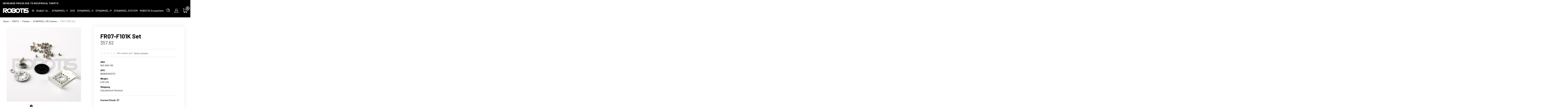

--- FILE ---
content_type: text/css; charset=UTF-8
request_url: https://cdn11.bigcommerce.com/s-76o5u/stencil/184d42a0-deb1-013e-2731-2e814e979fe9/e/8cb24f10-ded0-013e-c3c0-6e89715ef7c9/css/pinnacle-7e8a52e0-deb1-013e-91d5-223dc34b4145.css
body_size: 78179
content:
@import url("https://fonts.googleapis.com/css?family=Oswald:300,400,500,600,700&display=swap");
@import url("https://fonts.googleapis.com/css?family=Poppins:400,500&display=swap");
body, a, div, span, td {
  font-family: Poppins !important; }

strong, a.subcategory-link, #side-categories .navPages-action, #side-categories li .navPages-action {
  font-weight: 500 !important; }

a {
  color: #d25b00; }

a:hover {
  color: #0230ff; }

input.form-file {
  -webkit-appearance: none;
  -moz-appearance: none;
  appearance: none;
  background-color: white;
  color: #2f2f2b;
  border: 1px solid;
  border-color: #ffcb07;
  border-radius: 0 !important;
  font-size: 12px;
  text-transform: uppercase;
  width: 100%;
  padding: 10px; }

input.form-file:focus + label,
input.form-file + label:hover {
  background-color: red; }

::selection {
  background-color: #c96115 !important;
  color: #ffffff; }

::-moz-selection {
  background-color: #c96115;
  color: #ffffff; }

.page-heading {
  color: white; }

.quickSearchMessage {
  font-size: 24px; }

.form-actions input {
  border-color: #d25b00; }

.search-results .form-actions input {
  border-color: #d25b00; }

.primary-color {
  color: #c96115; }

span.primary-color span {
  color: #c96115; }

.button {
  border-radius: 0; }

.button {
  text-transform: uppercase;
  font-size: 18px;
  border-left: none;
  border-right: none;
  border-top: none;
  border-bottom: 3px solid; }

a.button {
  text-transform: uppercase;
  font-size: 18px; }

.alt-toggle {
  height: 42px; }

div#cart-preview-dropdown {
  background: white; }

div#cart-preview-dropdown {
  border: 1px solid;
  border-color: #ebebeb; }

.previewCartCheckout .button + .button, .previewCartCheckout .button + p {
  background-color: #c96115; }

.previewCartCheckout .button:hover {
  background-color: white; }

.previewCartCheckout .button {
  margin-bottom: 15px; }

.previewCartAction .button {
  background-color: #c96115; }

.previewCartAction .button:hover {
  background-color: white; }

.cart-item-brand {
  color: #2f2f2b; }

.previewCart-emptyBody {
  background: white; }

.cart-remove > svg {
  fill: #c96115; }

.previewCartAction .button {
  font-size: 14px; }

i.fa.fa-shopping-cart {
  margin-right: 1px;
  background: #d25b00;
  padding: 6px 13px 6px 7px;
  font-size: 20px;
  border-bottom: 3px solid;
  border-color: white;
  color: white; }

i.fa.fa-shopping-cart:hover {
  background-color: #d75813;
  color: white;
  border-color: #d75813; }

.previewCartList {
  overflow: hidden; }

.pagination-item.pagination-item--previous > a, .pagination-item.pagination-item--next > a {
  color: #2f2f2b; }

.breadcrumb {
  color: #2f2f2b;
  font-family: 'Roboto', sans-serif !important;
  font-size: 11px; }

.breadcrumb.is-active > .breadcrumb-label {
  font-family: 'Roboto', sans-serif !important;
  color: #c96115;
  font-size: 11px; }

.breadcrumb a {
  font-size: 11px; }

.breadcrumb a:hover {
  color: #c96115; }

:focus {
  outline: 0; }

.bolder.bigger {
  font-size: 20px !important; }

.red {
  color: #d42020; }

span.lowercase {
  text-trasform: lowercase; }

span.smaller.lighter.lowercase {
  text-transform: lowercase;
  font-size: 16px; }

.left {
  float: left; }

.right {
  float: right; }

.top-menu {
  background-color: #242021;
  height: 38px;
  font-size: 14px;
  line-height: 32px; }

.top-menu .content {
  max-width: 960px;
  margin: 0 auto; }

.top-menu .left {
  float: left;
  line-height: 30px;
  color: #ff7002; }

.navUser-action {
  padding: 5px;
  color: white;
  text-transform: capitalize; }

.top-menu .right a.navUser-action {
  padding-right: 0;
  color: #ff7002;
  font-family: "Lato", Arial, Helvetica, sans-serif;
  font-weight: 700;
  margin-bottom: 0; }

.top-menu .right a.navUser-action.login {
  padding-left: 0; }

.top-menu .right a.navUser-action.create {
  padding-left: 5px; }

.top-menu .right span.or-text {
  color: #ff7002;
  padding-left: 5px;
  padding-right: 5px;
  font-family: "Lato", Arial, Helvetica, sans-serif;
  font-weight: 700; }

.top-menu .right a.navUser-action:hover {
  color: black; }

.top-menu div {
  font-family: "Lato", Arial, Helvetica, sans-serif;
  font-weight: 700; }

a.navUser-action.logout {
  padding-left: 0; }

.countPill {
  top: -5px !important;
  background-color: #ffffff;
  color: #c96115; }

a.navUser-action {
  padding-left: 10px;
  padding-top: 0 !important;
  padding-bottom: 0 !important;
  line-height: 30px; }

.footer-info-list a.navUser-action {
  line-height: inherit; }

footer .blog {
  width: auto;
  float: none; }

footer li.socialLinks-item {
  padding: 3px; }

.navUser-item--cart .navUser-action {
  position: relative;
  z-index: 9;
  padding-top: 0; }

.previewCart-emptyBody {
  background: #ffffff;
  color: #545454; }

.navUser-item--account .navUser-action img {
  margin-top: -5px;
  padding-right: 5px; }

i.fa.fa-user {
  margin-right: 5px; }

/*QUICK SEARCH*/
/*.navPages-quickSearch {
    display: block;
    position: absolute;
    top: -85px;
    z-index: 10 !important;
    right: 0;
    max-width: 25%;
    width: 25%;
}*/
/*.navPages-quickSearch:before {
	content: "\f002";
	font-family: FontAwesome;
	font-size: 20px;
	font-weight: 300;
	position: absolute;
	top: 1px;
	right: 0px;
	z-index: 20;
	background-color: stencilColor("input-bg-color");
	padding: 0 10px 0 15px;
	width: 20%;
	color: stencilColor("input-font-color");
}*/
section.quickSearchResults {
  background-color: white; }

section.quickSearchResults li.product {
  width: 100% !important;
  background-color: white;
  padding: 0; }

section.quickSearchResults .card-figure {
  width: 25%;
  text-align: left;
  margin: 0 !important;
  float: left;
  padding: 5px; }

section.quickSearchResults article.card {
  min-height: 80px;
  width: 100% !important;
  margin-bottom: 5px; }

section.quickSearchResults .card-body {
  float: left;
  width: 75%;
  min-height: auto;
  padding: 0 5px;
  max-height: 65px;
  padding: 0 5px;
  margin: 1px 0; }

section.quickSearchResults .card-text.add-to-cart-button {
  position: relative;
  float: right;
  top: -40px;
  padding: .25rem;
  right: 5px; }

section.quickSearchResults .card-text.add-to-cart-button a {
  position: static;
  float: right;
  top: -30px;
  padding: .25rem;
  right: 5px;
  font-size: 10px; }

section.quickSearchResults a.button.button--small.card-figcaption-button.quickview {
  display: none !important; }

section.quickSearchResults .card--alternate {
  border: none; }

section.quickSearchResults .card--alternate:hover {
  border-color: transparent; }

section.quickSearchResults .card--alternate:hover .card-body {
  background-color: white; }

section.quickSearchResults .card--alternate:hover .card-title > a {
  color: #2f2f2b; }

section.quickSearchResults .sale-flag-side {
  bottom: -20px;
  left: 5px;
  margin-right: 5px;
  right: 5px;
  display: none; }

section.quickSearchResults.hide.active {
  width: 100% !important; }

section.quickSearchResults {
  display: block;
  border: 0px solid;
  border-top: none;
  border-color: #ffcb07;
  position: absolute;
  z-index: 999;
  width: 100% !important; }

section.quickSearchResults ul.productGrid {
  width: 100% !important; }

section.quickSearchResults a.modal-close {
  top: -5px;
  right: 0;
  display: none; }

section.quickSearchResults ul.productGrid li.product article.card a img {
  height: auto !important; }

section.quickSearchResults ul.productGrid li.product article.card h4 > a:hover {
  color: #c96115; }

section.quickSearchResults ul.productGrid li.product article.card .card-text {
  color: #2f2f2b !important; }

section.quickSearchResults ul.productGrid li.product article.card .card-text .price-visibility.restricted {
  margin-bottom: 0;
  position: relative; }

article.card.card--alternate.price-visibility.restricted {
  margin-bottom: 5px; }

section.quickSearchResults .card-body {
  padding-top: 5px; }

section.quickSearchResults article.card.card--alternate.price-visibility.restricted .card-body .card-text[data-test-info-type="price"] {
  clear: both;
  width: 50%;
  float: left;
  position: relative;
  bottom: -10px; }

section.quickSearchResults article.card.card--alternate.price-visibility.restricted .card-body.purchase-ability.restricted .card-text.add-to-cart-button {
  top: -25px !important; }

section.quickSearchResults article.card.card--alternate.price-visibility.restricted .card-body .card-text[data-test-info-type="price"] .price-visibility.visible {
  margin-bottom: 0; }

/*MAIN NAV*/
.navPages-container {
  border-color: rgba(0, 0, 255, 0);
  background-color: #ede7e3; }

.navPages-action {
  color: black; }

.navPages-action:hover {
  color: #d75813; }

#menu .navPage-subMenu {
  background: white !important;
  border: 1px solid;
  border-color: #c96115;
  padding: 0; }

#menu ul.navPage-subMenu-list {
  background: white; }

#menu .navPage-subMenu:hover {
  display: block !important;
  color: #c96115; }

#menu .navPage-subMenu li {
  width: 100%; }

#menu .navPages .navPage-subMenu-list {
  padding: 5px; }

#menu .navPage-subMenu li a {
  background: white;
  text-decoration: none;
  border-bottom: none;
  padding: 5px 0 !important;
  margin-bottom: 0;
  line-height: 15px; }

#menu li.navPage-subMenu-item:first-of-type {
  display: block; }

#menu .navPage-subMenu {
  padding: 0 !important; }

#navPages-:before {
  content: "\f0d7" !important;
  font-family: fontAwesome;
  position: absolute;
  left: 0;
  margin-left: 10px;
  top: -18px;
  border-width: 10px;
  border-style: solid outset solid solid;
  color: white;
  display: block !important;
  z-index: 99999999999999 !important;
  border-color: rgba(0, 0, 0, 0) rgba(0, 0, 0, 0) white rgba(0, 0, 0, 0) !important; }

#menu .custom-pages-nav .navPage-subMenu li {
  width: auto !important;
  float: none; }

div#menu span.down-arrow {
  display: none; }

#menu .navPage-subMenu li a i {
  float: right;
  display: none; }

.custom-pages-nav div#navPages- {
  min-width: 215px;
  width: auto; }

.navPage-subMenu.is-open {
  /*display: block !important;*/ }

ul#navPages-:before {
  display: none !important; }

.navPage-subMenu.is-open span.down-arrow {
  float: right;
  position: relative;
  top: -25px;
  display: block !important; }

.top-menu .right {
  float: right; }

.top-menu .right ul li {
  display: inline-block; }

body.content {
  max-width: 960px !important;
  margin: 0 auto !important; }

.header {
  max-width: 960px;
  border: none;
  padding-top: 10px;
  padding-bottom: 10px;
  z-index: 0;
  height: 135px; }

.header-logo--left {
  margin-top: 0 !important;
  margin-bottom: 0 !important;
  width: 33.33%;
  line-height: 110px; }

.header-logo-text {
  letter-spacing: 0;
  font-size: 32px;
  display: table-cell !important;
  font-family: "Anton" !important;
  font-weight: "Anton" !important; }

.header-logo.header-logo--center .header-logo-text {
  display: block !important;
  text-align: center !important; }

.header-logo.header-logo--right .header-logo-text {
  display: block !important;
  text-align: right !important; }

.header-logo-text:hover {
  color: #c96115; }

.header-logo-image {
  display: table-cell; }

.header-container {
  background-color: white; }

header.header {
  background-color: white; }

.body {
  max-width: 960px; }

.container {
  max-width: 960px; }

.clear {
  clear: both; }

.header-tagline {
  font-size: 15px;
  float: left;
  width: 33.33%;
  display: inline-block;
  text-align: center;
  padding-top: 0;
  padding-left: 6%;
  line-height: 110px; }

.header-tagline p {
  margin-bottom: 0;
  color: #2f2f2b; }

.right.searchbar {
  /*padding-top: 34px;*/
  /*width: 33.33;*/ }

.navPages-quickSearch.right.searchbar input.button {
  position: absolute;
  top: 1px;
  width: 12%;
  right: 1px;
  border-color: #ffcb07;
  border-width: 2px;
  opacity: 0;
  z-index: 9; }

.fa-search:before {
  color: black;
  font-size: 20px; }

/*.navPages-quickSearch.right.searchbar input:before {
	content: "\f002";
	font-family: FontAwesome;
	font-size: 20px;
	font-weight: 300;
	position: absolute;
	top: 1px;
	right: 0px;
	z-index: 9;
	background-color: stencilColor("input-bg-color");
	padding: 0 10px 0 15px;
	width: 20%;
	color: stencilColor("input-font-color");
	display: block;
}*/
.right.searchbar .form {
  margin-bottom: 0 !important; }

.search-icon {
  position: absolute;
  right: 10px;
  top: 6px; }

.right.searchbar .form input.button {
  padding: 0;
  margin: 0;
  width: 30px; }

header .form-prefixPostfix .form-input {
  border-radius: 0 !important;
  border-color: #ffcb07;
  border-right: none;
  height: 32px !important;
  font-size: 13px;
  font-family: 'Roboto', sans-serif; }

.navPages-quickSearch .form-prefixPostfix .form-input {
  border-radius: 0 !important;
  border-color: #ffcb07;
  border-right: none;
  height: 32px !important;
  font-size: 13px; }

footer .form-prefixPostfix .form-input {
  border-radius: 0 !important;
  height: 32px !important;
  font-size: 13px;
  border-right: 1px solid;
  border-color: #ffcb07; }

input::-webkit-input-placeholder {
  /* Chrome/Opera/Safari */
  color: black !important; }

article.footer-info-col.footer-info-col--small {
  font-size: 12px; }

input:-ms-input-placeholder {
  /* IE 10+ */
  color: black !important; }

.form-input {
  background-color: white;
  border-color: #ffcb07;
  border-radius: 0; }

.form-input--incrementTotal {
  background-color: #ffffff;
  padding: 1px; }

input#gift-certificate-preview {
  color: #2f2f2b; }

.form-actions input {
  text-transform: uppercase;
  border-left: none;
  border-right: none;
  border-top: none;
  border-bottom: 3px solid;
  border-color: rgba(0, 0, 0, 0.35); }

input#gift-certificate-preview {
  background-color: rgba(0, 0, 255, 0);
  font-size: 14px;
  text-transform: uppercase;
  border-bottom: 3px solid;
  border-color: #2f2f2b;
  border-radius: 0;
  height: 32px !important;
  line-height: 32px;
  padding: 0 30px; }

.navBar--sub .navBar-action:hover {
  color: #c96115; }

input#gift-certificate-submit {
  text-transform: uppercase;
  margin-left: 0;
  border-radius: 0;
  padding: 0;
  height: 42px !important;
  line-height: 32px;
  padding: 0 30px;
  margin-left: 5px;
  border-top: none;
  border-left: none;
  border-right: none;
  font-family: "Anton";
  background-color: #d25b00;
  color: white;
  border-bottom: 3px solid;
  border-color: #d25b00; }

input#gift-certificate-submit:hover {
  background-color: #ff7002;
  color: white;
  background: #ff7002;
  border-bottom: 3px solid;
  border-color: #ff7002; }

input#gift-certificate-preview {
  font-family: "Anton";
  background-color: #d25b00;
  color: white;
  border-bottom: 3px solid;
  border-color: #d25b00;
  height: 42px !important; }

input#gift-certificate-preview:hover {
  background-color: #ff7002;
  color: white;
  background: #ff7002;
  border-bottom: 3px solid;
  border-color: #ff7002; }

.form-select {
  border-radius: 0;
  border-color: #ffcb07;
  color: black !important; }

input:-moz-placeholder {
  /* Firefox 18- */
  color: black !important; }

input::-moz-placeholder {
  /* Firefox 18- */
  color: black !important; }

input::-webkit-input-placeholder {
  /* Chrome/Opera/Safari */
  color: black !important; }

input::-moz-placeholder {
  /* Firefox 19+ */
  color: black !important; }

input:-ms-input-placeholder {
  /* IE 10+ */
  color: black !important; }

input:-moz-placeholder {
  /* Firefox 18- */
  color: black !important; }

.form-select {
  background-color: white; }

header input#search_query_adv {
  padding-left: 15px !important;
  padding-top: 5px;
  padding-bottom: 5px;
  padding-right: 35px;
  background-color: white;
  border-color: #ffcb07; }

.navPages-quickSearch input#search_query {
  padding-left: 15px !important;
  padding-top: 5px;
  padding-bottom: 5px;
  padding-right: 35px;
  background-color: white;
  border-color: #ffcb07;
  height: 40px !important;
  text-transform: capitalize;
  border-radius: 4px !important;
  font-size: 14px !important;
  font-style: italic; }

.right.searchbar .form .form-prefixPostfix .button {
  background-color: white;
  border: 1px solid;
  border-color: #ffcb07;
  border-left: none !important;
  /*background-image: url('../img/search-icon.png');*/
  background-repeat: no-repeat;
  /*background-position: 50%;*/
  text-indent: -99999999px !important;
  padding: 0 31px 0 0;
  height: 32px !important;
  margin-top: 0;
  width: auto;
  position: relative;
  background-color: transparent;
  color: transparent;
  width: 20%;
  z-index: 9999999; }

.right.searchbar .form .form-prefixPostfix {
  position: absolute;
  width: 25%; }

.right.searchbar .form .form-prefixPostfix:before {
  content: "\f002";
  font-family: FontAwesome;
  font-size: 20px;
  position: absolute;
  top: 1px;
  right: 0px;
  z-index: 9;
  background-color: white;
  padding: 0 10px 0 15px;
  width: 20%;
  color: black; }

input {
  border-radius: 0 !important; }

header .form-fieldset {
  width: 75% !important;
  float: right; }

.custom-pages-nav {
  height: auto; }

div#menu {
  max-width: 960px;
  margin: 0 auto; }

div#menu.main-nav {
  position: relative;
  z-index: 1 !important; }

div#menu.main-nav .nav-align.center .custom-pages-nav li.navPages-item {
  text-align: center;
  display: inline-block;
  float: none; }

div#menu.main-nav .nav-align.center .custom-pages-nav li.navPages-item.mobile {
  display: none; }

.main-nav-container.full-width {
  background-color: #ede7e3;
  border-top: 1px solid;
  border-bottom: 1px solid;
  border-color: rgba(0, 0, 255, 0); }

.main-nav-container.full-width .navPages-container {
  background-color: #ede7e3;
  border: none; }

.body.content {
  position: relative;
  z-index: 0; }

.custom-pages-nav .navPages-action {
  line-height: 40px;
  padding-right: 35px;
  padding-top: 0 !important;
  padding-bottom: 0 !important;
  font-family: "Lato" !important;
  font-weight: 700 !important;
  font-size: 14px;
  color: black; }

.custom-pages-nav a.navPage-subMenu-action.navPages-action {
  font-family: "Lato", Arial, Helvetica, sans-serif;
  font-weight: 400;
  font-size: 13px;
  color: black; }

.custom-pages-nav a.navPage-subMenu-action.navPages-action:hover {
  color: #d25b00; }

.custom-pages-nav ul#navPages- li a {
  font-family: "Lato", Arial, Helvetica, sans-serif;
  font-weight: 400; }

.custom-pages-nav .navPage-childList.sub-category-visible li a {
  font-family: "Lato", Arial, Helvetica, sans-serif;
  font-weight: 400;
  font-size: 13px;
  color: black; }

.custom-pages-nav .navPage-childList.sub-category-visible li a:hover {
  color: #d25b00; }

.right-main {
  float: left;
  width: 75%; }

.slider {
  width: 100%; }

.heroCarousel {
  margin-bottom: 15px !important;
  margin-top: 0; }

.slider span.heroCarousel-action.button {
  color: white;
  background-color: #d25b00;
  border-color: #d25b00 !important;
  border: 1px solid;
  border-radius: 4px; }

.slider span.heroCarousel-action.button:hover {
  color: white !important;
  background-color: #ff7002;
  border-color: #ff7002 !important; }

section.heroCarousel.slick-initialized.slick-slider {
  /*width: 75%;
    float: left;
    padding-top: 20px;*/ }

.slick-list {
  border-radius: 0 !important; }

span.go-arrow i.fa.fa-chevron-right {
  position: relative !important;
  top: 2px; }

.banners {
  background: white !important;
  border-color: #7f7f7f;
  margin-bottom: 15px;
  border-radius: 0;
  padding: 5px !important;
  margin-top: 15px;
  color: #f70808 !important; }

.banner .banner {
  color: #f70808;
  font-size: 14px; }

.banners .banner p {
  font-size: 14px;
  font-style: italic;
  text-align: center;
  color: #f70808; }

.banners .banner p span {
  font-size: 16px; }

.banners .banner {
  font-family: "Lato";
  font-weight: 700; }

h2.page-heading {
  text-transform: uppercase;
  border-bottom: 3px solid;
  border-color: #c96115;
  color: white;
  text-align: left;
  padding: 13px 24px 9px 24px;
  font-size: 15px;
  margin-bottom: 12px !important; }

.main.full.home .productGrid {
  list-style: none;
  margin-left: 0;
  margin: 0 -2px;
  max-width: none;
  width: auto;
  font-size: 0;
  margin-bottom: 1.5rem;
  width: 100%; }

.main.full .productGrid .product {
  padding-left: 2.5px !important;
  padding-right: 2.5px !important;
  position: relative; }

footer .footer-top .content {
  max-width: 960px;
  margin: 0 auto;
  line-height: 45px; }

input.button.button--primary.form-prefixPostfix-button--postfix {
  text-transform: uppercase;
  margin-left: 0;
  border-radius: 0;
  padding: 0;
  height: 42px !important;
  line-height: 42px;
  padding: 0 30px;
  margin-left: 5px;
  border-top: none;
  border-left: none;
  border-right: none;
  font-family: "Anton";
  background-color: #d25b00;
  color: white;
  border-bottom: 3px solid;
  border-color: #d25b00; }

input.button.button--primary.form-prefixPostfix-button--postfix:hover {
  background-color: #ff7002;
  color: white;
  background: #ff7002;
  border-bottom: 3px solid;
  border-color: #ff7002; }

.footer-top.newsletter .form-prefixPostfix .button {
  text-transform: uppercase;
  font-size: 14px;
  margin-left: 0;
  border-radius: 0;
  padding: 0;
  line-height: 32px;
  padding: 0 15px;
  margin-left: 0px;
  border-bottom: 3px solid;
  color: #2f2f2b !important;
  background-color: #ffca07;
  border-color: #ffca07; }

.footer-top.newsletter .form-prefixPostfix .button:hover {
  background: #f9df01;
  border-bottom: 3px solid;
  border-color: #f9df01;
  color: #2f2f2b !important; }

.footer-top h5 {
  float: left;
  font-size: 20px;
  text-transform: uppercase;
  padding-right: 10px;
  line-hieght: 45px !important; }

h5.footer-info-heading {
  color: white;
  margin: 0;
  font-size: 18px;
  padding-bottom: 15px;
  text-transform: uppercase;
  font-family: Oswald;
  font-weight: 500; }

.footer-top.newsletter {
  margin-top: -11px; }

.footer-top.newsletter h5 {
  float: none;
  padding-bottom: 0; }

p.subscription-intro.smaller.lighter.lowercase {
  line-height: 20px;
  font-family: "Lato" !important;
  font-weight: 700 !important;
  color: white; }

.footer-bottom {
  line-height: 33px;
  border-bottom: none;
  padding-left: 15px;
  padding-right: 15px;
  padding-bottom: 10px;
  font-family: "Lato", Arial, Helvetica, sans-serif;
  font-weight: 400; }

.footer-bottom .content {
  border-top: 1px solid;
  border-color: #2f2f2b;
  max-width: 1170px;
  margin: 0 auto;
  line-height: 29px;
  font-size: 12px; }

.footer-bottom .right {
  width: 50% !important; }

.footer-info-col--small {
  width: 25%;
  margin-bottom: 0; }

footer ul.site-info {
  margin-bottom: 0; }

.socialLinks {
  padding-top: 5px; }

.socialLinks--alt .icon {
  height: 25px;
  width: 25px; }

footer a {
  color: white;
  text-deocoration: none !important; }

.footer-info-list a {
  color: white;
  text-decoration: none;
  display: inline-block;
  padding: 0; }

.footer-info-list {
  font-family: "Lato", Arial, Helvetica, sans-serif;
  font-weight: 700; }

footer ul {
  margin-left: 0; }

footer address {
  color: white; }

footer ul li {
  color: white;
  list-style-type: none;
  padding-bottom: 5px; }

.footer-bottom span {
  color: #ffffff; }

.footer-bottom ul li a {
  color: #ffffff; }

.footer-bottom ul li {
  color: #ffffff; }

.footer-bottom ul li a:hover {
  color: #c96115; }

footer ul li a {
  text-decoration: none; }

footer-info .regular {
  line-height: 25px; }

ul.site-info li {
  display: inline-block; }

footer .navUser-action {
  font-family: "Lato", Arial, Helvetica, sans-serif;
  font-weight: 700; }

footer address {
  font-style: normal;
  font-family: "Lato", Arial, Helvetica, sans-serif;
  font-weight: 700; }

.footer-info {
  padding-bottom: 15px;
  clear: both;
  padding-top: 30px; }

.footer-copyright {
  text-align: right;
  margin-bottom: -20px; }

.footer-info-list a:hover {
  color: #d25b00; }

.form-prefixPostfix .button {
  text-transform: uppercase;
  margin-left: 0;
  border-radius: 0 5px 5px 0;
  padding: 15px; }

.form-prefixPostfix .form-input {
  border-radius: 5px 0 0 5px; }

.footer-bottom .left {
  float: left;
  width: 50%; }

.footer-payment-icons {
  margin-top: 0;
  float: right;
  text-align: right;
  margin-left: 5px;
  margin-bottom: 10px; }

svg.footer-payment-icon.amex {
  width: 4.5rem; }

svg.footer-payment-icon.discover {
  width: 6.5rem; }

svg.footer-payment-icon.paypal {
  width: 5rem;
  padding-top: 4px; }

.footer-copyright > .powered-by {
  padding-top: 15px;
  width: 50%;
  float: right;
  margin-right: -10px; }

.footer .navPages ul li {
  float: none;
  text-align: left;
  font-size: 1rem;
  line-height: 1.5; }

.footer .navPages-action {
  padding: 0;
  font-size: 1rem; }

footer ul.navPages-list {
  display: none; }

a.lone-star-templates {
  font-weight: 900; }

.backtoTop {
  opacity: 0;
  bottom: 48px;
  right: 15px;
  cursor: pointer;
  position: fixed;
  transition: opacity .25s ease-in-out;
  -moz-transition: opacity .25s ease-in-out;
  -webkit-transition: opacity .25s ease-in-out;
  z-index: 9999999999; }

.backtoTop.visible {
  opacity: 1;
  transition: opacity .25s ease-in-out;
  -moz-transition: opacity .25s ease-in-out;
  -webkit-transition: opacity .25s ease-in-out; }

.footer-info .navUser-or {
  padding: 0 12px; }

.fa-toggle-up:before, .fa-caret-square-o-up:before {
  font-size: 30px;
  color: white; }

.backtoTop.visible:hover > .fa-caret-square-o-up:before {
  color: #d25b00; }

#side-categories li {
  list-style-type: none;
  padding: 0;
  padding-right: 0 !important;
  margin: 0px 0;
  width: 100%;
  float: none;
  border-radius: 5px;
  padding-left: 0 !important; }

.navPage-subMenu.is-open {
  display: none; }

.brands-option {
  display: none; }

.brands-option.with-brands {
  display: block;
  margin-bottom: 30px; }

.container.main {
  float: right;
  width: 75%; }

.main.full.home {
  width: 100%; }

.slick-dots {
  text-align: right;
  bottom: -3px !important; }

.slick-dots li.slick-active button::before {
  background: #d45b02; }

.slick-dots li button, .slick-dots li button::before {
  width: .75rem;
  height: .75rem; }

.slick-dots li {
  height: 24px;
  width: 20px;
  line-height: 14px;
  padding-top: 3px; }

.slick-dots li button:before {
  background: #545454;
  opacity: 1; }

.heroCarousel-action {
  border-radius: 0;
  border-top: none;
  border-left: none;
  border-right: none;
  border-bottom: 3px solid;
  border-color: rgba(0, 0, 0, 0.35);
  font-size: 18px !important;
  line-height: .5rem;
  padding: 11px 15px 10px 15px;
  text-transform: initial; }

.button--primary:hover {
  border-color: rgba(0, 0, 0, 0.35); }

.sideCategoryList .navPages-action {
  padding: 5px; }

.heroCarousel-content {
  border-radius: 4px; }

.heroCarousel .slick-prev {
  left: 0;
  display: none;
  opacity: 0;
  z-index: 99999; }

.heroCarousel .slick-next {
  right: 0;
  display: none;
  opacity: 0; }

.slider.active .heroCarousel .slick-prev {
  opacity: 1; }

.slider.active .heroCarousel .slick-next {
  opacity: 1; }

.heroCarousel-title {
  font-family: "Anton";
  font-weight: !important;
  color: white;
  font-size: 32px;
  text-align: left;
  line-height: 39px;
  text-transform: initial; }

.heroCarousel .slick-prev::before {
  background-color: #ffffff !important; }

.heroCarousel .slick-next::before {
  background-color: #ffffff !important; }

p.heroCarousel-description {
  font-family: "Lato";
  font-weight: 700;
  color: white;
  text-align: left;
  font-size: 18px;
  text-transform: initial; }

.heroCarousel-action {
  text-align: left;
  display: table;
  font-family: "Anton";
  color: white;
  background: #d25b00;
  border-color: #d25b00; }

.heroCarousel-action:hover {
  color: white;
  background: #ff7002;
  border-color: #ff7002; }

.heroCarousel {
  margin-bottom: 20px; }

.sideCategoryList .navPage-subMenu li {
  margin: 0 !important; }

div#menu .navPage-subMenu.active {
  display: block; }

#menu i.fa.fa-chevron-down.main-nav {
  font-size: 12px; }

.custom-pages-nav li.navPage-subMenu-item {
  position: relative; }

div#navPages-.custom-pages-nav li.navPage-subMenu-item span.down-arrow {
  top: initial;
  position: absolute;
  display: inline-block; }

.custom-pages-nav span.down-arrow:hover {
  color: #d75813; }

.custom-pages-nav li.navPage-subMenu-item span.down-arrow {
  color: black; }

.custom-pages-nav li.navPage-subMenu-item span.down-arrow:hover {
  color: #d25b00; }

article.card {
  background-color: white; }

.card-body {
  position: relative;
  height: auto;
  min-height: 120px; }

.card {
  margin-bottom: 1rem; }

a.button.button--small.card-figcaption-button {
  font-size: 14px;
  text-transform: uppercase;
  background-color: #ededed;
  border: 0px;
  border-radius: 0px;
  padding: 13px 5px;
  color: #242021;
  width: 100%; }

a.button.button--small.card-figcaption-button:hover {
  background-color: #d25b00;
  color: white !important;
  border-color: #d25b00; }

a.button.button--small.card-figcaption-button.quickview {
  background-color: white;
  border: 1px solid;
  border-color: rgba(0, 0, 255, 0);
  text-transform: uppercase;
  color: #2f2f2b;
  max-width: 80% !important;
  margin: 0 auto;
  height: 30px !important;
  top: 41%;
  opacity: 1;
  float: none;
  font-size: 14px !important; }

a.button.button--small.card-figcaption-button.quickview:hover {
  background-color: #d25b00;
  color: white;
  border-color: rgba(0, 0, 255, 0); }

.card-figcaption-body {
  position: relative;
  top: 92%;
  width: 100%; }

.card-text.add-to-cart-button {
  text-align: left;
  width: auto;
  position: static;
  bottom: 5px;
  width: 100%; }

p.card-text.featured-ratings {
  position: absolute;
  top: 260px;
  left: 10px;
  z-index: 999999999; }

.alertBox {
  background-color: white;
  border-radius: 0;
  border: 1px solid;
  border-color: #c96115; }

.form-fileDescription {
  color: #2f2f2b; }

small.required {
  color: #c96115;
  float: none;
  padding-right: 5px; }

.writeReview-productDetails .product-brand {
  color: #2f2f2b; }

.writeReview-productDetails img {
  padding-bottom: 15px; }

.new-products-container {
  display: none; }

.new-products-container .sale-flag-side {
  right: -1px; }

ul.productGrid li.product article.card a {
  width: 100% !important;
  height: 100% !important;
  display: block !important; }

ul.productGrid li.product article.card a img {
  display: block !important;
  height: auto !important;
  max-width: 176px !important;
  width: auto !important;
  max-height: 176px !important; }

section.quickSearchResults ul.productGrid li.product article.card a img {
  width: auto !important;
  max-height: 70px !important;
  max-width: 110px !important; }

section.quickSearchResults .card-figcaption-body {
  top: 80%; }

.new-products-container .slick-track {
  width: 100% !important; }

.productCarousel-slide.slick-slide {
  margin-bottom: 15px; }

/*CATEGORY PAGE*/
li.subcategory-item {
  float: left;
  width: 25%;
  list-style-type: none;
  padding: 0 15px; }

a.subcategory-link {
  display: block;
  text-decoration: none;
  font-family: "Lato";
  font-weight: 700;
  color: #2f2f2b;
  width: 100%; }

.category-main-image {
  display: none; }

li.subcategory-item:hover span.subcategory-name {
  color: #d25b00; }

li.subcategory-item:hover > a {
  color: #d25b00; }

li.subcategory-item:first-of-type {
  padding-left: 0; }

li.subcategory-item:last-of-type {
  padding-right: 0 !important; }

.subcategory-link-container {
  height: auto;
  width: auto;
  /*padding: 10px;*/
  /*border: 1px solid;
    border-color: stencilColor("container-border-global-color-dark");*/
  border: none;
  /*background: stencilColor("body-bg");*/
  margin-bottom: 5px;
  /*background-color: stencilColor("color-secondaryDark");*/
  background-color: #ffffff; }

.subcategory-image {
  height: 150px;
  max-width: 200px;
  background-repeat: no-repeat;
  background-size: cover;
  background-position: 50%;
  margin-top: 15px;
  display: none;
  border-radius: 8px;
  border: 1px solid #e5e5e5 !important; }

.subcategory-image.placeholder-image {
  background-image: url("../img/image-coming-soon-placeholder.png") !important; }

a.sucategory-link {
  display: block;
  text-decoration: none;
  padding: 10px;
  font-size: 14px;
  color: #2f2f2b; }

li.subcategory-item span.subcategory-name {
  text-align: center;
  display: block; }

.subcategory-grid {
  border-bottom: 1px solid;
  border-color: #c96115;
  display: none; }

.actionBar-section .form-field {
  background: transparent;
  border: none; }

.container.main {
  margin-top: -18px; }

ul.breadcrumbs {
  margin-bottom: 18px;
  margin-left: 0 !important; }

img.category-header-image {
  margin-top: 0;
  width: 100%; }

.category .productGrid {
  list-style: none;
  margin-left: 0;
  margin: 0 -2px;
  max-width: none;
  width: auto;
  font-size: 0;
  margin-bottom: 1.5rem; }

.category .productGrid .product {
  padding-left: 15px !important;
  padding-right: 15px !important;
  margin-bottom: 10px; }

.category .page-content {
  padding-left: 0;
  padding-right: 0;
  margin-top: 0px; }

.category .page {
  margin: 0; }

.category .page.category-grid {
  margin-top: 25px; }

.both-grid-default .article.card {
  border: 1px solid #e2e2e2;
  padding: 10px 15px 20px; }

.card-text.add-to-cart-button label.form-label {
  text-transform: uppercase;
  font-size: 14px;
  padding-left: 0 !important; }

select#sort {
  border: 1px solid;
  border-color: #c96115;
  border-radius: 0 !important;
  text-transform: uppercase;
  font-size: 12px;
  padding: 0 10px;
  background-color: white; }

fieldset.form-fieldset.actionBar-section {
  width: 100%; }

.actionBar-section .form-select {
  color: #2f2f2b !important; }

.card-title > a {
  color: #545454;
  font-size: 14px; }

.card-title > a:hover {
  color: #d25b00 !important; }

.card-figcaption-button + .card-figcaption-button {
  text-transform: uppercase;
  font-size: 14px;
  text-align: left;
  padding: 10px 0 !important;
  padding-bottom: 0 !important; }

label.button.button--small.card-figcaption-button {
  text-transform: uppercase;
  font-size: 14px;
  text-align: left;
  padding: 10px 0 !important;
  padding-bottom: 0 !important; }

.card-text {
  font-family: "Anton";
  color: #2f2f2b; }

.card-body .card-text {
  color: #2f2f2b; }

.card-text span.price {
  color: #c96115;
  font-size: 20px; }

.category .page-content {
  position: relative; }

a.pagination-link {
  border-radius: 0;
  background: #ffffff; }

.pagination {
  position: absolute !important;
  top: 20px !important;
  right: 0; }

.pagination.bottom {
  position: static !important;
  clear: both;
  margin-bottom: 15px; }

.pagination.bottom .pagination-list {
  text-align: left; }

.pagination-item .pagination-link {
  text-decoration: none;
  transition: all 0.2s ease;
  border: 1px solid;
  border-color: #c96115;
  border-radius: 4px;
  background: transparent;
  color: #2f2f2b;
  font-size: 12px;
  padding: 8px 7px; }

.pagination-item.pagination-item--current {
  background: #ebebeb;
  border-radius: 4px; }

.pagination-item .pagination-link:hover {
  color: #c96115; }

.pagination-item.pagination-item--current a:hover {
  color: #2f2f2b; }

li.pagination-item.pagination-item--next a {
  color: #393939;
  padding: 5px 15px 5px 5px; }

li.pagination-item.pagination-item--next a:hover {
  color: #c96115; }

.pagination-item.pagination-item--next > a:hover .icon > svg {
  fill: #c96115; }

.pagination-item--next .icon, .pagination-item--previous .icon {
  width: 1rem;
  padding-top: 4px; }

.pagination-item--previous .icon {
  margin-left: -.85714rem; }

.pagination-item--next .icon svg, .pagination-item--previous .icon svg {
  height: 1rem;
  width: 1rem; }

li.pagination-item.pagination-item--previous a {
  padding: 5px 5px 5px 15px; }

.icon--ratingFull svg {
  fill: #d25b00; }

.icon--ratingEmpty svg {
  fill: #ebebeb;
  stroke: #d25b00;
  stroke-width: 20px; }

.pagination-list .pagination-item {
  display: inline-block;
  margin: 0 2px !important; }

.compare {
  float: right;
  margin-bottom: 30px;
  display: none; }

.compare a {
  border: 1px solid;
  border-color: rgba(0, 0, 255, 0);
  background: #ebebeb;
  font-family: "Anton";
  text-transform: uppercase;
  font-size: 12px;
  color: #2f2f2b;
  border-radius: 4px;
  padding: 0 15px;
  display: block !important; }

.compare a:hover {
  background-color: #d25b00;
  color: white;
  border-color: #d25b00; }

.category-main-image {
  height: 182px;
  background-color: transparent;
  margin-bottom: 20px; }

img.category-header-image {
  width: auto; }

div.category-header-image {
  height: 140px;
  background-size: cover; }

/*COMPARE WINDOW*/
.compareTable-action a.button.button--primary {
  font-size: 14px;
  text-transform: uppercase;
  border-top: none;
  border-left: none;
  border-right: none;
  border-bottom: 3px solid;
  font-size: 14px;
  text-transform: uppercase;
  border-bottom: 3px solid;
  border-color: #d25b00;
  border-radius: 0;
  background-color: rgba(0, 0, 255, 0);
  color: #d25b00;
  font-family: "Anton"; }

.compareTable-action a.button.button--primary:hover {
  background-color: #d25b00;
  color: white;
  border-color: #d25b00; }

.compareTable-removeProduct .icon {
  fill: #2f2f2b; }

table {
  background-color: white; }

.compareTable-product .card-body {
  min-height: 105px; }

.category.main {
  width: 75%;
  float: left; }

.category.main .card-body {
  min-height: 195px; }

.container.main {
  width: 100%;
  /*float: none;*/
  margin-bottom: 15px; }

.page.category-grid .card-body.purchase-ability.visible {
  min-height: 125px; }

label.button.button--small.card-figcaption-button {
  background: transparent;
  border: none; }

/*BRAND PAGE*/
.brand.main {
  float: left;
  width: 75%; }

.brand .page-content {
  margin-top: 15px; }

.brand-main-image {
  margin-bottom: 20px; }

.brand.main {
  float: left;
  width: 75%; }

.brand.main .card-body {
  min-height: 195px; }

.brand .productGrid {
  margin-bottom: 1.5rem !important; }

.brand .productGrid .product {
  padding-left: 2.5px !important;
  padding-right: 2.5px !important;
  margin-bottom: 10px; }

/*BRANDS PAGE*/
.page.brands ul.brandGrid .brand .card {
  background: transparent;
  min-height: auto; }

.page.brands ul.brandGrid {
  margin: 0 auto;
  margin-left: -5px;
  margin-right: -5px;
  margin-top: 15px; }

.page.brands ul.brandGrid .brand .card-body {
  background: transparent;
  min-height: auto;
  padding-top: 5px; }

.page.brands .brandGrid .brand {
  width: 20%;
  padding-left: 5px;
  padding-right: 5px; }

.page.brands .card-figure {
  border: 2px solid;
  border-color: #c96115;
  border-radius: 4px;
  height: 176px; }

.page.brands .card-figure img {
  max-width: 80%; }

.page.brands .card-title > a {
  font-size: 14px; }

.category.main p.p1 {
  margin-top: 15px; }

.category.main .banners {
  margin-top: 0; }

.category.main h2.container-header {
  margin-bottom: 15px;
  border-bottom: 0;
  padding-left: 0;
  font-size: 30px; }

.category.main .subcategory-image {
  margin-top: 0; }

.category.main .actionBar {
  margin-top: 15px; }

.pagination {
  top: 13px !important; }

.category.main .card-body.price-visibility.restricted {
  min-height: 125px; }

.category.main form article.card.price-visibility.restricted {
  min-height: 300px !important; }

.category .page .card.price-visibility.restricted .card-text[data-test-info-type=price] {
  position: absolute;
  bottom: 80px; }

.category .page .card.price-visibility.restricted .card-text[data-test-info-type=price] .price-visibility.visible {
  position: relative;
  bottom: 0px; }

.home .card-body.price-visibility.restricted {
  min-height: 95px; }

.home.card.price-visibility.restricted .card-text[data-test-info-type=price] {
  position: absolute;
  bottom: -10px; }

.price-visibility.restricted p {
  margin-bottom: 0; }

.similar-products-by-views .card-body.price-visibility.restricted {
  min-height: 95px; }

.sidebar.right .card-body.price-visibility.restricted {
  min-height: 100px; }

.home .card-body.purchase-ability.restricted {
  min-height: 135px; }

.price-visibility.restricted {
  margin-bottom: 0; }

.previewCartCheckout .button, .previewCartCheckout .button + .button {
  font-family: "Anton";
  line-height: 20px;
  background: #d25b00;
  border-color: #d25b00;
  border-radius: 4px;
  color: white; }

.previewCartCheckout .button:hover, .previewCartCheckout .button + .button:hover {
  background: #ff7002;
  border-color: #ff7002;
  color: white; }

/*PRODUCT PAGE*/
.breadcrumbs {
  text-align: left; }

.product.main.left .breadcrumbs {
  margin-bottom: 0; }

.page-heading {
  text-align: left; }

h2.productView-brand {
  background: transparent;
  font-size: 14px;
  text-transform: capitalize !important;
  text-decoration: none;
  border-bottom: none;
  padding-left: 0 !important;
  margin-bottom: -5px !important; }

.productView-details {
  padding: 0 5px;
  padding-left: 15px; }

.productView-brand a {
  text-decoration: none;
  font-family: "Lato";
  font-weight: 400;
  color: #2f2f2b; }

.productView-brand a:hover {
  color: #d25b00; }

.productView-title {
  font-family: "Anton";
  color: #2f2f2b;
  font-size: 28px;
  border-bottom: 0;
  border-color: #c96115;
  padding-bottom: 10px;
  margin-top: 0;
  margin-bottom: 0;
  padding-bottom: 0; }

dt.productView-info-name {
  float: left;
  font-family: "Lato";
  font-weight: 700;
  color: #2f2f2b; }

dd.productView-info-value {
  float: left;
  display: block;
  font-family: "Lato";
  font-weight: 400;
  color: #2f2f2b; }

.productView-details dt {
  font-size: 14px;
  float: left;
  margin-top: 0 !important; }

.card-figure {
  background: #ffffff; }

.productView-details dd {
  font-size: 14px;
  float: left; }

.productView-details .socialLinks .icon svg {
  fill: black; }

a.addthis_button_google_plusone.icon.icon--google_plusone.at300b {
  height: 25px;
  width: 25px; }

.google_plusone_iframe_widget {
  position: relative; }

div#___plusone_0 {
  position: absolute;
  top: -17px;
  opacity: 0; }

.productView.productView--quickView .google_plusone_iframe_widget {
  width: 40px !important;
  top: -25px;
  opacity: 0; }

.productView-details .socialLinks .icon:hover > svg {
  fill: #c96115; }

.productView li.socialLinks-item.socialLinks-item--google_plusone a:hover > svg {
  fill: #c96115; }

.productView-price {
  font-size: 20px;
  font-family: "Anton";
  color: #2f2f2b;
  padding-top: 10px;
  width: 50%;
  float: left; }

.productView-price .price-section--minor {
  font-size: 20px;
  font-family: "Anton";
  color: #2f2f2b; }

.price-section--minor {
  font-family: "Anton";
  color: #2f2f2b; }

.productView {
  margin: 0 !important; }

.product.main.left {
  float: left;
  width: 75%; }

.productView-rating {
  float: left;
  width: 50%;
  margin-top: 10px;
  margin-bottom: 15px; }

hr {
  border-color: #c96115 !important;
  margin-bottom: 15px; }

.recommended-visibility.disabled .product.main.left {
  width: auto; }

.productView-description {
  width: 100%;
  padding: 0 !important;
  margin-top: 15px; }

.productView input#form-action-addToCart {
  background-color: #d25b00;
  border-color: #d25b00;
  color: white;
  padding: 10px 35px 8px 35px; }

.productView input#form-action-addToCart:hover {
  background-color: #ff7002;
  border-color: #ff7002;
  color: white; }

.product.main .tabs-contents {
  margin-bottom: 1.5rem;
  padding: 15px;
  border: 1px solid;
  border-color: #c96115;
  background-color: white;
  color: #2f2f2b;
  font-family: "Lato";
  font-weight: stenciFontFamily("productPage-tabContent-fontFamily");
  border-top: 0;
  border-radius: 4px; }

.product.main li.tab {
  border-top: 1px solid;
  border-color: #c96115; }

figure.productView-image {
  border-bottom: 3px solid;
  border-color: #c96115;
  cursor: -moz-zoom-in;
  cursor: -webkit-zoom-in;
  cursor: zoom-in;
  border: 0; }

.productView .tab {
  border: 0;
  border-bottom: 1px solid;
  border-color: #c96115;
  border-radius: 0; }

.product-page ul.tabs {
  border: 0 !important;
  margin-bottom: 15px; }

.tab {
  font-family: "Anton";
  background-color: white;
  border: none;
  margin-right: 2px;
  width: 16%;
  border-bottom: none; }

.tab a {
  color: #2f2f2b;
  font-size: 13px;
  padding: 5px; }

.tab.is-active .tab-title {
  background-color: white;
  color: #d25b00;
  padding: 0; }

.tab.is-active {
  border: none; }

.tab.is-active a.tab-title {
  padding: 5px; }

.tabs {
  border: none; }

h3.tab-content-title {
  font-family: "Lato";
  font-weight: 400;
  color: #2f2f2b;
  font-size: 20px;
  text-transform: uppercase;
  border-bottom: 0;
  border-color: #c96115;
  padding-bottom: 10px;
  margin-top: 0; }

.tab-content.is-active {
  padding-top: 0 !important; }

.tab-title {
  text-align: center;
  padding: 0; }

.tab-title:hover {
  color: #d25b00; }

.productView-reviewLink > a:hover {
  color: #c96115; }

.sidebar.right {
  display: none; }

.sidebar.right {
  float: right;
  width: 25%;
  padding-left: 20px; }

.sidebar.right ul.product-list {
  margin-left: 0;
  background: white;
  padding: 20px 20px;
  border-bottom: 3px solid;
  border-color: #c96115; }

.sidebar.right ul.product-list li {
  list-style-type: none;
  background-color: white; }

.sidebar.right .card-text.add-to-cart-button {
  position: absolute;
  bottom: 5px !important;
  width: 90%; }

.sidebar.right .card-image {
  padding-top: 0px;
  padding-bottom: 0px;
  max-width: 175px !important;
  max-height: 175px !important;
  height: auto !important;
  width: auto !important; }

.sidebar.right .card-body {
  padding: 5px 10px 15px;
  min-height: 140px; }

.sidebar.right li.product-card {
  padding: 0; }

.sidebar.right h4.card-title {
  margin-top: 15px; }

.productView-info-value {
  margin-bottom: 0; }

.productView {
  margin-right: 0; }

.productView-images {
  padding-left: 0; }

.productView label.form-label {
  font-size: 14px;
  font-family: "Lato";
  font-weight: 700;
  color: #2f2f2b;
  float: left;
  text-transform: capitalize;
  margin-right: 10px; }

.productView p.share-title {
  display: none; }

.options-container {
  float: left;
  width: 75%; }

.productView-product {
  border: none; }

.productView .form-increment {
  float: left;
  margin-left: 5px; }

.form-increment .button {
  margin: 0;
  border-radius: 0 !important;
  background-color: rgba(0, 0, 255, 0);
  padding: 2px;
  border-color: #c96115; }

.form-increment .button--icon svg {
  fill: #d25b00; }

.productGrid.wishlist li.product {
  width: 20%;
  padding-left: 2.5px;
  padding-right: 2.5px; }

.account-message .is-read {
  color: #2f2f2b; }

.form-input[readonly] {
  color: black; }

.button--primary {
  font-family: "Anton";
  font-weight: initial !important;
  font-weight: !important;
  background-color: #d25b00;
  color: white;
  border-bottom: 3px solid;
  border-color: #d25b00;
  border-radius: 4px !important; }

.button--primary:hover {
  background-color: #ff7002;
  color: white !important;
  background: #ff7002;
  border-bottom: 3px solid;
  border-color: #ff7002; }

.form-actions .button {
  font-family: "Anton";
  background-color: #d25b00;
  color: white;
  border-bottom: 3px solid;
  border-color: #d25b00;
  border-radius: 4px !important; }

.form-actions .button:hover {
  background-color: #ff7002;
  color: white;
  background: #ff7002;
  border-bottom: 3px solid;
  border-color: #ff7002; }

.form-actions a.button.button--small {
  text-transform: uppercase;
  margin-left: 0;
  border-radius: 0;
  padding: 0;
  height: 42px !important;
  line-height: 42px;
  padding: 0 30px;
  margin-left: 5px;
  border-top: none;
  border-left: none;
  border-right: none;
  font-family: "Anton";
  background-color: #d25b00;
  color: white;
  border-bottom: 3px solid;
  border-color: #d25b00; }

.form-actions a.button.button--small:hover {
  background-color: #ff7002;
  color: white;
  background: #ff7002;
  border-bottom: 3px solid;
  border-color: #ff7002; }

.table-actions .button + .button {
  background-color: #c96115;
  color: #ffffff; }

.table-actions .button + .button:hover {
  background-color: #c96115;
  color: #ffffff;
  background: white;
  border-bottom: 3px solid;
  border-color: #d25b00; }

span.custom-checkbox-text {
  position: relative;
  left: -50px;
  top: 8px;
  text-transform: uppercase; }

.form-action.add-to-cart {
  float: left; }

input#form-action-addToCart {
  font-family: "Anton", Arial, Helvetica, sans-serif; }

form.form.wishlist {
  float: left;
  width: 40%; }

.form-action.wishlist input.button {
  text-align: left;
  padding: 0;
  line-height: 30px;
  border-bottom: 0px solid;
  text-transform: capitalize;
  font-size: 12px;
  text-decoration: underline;
  margin-left: 15px; }

.form-action.wishlist input.button:hover {
  color: #d25b00 !important; }

a.addthis_button_email.icon.icon--email {
  padding: 1px; }

.productView .socialLinks .icon {
  height: 16px;
  width: 16px;
  margin: 0;
  text-decoration: none; }

.footer-payment-icons svg {
  fill: #ffffff; }

.socialLinks .icon svg {
  fill: #ede7e3; }

.socialLinks .icon:hover svg {
  fill: #c96115; }

li.socialLinks-item {
  padding: 4px;
  margin-right: 2px !important; }

li.socialLinks-item.socialLinks-item--google_plusone {
  padding-top: 0;
  top: -1.5px;
  position: relative;
  margin-right: 5px !important;
  max-width: 50px;
  /*visibility: hidden;
    display: none !important;*/ }

.productView li.socialLinks-item.socialLinks-item--google_plusone {
  margin-right: 15px; }

.pin_it_iframe_widget {
  top: -18px;
  position: relative;
  left: 25px;
  display: none; }

.google_plusone_iframe_widget {
  width: 40px !important; }

.productView-options {
  margin-bottom: 0 !important; }

.form-field.form-field--increments {
  margin-bottom: 15px !important; }

section.productView-details {
  margin-bottom: 0 !important; }

.productView-product {
  padding-bottom: 15px;
  overflow: hidden; }

.addthis_toolbox.addthis_32x32_style {
  float: left;
  margin-left: 0; }

.productView .addthis_toolbox.addthis_32x32_style {
  margin-top: -20px; }

.sidebar.right .card-figure {
  height: 175px; }

.productView li.socialLinks-item.socialLinks-item--google_plusone {
  margin-right: 0px !important; }

.productView-options .form-field[data-product-attribute="product-list"] label {
  float: none; }

.inputfile {
  width: 0.1px;
  height: 0.1px;
  opacity: 0;
  overflow: hidden;
  position: absolute;
  z-index: -1; }

.inputfile + label {
  font-size: 20px;
  color: white;
  background-color: black;
  display: inline-block;
  height: 50px;
  width: 100%; }

.inputfile:focus + label,
.inputfile + label:hover {
  background-color: red; }

.productView-options .form-field[data-product-attribute="date"] label {
  float: none; }

.toggleLink {
  color: #d25b00; }

.toggleLink:hover {
  color: #0230ff; }

.productReview {
  width: 100%; }

.product.main.left .similar-products-by-views.with-sidenav {
  display: none !important; }

.product.main.left .sidebar.right.with-sidenav {
  display: none !important; }

.product .similar-products-by-views .card-body.purchase-ability {
  min-height: 120px; }

.product .sidebar.right .card-body.purchase-ability {
  min-height: 150px; }

.product.main.left.product-page-with-sidenav .similar-products-by-views.with-sidenav {
  display: block !important; }

.product.main.left.product-page-with-sidenav .sidebar.right.with-sidenav {
  display: block !important; }

.product.main.left.product-page-with-sidenav .breadcrumbs {
  margin-bottom: 15px; }

.product.main.left.product-page-with-sidenav {
  width: 100%;
  float: none;
  padding-right: 0; }

.product-page-with-sidenav .productView-images {
  width: 37.5%;
  float: left; }

.product-page-with-sidenav section.productView-details {
  width: 37.5%;
  float: left;
  margin-top: 0; }

.product-page-with-sidenav .productView-description {
  width: 75%;
  float: left; }

.product-page-with-sidenav .similar-products-by-views {
  width: 100%;
  float: left; }

.sidebar.right.with-sidenav {
  width: 100%;
  float: left;
  margin-right: 20px;
  margin-top: 20px; }

.product-page-with-sidenav .productView {
  padding-top: 0; }

.product.main.left.product-page-with-sidenav .sidebar.right.with-sidenav {
  padding-left: 0; }

.recommended-visibility .recommended-position.below .productView-images {
  width: 50%;
  float: left; }

.recommended-visibility .recommended-position.below section.productView-details {
  width: 50%;
  float: left; }

.recommended-visibility .recommended-position.below article.productView-description {
  width: 100%;
  float: none;
  clear: both; }

.recommended-visibility .product.main.left {
  width: 100%;
  float: none; }

.recommended-visibility .product.main.left .recommended-position {
  width: 75%;
  float: left; }

.recommended-visibility .product.main.left .recommended-position.below {
  width: 100%;
  float: none; }

.recommended-visibility .product.main.left.product-page-with-sidenav .recommended-position {
  width: 100%; }

/*CONTENT PAGE*/
.page.content a {
  color: #c96115; }

.page.content {
  margin: 0 !important; }

.page.content h1 span {
  font-size: 28px; }

.page.content h2 span {
  font-size: 26px; }

.page.content h3 span {
  font-size: 18px; }

.page.content h4 span {
  font-size: 18px; }

.page.content h5 span {
  font-size: 14px; }

.page.content h6 span {
  font-size: 12px; }

.page.content h3 {
  background-color: transparent;
  border: none;
  text-transform: capitalize !important;
  background-color: transparent !important;
  font-size: 18px;
  padding-left: 0 !important;
  color: #2f2f2b;
  margin-top: 1.25rem; }

.page.content h4 {
  background-color: transparent;
  border: none;
  text-transform: capitalize !important;
  background-color: transparent !important;
  font-size: 18px;
  padding-left: 0 !important;
  color: #2f2f2b;
  margin-top: 1.25rem; }

.page.content h5 {
  background-color: transparent;
  border: none;
  text-transform: capitalize !important;
  background-color: transparent !important;
  font-size: 14px;
  padding-left: 0 !important;
  color: #2f2f2b;
  margin-top: 1.25rem; }

.page.content h6 {
  background-color: transparent;
  border: none;
  text-transform: capitalize !important;
  background-color: transparent !important;
  font-size: 12px;
  padding-left: 0 !important;
  color: #2f2f2b;
  margin-top: 1.25rem; }

.page.content p {
  font-size: 14px; }

.page.content span {
  font-size: 14px; }

.page.content ul {
  margin-left: 30px; }

.page.content ul li {
  /*list-style-type: none !important;*/
  /*display: block !important;*/ }

.page.content th {
  text-align: left;
  font-size: 14px; }

.page.content td {
  font-size: 14px;
  text-align: left; }

.page.content td {
  padding-right: 50px; }

.page.content {
  /*background-color: stencilColor("card--alternate-backgroundColor");*/
  /*padding: 0 15px;*/ }

.form-actions {
  text-align: left; }

main.page.content h1, main.page.content h2, main.page.content h3, main.page.content h4, main.page.content h5, main.page.content h6 {
  font-family: "Lato";
  font-weight: 700;
  color: #2f2f2b; }

main.page.content h1.page-heading {
  font-family: "Lato";
  font-weight: 300;
  color: #2f2f2b; }

main.page.content p {
  font-family: "Lato";
  font-weight: 400;
  color: black; }

main.page.content a {
  color: #d25b00; }

main.page.content a:hover {
  color: #0230ff; }

.content-page-with-sidenav h1.page-heading {
  margin-bottom: 15px; }

.content-page-with-sidenav .page-content.page-content {
  width: 75%;
  float: left;
  margin-top: -5px; }

.content-page-with-sidenav ul.breadcrumbs {
  margin-bottom: 5px;
  margin-top: 5px; }

.content-page-with-sidenav .sideCategoryList ul {
  margin-left: 0; }

.content-page h1 {
  margin-top: 0; }

.page-content.page-content.with-sidenav .main-content {
  float: left;
  width: 75%; }

.page-content.page-content.with-sidenav .main-content ul.breadcrumbs {
  margin-bottom: 5px; }

main.page.contact-page-with-sidenav h1.page-heading {
  margin-bottom: 15px; }

/*blockquote, blockquote p, blockquote span {
	font-size: 24px !important;
	font-family: 'Roboto', sans-serif !important;
}*/
/*BLOG PAGE*/
.blog-title {
  margin: 0 auto;
  text-align: left;
  background-color: transparent !important; }

main.page.blog h1.page-heading {
  font-family: "Lato";
  font-weight: 300; }

main.page.blog {
  width: 100%; }

main.page.blog .blog-post {
  min-height: auto; }

main.page.blog .blog-post-figure {
  min-height: 165px; }

main.page.blog h1.page-heading {
  margin-bottom: 15px; }

.blog-date {
  text-align: left; }

header h2.blog-title a {
  color: #2f2f2b;
  font-size: 24px;
  height: 40px;
  overflow: hidden;
  display: block;
  text-transform: capitalize !important; }

.blog-title a {
  color: #2f2f2b;
  font-size: 24px;
  text-transform: captialize !important; }

.blog {
  width: 32.8%;
  float: left;
  margin-left: 2.5px;
  margin-right: 2.5px; }

.blog-post-body {
  width: 95%;
  margin: 0 auto;
  margin-top: -15px; }

.blog + .blog {
  border: none;
  margin-top: 0;
  padding-top: 15px; }

.blog-post-figure {
  width: 100%; }

main.page.blog .blog-title a:hover {
  color: #0230ff !important; }

main.page.blog article.blog {
  padding-left: 15px;
  padding-right: 15px;
  background-color: white;
  margin-bottom: 30px;
  padding-top: 15px;
  padding-bottom: 15px;
  position: relative;
  min-height: 425px; }

article.blog img {
  width: 100%;
  border-color: #c96115;
  border-radius: 4px !important; }

main.blog.page article.blog img {
  width: 100%;
  border-color: #c96115;
  min-height: 165px;
  max-height: 165px;
  border-radius: 4px !important; }

article.blog .socialLinks {
  dislay: none !important; }

main.page.blog .excerpt {
  height: 65px;
  overflow: hidden;
  opacity: 0; }

main.page.blog .excerpt.visible {
  opacity: 1; }

h2.blog-title {
  background: transparent;
  border: none;
  text-align: left;
  padding: 0 !important;
  font-size: 18px !important;
  text-transform: capitalize !important;
  height: auto;
  margin-bottom: 0; }

p.blog-date {
  font-size: 12px;
  font-style: italic; }

.blog-post {
  font-size: 14px;
  color: #2f2f2b; }

main.page.blog .blog-post {
  margin-top: -15px;
  height: 65px;
  overflow: hidden; }

main.page.blog .blog-post a {
  background-color: grey;
  background-color: white; }

.blog a.addthis_button_pinterest.icon.icon--pinterest.at300b {
  max-width: 25px; }

main.page.blog a.read-more-button {
  font-family: "Anton";
  color: white;
  background-color: #d25b00;
  border-bottom: 0;
  border-color: #c9c9c9 !important;
  text-transform: uppercase;
  text-decoration: none;
  padding: 5px 10px;
  position: absolute;
  bottom: 67px;
  border-radius: 4px; }

main.page.blog a.read-more-button:hover {
  background-color: #ff7002;
  color: white !important;
  border-color: #d25b00 !important; }

.blog-post a:hover {
  color: #0230ff !important; }

article.blog .socialLinks {
  margin-top: 0px;
  text-align: left;
  margin-right: 0;
  margin-left: -3px;
  padding-top: 0 !important; }

main.page.blog .blog-post-body {
  opacity: 0; }

main.page.blog .blog-post-body.visible {
  opacity: 1; }

/*SINGLE POST PAGE*/
.blog.single {
  width: 100%; }

.blog .tags {
  margin: 0;
  text-align: left;
  padding-bottom: 15px; }

.blog .tags a:hover {
  color: #c96115; }

.blog.single article.blog {
  width: 100%;
  padding: 0;
  padding-bottom: 15px;
  background: white; }

.blog .addthis_toolbox {
  margin-top: 0; }

.blog .tag a {
  padding: 0;
  padding-right: 10px; }

.blog.single .blog-post-body {
  width: 100%;
  margin: 0 auto; }

p.share-title {
  text-align: left;
  margin: 0;
  font-size: 12px; }

main.page.blog .addthis_toolbox {
  position: absolute;
  bottom: 5px; }

.blog.single li.socialLinks-item.socialLinks-item--google_plusone {
  margin-left: 0px; }

.blog.single h2 {
  height: auto; }

main.page.blog .socialLinks .icon svg {
  fill: black; }

main.page.blog .socialLinks a:hover > svg {
  fill: #c96115 !important; }

.blog.single a.read-more-button {
  display: none !important; }

.blog.single .socialLinks .icon svg {
  fill: black; }

.blog.single .socialLinks .socialLinks-item:hover {
  fill: #c96115; }

.blog.single .socialLinks a:hover > svg {
  fill: #c96115 !important; }

.sale-flag-star,
.sale-flag-star:before,
.sale-flag-star:after {
  background: #d25b00;
  content: "";
  display: block;
  height: rem-calc(50px);
  left: 0;
  overflow: visible;
  position: absolute;
  top: 0;
  transform: scaleX(1) scaleY(1) scaleZ(1);
  transform-origin: 50% 50% 0;
  width: rem-calc(50px);
  z-index: zIndex("lower"); }

.sale-flag-star:before {
  transform: rotateZ(30deg) scaleX(1) scaleY(1) scaleZ(1); }

.sale-flag-star:after {
  transform: rotateZ(60deg) scaleX(1) scaleY(1) scaleZ(1); }

.starwrap {
  height: rem-calc(50px);
  position: absolute;
  top: 10px;
  width: rem-calc(50px); }

.sale-text-burst {
  color: white;
  line-height: rem-calc(15px);
  position: absolute;
  text-align: center;
  top: 20%;
  width: rem-calc(50px);
  z-index: zIndex("lower"); }

.sale-flag-side {
  background: #d25b00;
  color: white;
  border-radius: 0 50px 50px 0;
  font-size: 15px;
  height: rem-calc(20px);
  line-height: rem-calc(16px);
  padding-left: spacing("third");
  padding-right: spacing("half");
  padding-top: spacing("eighth")/2;
  position: absolute;
  transition: 800ms ease;
  z-index: zIndex("lower");
  font-family: "Anton", Arial, Helvetica, sans-serif;
  font-weight: "Anton"; }

.product:hover .sale-flag-side {
  background: #d25b00;
  transition: 800ms ease; }

.sale-flag-sash {
  background: #d25b00;
  color: white;
  font-size: 15px;
  height: rem-calc(20px);
  left: -35px;
  line-height: rem-calc(16px);
  padding-top: spacing("eighth")/2;
  position: absolute;
  text-align: center;
  top: 25px;
  transform: rotate(-45deg);
  transition: 800ms ease;
  width: rem-calc(119px);
  z-index: zIndex("lower"); }

.product:hover .sale-flag-sash {
  background: #c96115;
  border-color: #d25b00;
  transition: 800ms ease; }

.product {
  overflow: hidden; }

.sale-flag-side {
  border-radius: 4px;
  color: white !important;
  right: 10px;
  font-size: 14px;
  padding: 0 10px;
  border-color: #d25b00;
  top: 10px;
  z-index: 9999;
  position: absolute; }

li.product .sale-flag-side.visible {
  display: block; }

.product:hover .sale-flag-side {
  border-color: #d25b00; }

.sale-flag-side span {
  color: white !important;
  font-family: "Anton"; }

/*CART PAGE*/
main.page-content {
  padding: 0 !important; }

.cart-actions .button {
  font-family: "Anton";
  background-color: #d25b00;
  color: white;
  border-bottom: 3px solid;
  border-color: #d25b00; }

.cart-actions .button:hover {
  background-color: #ff7002;
  color: white;
  background: #ff7002;
  border-bottom: 3px solid;
  border-color: #ff7002; }

.previewCartAction .button {
  font-family: "Anton";
  background-color: #d25b00;
  color: white;
  border-bottom: 3px solid;
  border-color: #d25b00; }

.previewCartAction .button:hover {
  background-color: #ff7002;
  color: white !important;
  background: #ff7002;
  border-bottom: 3px solid;
  border-color: #ff7002; }

/*RSS FEED PAGE*/
.rss-feed-container ul {
  margin-left: 0; }

.rss-feed-container ul li {
  list-style-type: none; }

svg.rss-icon {
  width: 25px;
  height: 25px;
  padding: 5px;
  margin-bottom: -7px;
  fill: #c96115; }

.page-content.page-content {
  padding-left: 0;
  padding-right: 0; }

/*SEARCH RESULTS PAGE*/
.panel-body {
  /*background-color: stencilColor("color-primary");*/
  padding: 15px !important; }

.search.main {
  float: left;
  width: 75%; }

.search.main .navBar--sub {
  margin-bottom: 10px; }

.search.main .card-body {
  min-height: 195px; }

.search.main .productGrid .product {
  padding-left: 2.5px;
  padding-right: 2.5px; }

.search.main .productGrid {
  margin: 0 auto; }

select#search-form-brand {
  background-color: transparent;
  border-radius: 0; }

.search.main select#search-form-brand {
  background-color: white; }

/*GIFT CERTIFICATES PAGE*/
.account--fixed {
  width: 100%; }

.navBar--sub .navBar-item {
  text-transform: uppercase; }

.form-column {
  padding-left: 0;
  padding-right: 0; }

.form-field-group {
  border-radius: 0; }

/*ACCOUNT PAGE*/
.account-body {
  margin: 0 auto; }

.login {
  margin: 0 auto;
  max-width: 960px; }

select#sort {
  background-color: white;
  width: 20%; }

input.button.button--primary:hover {
  background-color: "container-border-global-color-dark"; }

.login-row {
  margin-top: 0; }

.new-customer div.panel-header {
  padding-left: 15px; }

input[type=number] {
  height: 30px;
  line-height: 30px;
  font-size: 16px;
  padding: 0 8px; }

input[type=number]::-webkit-inner-spin-button {
  -webkit-appearance: none;
  cursor: pointer;
  display: block;
  width: 8px;
  color: #333;
  text-align: center;
  position: relative; }

input[type=number]:hover::-webkit-inner-spin-button {
  background: #eee url("https://i.stack.imgur.com/YYySO.png") no-repeat 50% 50%;
  width: 14px;
  height: 14px;
  padding: 4px;
  position: relative;
  right: 4px;
  border-radius: 28px; }

.account--fixedLarge {
  width: 100%; }

.account.recent .card-body {
  min-height: 200px; }

.account.recent li.product {
  width: 20%;
  padding-left: 2.5px;
  padding-right: 2.5px; }

h3.account-heading {
  display: none; }

.navBar--account {
  margin-bottom: 30px; }

.account-content {
  padding-left: 0;
  padding-right: 0; }

.account .button {
  text-transform: uppercase;
  margin-left: 0;
  border-radius: 0;
  padding: 0;
  height: 42px !important;
  line-height: 42px;
  padding: 0 30px;
  margin-left: 5px;
  border-top: none;
  border-left: none;
  border-right: none;
  font-family: "Anton";
  background-color: #d25b00;
  color: white;
  border-bottom: 3px solid;
  border-color: #d25b00; }

.account .button:hover {
  background-color: #ff7002;
  color: white;
  background: #ff7002;
  border-bottom: 3px solid;
  border-color: #ff7002; }

/*THEME CONTENT HEADERS*/
h1.page-heading {
  background-color: transparent;
  border: none;
  text-transform: capitalize;
  font-size: 28px;
  padding-left: 0;
  margin-bottom: 0;
  color: #2f2f2b;
  margin-top: 0; }

h2.page-heading {
  border: none;
  text-transform: capitalize;
  font-size: 28px;
  padding-left: 0;
  margin-bottom: 0;
  color: #2f2f2b;
  margin-top: 0; }

h2 {
  border: none;
  text-transform: capitalize;
  font-size: 26px;
  padding-left: 0;
  margin-top: 2.28571rem;
  margin-bottom: 0.78571rem;
  color: #2f2f2b;
  margin-top: 1.25rem; }

/*THEME CONTAINER HEADERS*/
h1.container-header {
  margin: 0;
  font-size: 20px !important;
  border-bottom: 3px solid;
  color: #2f2f2b !important;
  text-transform: uppercase;
  height: auto;
  padding: 0 12px;
  line-height: 30px; }

h2.container-header {
  margin: 0;
  border-bottom: 3px solid;
  border-color: #ebebeb;
  color: #2f2f2b !important;
  text-transform: uppercase;
  height: auto;
  padding: 0 12px;
  line-height: 30px;
  font-size: 20px; }

.container-header {
  font-family: "Anton" !important;
  font-weight: !important;
  font-size: 20px;
  background-color: rgba(0, 0, 255, 0);
  color: #2f2f2b !important; }

h4.card-title a {
  opacity: 1; }

h4.card-title a.visible {
  opacity: 1; }

.productCarousel button {
  display: none !important; }

.navPages-quickSearch.right.searchbar.mobile {
  display: none; }

.login-form {
  padding: 0;
  padding-right: 0.75rem; }

.new-customer {
  padding: 0;
  padding-left: 0.75rem; }

main.page.blog .google_plusone_iframe_widget {
  position: relative;
  top: -50px;
  opacity: 0; }

.navPages-item.mobile {
  display: none; }

.mobile {
  display: none; }

.brand.main .productGrid {
  margin: 0; }

.navBar--sub {
  margin-top: 15px; }

/*UAT REVISIONS*/
.header {
  height: auto; }

/*LOGO REVISIONS*/
header.header {
  display: table;
  clear: both !important;
  position: relative;
  z-index: 9; }

/*LEFT ALIGNED LOGO*/
.navPages-container.inside-header {
  background: transparent;
  position: initial;
  height: auto;
  z-index: 999999999999999;
  clear: none;
  float: left;
  width: 50%;
  height: 100%;
  display: none; }

div.header-logo.header-logo--left {
  float: none;
  display: table-cell;
  vertical-align: middle; }

.header-logo--left {
  display: table-cell;
  height: 110px;
  vertical-align: middle; }

.navPages-container.inside-header {
  border-bottom: none; }

.navPages-container.inside-header.left-logo {
  float: none;
  display: none; }

.navPages-container.inside-header.left-logo.visible {
  float: none;
  display: table-cell;
  vertical-align: middle; }

.navPages-container.inside-header.left-logo nav.navPages {
  display: table; }

.navPages-container.inside-header.left-logo .navPages-quickSearch {
  display: table-cell;
  vertical-align: middle;
  border-bottom: none; }

.navPages-container.inside-header.left-logo .right.searchbar {
  float: none; }

.header-logo > a {
  display: table-cell !important; }

/*CENTER-ALIGNED-LOGO*/
.header-logo {
  width: 50%;
  float: none;
  margin-top: 15px; }

.header-logo.header-logo--center a {
  display: block !important; }

.header-logo.header-logo--center .header-logo-image {
  display: inline; }

.navPages-container .navPages-quickSearch.right.searchbar.center {
  display: none; }

.header-logo.header-logo--center {
  margin-top: 15px !important;
  margin-bottom: 10px !important;
  padding-bottom: 10px; }

.navPages-container {
  background-color: #ede7e3; }

.navPages-container.inside-header.center-logo {
  background: transparent;
  position: static;
  height: auto;
  z-index: 999;
  display: none;
  width: 100%;
  margin: 0 auto !important; }

.navPages-container.inside-header.center-logo nav.navPages {
  position: static; }

.navPages-container.inside-header.center-logo .navPages-quickSearch.right.searchbar.center {
  text-align: center;
  width: 100%;
  margin: 0 auto;
  margin-top: 5px;
  margin-bottom: 25px;
  display: block;
  float: none;
  z-index: 999 !important;
  border: none; }

header .navPages-container.inside-header.center-logo .navPages-quickSearch.right.searchbar.center .form-fieldset {
  width: 100% !important; }

header .navPages-container.inside-header.center-logo .navPages-quickSearch.right.searchbar.center .form-fieldset input.button {
  padding: 0;
  margin: 0;
  width: 30px; }

/*RIGHT ALIGNED LOGO*/
.navPages-container.inside-header.right-logo {
  height: auto;
  float: right;
  width: 100%; }

.navPages-container.inside-header.right-logo nav.navPages {
  display: block; }

.navPages-container.inside-header.right-logo .navPages-quickSearch {
  display: block;
  border-bottom: none; }

.navPages-container.inside-header.right-logo .right.searchbar {
  float: right;
  width: 100%; }

header .navPages-container.inside-header.right-logo .right.searchbar .form-fieldset {
  width: 100% !important; }

.header-logo.header-logo--right .header-logo-image {
  display: inline !important; }

.header-logo.header-logo--right a {
  display: block !important; }

.navPages-container.inside-header.right-logo {
  margin: 0 auto !important; }

header .navPages-container.inside-header.right-logo .navPages-quickSearch.right.searchbar.right .form-fieldset input.button {
  padding: 0;
  margin: 0;
  width: 30px; }

.header-logo.header-logo--right {
  padding-bottom: 5px !important; }

.header-logo.header-logo--right {
  margin-top: 15px !important; }

.header-container.in-container {
  max-width: 960px;
  margin: 0 auto; }

.header-padding.in-container-with-padding {
  padding: 0 15px; }

.header-container.full-width + .main-nav-container.full-width {
  margin-top: 0 !important; }

.header-container.full-width.in-container .header-padding.in-container-with-padding {
  margin-top: 10px;
  margin-bottom: 10px; }

.header-padding.in-container-with-padding-no-margin {
  padding: 0 15px; }

.header-padding.in-container-with-padding-no-margin + .main-nav-container {
  margin-top: 15px !important; }

/*PRODUCT GALLERY IMAGE RESIZING*/
figure.card-figure {
  -ms-flex-align: center;
  align-items: center;
  display: -ms-flexbox;
  display: flex;
  -ms-flex-pack: center;
  justify-content: center;
  margin: 0;
  background-color: white;
  min-height: 176px; }

/*FACETED SEARCH FILTERING*/
#facetedSearch {
  padding: 0 0 20px 0;
  background-color: #ede7e3;
  border-radius: 4px !important; }

div#facetedSearch-navList {
  padding: 5px 12px; }

.facetedSearch-toggle + .facetedSearch-navList, .sidebarBlock + .facetedSearch-navList {
  margin-top: 5px; }

.facetedSearch-refineFilters {
  padding: 2px 12px; }

div#side-categories .shop-by-price #facetedSearch li a {
  padding-left: 25px !important; }

ul.inlineList.inlineList--labels {
  margin: 0 auto; }

div#side-categories .shop-by-price #facetedSearch ul.inlineList.inlineList--labels li a {
  padding-left: 0 !important; }

div#faceted-search-container .sidebarBlock {
  display: none; }

div#faceted-search-container div#facetedSearch.sidebarBlock {
  display: block; }

.mobile-menu.navPages-container {
  display: none; }

span.custom-name {
  display: none; }

.tab-content .custom-field-container {
  display: none !important; }

.tab-content div.visible .custom-field-container {
  display: block !important; }

#tab-customField1 .custom-field-container.visible {
  display: inline !important; }

li.tab.customFieldOne {
  display: none; }

li.tab.customFieldOne.visible {
  display: block; }

li.tab.customFieldTwo {
  display: none; }

.caps {
  text-transform: uppercase; }

iframe {
  width: 100%; }

h4.card-title {
  height: auto;
  font-family: "Lato";
  font-weight: 700;
  height: 50px;
  overflow: hidden;
  margin-bottom: 0; }

div#navPages- span.down-arrow {
  display: block !important; }

.tab {
  padding: 0; }

.tab-title {
  padding-left: 5px;
  padding-right: 5px; }

.similar-products-by-views h2.container-header {
  margin-bottom: 15px; }

.brand .page-content {
  position: relative; }

.alertBox {
  margin-top: 15px;
  margin-bottom: 20px !important; }

p.alertBox-column.alertBox-message {
  color: #2f2f2b; }

p.alertBox-column.alertBox-message span {
  color: #2f2f2b; }

.cart-additionalCheckoutButtons {
  float: right; }

.cart-total-value button:hover {
  color: #c96115; }

form#LoginForm a {
  color: #d25b00; }

form#LoginForm a:hover {
  color: #0230ff; }

div.selector select {
  background: white !important; }

select option {
  background: white !important; }

main.page-content.search div#product-listing-container {
  position: relative; }

main.page-content.search .pagination {
  top: -32px !important; }

a.modal-close.custom-quick-search {
  display: block;
  width: auto;
  height: auto;
  position: absolute;
  padding: 5px 10px;
  right: 0;
  text-decoration: none;
  font-family: "Anton";
  color: #3d451d !important;
  background-color: #ffca07;
  border-color: #ffca07;
  display: none;
  z-index: 9999;
  top: 40px;
  margin-top: 5px;
  border-radius: 4px; }

a.modal-close.custom-quick-search span {
  line-height: 12px;
  font-size: 12px;
  display: block; }

a.reset.quicksearch {
  display: block;
  width: auto;
  height: auto;
  position: absolute;
  padding: 5px 10px;
  right: 32px;
  text-decoration: none;
  font-family: "Anton";
  display: none;
  z-index: 9999;
  margin-top: 5px;
  border-radius: 4px;
  top: 40px;
  color: #3d451d !important;
  background-color: #ffca07;
  border-color: #ffca07; }

a.reset.quicksearch span.reset {
  display: block;
  font-size: 12px;
  line-height: 12px; }

section.quickSearchResults {
  margin-top: 30px; }

section.quickSearchResults li.product figure {
  min-height: initial !important; }

section.quickSearchResults li.product figure img {
  max-height: 70px !important;
  padding: 5px; }

section.quickSearchResults .card-body {
  max-height: 85px !important; }

section.quickSearchResults .productGrid {
  padding: 10px; }

section.quickSearchResults ul.productGrid li.product article.card .card-text.add-to-cart-button a {
  width: auto !important; }

section.quickSearchResults .card-text.add-to-cart-button {
  top: -35px !important; }

th.compareTable-heading {
  display: none; }

.compareTable-product {
  width: 100%; }

.compareTable-product .card-body {
  overflow: hidden; }

.top-menu .currency-converter {
  position: relative;
  z-index: 99 !important;
  float: left; }

.top-menu .currency-converter .navPages-list--user {
  display: block !important; }

.top-menu .currency-converter li {
  display: block !important;
  line-height: 28px;
  padding-left: 15px;
  width: 100%; }

.top-menu .currency-converter li a {
  padding: 0;
  margin: 0;
  color: #ff7002; }

.top-menu .currency-converter li a:hover {
  color: black !important; }

.top-menu .account-link a:hover {
  color: black !important; }

.top-menu .navPages-action svg {
  fill: #ff7002;
  stroke: #ff7002; }

.top-menu .navPages-action svg:hover {
  fill: black;
  stroke: black; }

div#navPages-currency {
  padding: 0 !important; }

.currency-converter span.down-arrow {
  display: none !important; }

.currency-converter ul.navPnavPagesage-subMenu-list {
  margin-left: 0;
  background: white !important; }

.currency-converter ul.navPnavPagesage-subMenu-list li {
  background: white !important; }

.currency-converter ul.navPnavPagesage-subMenu-list li a {
  font-family: "Lato", Arial, Helvetica, sans-serif;
  font-weight: 400;
  font-size: 13px;
  color: black !important; }

.currency-converter ul.navPnavPagesage-subMenu-list li a:hover {
  color: #d25b00 !important; }

.top-menu .currency-converter li a {
  border-color: rgba(0, 0, 255, 0) !important; }

.top-menu .currency-converter .navPages-action.is-open {
  background-color: transparent; }

.product.main.left.product-page-with-sidenav .similar-products-by-views.with-sidenav .slick-track {
  margin-right: 0;
  width: 100%;
  margin: 0 auto; }

div#cart-preview-dropdown {
  z-index: 9999999999;
  min-width: 300px;
  left: -82px; }

div#navPages-currency {
  margin-top: 1px; }

.navPages-container.inside-header.right-logo .navPages-quickSearch.right.searchbar.right {
  margin-bottom: 25px; }

ul.pagination-list {
  display: inline; }

.previewCart li img {
  max-width: 65px; }

.modal-body.quickView .tabs-contents {
  margin-top: 15px; }

.productCarousel-slide.slick-slide.slick-active a.button.button--small.card-figcaption-button {
  width: 101% !important;
  max-width: 101% !important; }

.form-field.swatch label.form-label.form-label--alternate.form-label--inlineSmall {
  float: none; }

.home .card-body.purchase-ability {
  min-height: 115px !important; }

.home .card-body.with-as-low-as-pricing.purchase-ability {
  min-height: 135px !important; }

.home .card-body.purchase-ability.restricted {
  min-height: 115px !important; }

.home .card-body.with-as-low-as-pricing.purchase-ability.restricted {
  min-height: 135px !important; }

.home .card-body.purchase-ability.restricted .price-visibility.restricted {
  position: absolute;
  bottom: 10px; }

.home .card-body.with-as-low-as-pricing.purchase-ability.restricted.prices-hidden {
  min-height: 95px !important; }

.home .card-body.purchase-ability.restricted.prices-hidden {
  min-height: 95px !important; }

.category .card-body.purchase-ability {
  min-height: 175px !important; }

.category .card-body.with-as-low-as-pricing.purchase-ability {
  min-height: 195px !important; }

.category .card-body.purchase-ability.restricted {
  min-height: 175px !important; }

.category .card-body.with-as-low-as-pricing.purchase-ability.restricted {
  min-height: 195px !important; }

.category.main form article.card.price-visibility.restricted {
  min-height: 275px !important; }

.category .card-body.purchase-ability.restricted .price-visibility.restricted {
  bottom: 10px;
  position: absolute; }

.category article.card.compare-disabled.price-visibility {
  min-height: 175px !important; }

.category article.card.compare-disabled.price-visibility .card-body.purchase-ability {
  min-height: 140px !important; }

.category.main form article.card.compare-disabled.price-visibility .card-text[data-test-info-type=price] {
  position: static !important; }

.category form article.card.compare-disabled.price-visibility .card-body.with-as-low-as-pricing.purchase-ability {
  min-height: 160px !important; }

.category form article.card.compare-disabled.price-visibility.restricted .card-body.purchase-ability.restricted {
  min-height: 135px !important; }

.category form article.card.compare-disabled.price-visibility.restricted .card-body.purchase-ability.restricted .card-text[data-test-info-type=price] {
  position: static; }

.category form article.card.compare-disabled.price-visibility.restricted .card-body.with-as-low-as-pricing.purchase-ability.restricted {
  min-height: 155px !important; }

.category form article.card.compare-disabled.price-visibility.restricted .card-body.with-as-low-as-pricing.purchase-ability.restricted.prices-hidden {
  min-height: 110px !important; }

.category form article.card.compare-disabled.price-visibility.restricted .card-body.with-as-low-as-pricing.purchase-ability.restricted .card-text[data-test-info-type=price] {
  position: static; }

.category form article.card.compare-disabled.price-visibility.restricted .card-body.with-as-low-as-pricing.purchase-ability.restricted .card-text[data-test-info-type=price] .price-visibility.restricted.price-hidden {
  position: static; }

.category form article.card.compare-disabled.price-visibility.restricted .card-body.purchase-ability.restricted .card-text[data-test-info-type=price] .price-visibility.restricted {
  bottom: -35px;
  position: relative; }

.category form article.card.compare-disabled.price-visibility.restricted .card-body.with-as-low-as-pricing.purchase-ability.restricted .card-text[data-test-info-type=price] .price-visibility.restricted {
  bottom: -55px;
  position: relative; }

.category .card-body.with-as-low-as-pricing.purchase-ability.restricted.prices-hidden {
  min-height: 115px !important; }

.category.main .card-body.with-as-low-as-pricing.purchase-ability.restricted.prices-hidden .card-text[data-test-info-type=price] {
  position: static;
  margin-top: 5px; }

.category.main .card-body.with-as-low-as-pricing.purchase-ability.restricted.prices-hidden .card-text[data-test-info-type=price] .price-visibility.restricted {
  position: static;
  margin-top: 5px; }

.category.main .card-body.purchase-ability.restricted.prices-hidden {
  min-height: 110px !important; }

.brand .card-body.purchase-ability {
  min-height: 175px !important; }

.brand article.card.compare-disabled.price-visibility {
  min-height: 320px !important; }

.brand article.card.compare-disabled.price-visibility .card-body.purchase-ability {
  min-height: 140px !important; }

.brand .card-body.with-as-low-as-pricing.purchase-ability {
  min-height: 195px !important; }

.brand .card-body.purchase-ability.restricted {
  min-height: 175px !important; }

.brand .card-body.with-as-low-as-pricing.purchase-ability.restricted {
  min-height: 195px !important; }

.brand form article.card.compare-disabled.price-visibility.restricted .card-body.with-as-low-as-pricing.purchase-ability.restricted {
  min-height: 155px !important; }

.brand form article.card.compare-disabled.price-visibility .card-text[data-test-info-type=price] {
  position: static !important; }

.brand form article.card.compare-disabled.price-visibility.restricted .card-body.purchase-ability.restricted {
  min-height: 135px !important; }

.brand.main form article.card.price-visibility.restricted {
  min-height: 275px !important; }

.brand .card-body.purchase-ability.restricted .price-visibility.restricted {
  bottom: -70px;
  position: relative; }

.brand .card-body.with-as-low-as-pricing.purchase-ability.restricted.prices-hidden {
  min-height: 75px !important; }

.brand.main .card-body.purchase-ability.restricted.prices-hidden .card-text[data-test-info-type=price] {
  position: static;
  margin-top: 5px; }

.brand .card-body.purchase-ability.restricted.prices-hidden .price-visibility.restricted.price-hidden {
  position: absolute;
  bottom: 10px; }

.brand .card-body.purchase-ability.restricted.prices-hidden {
  min-height: 110px !important; }

.brand form article.card.compare-disabled.price-visibility.restricted .card-body.with-as-low-as-pricing.purchase-ability.restricted.prices-hidden {
  min-height: 110px !important; }

.brand form article.card.compare-disabled.price-visibility.restricted .card-body.with-as-low-as-pricing.purchase-ability.restricted .card-text[data-test-info-type=price] {
  position: static; }

.brand form article.card.compare-disabled.price-visibility.restricted .card-body.with-as-low-as-pricing.purchase-ability.restricted .card-text[data-test-info-type=price] .price-visibility.restricted.price-hidden {
  position: static; }

.brand.main .card-body.with-as-low-as-pricing.purchase-ability.restricted.prices-hidden .card-text[data-test-info-type=price] {
  position: static;
  margin-top: 5px; }

.brand .card-body.with-as-low-as-pricing.purchase-ability.restricted.prices-hidden .price-visibility.restricted.price-hidden {
  position: static; }

.brand form article.card.compare-disabled.price-visibility .card-body.with-as-low-as-pricing.purchase-ability {
  min-height: 160px !important; }

.sidebar.right .card-body.purchase-ability {
  min-height: 145px !important; }

.sidebar.right .card-body.with-as-low-as-pricing.purchase-ability {
  min-height: 145px !important; }

.sidebar.right .card-body.purchase-ability.restricted {
  min-height: 145px !important; }

.sidebar.right .card-body.with-as-low-as-pricing.purchase-ability.restricted {
  min-height: 145px !important; }

.sidebar.right .card-body.purchase-ability.restricted.prices-hidden.ratings-disabled {
  min-height: 95px !important; }

.sidebar.right .card-body.purchase-ability.restricted .price-visibility.restricted {
  bottom: 10px;
  position: absolute; }

.sidebar.right .card-body.with-as-low-as-pricing.purchase-ability.restricted .price-visibility.restricted {
  bottom: 10px;
  position: absolute; }

.sidebar.right .card-body.with-as-low-as-pricing.purchase-ability.restricted.prices-hidden {
  min-height: 95px !important; }

.sidebar.right .card-body.with-as-low-as-pricing.purchase-ability.restricted.prices-hidden .price-visibility.restricted.price-hidden {
  position: absolute;
  bottom: 10px; }

.product .similar-products-by-views .card-body.with-as-low-as-pricing.purchase-ability {
  min-height: 145px; }

.product .similar-products-by-views .card-body.purchase-ability.restricted {
  min-height: 120px; }

.product .similar-products-by-views .card-body.with-as-low-as-pricing.purchase-ability.restricted {
  min-height: 140px; }

.product .similar-products-by-views .card-body.purchase-ability.restricted.prices-hidden.ratings-disabled {
  min-height: 95px; }

.product .similar-products-by-views .card-body.purchase-ability.restricted .price-visibility.restricted {
  bottom: -50px;
  position: relative; }

.product .similar-products-by-views .card-body.with-as-low-as-pricing.purchase-ability.restricted .price-visibility.restricted {
  bottom: -55px;
  position: relative; }

.product .similar-products-by-views .card-body.purchase-ability.restricted .price-visibility.restricted.price-hidden {
  position: absolute;
  bottom: 10px; }

.product .similar-products-by-views .card-body.purchase-ability.restricted .card-text.add-to-cart-button {
  bottom: 10px; }

.product .similar-products-by-views .card-body.with-as-low-as-pricing.purchase-ability.restricted.prices-hidden {
  min-height: 95px !important; }

.product .similar-products-by-views .card-body.with-as-low-as-pricing.purchase-ability.restricted.prices-hidden .price-visibility.restricted.price-hidden {
  position: absolute;
  bottom: 10px; }

.category form article.card.price-visibility.ratings-disabled {
  min-height: 330px; }

.category form article.card.compare-disabled.price-visibility.ratings-disabled {
  min-height: auto !important; }

.category form article.card.compare-disabled.price-visibility.ratings-disabled .card-body.purchase-ability.ratings-disabled {
  min-height: 115px !important; }

.category form article.card.compare-disabled.price-visibility.ratings-disabled .card-body.with-as-low-as-pricing.purchase-ability.ratings-disabled {
  min-height: 135px !important; }

.category form article.card.price-visibility.ratings-disabled .card-body.purchase-ability.ratings-disabled {
  min-height: 155px !important; }

.category form article.card.price-visibility.ratings-disabled .card-body.with-as-low-as-pricing.purchase-ability.ratings-disabled {
  min-height: 175px !important; }

.category form article.card.price-visibility.restricted.ratings-disabled .card-body.purchase-ability.restricted.ratings-disabled {
  min-height: 160px !important; }

.category .card-body.with-as-low-as-pricing.purchase-ability.restricted.ratings-disabled {
  min-height: 160px !important; }

.category form article.card.compare-disabled.price-visibility.restricted.ratings-disabled .card-body.purchase-ability.restricted.ratings-disabled {
  min-height: 115px !important; }

.category form article.card.price-visibility.restricted.ratings-disabled .card-body.with-as-low-as-pricing.purchase-ability.restricted.ratings-disabled {
  min-height: 180px !important; }

.category.main .card-body.with-as-low-as-pricing.purchase-ability.restricted.prices-hidden.ratings-disabled .card-text[data-test-info-type=price] .price-visibility.restricted.price-hidden {
  position: absolute;
  bottom: 10px; }

.category form article.card.price-visibility.restricted.ratings-disabled {
  min-height: auto !important; }

.category form article.card.price-visibility.restricted.ratings-disabled .card-body.with-as-low-as-pricing.purchase-ability.restricted.ratings-disabled.prices-hidden.ratings-disabled {
  min-height: 90px !important; }

.category article.card.compare-disabled.price-visibility.restricted .card-body.purchase-ability.restricted.ratings-disabled {
  min-height: 115px !important; }

.category form article.card.compare-disabled.price-visibility.restricted .card-body.purchase-ability.restricted.prices-hidden.ratings-disabled {
  min-height: 95px !important; }

.category form article.card.compare-disabled.price-visibility.restricted .card-body.with-as-low-as-pricing.purchase-ability.restricted.prices-hidden.ratings-disabled {
  min-height: 95px !important; }

.category form article.card.compare-disabled.price-visibility.restricted .card-body.purchase-ability.restricted.prices-hidden.ratings-disabled .card-text[data-test-info-type=price] .price-visibility.restricted.price-hidden {
  position: absolute;
  bottom: 10px; }

.category article.card.compare-disabled.price-visibility.restricted.ratings-disabled {
  min-height: auto !important; }

.category form article.card.compare-disabled.price-visibility.restricted .card-body.with-as-low-as-pricing.purchase-ability.restricted.ratings-disabled {
  min-height: 135px !important; }

.category form article.card.compare-disabled.price-visibility.restricted .card-body.purchase-ability.restricted.prices-hidden {
  min-height: 105px !important; }

.category form article.card.compare-disabled.price-visibility.restricted .card-body.purchase-ability.restricted.prices-hidden .card-text[data-test-info-type=price] .price-visibility.restricted {
  position: absolute;
  bottom: 10px; }

.category form article.card.price-visibility.restricted.ratings-disabled .card-body.purchase-ability.restricted.prices-hidden.ratings-disabled {
  min-height: 90px !important; }

.brand form article.card.price-visibility.ratings-disabled {
  min-height: 330px; }

.brand form article.card.compare-disabled.price-visibility.ratings-disabled {
  min-height: auto !important; }

.brand form article.card.compare-disabled.price-visibility.ratings-disabled .card-body.purchase-ability.ratings-disabled {
  min-height: 115px !important; }

.brand form article.card.compare-disabled.price-visibility.ratings-disabled .card-body.with-as-low-as-pricing.purchase-ability.ratings-disabled {
  min-height: 135px !important; }

.brand form article.card.price-visibility.ratings-disabled .card-body.purchase-ability.ratings-disabled {
  min-height: 155px !important; }

.brand form article.card.price-visibility.ratings-disabled .card-body.with-as-low-as-pricing.purchase-ability.ratings-disabled {
  min-height: 175px !important; }

.brand form article.card.price-visibility.restricted.ratings-disabled .card-body.purchase-ability.restricted.ratings-disabled {
  min-height: 160px !important; }

.brand .card-body.with-as-low-as-pricing.purchase-ability.restricted.ratings-disabled {
  min-height: 160px !important; }

.brand form article.card.compare-disabled.price-visibility.restricted.ratings-disabled .card-body.purchase-ability.restricted.ratings-disabled {
  min-height: 115px !important; }

.brand form article.card.price-visibility.restricted.ratings-disabled .card-body.with-as-low-as-pricing.purchase-ability.restricted.ratings-disabled {
  min-height: 180px !important; }

.brand.main .card-body.with-as-low-as-pricing.purchase-ability.restricted.prices-hidden.ratings-disabled .card-text[data-test-info-type=price] .price-visibility.restricted.price-hidden {
  position: absolute;
  bottom: 10px; }

.brand form article.card.price-visibility.restricted.ratings-disabled {
  min-height: auto !important; }

.brand form article.card.price-visibility.restricted.ratings-disabled .card-body.with-as-low-as-pricing.purchase-ability.restricted.ratings-disabled.prices-hidden.ratings-disabled {
  min-height: 90px !important; }

.brand article.card.compare-disabled.price-visibility.restricted .card-body.purchase-ability.restricted.ratings-disabled {
  min-height: 115px !important; }

.brand form article.card.compare-disabled.price-visibility.restricted .card-body.purchase-ability.restricted.prices-hidden.ratings-disabled {
  min-height: 95px !important; }

.brand form article.card.compare-disabled.price-visibility.restricted .card-body.with-as-low-as-pricing.purchase-ability.restricted.prices-hidden.ratings-disabled {
  min-height: 95px !important; }

.brand form article.card.compare-disabled.price-visibility.restricted .card-body.purchase-ability.restricted.prices-hidden.ratings-disabled .card-text[data-test-info-type=price] .price-visibility.restricted.price-hidden {
  position: absolute;
  bottom: 10px; }

.brand article.card.compare-disabled.price-visibility.restricted.ratings-disabled {
  min-height: auto !important; }

.brand form article.card.compare-disabled.price-visibility.restricted .card-body.with-as-low-as-pricing.purchase-ability.restricted.ratings-disabled {
  min-height: 135px !important; }

.brand form article.card.compare-disabled.price-visibility.restricted .card-body.purchase-ability.restricted.prices-hidden {
  min-height: 105px !important; }

.brand form article.card.compare-disabled.price-visibility.restricted .card-body.purchase-ability.restricted.prices-hidden .card-text[data-test-info-type=price] .price-visibility.restricted {
  position: absolute;
  bottom: 10px; }

.brand form article.card.price-visibility.restricted.ratings-disabled .card-body.purchase-ability.restricted.prices-hidden.ratings-disabled {
  min-height: 90px !important; }

.productCarousel-slide h4.card-title a {
  display: block !important; }

form .card-text[data-test-info-type=price] {
  position: static !important;
  display: block;
  width: 100%; }

.account .card-text.add-to-cart-button a.button.button--small.card-figcaption-button {
  margin: 0 auto; }

.account .productGrid form.form {
  text-align: center; }

.account .button {
  margin-left: 0; }

.table-actions .button + .button {
  background-color: #d25b00;
  color: #ffffff; }

.table-actions .button + .button:hover {
  background-color: #ff7002;
  color: white;
  background: #ff7002;
  border-bottom: 3px solid;
  border-color: #ff7002; }

.panel--newAddress:hover .address-title {
  color: #0230ff; }

.home .card-body.purchase-ability.withTax {
  min-height: 135px !important; }

.home .card-body.purchase-ability.withoutTax {
  min-height: 135px !important; }

.home .card-body.purchase-ability.withTax.withoutTax {
  min-height: 155px !important; }

.category .card-body.purchase-ability.withTax {
  min-height: 200px !important; }

.category .card-body.purchase-ability.withoutTax {
  min-height: 200px !important; }

.category .card-body.purchase-ability.withTax.withoutTax {
  min-height: 220px !important; }

.category article.card.compare-disabled.price-visibility .card-body.purchase-ability.withTax {
  min-height: 160px !important; }

.category article.card.compare-disabled.price-visibility .card-body.purchase-ability.withoutTax {
  min-height: 160px !important; }

.category article.card.compare-disabled.price-visibility .card-body.purchase-ability.withTax.withoutTax {
  min-height: 180px !important; }

.search.main .card-body.purchase-ability.withTax {
  min-height: 200px !important; }

.search.main .card-body.purchase-ability.withoutTax {
  min-height: 200px !important; }

.search.main .card-body.purchase-ability.withTax.withoutTax {
  min-height: 220px !important; }

.search.main article.card.compare-disabled.price-visibility .card-body.purchase-ability.withTax {
  min-height: 160px !important; }

.search.main article.card.compare-disabled.price-visibility .card-body.purchase-ability.withoutTax {
  min-height: 160px !important; }

.search.main article.card.compare-disabled.price-visibility .card-body.purchase-ability.withTax.withoutTax {
  min-height: 180px !important; }

.brand .card-body.purchase-ability.withTax {
  min-height: 200px !important; }

.brand .card-body.purchase-ability.withoutTax {
  min-height: 200px !important; }

.brand .card-body.purchase-ability.withTax.withoutTax {
  min-height: 220px !important; }

.brand article.card.compare-disabled.price-visibility .card-body.purchase-ability.withTax {
  min-height: 160px !important; }

.brand article.card.compare-disabled.price-visibility .card-body.purchase-ability.withoutTax {
  min-height: 160px !important; }

.brand article.card.compare-disabled.price-visibility .card-body.purchase-ability.withTax.withoutTax {
  min-height: 180px !important; }

.product .sidebar.right .card-body.purchase-ability.withTax.ratings-disabled {
  min-height: 125px !important; }

.product .sidebar.right .card-body.purchase-ability.withoutTax.ratings-disabled {
  min-height: 125px !important; }

.product .sidebar.right .card-body.purchase-ability.withTax.withoutTax.ratings-disabled {
  min-height: 140px !important; }

.product .similar-products-by-views .card-body.purchase-ability.withTax {
  min-height: 145px; }

.product .similar-products-by-views .card-body.purchase-ability.withoutTax {
  min-height: 145px; }

.recommended-position.below .sidebar.right .card-body.purchase-ability.withoutTax {
  min-height: 145px !important; }

.product.main.left.product-page-with-sidenav .sidebar.right.with-sidenav .card-body.purchase-ability.withoutTax {
  min-height: 145px !important; }

.product .similar-products-by-views .card-body.purchase-ability.withTax.withoutTax {
  min-height: 160px; }

.productView-image .productView-image--default {
  width: 100% !important; }

div#facetedSearch-content--price .form-minMaxRow .form-field {
  float: none;
  width: 100%;
  margin-top: 10px; }

.shop-by-price.mobile {
  display: none; }

.productView-options .form-field > .form-radio + .form-label {
  margin-left: 0 !important; }

.productView-options {
  text-align: left !important; }

.account .card-body.purchase-ability.withoutTax {
  min-height: 200px !important; }

.account a.button.button--small.card-figcaption-button {
  font-size: 9px;
  padding: 0 !important; }

.account .card-text.add-to-cart-button a {
  font-size: 14px !important; }

label.button.button--small.card-figcaption-button.compare {
  margin-bottom: 0; }

span.compare-text {
  color: #2f2f2b !important; }

a.pagination-link:hover {
  color: #c96115 !important; }

.pagination-item.pagination-item--previous > a:hover .icon > svg {
  fill: #c96115 !important; }

.pagination-item.pagination-item--next > a:hover .icon > svg {
  fill: #c96115 !important; }

.recommended-visibility .product.main.left.product-page-with-sidenav .recommended-position .recommended .productCarousel-slide.slick-slide {
  width: 25% !important; }

.recommended-visibility .product.main.left.product-page-with-sidenav .recommended-position.below .recommended .productCarousel-slide.slick-slide {
  width: 25% !important; }

li.subcategory-item.hasImage {
  min-height: 200px;
  margin-bottom: 20px; }

.previewCartAction-checkoutMultiple {
  display: none; }

li.productView-thumbnail {
  min-height: 100px !important; }

.additional-products {
  width: 75%;
  float: right; }

.recommended-visibility .product.main.left {
  width: 100%;
  float: none; }

.recommended-visibility .product.main.left .recommended-position {
  width: 100%;
  float: none; }

.product.main.left.product-page-with-sidenav {
  width: 100%;
  float: none; }

.recommended-visibility .product.main.left .recommended-position.below .additional-products {
  width: 100%;
  float: none; }

.product.main.left.product-page-with-sidenav .recommended-position .alertBox {
  width: 75%;
  float: left; }

.heroCarousel-slide a {
  dispay: block !important; }

.ui-widget-shadow {
  -webkit-box-shadow: none !important;
  box-shadow: none !important; }

.ui-widget {
  color: #2f2f2b !important;
  font-family: 'Roboto', sans-serif !important;
  font-size: 14px !important;
  border-radius: 0 !important; }

.swal2-icon.swal2-warning {
  color: #c96115 !important;
  border-color: #c96115 !important; }

button.swal2-confirm.button {
  font-family: "Anton";
  background-color: #d25b00;
  color: white;
  border-bottom: 3px solid;
  border-color: #d25b00; }

button.swal2-confirm.button:hover:hover {
  background-color: #ff7002;
  color: white;
  background: #ff7002;
  border-bottom: 3px solid;
  border-color: #ff7002; }

button.swal2-cancel.button {
  font-family: "Anton";
  background-color: #d25b00;
  color: white;
  border-bottom: 3px solid;
  border-color: #d25b00; }

button.swal2-cancel.button:hover:hover {
  background-color: #ff7002;
  color: white;
  background: #ff7002;
  border-bottom: 3px solid;
  border-color: #ff7002; }

form#facet-range-form button.button.button--small {
  font-family: "Anton";
  background-color: #d25b00;
  color: white;
  border-bottom: 3px solid;
  border-color: #d25b00;
  border-radius: 4px; }

form#facet-range-form button.button.button--small:hover {
  background-color: #ff7002;
  color: white;
  background: #ff7002;
  border-bottom: 3px solid;
  border-color: #ff7002; }

.shop-by-price #facetedSearch {
  margin-top: 0; }

a.fancy-gallery {
  cursor: -moz-zoom-in;
  cursor: -webkit-zoom-in;
  cursor: zoom-in; }

.productView .bx-wrapper {
  float: left; }

body.compensate-for-scrollbar {
  overflow: hidden; }

.fancybox-active {
  height: auto; }

.fancybox-is-hidden {
  left: -9999px;
  margin: 0;
  position: absolute !important;
  top: -9999px;
  visibility: hidden; }

.fancybox-container {
  -webkit-backface-visibility: hidden;
  backface-visibility: hidden;
  font-family: -apple-system, BlinkMacSystemFont, 'Segoe UI', Roboto, 'Helvetica Neue', Arial, sans-serif, 'Apple Color Emoji', 'Segoe UI Emoji', 'Segoe UI Symbol';
  height: 100%;
  left: 0;
  position: fixed;
  -webkit-tap-highlight-color: transparent;
  top: 0;
  -webkit-transform: translateZ(0);
  transform: translateZ(0);
  width: 100%;
  z-index: 9999999999; }

.fancybox-container * {
  box-sizing: border-box; }

.fancybox-outer,
.fancybox-inner,
.fancybox-bg,
.fancybox-stage {
  bottom: 0;
  left: 0;
  position: absolute;
  right: 0;
  top: 0; }

.fancybox-outer {
  -webkit-overflow-scrolling: touch;
  overflow-y: auto; }

.fancybox-bg {
  background: #1e1e1e;
  opacity: 0;
  transition-duration: inherit;
  transition-property: opacity;
  transition-timing-function: cubic-bezier(0.47, 0, 0.74, 0.71); }

.fancybox-is-open .fancybox-bg {
  opacity: .87;
  transition-timing-function: cubic-bezier(0.22, 0.61, 0.36, 1); }

.fancybox-infobar,
.fancybox-toolbar,
.fancybox-caption,
.fancybox-navigation .fancybox-button {
  direction: ltr;
  opacity: 0;
  position: absolute;
  transition: opacity .25s, visibility 0s linear .25s;
  visibility: hidden;
  z-index: 99997; }

.fancybox-show-infobar .fancybox-infobar,
.fancybox-show-toolbar .fancybox-toolbar,
.fancybox-show-caption .fancybox-caption,
.fancybox-show-nav .fancybox-navigation .fancybox-button {
  opacity: 1;
  transition: opacity .25s, visibility 0s;
  visibility: visible; }

.fancybox-infobar {
  color: #ccc;
  font-size: 13px;
  -webkit-font-smoothing: subpixel-antialiased;
  height: 44px;
  left: 0;
  line-height: 44px;
  min-width: 44px;
  mix-blend-mode: difference;
  padding: 0 10px;
  pointer-events: none;
  text-align: center;
  top: 0;
  -webkit-touch-callout: none;
  -webkit-user-select: none;
  -moz-user-select: none;
  -ms-user-select: none;
  user-select: none; }

.fancybox-toolbar {
  right: 0;
  top: 0; }

.fancybox-stage {
  direction: ltr;
  overflow: visible;
  -webkit-transform: translate3d(0, 0, 0);
  z-index: 99994; }

.fancybox-is-open .fancybox-stage {
  overflow: hidden; }

.fancybox-slide {
  -webkit-backface-visibility: hidden;
  backface-visibility: hidden;
  display: none;
  height: 100%;
  left: 0;
  outline: none;
  overflow: auto;
  -webkit-overflow-scrolling: touch;
  padding: 44px;
  position: absolute;
  text-align: center;
  top: 0;
  transition-property: opacity, -webkit-transform;
  transition-property: transform, opacity;
  transition-property: transform, opacity, -webkit-transform;
  white-space: normal;
  width: 100%;
  z-index: 99994; }

.fancybox-slide::before {
  content: '';
  display: inline-block;
  height: 100%;
  margin-right: -.25em;
  vertical-align: middle;
  width: 0; }

.fancybox-is-sliding .fancybox-slide,
.fancybox-slide--previous,
.fancybox-slide--current,
.fancybox-slide--next {
  display: block; }

.fancybox-slide--next {
  z-index: 99995; }

.fancybox-slide--image {
  overflow: visible;
  padding: 44px 0; }

.fancybox-slide--image::before {
  display: none; }

.fancybox-slide--html {
  padding: 6px 6px 0 6px; }

.fancybox-slide--iframe {
  padding: 44px 44px 0; }

.fancybox-content {
  background: #fff;
  display: inline-block;
  margin: 0 0 6px 0;
  max-width: 100%;
  overflow: auto;
  padding: 0;
  padding: 24px;
  position: relative;
  text-align: left;
  vertical-align: middle; }

.fancybox-slide--image .fancybox-content {
  -webkit-animation-timing-function: cubic-bezier(0.5, 0, 0.14, 1);
  animation-timing-function: cubic-bezier(0.5, 0, 0.14, 1);
  -webkit-backface-visibility: hidden;
  backface-visibility: hidden;
  background: transparent;
  background-repeat: no-repeat;
  background-size: 100% 100%;
  left: 0;
  margin: 0;
  max-width: none;
  overflow: visible;
  padding: 0;
  position: absolute;
  top: 0;
  -webkit-transform-origin: top left;
  -ms-transform-origin: top left;
  transform-origin: top left;
  transition-property: opacity, -webkit-transform;
  transition-property: transform, opacity;
  transition-property: transform, opacity, -webkit-transform;
  -webkit-user-select: none;
  -moz-user-select: none;
  -ms-user-select: none;
  user-select: none;
  z-index: 99995; }

.fancybox-can-zoomOut .fancybox-content {
  cursor: -webkit-zoom-out;
  cursor: zoom-out; }

.fancybox-can-zoomIn .fancybox-content {
  cursor: -webkit-zoom-in;
  cursor: zoom-in; }

.fancybox-can-drag .fancybox-content {
  cursor: -webkit-grab;
  cursor: grab; }

.fancybox-is-dragging .fancybox-content {
  cursor: -webkit-grabbing;
  cursor: grabbing; }

.fancybox-container [data-selectable='true'] {
  cursor: text; }

.fancybox-image,
.fancybox-spaceball {
  background: transparent;
  border: 0;
  border-radius: 4px;
  height: 100%;
  left: 0;
  margin: 0;
  max-height: none;
  max-width: none;
  padding: 0;
  position: absolute;
  top: 0;
  -webkit-user-select: none;
  -moz-user-select: none;
  -ms-user-select: none;
  user-select: none;
  width: 100%; }

.fancybox-spaceball {
  z-index: 1; }

.fancybox-slide--html .fancybox-content {
  margin-bottom: 6px; }

.fancybox-slide--video .fancybox-content,
.fancybox-slide--map .fancybox-content,
.fancybox-slide--iframe .fancybox-content {
  height: 100%;
  margin: 0;
  overflow: visible;
  padding: 0;
  width: 100%; }

.fancybox-slide--video .fancybox-content {
  background: #000; }

.fancybox-slide--map .fancybox-content {
  background: #e5e3df; }

.fancybox-slide--iframe .fancybox-content {
  background: #fff;
  height: calc(100% - 44px);
  margin-bottom: 44px; }

.fancybox-video,
.fancybox-iframe {
  background: transparent;
  border: 0;
  height: 100%;
  margin: 0;
  overflow: hidden;
  padding: 0;
  width: 100%; }

.fancybox-iframe {
  vertical-align: top; }

.fancybox-error {
  background: #fff;
  cursor: default;
  max-width: 400px;
  padding: 40px;
  width: 100%; }

.fancybox-error p {
  color: #444;
  font-size: 16px;
  line-height: 20px;
  margin: 0;
  padding: 0; }

/* Buttons */
.fancybox-button {
  background: rgba(30, 30, 30, 0.6);
  border: 0;
  border-radius: 0;
  cursor: pointer;
  display: inline-block;
  height: 44px;
  margin: 0;
  outline: none;
  padding: 10px;
  transition: color .2s;
  vertical-align: top;
  width: 44px; }

.fancybox-button,
.fancybox-button:visited,
.fancybox-button:link {
  color: #ccc; }

.fancybox-button:focus,
.fancybox-button:hover {
  color: #fff; }

.fancybox-button.disabled,
.fancybox-button.disabled:hover,
.fancybox-button[disabled],
.fancybox-button[disabled]:hover {
  color: #888;
  cursor: default; }

.fancybox-button svg {
  display: block;
  overflow: visible;
  position: relative;
  shape-rendering: geometricPrecision; }

.fancybox-button svg path {
  fill: transparent;
  stroke: currentColor;
  stroke-linejoin: round;
  stroke-width: 3; }

.fancybox-button--play svg path:nth-child(2) {
  display: none; }

.fancybox-button--pause svg path:nth-child(1) {
  display: none; }

.fancybox-button--play svg path,
.fancybox-button--share svg path,
.fancybox-button--thumbs svg path {
  fill: currentColor; }

.fancybox-button--share svg path {
  stroke-width: 1; }

/* Navigation arrows */
.fancybox-navigation .fancybox-button {
  height: 38px;
  opacity: 0;
  padding: 6px;
  position: absolute;
  top: 50%;
  width: 38px; }

.fancybox-show-nav .fancybox-navigation .fancybox-button {
  transition: opacity .25s, visibility 0s, color .25s; }

.fancybox-navigation .fancybox-button::after {
  content: '';
  left: -25px;
  padding: 50px;
  position: absolute;
  top: -25px; }

.fancybox-navigation .fancybox-button--arrow_left {
  left: 6px; }

.fancybox-navigation .fancybox-button--arrow_right {
  right: 6px; }

/* Close button on the top right corner of html content */
.fancybox-close-small {
  background: transparent;
  border: 0;
  border-radius: 0;
  color: #555;
  cursor: pointer;
  height: 44px;
  margin: 0;
  padding: 6px;
  position: absolute;
  right: 0;
  top: 0;
  width: 44px;
  z-index: 10; }

.fancybox-close-small svg {
  fill: transparent;
  opacity: .8;
  stroke: currentColor;
  stroke-width: 1.5;
  transition: stroke .1s; }

.fancybox-close-small:focus {
  outline: none; }

.fancybox-close-small:hover svg {
  opacity: 1; }

.fancybox-slide--image .fancybox-close-small,
.fancybox-slide--video .fancybox-close-small,
.fancybox-slide--iframe .fancybox-close-small {
  color: #ccc;
  padding: 5px;
  right: -12px;
  top: -44px; }

.fancybox-slide--image .fancybox-close-small:hover svg,
.fancybox-slide--video .fancybox-close-small:hover svg,
.fancybox-slide--iframe .fancybox-close-small:hover svg {
  background: transparent;
  color: #fff; }

.fancybox-is-scaling .fancybox-close-small,
.fancybox-is-zoomable.fancybox-can-drag .fancybox-close-small {
  display: none; }

/* Caption */
.fancybox-caption {
  bottom: 0;
  color: #fff;
  font-size: 14px;
  font-weight: 400;
  left: 0;
  line-height: 1.5;
  padding: 25px 44px 25px 44px;
  right: 0; }

.fancybox-caption::before {
  background-image: url([data-uri]);
  background-repeat: repeat-x;
  background-size: contain;
  bottom: 0;
  content: '';
  display: block;
  left: 0;
  pointer-events: none;
  position: absolute;
  right: 0;
  top: -25px;
  z-index: -1; }

.fancybox-caption::after {
  border-bottom: 1px solid rgba(255, 255, 255, 0.3);
  content: '';
  display: block;
  left: 44px;
  position: absolute;
  right: 44px;
  top: 0; }

.fancybox-caption a,
.fancybox-caption a:link,
.fancybox-caption a:visited {
  color: #ccc;
  text-decoration: none; }

.fancybox-caption a:hover {
  color: #fff;
  text-decoration: underline; }

/* Loading indicator */
.fancybox-loading {
  -webkit-animation: fancybox-rotate .8s infinite linear;
  animation: fancybox-rotate .8s infinite linear;
  background: transparent;
  border: 6px solid rgba(100, 100, 100, 0.5);
  border-radius: 100%;
  border-top-color: #fff;
  height: 60px;
  left: 50%;
  margin: -30px 0 0 -30px;
  opacity: .6;
  padding: 0;
  position: absolute;
  top: 50%;
  width: 60px;
  z-index: 99999; }

@-webkit-keyframes fancybox-rotate {
  from {
    -webkit-transform: rotate(0deg);
    transform: rotate(0deg); }
  to {
    -webkit-transform: rotate(359deg);
    transform: rotate(359deg); } }

@keyframes fancybox-rotate {
  from {
    -webkit-transform: rotate(0deg);
    transform: rotate(0deg); }
  to {
    -webkit-transform: rotate(359deg);
    transform: rotate(359deg); } }

/* Transition effects */
.fancybox-animated {
  transition-timing-function: cubic-bezier(0, 0, 0.25, 1); }

/* transitionEffect: slide */
.fancybox-fx-slide.fancybox-slide--previous {
  opacity: 0;
  -webkit-transform: translate3d(-100%, 0, 0);
  transform: translate3d(-100%, 0, 0); }

.fancybox-fx-slide.fancybox-slide--next {
  opacity: 0;
  -webkit-transform: translate3d(100%, 0, 0);
  transform: translate3d(100%, 0, 0); }

.fancybox-fx-slide.fancybox-slide--current {
  opacity: 1;
  -webkit-transform: translate3d(0, 0, 0);
  transform: translate3d(0, 0, 0); }

/* transitionEffect: fade */
.fancybox-fx-fade.fancybox-slide--previous,
.fancybox-fx-fade.fancybox-slide--next {
  opacity: 0;
  transition-timing-function: cubic-bezier(0.19, 1, 0.22, 1); }

.fancybox-fx-fade.fancybox-slide--current {
  opacity: 1; }

/* transitionEffect: zoom-in-out */
.fancybox-fx-zoom-in-out.fancybox-slide--previous {
  opacity: 0;
  -webkit-transform: scale3d(1.5, 1.5, 1.5);
  transform: scale3d(1.5, 1.5, 1.5); }

.fancybox-fx-zoom-in-out.fancybox-slide--next {
  opacity: 0;
  -webkit-transform: scale3d(0.5, 0.5, 0.5);
  transform: scale3d(0.5, 0.5, 0.5); }

.fancybox-fx-zoom-in-out.fancybox-slide--current {
  opacity: 1;
  -webkit-transform: scale3d(1, 1, 1);
  transform: scale3d(1, 1, 1); }

/* transitionEffect: rotate */
.fancybox-fx-rotate.fancybox-slide--previous {
  opacity: 0;
  -webkit-transform: rotate(-360deg);
  -ms-transform: rotate(-360deg);
  transform: rotate(-360deg); }

.fancybox-fx-rotate.fancybox-slide--next {
  opacity: 0;
  -webkit-transform: rotate(360deg);
  -ms-transform: rotate(360deg);
  transform: rotate(360deg); }

.fancybox-fx-rotate.fancybox-slide--current {
  opacity: 1;
  -webkit-transform: rotate(0deg);
  -ms-transform: rotate(0deg);
  transform: rotate(0deg); }

/* transitionEffect: circular */
.fancybox-fx-circular.fancybox-slide--previous {
  opacity: 0;
  -webkit-transform: scale3d(0, 0, 0) translate3d(-100%, 0, 0);
  transform: scale3d(0, 0, 0) translate3d(-100%, 0, 0); }

.fancybox-fx-circular.fancybox-slide--next {
  opacity: 0;
  -webkit-transform: scale3d(0, 0, 0) translate3d(100%, 0, 0);
  transform: scale3d(0, 0, 0) translate3d(100%, 0, 0); }

.fancybox-fx-circular.fancybox-slide--current {
  opacity: 1;
  -webkit-transform: scale3d(1, 1, 1) translate3d(0, 0, 0);
  transform: scale3d(1, 1, 1) translate3d(0, 0, 0); }

/* transitionEffect: tube */
.fancybox-fx-tube.fancybox-slide--previous {
  -webkit-transform: translate3d(-100%, 0, 0) scale(0.1) skew(-10deg);
  transform: translate3d(-100%, 0, 0) scale(0.1) skew(-10deg); }

.fancybox-fx-tube.fancybox-slide--next {
  -webkit-transform: translate3d(100%, 0, 0) scale(0.1) skew(10deg);
  transform: translate3d(100%, 0, 0) scale(0.1) skew(10deg); }

.fancybox-fx-tube.fancybox-slide--current {
  -webkit-transform: translate3d(0, 0, 0) scale(1);
  transform: translate3d(0, 0, 0) scale(1); }

/* Share */
.fancybox-share {
  background: #f4f4f4;
  border-radius: 3px;
  max-width: 90%;
  padding: 30px;
  text-align: center; }

.fancybox-share h1 {
  color: #222;
  font-size: 35px;
  font-weight: 700;
  margin: 0 0 20px 0; }

.fancybox-share p {
  margin: 0;
  padding: 0; }

.fancybox-share__button {
  border: 0;
  border-radius: 3px;
  display: inline-block;
  font-size: 14px;
  font-weight: 700;
  line-height: 40px;
  margin: 0 5px 10px 5px;
  min-width: 130px;
  padding: 0 15px;
  text-decoration: none;
  transition: all .2s;
  -webkit-user-select: none;
  -moz-user-select: none;
  -ms-user-select: none;
  user-select: none;
  white-space: nowrap; }

.fancybox-share__button:visited,
.fancybox-share__button:link {
  color: #fff; }

.fancybox-share__button:hover {
  text-decoration: none; }

.fancybox-share__button--fb {
  background: #3b5998; }

.fancybox-share__button--fb:hover {
  background: #344e86; }

.fancybox-share__button--pt {
  background: #bd081d; }

.fancybox-share__button--pt:hover {
  background: #aa0719; }

.fancybox-share__button--tw {
  background: #1da1f2; }

.fancybox-share__button--tw:hover {
  background: #0d95e8; }

.fancybox-share__button svg {
  height: 25px;
  margin-right: 7px;
  position: relative;
  top: -1px;
  vertical-align: middle;
  width: 25px; }

.fancybox-share__button svg path {
  fill: #fff; }

.fancybox-share__input {
  background: transparent;
  border: 0;
  border-bottom: 1px solid #d7d7d7;
  border-radius: 0;
  color: #5d5b5b;
  font-size: 14px;
  margin: 10px 0 0 0;
  outline: none;
  padding: 10px 15px;
  width: 100%; }

/* Thumbs */
.fancybox-thumbs {
  background: #fff;
  bottom: 0;
  display: none;
  margin: 0;
  -webkit-overflow-scrolling: touch;
  -ms-overflow-style: -ms-autohiding-scrollbar;
  padding: 2px 2px 4px 2px;
  position: absolute;
  right: 0;
  -webkit-tap-highlight-color: transparent;
  top: 0;
  width: 212px;
  z-index: 99995; }

.fancybox-thumbs-x {
  overflow-x: auto;
  overflow-y: hidden; }

.fancybox-show-thumbs .fancybox-thumbs {
  display: block; }

.fancybox-show-thumbs .fancybox-inner {
  right: 212px; }

.fancybox-thumbs > ul {
  font-size: 0;
  height: 100%;
  list-style: none;
  margin: 0;
  overflow-x: hidden;
  overflow-y: auto;
  padding: 0;
  position: absolute;
  position: relative;
  white-space: nowrap;
  width: 100%; }

.fancybox-thumbs-x > ul {
  overflow: hidden; }

.fancybox-thumbs-y > ul::-webkit-scrollbar {
  width: 7px; }

.fancybox-thumbs-y > ul::-webkit-scrollbar-track {
  background: #fff;
  border-radius: 10px;
  box-shadow: inset 0 0 6px rgba(0, 0, 0, 0.3); }

.fancybox-thumbs-y > ul::-webkit-scrollbar-thumb {
  background: #2a2a2a;
  border-radius: 10px; }

.fancybox-thumbs > ul > li {
  -webkit-backface-visibility: hidden;
  backface-visibility: hidden;
  cursor: pointer;
  float: left;
  height: 75px;
  margin: 2px;
  max-height: calc(100% - 8px);
  max-width: calc(50% - 4px);
  outline: none;
  overflow: hidden;
  padding: 0;
  position: relative;
  -webkit-tap-highlight-color: transparent;
  width: 100px; }

.fancybox-thumbs-loading {
  background: rgba(0, 0, 0, 0.1); }

.fancybox-thumbs > ul > li {
  background-position: center center;
  background-repeat: no-repeat;
  background-size: cover; }

.fancybox-thumbs > ul > li:before {
  border: 4px solid #4ea7f9;
  bottom: 0;
  content: '';
  left: 0;
  opacity: 0;
  position: absolute;
  right: 0;
  top: 0;
  transition: all 0.2s cubic-bezier(0.25, 0.46, 0.45, 0.94);
  z-index: 99991; }

.fancybox-thumbs .fancybox-thumbs-active:before {
  opacity: 1; }

.fancybox-navigation .fancybox-button--arrow_left {
  height: 50px;
  width: 50px;
  background: none;
  opacity: 0; }

.fancybox-navigation .fancybox-button--arrow_right {
  height: 50px;
  width: 50px;
  background: none;
  opacity: 0; }

.fancybox-navigation svg {
  opacity: 0; }

/* Styling for Small-Screen Devices */
@media all and (max-width: 800px) {
  .fancybox-thumbs {
    width: 110px; }
  .fancybox-show-thumbs .fancybox-inner {
    right: 110px; }
  .fancybox-thumbs > ul > li {
    max-width: calc(100% - 10px); } }

.bx-controls-direction a {
  opacity: 0;
  transition: opacity .25s ease-in-out;
  -moz-transition: opacity .25s ease-in-out;
  -webkit-transition: opacity .25s ease-in-out; }

.bx-wrapper:hover .bx-controls-direction a {
  opacity: 1; }

.productImageSlider {
  transition: opacity .25s ease-in-out;
  -moz-transition: opacity .25s ease-in-out;
  -webkit-transition: opacity .25s ease-in-out;
  float: left; }

.productImageSlider.ready {
  opacity: 1; }

.product.main.left .main-image-container {
  background: #ffffff;
  padding: 5px;
  padding-bottom: 0;
  border-bottom: 0;
  border-color: #c96115;
  margin-bottom: 15px; }

.flex-inner {
  min-width: 0;
  max-height: 0; }

body.main.fourteen-forty .product.main.left .productImageSlider.slider-for .slick-slide img {
  max-width: 100%; }

.product.main.left div#product-images-container {
  width: 50%;
  float: left;
  margin-bottom: 50px; }

.product.main.left .slider-nav.slick-initialized.slick-slider .slick-list.draggable {
  padding: 0 10px !important; }

.product.main.left .slider-nav .slick-slide {
  padding: 0 15px; }

.product.main.left div#product-images-container .slick-prev:before {
  background-image: none !important;
  color: black; }

.product.main.left div#product-images-container .slick-next:before {
  background-image: none !important;
  color: black; }

.product.main.left .slider-nav .slick-slide img {
  cursor: pointer !important;
  cursor: -moz-pointer !important;
  cursor: -webkit-pointer !important; }

.product.main.left.product-page-with-sidenav .productView {
  float: left;
  width: 75%; }

.product-page-with-sidenav section.productView-details {
  width: 50%;
  float: left;
  z-index: 9999;
  position: relative; }

.product-page-with-sidenav .productView-description {
  width: 100%;
  float: left; }

.product.main.left.product-page-with-sidenav .recommended-position.below .productView {
  width: 100%;
  float: none; }

.product.main.left .slider-for .slick-prev {
  opacity: 0;
  transition: opacity .25s ease-in-out;
  -moz-transition: opacity .25s ease-in-out;
  -webkit-transition: opacity .25s ease-in-out; }

.product.main.left .slider-for .slick-next {
  opacity: 0;
  transition: opacity .25s ease-in-out;
  -moz-transition: opacity .25s ease-in-out;
  -webkit-transition: opacity .25s ease-in-out; }

.product.main.left .slider-for:hover .slick-prev {
  opacity: 1; }

.product.main.left .slider-for:hover .slick-next {
  opacity: 1; }

.product.main.left .slider-nav .slick-prev {
  opacity: 0;
  transition: opacity .25s ease-in-out;
  -moz-transition: opacity .25s ease-in-out;
  -webkit-transition: opacity .25s ease-in-out; }

.product.main.left .slider-nav .slick-next {
  opacity: 0;
  transition: opacity .25s ease-in-out;
  -moz-transition: opacity .25s ease-in-out;
  -webkit-transition: opacity .25s ease-in-out; }

.product.main.left .slider-nav:hover .slick-prev {
  opacity: 1; }

.product.main.left .slider-nav:hover .slick-next {
  opacity: 1; }

.productImageSlider.slider-for li {
  display: none !important;
  list-style-type: none !important; }

.productImageSlider.slider-for li:first-child {
  display: inline-block !important; }

.productImageSlider.slider-for li.ready {
  display: inline-block !important; }

/* Solutions */
.slider-for {
  left: 0;
  top: 0;
  width: 100% !important;
  height: 100% !important; }

.card-figure a {
  display: block;
  position: relative;
  overflow: hidden; }

.card-image ~ .card-image {
  position: absolute;
  left: 50%;
  top: 50%;
  transform: translate(-50%, -50%);
  opacity: 0;
  transition: opacity 0.5s ease; }

.card-figure.multiple-images:hover .card-image ~ .card-image,
.card-figure.multiple-images:focus .card-image ~ .card-image,
.card-figure.multiple-images:active .card-image ~ .card-image {
  opacity: 1; }

figure.card-figure.multiple-images:hover img.card-image:nth-of-type(1) {
  opacity: 0; }

.productCarousel-slide.slick-slide img {
  width: 100% !important;
  background-color: white;
  z-index: 999; }

.new-products-container .slick-track figure.card-figure.multiple-images .card-image ~ .card-image {
  top: 0px; }

.card-figcaption-body {
  z-index: 99999999999; }

.card-figcaption-body {
  z-index: 999; }

.slider-nav .slick-slide > div {
  background: #ffffff;
  padding: 5px; }

.brand-page div#faceted-search-container h2.container-header {
  margin-bottom: -3px; }

.shop-by-price.search-page h2.container-header {
  margin-bottom: -3px; }

.main-image-container button {
  z-index: 9999999 !important; }

.product.main.left .recommended-position .main-image-container button.slick-prev {
  margin-top: 0 !important;
  left: -44px; }

.product.main.left .recommended-position .main-image-container button.slick-next {
  margin-top: 0 !important;
  left: 335px; }

.product.main.left .recommended-position .slider-nav button.slick-prev {
  margin-top: 0 !important;
  left: -44px;
  z-index: 9999999 !important;
  height: 25px;
  width: 25px; }

.product.main.left .recommended-position .slider-nav button.slick-prev:before {
  position: relative;
  top: -8px;
  left: -3px;
  height: 20px;
  width: 20px; }

.product.main.left .recommended-position .slider-nav button.slick-next {
  margin-top: 0 !important;
  left: 360px;
  height: 25px;
  width: 25px; }

.product.main.left .recommended-position .slider-nav button.slick-next:before {
  position: relative;
  top: -8px;
  left: -3px;
  height: 20px;
  width: 20px; }

.product.main.left.product-page-with-sidenav .recommended-position.below .main-image-container button.slick-prev {
  left: 0px;
  z-index: 99999; }

.product.main.left.product-page-with-sidenav .recommended-position.below .main-image-container button.slick-next {
  left: 475px;
  z-index: 99999; }

.product.main.left button.slick-prev {
  display: none !important; }

.product.main.left button.slick-next {
  display: none !important; }

#mask {
  position: absolute;
  left: 0;
  top: 0;
  background-color: #26262c;
  display: none;
  height: 100% !important;
  z-index: 999; }

#newsletter-popup .window {
  position: absolute;
  left: 0;
  top: 0;
  width: 440px;
  height: 850px;
  display: none;
  z-index: 9999;
  padding: 20px;
  border-radius: 5px;
  text-align: center; }

#newsletter-popup #dialog {
  width: 450px;
  height: auto;
  padding: 10px 35px 10px 35px;
  background-color: #ffffff; }

.agree:hover {
  background-color: #D1D1D1; }

.popupoption:hover {
  background-color: #D1D1D1;
  color: green; }

.popupoption2:hover {
  color: red; }

#newsletter-popup .form-prefixPostfix .form-input {
  float: none;
  width: 100%;
  text-align: center;
  background: transparent;
  height: 2.75rem !important; }

#newsletter-popup input.button.button--primary.form-prefixPostfix-button--postfix {
  margin-top: 10px;
  float: none;
  width: 100%;
  border-radius: 4px !important; }

#newsletter-popup a.close img {
  float: right;
  margin-right: -20px;
  margin-top: -10px !important; }

#newsletter-popup h1.newsletter-headline {
  text-transform: uppercase;
  font-family: "Anton" !important;
  font-weight: !important;
  font-size: 38px !important;
  color: black;
  margin-top: 15px; }

#newsletter-popup input.button.button--primary.form-prefixPostfix-button--postfix.popup {
  background-color: #d25b00;
  color: white;
  font-size: 20px !important;
  height: 2.75rem !important; }

input#nl_email {
  color: black;
  text-align: center;
  border: 1px solid !important;
  border-color: #ffcb07 !important; }

input#nl_email::placeholder {
  color: black;
  text-align: center; }

#newsletter-popup h5.footer-info-heading {
  color: #2f2f2b; }

#newsletter-popup .footer-newsletter {
  display: none; }

#newsletter-popup div#san {
  margin-bottom: -25px; }

footer.footer .popup {
  display: none; }

.newsletter-popup-content p {
  font-size: 16px;
  color: black; }

#newsletter-popup div#dialog {
  position: fixed;
  border-radius: 0;
  z-index: 9999999; }

#newsletter-popup input.button.button--primary.form-prefixPostfix-button--postfix {
  margin-left: 0;
  border-radius: 0 !important; }

.slider.in-container section.heroCarousel.slick-initialized.slick-slider {
  max-width: 960px;
  margin: 0 auto; }

.slider.in-container {
  background-color: black !important;
  margin-bottom: 0; }

.slider.full-width {
  max-width: 100%; }

.home.home-page-with-sidenav .right-main {
  float: none;
  width: 100%; }

.home.home-page-with-sidenav .banners.top {
  float: right;
  width: 75%;
  margin-top: 0; }

.home.home-page-with-sidenav .featured-products-section {
  width: 75%;
  float: right; }

ul.productGrid.productGrid--maxCol3 .product {
  width: 33.3333%; }

.featured-categories-banner.three-columns ul ul li {
  width: 33.3333%; }

ul.productGrid.productGrid--maxCol4 .product {
  width: 25%; }

.featured-categories-banner.four-columns ul ul li {
  width: 25%; }

ul.productGrid.productGrid--maxCol5 .product {
  width: 20%; }

.featured-categories-banner.five-columns ul ul li {
  width: 20%; }

.home.home-page-with-sidenav .banners.bottom {
  float: right;
  width: 75%; }

body.main.home .body.content {
  max-width: 100%; }

body.main.home .container.main {
  max-width: 100%;
  float: none; }

body.main.home .main.full.home {
  max-width: 960px;
  margin: 0 auto; }

.slider.full-width .heroCarousel-title {
  width: 40%; }

.slider.full-width p.heroCarousel-description {
  width: 40%; }

body.main .header-container.full-width.full-width-auto.full-width.in-container ~ .main-nav-container div#menu {
  max-width: 100% !important;
  position: relative;
  z-index: 9999 !important; }

body.main.nine-sixty .main {
  max-width: 960px; }

body.main.nine-sixty div#menu .navPages {
  max-width: 960px; }

body.main.home.nine-sixty .header-container.full-width.full-width header.header {
  max-width: 960px; }

body.main.home.nine-sixty ul.productGrid--maxCol3 figure.card-figure {
  min-height: 225px !important; }

body.main.home.nine-sixty ul.productGrid--maxCol3 figure.card-figure {
  min-height: 225px !important; }

body.main.home.nine-sixty ul.productGrid--maxCol3 li.product article.card a img {
  max-width: 100% !important;
  max-height: 225px !important; }

body.main.home.nine-sixty ul.productGrid--maxCol3 a.button.button--small.card-figcaption-button {
  font-size: 14px !important; }

body.main.home.nine-sixty .no-sidenav ul.productGrid--maxCol3 figure.card-figure {
  min-height: 305px !important; }

body.main.home.nine-sixty .no-sidenav ul.productGrid--maxCol3 figure.card-figure {
  min-height: 305px !important; }

body.main.home.nine-sixty .no-sidenav ul.productGrid--maxCol3 li.product article.card a img {
  max-width: 100% !important;
  max-height: 305px !important; }

body.main.home.nine-sixty .no-sidenav ul.productGrid--maxCol3 a.button.button--small.card-figcaption-button {
  font-size: 14px !important; }

body.main.home.nine-sixty .no-sidenav ul.productGrid--maxCol3 li.product article.card a {
  max-height: 305px !important; }

body.main.home.nine-sixty .no-sidenav ul.productGrid--maxCol3 figure.card-figure {
  min-height: 305px !important; }

body.main.home.nine-sixty .no-sidenav ul.productGrid--maxCol3 figure.card-figure {
  min-height: 305px !important; }

body.main.home.nine-sixty .no-sidenav ul.productGrid--maxCol3 li.product article.card a img {
  max-width: 100% !important;
  max-height: 305px !important; }

body.main.home.nine-sixty .no-sidenav ul.productGrid--maxCol3 a.button.button--small.card-figcaption-button {
  font-size: 14px !important; }

body.main.home.nine-sixty .no-sidenav ul.productGrid--maxCol3 li.product article.card a {
  max-height: 305px !important; }

body.main.nine-sixty ul.productGrid--maxCol3 li.product article.card a {
  max-height: 229.33px !important; }

body.main.nine-sixty ul.productGrid--maxCol3 li.product article.card a img {
  max-height: 229.33px !important;
  max-width: 100% !important; }

body.main.nine-sixty ul.productGrid--maxCol3 figure.card-figure {
  min-height: 229.33px !important; }

body.main.nine-sixty ul.productGrid--maxCol3 a.button.button--small.card-figcaption-button {
  font-size: 14px !important; }

body.main.home.nine-sixty ul.productGrid--maxCol4 figure.card-figure {
  min-height: 163.75px !important; }

body.main.home.nine-sixty ul.productGrid--maxCol4 figure.card-figure {
  min-height: 163.75px !important; }

body.main.home.nine-sixty ul.productGrid--maxCol4 li.product article.card a img {
  max-width: 100% !important;
  max-height: 163.75px !important; }

body.main.home.nine-sixty ul.productGrid--maxCol4 a.button.button--small.card-figcaption-button {
  font-size: 12px !important; }

body.main.home.eleven-seventy .no-sidenav ul.productGrid--maxCol4 figure.card-figure {
  min-height: 276.25px !important; }

body.main.home.eleven-seventy .no-sidenav ul.productGrid--maxCol4 figure.card-figure {
  min-height: 276.25px !important; }

body.main.home.eleven-seventy .no-sidenav ul.productGrid--maxCol4 li.product article.card a img {
  max-width: 100% !important;
  max-height: 276.25px !important; }

body.main.home.eleven-seventy .no-sidenav ul.productGrid--maxCol4 a.button.button--small.card-figcaption-button {
  font-size: 14px !important; }

body.main.home.eleven-seventy .no-sidenav ul.productGrid--maxCol4 li.product article.card a {
  max-height: 276.25px !important; }

body.main.nine-sixty ul.productGrid--maxCol4 li.product article.card a {
  max-height: 171.97px !important; }

body.main.nine-sixty ul.productGrid--maxCol4 li.product article.card a img {
  max-height: 171.97px !important;
  max-width: 100% !important; }

body.main.nine-sixty ul.productGrid--maxCol4 figure.card-figure {
  min-height: 171.97px !important; }

body.main.nine-sixty ul.productGrid--maxCol4 a.button.button--small.card-figcaption-button {
  font-size: 12px !important; }

body.main.home.nine-sixty ul.productGrid--maxCol5 figure.card-figure {
  min-height: 127px !important; }

body.main.home.nine-sixty ul.productGrid--maxCol5 figure.card-figure {
  min-height: 127px; }

body.main.home.nine-sixty ul.productGrid--maxCol5 li.product article.card a img {
  max-width: 100% !important;
  max-height: 127px !important; }

body.main.home.nine-sixty ul.productGrid--maxCol5 a.button.button--small.card-figcaption-button {
  font-size: 10px !important; }

body.main.nine-sixty ul.productGrid--maxCol5 li.product article.card a {
  max-height: 136.58px !important; }

body.main.nine-sixty ul.productGrid--maxCol5 li.product article.card a img {
  max-height: 136.58px !important;
  max-width: 100% !important; }

body.main.nine-sixty ul.productGrid--maxCol5 figure.card-figure {
  min-height: 136.58px !important; }

body.main.nine-sixty ul.productGrid--maxCol5 a.button.button--small.card-figcaption-button {
  font-size: 10px !important; }

body.main.nine-sixty .header-container.full-width.full-width header.header {
  max-width: 960px; }

body.main.nine-sixty footer.footer .container {
  max-width: 960px !important; }

body.main.nine-sixty .footer-bottom .content {
  max-width: 960px !important; }

body.main.nine-sixty .instagram-feed {
  max-width: 960px !important; }

body.main.eleven-seventy .top-menu .content {
  max-width: 1170px !important; }

body.main.eleven-seventy .header-container.in-container {
  max-width: 1170px !important; }

body.main.eleven-seventy .header-container.in-container header.header {
  max-width: 1170px !important; }

body.main.eleven-seventy div#menu {
  max-width: 1170px; }

body.main.eleven-seventy div#menu .navPages {
  max-width: 1170px; }

body.main.eleven-seventy .slider.in-container section.heroCarousel {
  max-width: 1170px !important; }

body.main.eleven-seventy .main {
  max-width: 1170px !important; }

body.main.eleven-seventy footer .footer-top .content {
  max-width: 1170px !important; }

body.main.eleven-seventy footer.footer .container {
  max-width: 1170px !important; }

body.main.eleven-seventy .footer-bottom .content {
  max-width: 1170px !important; }

body.main.eleven-seventy .body.content {
  max-width: 1170px; }

body.main.home.eleven-seventy .body.content {
  max-width: 100% !important; }

body.main.home.eleven-seventy .body.content .container.main {
  max-width: 100% !important; }

body.main.eleven-seventy .instagram-feed {
  max-width: 1170px !important; }

body.main.home.eleven-seventy ul.productGrid--maxCol3 figure.card-figure {
  min-height: 289.33px !important; }

body.main.home.eleven-seventy ul.productGrid--maxCol3 figure.card-figure {
  min-height: 289.33px !important; }

body.main.home.eleven-seventy ul.productGrid--maxCol3 li.product article.card a img {
  max-width: 100% !important;
  max-height: 289.33px !important; }

body.main.home.eleven-seventy ul.productGrid--maxCol3 a.button.button--small.card-figcaption-button {
  font-size: 14px !important; }

body.main.home.eleven-seventy ul.productGrid--maxCol3 li.product article.card a {
  max-height: 289.33px !important; }

body.main.home.eleven-seventy .no-sidenav ul.productGrid--maxCol3 figure.card-figure {
  min-height: 375px !important; }

body.main.home.eleven-seventy .no-sidenav ul.productGrid--maxCol3 figure.card-figure {
  min-height: 375px !important; }

body.main.home.eleven-seventy .no-sidenav ul.productGrid--maxCol3 li.product article.card a img {
  max-width: 100% !important;
  max-height: 375px !important; }

body.main.home.eleven-seventy .no-sidenav ul.productGrid--maxCol3 a.button.button--small.card-figcaption-button {
  font-size: 14px !important; }

body.main.home.eleven-seventy .no-sidenav ul.productGrid--maxCol3 li.product article.card a {
  max-height: 375px !important; }

body.main.eleven-seventy ul.productGrid--maxCol3 li.product article.card a {
  max-height: 293.52px !important; }

body.main.eleven-seventy ul.productGrid--maxCol3 li.product article.card a img {
  max-height: 293.52px !important;
  max-width: 100% !important; }

body.main.eleven-seventy ul.productGrid--maxCol3 figure.card-figure {
  min-height: 293.52px !important; }

body.main.eleven-seventy ul.productGrid--maxCol3 a.button.button--small.card-figcaption-button {
  font-size: 14px !important; }

body.main.home.eleven-seventy ul.productGrid--maxCol4 figure.card-figure {
  min-height: 212px !important; }

body.main.home.eleven-seventy ul.productGrid--maxCol4 figure.card-figure {
  min-height: 212px !important; }

body.main.home.eleven-seventy ul.productGrid--maxCol4 li.product article.card a img {
  max-width: 100% !important;
  max-height: 212px !important; }

body.main.home.eleven-seventy ul.productGrid--maxCol4 a.button.button--small.card-figcaption-button {
  font-size: 12px !important; }

body.main.home.eleven-seventy .no-sidenav ul.productGrid--maxCol4 figure.card-figure {
  min-height: 276.25px !important; }

body.main.home.eleven-seventy .no-sidenav ul.productGrid--maxCol4 figure.card-figure {
  min-height: 276.25px !important; }

body.main.home.eleven-seventy .no-sidenav ul.productGrid--maxCol4 li.product article.card a img {
  max-width: 100% !important;
  max-height: 276.25px !important; }

body.main.home.eleven-seventy .no-sidenav ul.productGrid--maxCol4 a.button.button--small.card-figcaption-button {
  font-size: 14px !important; }

body.main.home.eleven-seventy .no-sidenav ul.productGrid--maxCol4 li.product article.card a {
  max-height: 276.25px !important; }

body.main.eleven-seventy ul.productGrid--maxCol4 li.product article.card a {
  max-height: 220.13px !important; }

body.main.eleven-seventy ul.productGrid--maxCol4 li.product article.card a img {
  max-height: 220.13px !important;
  max-width: 100% !important; }

body.main.eleven-seventy ul.productGrid--maxCol4 figure.card-figure {
  min-height: 220.13px !important; }

body.main.eleven-seventy ul.productGrid--maxCol4 a.button.button--small.card-figcaption-button {
  font-size: 12px !important; }

body.main.home.eleven-seventy ul.productGrid--maxCol5 figure.card-figure {
  min-height: 165.59px !important; }

body.main.home.eleven-seventy ul.productGrid--maxCol5 figure.card-figure {
  min-height: 165.59px !important; }

body.main.home.eleven-seventy ul.productGrid--maxCol5 li.product article.card a img {
  max-width: 100% !important;
  max-height: 165.59px !important; }

body.main.home.eleven-seventy ul.productGrid--maxCol5 a.button.button--small.card-figcaption-button {
  font-size: 10px !important; }

body.main.home.eleven-seventy .no-sidenav ul.productGrid--maxCol5 figure.card-figure {
  min-height: 217px !important; }

body.main.home.eleven-seventy .no-sidenav ul.productGrid--maxCol5 figure.card-figure {
  min-height: 217px !important; }

body.main.home.eleven-seventy .no-sidenav ul.productGrid--maxCol5 li.product article.card a img {
  max-width: 100% !important;
  max-height: 217px !important; }

body.main.home.eleven-seventy .no-sidenav ul.productGrid--maxCol5 a.button.button--small.card-figcaption-button {
  font-size: 14px !important; }

body.main.home.eleven-seventy ul.productGrid--maxCol5 a.button.button--small.card-figcaption-button {
  font-size: 12px !important; }

body.main.home.eleven-seventy .no-sidenav ul.productGrid--maxCol5 li.product article.card a {
  max-height: 217px !important; }

body.main.eleven-seventy ul.productGrid--maxCol5 li.product article.card a {
  max-height: 175.09px !important; }

body.main.eleven-seventy ul.productGrid--maxCol5 li.product article.card a img {
  max-height: 175.09px !important;
  max-width: 100% !important; }

body.main.eleven-seventy ul.productGrid--maxCol5 figure.card-figure {
  min-height: 175.09px !important; }

body.main.eleven-seventy ul.productGrid--maxCol5 a.button.button--small.card-figcaption-button {
  font-size: 10px !important; }

body.main.eleven-seventy .header-container.full-width.full-width header.header {
  max-width: 1170px; }

body.main.eleven-seventy .blog-list-container.with-sidenav {
  float: left;
  width: 77%; }

body.main.eleven-seventy .blog-list-container.with-sidenav .blog {
  width: 32.7%; }

body.main.eleven-seventy .blog-list-container.with-sidenav article.blog {
  padding-top: 5px; }

.blog-list-container.with-sidenav .pagination.bottom {
  margin-top: 35px; }

body.main.twelve-eighty .top-menu .content {
  max-width: 1280px !important; }

body.main.twelve-eighty .header-container.in-container {
  max-width: 1280px !important; }

body.main.twelve-eighty .header-container.in-container header.header {
  max-width: 1280px !important; }

body.main.twelve-eighty div#menu {
  max-width: 1280px; }

body.main.twelve-eighty div#menu .navPages {
  max-width: 1280px; }

body.main.twelve-eighty .slider.in-container section.heroCarousel {
  max-width: 1280px !important; }

body.main.twelve-eighty .main {
  max-width: 1280px !important; }

body.main.twelve-eighty footer .footer-top .content {
  max-width: 1280px !important; }

body.main.twelve-eighty footer.footer .container {
  max-width: 1280px !important; }

body.main.twelve-eighty .footer-bottom .content {
  max-width: 1280px !important; }

body.main.twelve-eighty .body.content {
  max-width: 1280px; }

body.main.home.twelve-eighty .body.content {
  max-width: 100% !important; }

body.main.home.twelve-eighty .body.content .container.main {
  max-width: 100% !important; }

body.main.twelve-eighty .instagram-feed {
  max-width: 1280px !important; }

body.main.home.twelve-eighty ul.productGrid--maxCol3 figure.card-figure {
  min-height: 305px !important; }

body.main.home.twelve-eighty ul.productGrid--maxCol3 figure.card-figure {
  min-height: 305px !important; }

body.main.home.twelve-eighty ul.productGrid--maxCol3 li.product article.card a img {
  max-width: 100% !important;
  max-height: 305px !important; }

body.main.home.twelve-eighty ul.productGrid--maxCol3 a.button.button--small.card-figcaption-button {
  font-size: 14px !important; }

body.main.home.twelve-eighty ul.productGrid--maxCol3 li.product article.card a {
  max-height: 305px !important; }

body.main.home.twelve-eighty .no-sidenav ul.productGrid--maxCol3 figure.card-figure {
  min-height: 411.66px !important; }

body.main.home.twelve-eighty .no-sidenav ul.productGrid--maxCol3 figure.card-figure {
  min-height: 411.66px !important; }

body.main.home.twelve-eighty .no-sidenav ul.productGrid--maxCol3 li.product article.card a img {
  max-width: 100% !important;
  max-height: 411.66px !important; }

body.main.home.twelve-eighty .no-sidenav ul.productGrid--maxCol3 a.button.button--small.card-figcaption-button {
  font-size: 14px !important; }

body.main.home.twelve-eighty .no-sidenav ul.productGrid--maxCol3 li.product article.card a {
  max-height: 411.66px !important; }

body.main.twelve-eighty ul.productGrid--maxCol3 li.product article.card a {
  max-height: 330.66px !important; }

body.main.twelve-eighty ul.productGrid--maxCol3 li.product article.card a img {
  max-height: 330.66px !important;
  max-width: 100% !important; }

body.main.twelve-eighty ul.productGrid--maxCol3 figure.card-figure {
  min-height: 330.66px !important; }

body.main.twelve-eighty ul.productGrid--maxCol3 a.button.button--small.card-figcaption-button {
  font-size: 14px !important; }

body.main.home.twelve-eighty ul.productGrid--maxCol4 figure.card-figure {
  min-height: 239.75px !important; }

body.main.home.twelve-eighty ul.productGrid--maxCol4 figure.card-figure {
  min-height: 239.75px !important; }

body.main.home.twelve-eighty ul.productGrid--maxCol4 li.product article.card a img {
  max-width: 100% !important;
  max-height: 239.75px !important; }

body.main.home.twelve-eighty ul.productGrid--maxCol4 a.button.button--small.card-figcaption-button {
  font-size: 12px !important; }

body.main.home.twelve-eighty .no-sidenav ul.productGrid--maxCol4 figure.card-figure {
  min-height: 303.75px !important; }

body.main.home.twelve-eighty .no-sidenav ul.productGrid--maxCol4 figure.card-figure {
  min-height: 303.75px !important; }

body.main.home.twelve-eighty .no-sidenav ul.productGrid--maxCol4 li.product article.card a img {
  max-width: 100% !important;
  max-height: 303.75px !important; }

body.main.home.twelve-eighty .no-sidenav ul.productGrid--maxCol4 a.button.button--small.card-figcaption-button {
  font-size: 14px !important; }

body.main.home.twelve-eighty .no-sidenav ul.productGrid--maxCol4 li.product article.card a {
  max-height: 303.75px !important; }

body.main.twelve-eighty ul.productGrid--maxCol4 li.product article.card a {
  max-height: 247.97px !important; }

body.main.twelve-eighty ul.productGrid--maxCol4 li.product article.card a img {
  max-height: 247.97px !important;
  max-width: 100% !important; }

body.main.twelve-eighty ul.productGrid--maxCol4 figure.card-figure {
  min-height: 247.97px !important; }

body.main.twelve-eighty ul.productGrid--maxCol4 a.button.button--small.card-figcaption-button {
  font-size: 12px !important; }

body.main.home.twelve-eighty ul.productGrid--maxCol5 figure.card-figure {
  min-height: 187.8px !important; }

body.main.home.twelve-eighty ul.productGrid--maxCol5 figure.card-figure {
  min-height: 187.8px !important; }

body.main.home.twelve-eighty ul.productGrid--maxCol5 li.product article.card a img {
  max-width: 100% !important;
  max-height: 187.8px !important; }

body.main.home.twelve-eighty ul.productGrid--maxCol5 a.button.button--small.card-figcaption-button {
  font-size: 10px !important; }

body.main.home.twelve-eighty .no-sidenav ul.productGrid--maxCol5 figure.card-figure {
  min-height: 239px !important; }

body.main.home.twelve-eighty .no-sidenav ul.productGrid--maxCol5 figure.card-figure {
  min-height: 239px !important; }

body.main.home.twelve-eighty .no-sidenav ul.productGrid--maxCol5 li.product article.card a img {
  max-width: 100% !important;
  max-height: 239px !important; }

body.main.home.twelve-eighty .no-sidenav ul.productGrid--maxCol5 a.button.button--small.card-figcaption-button {
  font-size: 14px !important; }

body.main.home.twelve-eighty .no-sidenav ul.productGrid--maxCol5 li.product article.card a {
  max-height: 239px !important; }

body.main.twelve-eighty ul.productGrid--maxCol5 li.product article.card a {
  max-height: 197.38px !important; }

body.main.twelve-eighty ul.productGrid--maxCol5 li.product article.card a img {
  max-height: 197.38px !important;
  max-width: 100% !important; }

body.main.twelve-eighty ul.productGrid--maxCol5 figure.card-figure {
  min-height: 197.38px !important; }

body.main.twelve-eighty ul.productGrid--maxCol5 a.button.button--small.card-figcaption-button {
  font-size: 10px !important; }

body.main.twelve-eighty .header-container.full-width.full-width header.header {
  max-width: 1280px; }

body.main.thirteen-sixty-six .top-menu .content {
  max-width: 1366px !important; }

body.main.thirteen-sixty-six .header-container.in-container {
  max-width: 1366px !important; }

body.main.thirteen-sixty-six .header-container.in-container header.header {
  max-width: 1366px !important; }

body.main.thirteen-sixty-six div#menu {
  max-width: 1366px; }

body.main.thirteen-sixty-six div#menu .navPages {
  max-width: 1366px; }

body.main.thirteen-sixty-six .slider.in-container section.heroCarousel {
  max-width: 1366px !important; }

body.main.thirteen-sixty-six .main {
  max-width: 1366px !important; }

body.main.thirteen-sixty-six footer .footer-top .content {
  max-width: 1366px !important; }

body.main.thirteen-sixty-six footer.footer .container {
  max-width: 1366px !important; }

body.main.thirteen-sixty-six .footer-bottom .content {
  max-width: 1366px !important; }

body.main.thirteen-sixty-six .body.content {
  max-width: 1366px; }

body.main.home.thirteen-sixty-six .body.content {
  max-width: 100% !important; }

body.main.home.thirteen-sixty-six .body.content .container.main {
  max-width: 100% !important; }

body.main.thirteen-sixty-six .instagram-feed {
  max-width: 1366px !important; }

body.main.home.thirteen-sixty-six ul.productGrid--maxCol3 figure.card-figure {
  min-height: 349.33px !important; }

body.main.home.thirteen-sixty-six ul.productGrid--maxCol3 figure.card-figure {
  min-height: 349.33px !important; }

body.main.home.thirteen-sixty-six ul.productGrid--maxCol3 li.product article.card a img {
  max-width: 100% !important;
  max-height: 349.33px !important; }

body.main.home.thirteen-sixty-six ul.productGrid--maxCol3 a.button.button--small.card-figcaption-button {
  font-size: 14px !important; }

body.main.home.thirteen-sixty-six ul.productGrid--maxCol3 li.product article.card a {
  max-height: 349.33px !important; }

body.main.home.thirteen-sixty-six .no-sidenav ul.productGrid--maxCol3 figure.card-figure {
  min-height: 440.33px !important; }

body.main.home.thirteen-sixty-six .no-sidenav ul.productGrid--maxCol3 figure.card-figure {
  min-height: 440.33px !important; }

body.main.home.thirteen-sixty-six .no-sidenav ul.productGrid--maxCol3 li.product article.card a img {
  max-width: 100% !important;
  max-height: 440.33px !important; }

body.main.home.thirteen-sixty-six .no-sidenav ul.productGrid--maxCol3 a.button.button--small.card-figcaption-button {
  font-size: 14px !important; }

body.main.home.thirteen-sixty-six .no-sidenav ul.productGrid--maxCol3 li.product article.card a {
  max-height: 440.33px !important; }

body.main.thirteen-sixty-six ul.productGrid--maxCol3 li.product article.card a {
  max-height: 353.59px !important; }

body.main.thirteen-sixty-six ul.productGrid--maxCol3 li.product article.card a img {
  max-height: 353.59px !important;
  max-width: 100% !important; }

body.main.thirteen-sixty-six ul.productGrid--maxCol3 figure.card-figure {
  min-height: 353.59px !important; }

body.main.thirteen-sixty-six ul.productGrid--maxCol3 a.button.button--small.card-figcaption-button {
  font-size: 14px !important; }

body.main.home.thirteen-sixty-six ul.productGrid--maxCol4 figure.card-figure {
  min-height: 257px !important; }

body.main.home.thirteen-sixty-six ul.productGrid--maxCol4 figure.card-figure {
  min-height: 257px !important; }

body.main.home.thirteen-sixty-six ul.productGrid--maxCol4 li.product article.card a img {
  max-width: 100% !important;
  max-height: 257px !important; }

body.main.home.thirteen-sixty-six ul.productGrid--maxCol4 a.button.button--small.card-figcaption-button {
  font-size: 14px !important; }

body.main.home.thirteen-sixty-six ul.productGrid--maxCol4 li.product article.card a {
  max-height: 257px !important; }

body.main.home.thirteen-sixty-six .no-sidenav ul.productGrid--maxCol4 figure.card-figure {
  min-height: 325.25px !important; }

body.main.home.thirteen-sixty-six .no-sidenav ul.productGrid--maxCol4 figure.card-figure {
  min-height: 325.25px !important; }

body.main.home.thirteen-sixty-six .no-sidenav ul.productGrid--maxCol4 li.product article.card a img {
  max-width: 100% !important;
  max-height: 325.25px !important; }

body.main.home.thirteen-sixty-six .no-sidenav ul.productGrid--maxCol4 a.button.button--small.card-figcaption-button {
  font-size: 14px !important; }

body.main.home.thirteen-sixty-six .no-sidenav ul.productGrid--maxCol4 li.product article.card a {
  max-height: 325.25px !important; }

body.main.thirteen-sixty-six ul.productGrid--maxCol4 li.product article.card a {
  max-height: 265.17px !important; }

body.main.thirteen-sixty-six ul.productGrid--maxCol4 li.product article.card a img {
  max-height: 265.17px !important;
  max-width: 100% !important; }

body.main.thirteen-sixty-six ul.productGrid--maxCol4 figure.card-figure {
  min-height: 265.17px !important; }

body.main.thirteen-sixty-six ul.productGrid--maxCol4 a.button.button--small.card-figcaption-button {
  font-size: 14px !important; }

body.main.home.thirteen-sixty-six ul.productGrid--maxCol5 figure.card-figure {
  min-height: 201.59px !important; }

body.main.home.thirteen-sixty-six ul.productGrid--maxCol5 figure.card-figure {
  min-height: 201.59px !important; }

body.main.home.thirteen-sixty-six ul.productGrid--maxCol5 li.product article.card a img {
  max-width: 100% !important;
  max-height: 201.59px !important; }

body.main.home.thirteen-sixty-six ul.productGrid--maxCol5 a.button.button--small.card-figcaption-button {
  font-size: 14px !important; }

body.main.home.thirteen-sixty-six ul.productGrid--maxCol5 li.product article.card a {
  max-height: 201.59px !important; }

body.main.home.thirteen-sixty-six .no-sidenav ul.productGrid--maxCol5 figure.card-figure {
  min-height: 256.19px !important; }

body.main.home.thirteen-sixty-six .no-sidenav ul.productGrid--maxCol5 figure.card-figure {
  min-height: 256.19px !important; }

body.main.home.thirteen-sixty-six .no-sidenav ul.productGrid--maxCol5 li.product article.card a img {
  max-width: 100% !important;
  max-height: 256.19px !important; }

body.main.home.thirteen-sixty-six .no-sidenav ul.productGrid--maxCol5 a.button.button--small.card-figcaption-button {
  font-size: 14px !important; }

body.main.home.thirteen-sixty-six .no-sidenav ul.productGrid--maxCol5 li.product article.card a {
  max-height: 256.19px !important; }

body.main.thirteen-sixty-six ul.productGrid--maxCol5 li.product article.card a {
  max-height: 211.14px !important; }

body.main.thirteen-sixty-six ul.productGrid--maxCol5 li.product article.card a img {
  max-height: 211.14px !important;
  max-width: 100% !important; }

body.main.thirteen-sixty-six ul.productGrid--maxCol5 figure.card-figure {
  min-height: 211.14px !important; }

body.main.thirteen-sixty-six ul.productGrid--maxCol5 a.button.button--small.card-figcaption-button {
  font-size: 14px !important; }

body.main.thirteen-sixty-six .header-container.full-width.full-width header.header {
  max-width: 1366px; }

body.main.fourteen-forty .top-menu .content {
  max-width: 1440px !important; }

body.main.fourteen-forty .header-container.in-container {
  max-width: 1440px !important; }

body.main.fourteen-forty .header-container.in-container header.header {
  max-width: 1440px !important; }

body.main.fourteen-forty div#menu {
  max-width: 1440px; }

body.main.fourteen-forty div#menu .navPages {
  max-width: 1440px; }

body.main.fourteen-forty .slider.in-container section.heroCarousel {
  max-width: 1440px !important; }

body.main.fourteen-forty .main {
  max-width: 1440px !important; }

body.main.fourteen-forty footer .footer-top .content {
  max-width: 1440px !important; }

body.main.fourteen-forty footer.footer .container {
  max-width: 1440px !important; }

body.main.fourteen-forty .footer-bottom .content {
  max-width: 1440px !important; }

body.main.fourteen-forty .body.content {
  max-width: 1440px; }

body.main.home.fourteen-forty .body.content {
  max-width: 100% !important; }

body.main.home.fourteen-forty .body.content .container.main {
  max-width: 100% !important; }

body.main.fourteen-forty .instagram-feed {
  max-width: 1440px !important; }

body.main .related-products img.card-image.main {
  max-width: 100% !important; }

body.main.home.fourteen-forty ul.productGrid--maxCol3 figure.card-figure {
  min-height: 369px !important; }

body.main.home.fourteen-forty ul.productGrid--maxCol3 figure.card-figure {
  min-height: 369px !important; }

body.main.home.fourteen-forty ul.productGrid--maxCol3 li.product article.card a img {
  max-width: 100% !important;
  max-height: 369px !important; }

body.main.home.fourteen-forty ul.productGrid--maxCol3 a.button.button--small.card-figcaption-button {
  font-size: 14px !important; }

body.main.home.fourteen-forty ul.productGrid--maxCol3 li.product article.card a {
  max-height: 369px !important; }

body.main.home.fourteen-forty .no-sidenav ul.productGrid--maxCol3 figure.card-figure {
  min-height: 465px !important; }

body.main.home.fourteen-forty .no-sidenav ul.productGrid--maxCol3 figure.card-figure {
  min-height: 465px !important; }

body.main.home.fourteen-forty .no-sidenav ul.productGrid--maxCol3 li.product article.card a img {
  max-width: 100% !important;
  max-height: 465px !important; }

body.main.home.fourteen-forty .no-sidenav ul.productGrid--maxCol3 a.button.button--small.card-figcaption-button {
  font-size: 14px !important; }

body.main.home.fourteen-forty .no-sidenav ul.productGrid--maxCol3 li.product article.card a {
  max-height: 465px !important; }

body.main.fourteen-forty ul.productGrid--maxCol3 li.product article.card a {
  max-height: 373.33px !important; }

body.main.fourteen-forty ul.productGrid--maxCol3 li.product article.card a img {
  max-height: 373.33px !important;
  max-width: 100% !important; }

body.main.fourteen-forty ul.productGrid--maxCol3 figure.card-figure {
  min-height: 373.33px !important; }

body.main.fourteen-forty ul.productGrid--maxCol3 a.button.button--small.card-figcaption-button {
  font-size: 14px !important; }

body.main.home.fourteen-forty ul.productGrid--maxCol4 figure.card-figure {
  min-height: 271.75px !important; }

body.main.home.fourteen-forty ul.productGrid--maxCol4 figure.card-figure {
  min-height: 271.75px !important; }

body.main.home.fourteen-forty ul.productGrid--maxCol4 li.product article.card a img {
  max-width: 100% !important;
  max-height: 271.75px !important; }

body.main.home.fourteen-forty ul.productGrid--maxCol4 a.button.button--small.card-figcaption-button {
  font-size: 14px !important; }

body.main.home.fourteen-forty .no-sidenav ul.productGrid--maxCol4 figure.card-figure {
  min-height: 343.75px !important; }

body.main.home.fourteen-forty .no-sidenav ul.productGrid--maxCol4 figure.card-figure {
  min-height: 343.75px !important; }

body.main.home.fourteen-forty .no-sidenav ul.productGrid--maxCol4 li.product article.card a img {
  max-width: 100% !important;
  max-height: 343.75px !important; }

body.main.home.fourteen-forty .no-sidenav ul.productGrid--maxCol4 a.button.button--small.card-figcaption-button {
  font-size: 14px !important; }

body.main.home.fourteen-forty .no-sidenav ul.productGrid--maxCol4 li.product article.card a {
  max-height: 343.75px !important; }

body.main.fourteen-forty ul.productGrid--maxCol4 li.product article.card a {
  max-height: 279.97px !important; }

body.main.fourteen-forty ul.productGrid--maxCol4 li.product article.card a img {
  max-height: 279.97px !important;
  max-width: 100% !important; }

body.main.fourteen-forty ul.productGrid--maxCol4 figure.card-figure {
  min-height: 279.97px !important; }

body.main.fourteen-forty ul.productGrid--maxCol4 a.button.button--small.card-figcaption-button {
  font-size: 14px !important; }

body.main.home.fourteen-forty ul.productGrid--maxCol5 figure.card-figure {
  min-height: 213.39px !important; }

body.main.home.fourteen-forty ul.productGrid--maxCol5 figure.card-figure {
  min-height: 213.39px !important; }

body.main.home.fourteen-forty ul.productGrid--maxCol5 li.product article.card a img {
  max-width: 100% !important;
  max-height: 213.39px !important; }

body.main.home.fourteen-forty ul.productGrid--maxCol5 a.button.button--small.card-figcaption-button {
  font-size: 14px !important; }

body.main.home.fourteen-forty ul.productGrid--maxCol5 li.product article.card a {
  max-height: 213.39px !important; }

body.main.home.fourteen-forty .no-sidenav ul.productGrid--maxCol5 figure.card-figure {
  min-height: 271px !important; }

body.main.home.fourteen-forty .no-sidenav ul.productGrid--maxCol5 figure.card-figure {
  min-height: 271px !important; }

body.main.home.fourteen-forty .no-sidenav ul.productGrid--maxCol5 li.product article.card a img {
  max-width: 100% !important;
  max-height: 271px !important; }

body.main.home.fourteen-forty .no-sidenav ul.productGrid--maxCol5 a.button.button--small.card-figcaption-button {
  font-size: 14px !important; }

body.main.home.fourteen-forty .no-sidenav ul.productGrid--maxCol5 li.product article.card a {
  max-height: 271px !important; }

body.main.fourteen-forty ul.productGrid--maxCol5 li.product article.card a {
  max-height: 222.97px !important; }

body.main.fourteen-forty ul.productGrid--maxCol5 li.product article.card a img {
  max-height: 222.97px !important;
  max-width: 100% !important; }

body.main.fourteen-forty ul.productGrid--maxCol5 figure.card-figure {
  min-height: 222.97px !important; }

body.main.fourteen-forty ul.productGrid--maxCol5 a.button.button--small.card-figcaption-button {
  font-size: 14px !important; }

body.main.fourteen-forty .header-container.full-width.full-width header.header {
  max-width: 1440px; }

body.main.nine-sixty .product.main.left.product-page-with-sidenav ul.productGrid--maxCol3 figure.card-figure {
  min-height: 216.66px !important; }

body.main.nine-sixty .product.main.left.product-page-with-sidenav ul.productGrid--maxCol3 figure.card-figure {
  min-height: 216.66px !important; }

body.main.nine-sixty .product.main.left.product-page-with-sidenav ul.productGrid--maxCol3 li.product article.card a img {
  max-width: 100% !important;
  max-height: 216.66px !important; }

body.main.nine-sixty .product.main.left.product-page-with-sidenav ul.productGrid--maxCol3 a.button.button--small.card-figcaption-button {
  font-size: 14px !important; }

body.main.nine-sixty .product.main.left.product-page-with-sidenav ul.productGrid--maxCol3 li.product article.card a {
  max-height: 216.66px !important; }

body.main.nine-sixty .product.main.left.no-sidenav ul.productGrid--maxCol3 figure.card-figure {
  min-height: 296.66px !important; }

body.main.nine-sixty .product.main.left.no-sidenav ul.productGrid--maxCol3 figure.card-figure {
  min-height: 296.66px !important; }

body.main.nine-sixty .product.main.left.no-sidenav ul.productGrid--maxCol3 li.product article.card a img {
  max-width: 100% !important;
  max-height: 296.66px !important; }

body.main.nine-sixty .product.main.left.no-sidenav ul.productGrid--maxCol3 a.button.button--small.card-figcaption-button {
  font-size: 14px !important; }

body.main.nine-sixty .product.main.left.no-sidenav ul.productGrid--maxCol3 li.product article.card a {
  max-height: 296.66px !important; }

body.main.nine-sixty .product.main.left.product-page-with-sidenav ul.productGrid--maxCol4 figure.card-figure {
  min-height: 158.75px !important; }

body.main.nine-sixty .product.main.left.product-page-with-sidenav ul.productGrid--maxCol4 figure.card-figure {
  min-height: 158.75px !important; }

body.main.nine-sixty .product.main.left.product-page-with-sidenav ul.productGrid--maxCol4 li.product article.card a img {
  max-width: 100% !important;
  max-height: 158.75px !important; }

body.main.nine-sixty .product.main.left.product-page-with-sidenav ul.productGrid--maxCol4 a.button.button--small.card-figcaption-button {
  font-size: 10px !important; }

body.main.nine-sixty .product.main.left.product-page-with-sidenav ul.productGrid--maxCol4 li.product article.card a {
  max-height: 158.75px !important; }

body.main.nine-sixty .product.main.left.no-sidenav ul.productGrid--maxCol4 figure.card-figure {
  min-height: 218.75px !important; }

body.main.nine-sixty .product.main.left.no-sidenav ul.productGrid--maxCol4 figure.card-figure {
  min-height: 218.75px !important; }

body.main.nine-sixty .product.main.left.no-sidenav ul.productGrid--maxCol4 li.product article.card a img {
  max-width: 100% !important;
  max-height: 218.75px !important; }

body.main.nine-sixty .product.main.left.no-sidenav ul.productGrid--maxCol4 a.button.button--small.card-figcaption-button {
  font-size: 10px !important; }

body.main.nine-sixty .product.main.left.no-sidenav ul.productGrid--maxCol4 li.product article.card a {
  max-height: 218.75px !important; }

body.main.nine-sixty .product.main.left.product-page-with-sidenav ul.productGrid--maxCol5 figure.card-figure {
  min-height: 124px !important; }

body.main.nine-sixty .product.main.left.product-page-with-sidenav ul.productGrid--maxCol5 figure.card-figure {
  min-height: 124px !important; }

body.main.nine-sixty .product.main.left.product-page-with-sidenav ul.productGrid--maxCol5 li.product article.card a img {
  max-width: 100% !important;
  max-height: 124px !important; }

body.main.nine-sixty .product.main.left.product-page-with-sidenav ul.productGrid--maxCol5 a.button.button--small.card-figcaption-button {
  font-size: 9px !important; }

body.main.nine-sixty .product.main.left.product-page-with-sidenav ul.productGrid--maxCol5 li.product article.card a {
  max-height: 124px !important; }

body.main.nine-sixty .product.main.left.no-sidenav ul.productGrid--maxCol5 figure.card-figure {
  min-height: 172px !important; }

body.main.nine-sixty .product.main.left.no-sidenav ul.productGrid--maxCol5 figure.card-figure {
  min-height: 172px !important; }

body.main.nine-sixty .product.main.left.no-sidenav ul.productGrid--maxCol5 li.product article.card a img {
  max-width: 100% !important;
  max-height: 172px !important; }

body.main.nine-sixty .product.main.left.no-sidenav ul.productGrid--maxCol5 a.button.button--small.card-figcaption-button {
  font-size: 9px !important; }

body.main.nine-sixty .product.main.left.no-sidenav ul.productGrid--maxCol5 li.product article.card a {
  max-height: 172px !important; }

body.main.eleven-seventy .product.main.left.product-page-with-sidenav ul.productGrid--maxCol3 figure.card-figure {
  min-height: 280.86px !important; }

body.main.eleven-seventy .product.main.left.product-page-with-sidenav ul.productGrid--maxCol3 figure.card-figure {
  min-height: 280.86px !important; }

body.main.eleven-seventy .product.main.left.product-page-with-sidenav ul.productGrid--maxCol3 li.product article.card a img {
  max-width: 100% !important;
  max-height: 280.86px !important; }

body.main.eleven-seventy .product.main.left.product-page-with-sidenav ul.productGrid--maxCol3 a.button.button--small.card-figcaption-button {
  font-size: 14px !important; }

body.main.eleven-seventy .product.main.left.product-page-with-sidenav ul.productGrid--maxCol3 li.product article.card a {
  max-height: 280.86px !important; }

body.main.eleven-seventy .product.main.left.no-sidenav ul.productGrid--maxCol3 figure.card-figure {
  min-height: 366.66px !important; }

body.main.eleven-seventy .product.main.left.no-sidenav ul.productGrid--maxCol3 figure.card-figure {
  min-height: 366.66px !important; }

body.main.eleven-seventy .product.main.left.no-sidenav ul.productGrid--maxCol3 li.product article.card a img {
  max-width: 100% !important;
  max-height: 366.66px !important; }

body.main.eleven-seventy .product.main.left.no-sidenav ul.productGrid--maxCol3 a.button.button--small.card-figcaption-button {
  font-size: 14px !important; }

body.main.eleven-seventy .product.main.left.no-sidenav ul.productGrid--maxCol3 li.product article.card a {
  max-height: 366.66px !important; }

body.main.eleven-seventy .product.main.left.product-page-with-sidenav ul.productGrid--maxCol4 figure.card-figure {
  min-height: 206.89px !important; }

body.main.eleven-seventy .product.main.left.product-page-with-sidenav ul.productGrid--maxCol4 figure.card-figure {
  min-height: 206.89px !important; }

body.main.eleven-seventy .product.main.left.product-page-with-sidenav ul.productGrid--maxCol4 li.product article.card a img {
  max-width: 100% !important;
  max-height: 206.89px !important; }

body.main.eleven-seventy .product.main.left.product-page-with-sidenav ul.productGrid--maxCol4 a.button.button--small.card-figcaption-button {
  font-size: 14px !important; }

body.main.eleven-seventy .product.main.left.product-page-with-sidenav ul.productGrid--maxCol4 li.product article.card a {
  max-height: 206.89px !important; }

body.main.eleven-seventy .product.main.left.no-sidenav ul.productGrid--maxCol4 figure.card-figure {
  min-height: 271.25px !important; }

body.main.eleven-seventy .product.main.left.no-sidenav ul.productGrid--maxCol4 figure.card-figure {
  min-height: 271.25px !important; }

body.main.eleven-seventy .product.main.left.no-sidenav ul.productGrid--maxCol4 li.product article.card a img {
  max-width: 100% !important;
  max-height: 271.25px !important; }

body.main.eleven-seventy .product.main.left.no-sidenav ul.productGrid--maxCol4 a.button.button--small.card-figcaption-button {
  font-size: 14px !important; }

body.main.eleven-seventy .product.main.left.no-sidenav ul.productGrid--maxCol4 li.product article.card a {
  max-height: 271.25px !important; }

body.main.eleven-seventy .product.main.left.product-page-with-sidenav ul.productGrid--maxCol5 figure.card-figure {
  min-height: 162.52px !important; }

body.main.eleven-seventy .product.main.left.product-page-with-sidenav ul.productGrid--maxCol5 figure.card-figure {
  min-height: 162.52px !important; }

body.main.eleven-seventy .product.main.left.product-page-with-sidenav ul.productGrid--maxCol5 li.product article.card a img {
  max-width: 100% !important;
  max-height: 162.52px !important; }

body.main.eleven-seventy .product.main.left.product-page-with-sidenav ul.productGrid--maxCol5 a.button.button--small.card-figcaption-button {
  font-size: 14px !important; }

body.main.eleven-seventy .product.main.left.product-page-with-sidenav ul.productGrid--maxCol5 li.product article.card a {
  max-height: 162.52px !important; }

body.main.eleven-seventy .product.main.left.no-sidenav ul.productGrid--maxCol5 figure.card-figure {
  min-height: 214px !important; }

body.main.eleven-seventy .product.main.left.no-sidenav ul.productGrid--maxCol5 figure.card-figure {
  min-height: 214px !important; }

body.main.eleven-seventy .product.main.left.no-sidenav ul.productGrid--maxCol5 li.product article.card a img {
  max-width: 100% !important;
  max-height: 214px !important; }

body.main.eleven-seventy .product.main.left.no-sidenav ul.productGrid--maxCol5 a.button.button--small.card-figcaption-button {
  font-size: 14px !important; }

body.main.eleven-seventy .product.main.left.no-sidenav ul.productGrid--maxCol5 li.product article.card a {
  max-height: 214px !important; }

body.main.twelve-eighty .product.main.left.product-page-with-sidenav ul.productGrid--maxCol3 figure.card-figure {
  min-height: 318px !important; }

body.main.twelve-eighty .product.main.left.product-page-with-sidenav ul.productGrid--maxCol3 figure.card-figure {
  min-height: 318px !important; }

body.main.twelve-eighty .product.main.left.product-page-with-sidenav ul.productGrid--maxCol3 li.product article.card a img {
  max-width: 100% !important;
  max-height: 318px !important; }

body.main.twelve-eighty .product.main.left.product-page-with-sidenav ul.productGrid--maxCol3 a.button.button--small.card-figcaption-button {
  font-size: 14px !important; }

body.main.twelve-eighty .product.main.left.product-page-with-sidenav ul.productGrid--maxCol3 li.product article.card a {
  max-height: 318px !important; }

body.main.twelve-eighty .product.main.left.no-sidenav ul.productGrid--maxCol3 figure.card-figure {
  min-height: 403.33px !important; }

body.main.twelve-eighty .product.main.left.no-sidenav ul.productGrid--maxCol3 figure.card-figure {
  min-height: 403.33px !important; }

body.main.twelve-eighty .product.main.left.no-sidenav ul.productGrid--maxCol3 li.product article.card a img {
  max-width: 100% !important;
  max-height: 403.33px !important; }

body.main.twelve-eighty .product.main.left.no-sidenav ul.productGrid--maxCol3 a.button.button--small.card-figcaption-button {
  font-size: 14px !important; }

body.main.twelve-eighty .product.main.left.no-sidenav ul.productGrid--maxCol3 li.product article.card a {
  max-height: 403.33px !important; }

body.main.twelve-eighty .product.main.left.product-page-with-sidenav ul.productGrid--maxCol4 figure.card-figure {
  min-height: 234.75px !important; }

body.main.twelve-eighty .product.main.left.product-page-with-sidenav ul.productGrid--maxCol4 figure.card-figure {
  min-height: 234.75px !important; }

body.main.twelve-eighty .product.main.left.product-page-with-sidenav ul.productGrid--maxCol4 li.product article.card a img {
  max-width: 100% !important;
  max-height: 234.75px !important; }

body.main.twelve-eighty .product.main.left.product-page-with-sidenav ul.productGrid--maxCol4 a.button.button--small.card-figcaption-button {
  font-size: 14px !important; }

body.main.twelve-eighty .product.main.left.product-page-with-sidenav ul.productGrid--maxCol4 li.product article.card a {
  max-height: 234.75px !important; }

body.main.twelve-eighty .product.main.left.no-sidenav ul.productGrid--maxCol4 figure.card-figure {
  min-height: 298.75px !important; }

body.main.twelve-eighty .product.main.left.no-sidenav ul.productGrid--maxCol4 figure.card-figure {
  min-height: 298.75px !important; }

body.main.twelve-eighty .product.main.left.no-sidenav ul.productGrid--maxCol4 li.product article.card a img {
  max-width: 100% !important;
  max-height: 298.75px !important; }

body.main.twelve-eighty .product.main.left.no-sidenav ul.productGrid--maxCol4 a.button.button--small.card-figcaption-button {
  font-size: 14px !important; }

body.main.twelve-eighty .product.main.left.no-sidenav ul.productGrid--maxCol4 li.product article.card a {
  max-height: 298.75px !important; }

body.main.twelve-eighty .product.main.left.product-page-with-sidenav ul.productGrid--maxCol5 figure.card-figure {
  min-height: 184.8px !important; }

body.main.twelve-eighty .product.main.left.product-page-with-sidenav ul.productGrid--maxCol5 figure.card-figure {
  min-height: 184.8px !important; }

body.main.twelve-eighty .product.main.left.product-page-with-sidenav ul.productGrid--maxCol5 li.product article.card a img {
  max-width: 100% !important;
  max-height: 184.8px !important; }

body.main.twelve-eighty .product.main.left.product-page-with-sidenav ul.productGrid--maxCol5 a.button.button--small.card-figcaption-button {
  font-size: 14px !important; }

body.main.twelve-eighty .product.main.left.product-page-with-sidenav ul.productGrid--maxCol5 li.product article.card a {
  max-height: 184.8px !important; }

body.main.twelve-eighty .product.main.left.no-sidenav ul.productGrid--maxCol5 figure.card-figure {
  min-height: 236px !important; }

body.main.twelve-eighty .product.main.left.no-sidenav ul.productGrid--maxCol5 figure.card-figure {
  min-height: 236px !important; }

body.main.twelve-eighty .product.main.left.no-sidenav ul.productGrid--maxCol5 li.product article.card a img {
  max-width: 100% !important;
  max-height: 236px !important; }

body.main.twelve-eighty .product.main.left.no-sidenav ul.productGrid--maxCol5 a.button.button--small.card-figcaption-button {
  font-size: 14px !important; }

body.main.twelve-eighty .product.main.left.no-sidenav ul.productGrid--maxCol5 li.product article.card a {
  max-height: 236px !important; }

body.main.thirteen-sixty-six .product.main.left.product-page-with-sidenav ul.productGrid--maxCol3 figure.card-figure {
  min-height: 340.92px !important; }

body.main.thirteen-sixty-six .product.main.left.product-page-with-sidenav ul.productGrid--maxCol3 figure.card-figure {
  min-height: 340.92px !important; }

body.main.thirteen-sixty-six .product.main.left.product-page-with-sidenav ul.productGrid--maxCol3 li.product article.card a img {
  max-width: 100% !important;
  max-height: 340.92px !important; }

body.main.thirteen-sixty-six .product.main.left.product-page-with-sidenav ul.productGrid--maxCol3 a.button.button--small.card-figcaption-button {
  font-size: 14px !important; }

body.main.thirteen-sixty-six .product.main.left.product-page-with-sidenav ul.productGrid--maxCol3 li.product article.card a {
  max-height: 340.92px !important; }

body.main.thirteen-sixty-six .product.main.left.no-sidenav ul.productGrid--maxCol3 figure.card-figure {
  min-height: 432px !important; }

body.main.thirteen-sixty-six .product.main.left.no-sidenav ul.productGrid--maxCol3 figure.card-figure {
  min-height: 432px !important; }

body.main.thirteen-sixty-six .product.main.left.no-sidenav ul.productGrid--maxCol3 li.product article.card a img {
  max-width: 100% !important;
  max-height: 432px !important; }

body.main.thirteen-sixty-six .product.main.left.no-sidenav ul.productGrid--maxCol3 a.button.button--small.card-figcaption-button {
  font-size: 14px !important; }

body.main.thirteen-sixty-six .product.main.left.no-sidenav ul.productGrid--maxCol3 li.product article.card a {
  max-height: 432px !important; }

body.main.thirteen-sixty-six .product.main.left.product-page-with-sidenav ul.productGrid--maxCol4 figure.card-figure {
  min-height: 251.94px !important; }

body.main.thirteen-sixty-six .product.main.left.product-page-with-sidenav ul.productGrid--maxCol4 figure.card-figure {
  min-height: 251.94px !important; }

body.main.thirteen-sixty-six .product.main.left.product-page-with-sidenav ul.productGrid--maxCol4 li.product article.card a img {
  max-width: 100% !important;
  max-height: 251.94px !important; }

body.main.thirteen-sixty-six .product.main.left.product-page-with-sidenav ul.productGrid--maxCol4 a.button.button--small.card-figcaption-button {
  font-size: 14px !important; }

body.main.thirteen-sixty-six .product.main.left.product-page-with-sidenav ul.productGrid--maxCol4 li.product article.card a {
  max-height: 251.94px !important; }

body.main.thirteen-sixty-six .product.main.left.no-sidenav ul.productGrid--maxCol4 figure.card-figure {
  min-height: 320.25px !important; }

body.main.thirteen-sixty-six .product.main.left.no-sidenav ul.productGrid--maxCol4 figure.card-figure {
  min-height: 320.25px !important; }

body.main.thirteen-sixty-six .product.main.left.no-sidenav ul.productGrid--maxCol4 li.product article.card a img {
  max-width: 100% !important;
  max-height: 320.25px !important; }

body.main.thirteen-sixty-six .product.main.left.no-sidenav ul.productGrid--maxCol4 a.button.button--small.card-figcaption-button {
  font-size: 14px !important; }

body.main.thirteen-sixty-six .product.main.left.no-sidenav ul.productGrid--maxCol4 li.product article.card a {
  max-height: 320.25px !important; }

body.main.thirteen-sixty-six .product.main.left.product-page-with-sidenav ul.productGrid--maxCol5 figure.card-figure {
  min-height: 198.55px !important; }

body.main.thirteen-sixty-six .product.main.left.product-page-with-sidenav ul.productGrid--maxCol5 figure.card-figure {
  min-height: 198.55px !important; }

body.main.thirteen-sixty-six .product.main.left.product-page-with-sidenav ul.productGrid--maxCol5 li.product article.card a img {
  max-width: 100% !important;
  max-height: 198.55px !important; }

body.main.thirteen-sixty-six .product.main.left.product-page-with-sidenav ul.productGrid--maxCol5 a.button.button--small.card-figcaption-button {
  font-size: 14px !important; }

body.main.thirteen-sixty-six .product.main.left.product-page-with-sidenav ul.productGrid--maxCol5 li.product article.card a {
  max-height: 198.55px !important; }

body.main.thirteen-sixty-six .product.main.left.no-sidenav ul.productGrid--maxCol5 figure.card-figure {
  min-height: 253.19px !important; }

body.main.thirteen-sixty-six .product.main.left.no-sidenav ul.productGrid--maxCol5 figure.card-figure {
  min-height: 253.19px !important; }

body.main.thirteen-sixty-six .product.main.left.no-sidenav ul.productGrid--maxCol5 li.product article.card a img {
  max-width: 100% !important;
  max-height: 253.19px !important; }

body.main.thirteen-sixty-six .product.main.left.no-sidenav ul.productGrid--maxCol5 a.button.button--small.card-figcaption-button {
  font-size: 14px !important; }

body.main.thirteen-sixty-six .product.main.left.no-sidenav ul.productGrid--maxCol5 li.product article.card a {
  max-height: 253.19px !important; }

body.main.fourteen-forty .product.main.left.product-page-with-sidenav ul.productGrid--maxCol3 figure.card-figure {
  min-height: 367.33px !important; }

body.main.fourteen-forty .product.main.left.product-page-with-sidenav ul.productGrid--maxCol3 figure.card-figure {
  min-height: 367.33px !important; }

body.main.fourteen-forty .product.main.left.product-page-with-sidenav ul.productGrid--maxCol3 li.product article.card a img {
  max-width: 100% !important;
  max-height: 367.33px !important; }

body.main.fourteen-forty .product.main.left.product-page-with-sidenav ul.productGrid--maxCol3 a.button.button--small.card-figcaption-button {
  font-size: 14px !important; }

body.main.fourteen-forty .product.main.left.product-page-with-sidenav ul.productGrid--maxCol3 li.product article.card a {
  max-height: 367.33px !important; }

body.main.fourteen-forty .product.main.left.no-sidenav ul.productGrid--maxCol3 figure.card-figure {
  min-height: 456.66px !important; }

body.main.fourteen-forty .product.main.left.no-sidenav ul.productGrid--maxCol3 figure.card-figure {
  min-height: 456.66px !important; }

body.main.fourteen-forty .product.main.left.no-sidenav ul.productGrid--maxCol3 li.product article.card a img {
  max-width: 100% !important;
  max-height: 456.66px !important; }

body.main.fourteen-forty .product.main.left.no-sidenav ul.productGrid--maxCol3 a.button.button--small.card-figcaption-button {
  font-size: 14px !important; }

body.main.fourteen-forty .product.main.left.no-sidenav ul.productGrid--maxCol3 li.product article.card a {
  max-height: 456.66px !important; }

body.main.fourteen-forty .product.main.left.product-page-with-sidenav ul.productGrid--maxCol4 figure.card-figure {
  min-height: 266.75px !important; }

body.main.fourteen-forty .product.main.left.product-page-with-sidenav ul.productGrid--maxCol4 figure.card-figure {
  min-height: 266.75px !important; }

body.main.fourteen-forty .product.main.left.product-page-with-sidenav ul.productGrid--maxCol4 li.product article.card a img {
  max-width: 100% !important;
  max-height: 266.75px !important; }

body.main.fourteen-forty .product.main.left.product-page-with-sidenav ul.productGrid--maxCol4 a.button.button--small.card-figcaption-button {
  font-size: 14px !important; }

body.main.fourteen-forty .product.main.left.product-page-with-sidenav ul.productGrid--maxCol4 li.product article.card a {
  max-height: 266.75px !important; }

body.main.fourteen-forty .product.main.left.no-sidenav ul.productGrid--maxCol4 figure.card-figure {
  min-height: 338.75px !important; }

body.main.fourteen-forty .product.main.left.no-sidenav ul.productGrid--maxCol4 figure.card-figure {
  min-height: 338.75px !important; }

body.main.fourteen-forty .product.main.left.no-sidenav ul.productGrid--maxCol4 li.product article.card a img {
  max-width: 100% !important;
  max-height: 338.75px !important; }

body.main.fourteen-forty .product.main.left.no-sidenav ul.productGrid--maxCol4 a.button.button--small.card-figcaption-button {
  font-size: 14px !important; }

body.main.fourteen-forty .product.main.left.no-sidenav ul.productGrid--maxCol4 li.product article.card a {
  max-height: 338.75px !important; }

body.main.fourteen-forty .product.main.left.product-page-with-sidenav ul.productGrid--maxCol5 figure.card-figure {
  min-height: 210.39px !important; }

body.main.fourteen-forty .product.main.left.product-page-with-sidenav ul.productGrid--maxCol5 figure.card-figure {
  min-height: 210.39px !important; }

body.main.fourteen-forty .product.main.left.product-page-with-sidenav ul.productGrid--maxCol5 li.product article.card a img {
  max-width: 100% !important;
  max-height: 210.39px !important; }

body.main.fourteen-forty .product.main.left.product-page-with-sidenav ul.productGrid--maxCol5 a.button.button--small.card-figcaption-button {
  font-size: 14px !important; }

body.main.fourteen-forty .product.main.left.product-page-with-sidenav ul.productGrid--maxCol5 li.product article.card a {
  max-height: 210.39px !important; }

body.main.fourteen-forty .product.main.left.no-sidenav ul.productGrid--maxCol5 figure.card-figure {
  min-height: 268px !important; }

body.main.fourteen-forty .product.main.left.no-sidenav ul.productGrid--maxCol5 figure.card-figure {
  min-height: 268px !important; }

body.main.fourteen-forty .product.main.left.no-sidenav ul.productGrid--maxCol5 li.product article.card a img {
  max-width: 100% !important;
  max-height: 268px !important; }

body.main.fourteen-forty .product.main.left.no-sidenav ul.productGrid--maxCol5 a.button.button--small.card-figcaption-button {
  font-size: 14px !important; }

body.main.fourteen-forty .product.main.left.no-sidenav ul.productGrid--maxCol5 li.product article.card a {
  max-height: 268px !important; }

.grid-list-view.toggle {
  display: inline;
  border: none !important;
  position: relative;
  top: 8px; }

.grid-list-view.toggle svg.toggle {
  width: 35px;
  height: 35px;
  display: inline-block;
  float: left;
  margin-right: 10px;
  border: 1px solid #ebebeb;
  border-radius: 4px;
  padding: 2px; }

.page ul.productGrid {
  opacity: 0;
  height: 0;
  overflow: hidden;
  transition: all .25s ease-in-out;
  -moz-transition: all .25s ease-in-out;
  -webkit-transition: all .25s; }

.page ul.productGrid.visible {
  opacity: 1;
  height: auto;
  position: relative;
  top: -35px;
  display: block;
  width: 100%; }

.page ul.productList {
  width: 100%;
  opacity: 0;
  height: 0;
  overflow: hidden;
  transition: all .25s ease-in-out;
  -moz-transition: all .25s ease-in-out;
  -webkit-transition: all .25s;
  display: none;
  clear: both; }

.page ul.productList.visible {
  opacity: 1;
  height: auto;
  display: block;
  margin-top: -75px; }

.category.main ul.productGrid {
  opacity: 0;
  height: 0;
  overflow: hidden;
  transition: all .25s ease-in-out;
  -moz-transition: all .25s ease-in-out;
  -webkit-transition: all .25s;
  display: none; }

.category.main ul.productGrid.visible {
  opacity: 1;
  height: auto;
  position: relative;
  top: -20px;
  display: block; }

.category.main ul.productList {
  opacity: 0;
  height: 0;
  overflow: hidden;
  transition: all .25s ease-in-out;
  -moz-transition: all .25s ease-in-out;
  -webkit-transition: all .25s; }

.category.main ul.productList.visible {
  opacity: 1;
  height: auto; }

.category.main .page ul.productList.visible {
  position: static !important; }

.category.main form.both-grid-default ul.productGrid.visible {
  display: block;
  height: 100%;
  opacity: 1;
  top: 0; }

.category.main form.both-grid-default ul.productList.visible {
  display: block;
  height: 100%;
  opacity: 1;
  position: static;
  margin-top: 0;
  margin-bottom: 45px; }

.category.main form.both-list-default ul.productList {
  opacity: 0;
  height: 0;
  display: none; }

.category.main form.both-list-default ul.productList.visible {
  opacity: 1;
  height: 100%;
  display: block;
  position: static;
  width: 100%; }

.category.main form.both-list-default ul.productGrid {
  opacity: 0;
  height: 0;
  display: none; }

.category.main form.both-list-default ul.productGrid.visible {
  opacity: 1;
  height: 100%;
  display: block;
  width: 100%;
  position: static; }

.category.main form.grid-only ul.productGrid.grid-only {
  opacity: 1;
  height: 100%;
  display: block;
  width: 100%; }

.brand.main form.grid-only ul.productGrid.grid-only {
  opacity: 1;
  height: 100%;
  display: block;
  width: 100%;
  margin-bottom: 0 !important; }

.category.main form.list-only ul.productList.list-only {
  opacity: 1;
  height: 100%;
  display: block;
  position: relative;
  top: -25px !important;
  margin-bottom: 0; }

.brand.main form.list-only ul.productList.list-only {
  opacity: 1;
  height: 100%;
  display: block;
  position: relative;
  top: 0px !important;
  margin-bottom: 20px; }

.category.main form.grid-only ul.productGrid.grid-only {
  position: relative;
  top: -25px;
  margin-bottom: 0; }

.brand.main .productGrid {
  display: none; }

.brand.main .both-grid-list-views {
  margin-bottom: 20px; }

.brand.main .both-grid-list-views ul.productList.visible {
  margin-bottom: 30px; }

.brand.main .actionBar {
  margin-bottom: 0; }

.brand.main .productGrid.visible {
  display: block;
  top: 0;
  position: relative; }

.brand.main .pagination.top {
  top: 20px !important; }

svg.toggle {
  margin-bottom: 0 !important; }

.grid-list-view.toggle {
  display: inline-block;
  margin-bottom: 0;
  z-index: 99999; }

.both-grid-list-views .actionBar {
  float: right;
  width: 75%;
  position: relative;
  top: -60px;
  margin-bottom: 0 !important; }

.both-grid-list-views .actionBar .form-field {
  margin-bottom: 0; }

.both-grid-list-views .actionBar select#sort {
  width: 35%; }

.both-grid-list-views form.both-grid-default {
  clear: both; }

.both-grid-list-views .pagination.top {
  position: absolute !important;
  top: -32px !important;
  right: 0; }

.both-grid-list-views ul.productGrid--maxCol.grid-default {
  margin-left: 0; }

.both-grid-list-views form.both-grid-default {
  position: relative;
  top: -10px; }

.category .both-grid-list-views form.both-grid-default {
  position: relative;
  top: -15px; }

a.toggle-link.active svg {
  fill: #ffffff !important;
  background: #c96115 !important;
  border-color: #c96115 !important; }

.listItem-image {
  position: relative;
  z-index: -1; }

.listItem-figure .overlay {
  position: relative; }

.listItem-figure:hover .overlay {
  background-color: rgba(0, 0, 0, 0.6);
  cursor: pointer;
  border-radius: 4px; }

.listItem-details {
  display: block;
  float: none; }

.listItem-actions {
  float: none;
  display: block;
  width: 100%;
  margin-top: 15px; }

.listItem-actions .button {
  display: block;
  float: left;
  width: auto;
  font-size: 14px;
  text-transform: uppercase;
  border: 1px solid;
  border-color: #d25b00;
  border-radius: 0;
  background-color: rgba(0, 0, 255, 0);
  color: #d25b00;
  font-family: "Anton", Arial, Helvetica, sans-serif;
  width: auto; }

.listItem-actions .button:hover {
  background-color: #d25b00;
  color: white !important;
  border-color: #d25b00; }

.listItem-actions .button + .button {
  margin-top: 0;
  background: transparent;
  font-family: "Lato", Arial, Helvetica, sans-serif !important;
  margin-left: 15px;
  text-transform: capitalize;
  color: #2f2f2b;
  border: 0 !important;
  height: 34px; }

.listItem-actions .button + .button:hover {
  color: #2f2f2b; }

.listItem-actions .button + .button input[type="checkbox"], input[type="radio"] {
  float: left;
  margin-top: 2px;
  margin-right: 5px; }

h4.listItem-title {
  height: auto;
  font-family: "Lato";
  font-weight: 700;
  height: auto;
  overflow: hidden;
  padding-top: 5px;
  margin-top: -5px; }

.listItem-title > a {
  color: #545454;
  font-size: 20px; }

.listItem-title > a:hover {
  color: #c96115; }

.listItem-details {
  padding-right: 0; }

.listItem-price {
  font-family: "Anton";
  color: #2f2f2b;
  margin-bottom: 5px;
  margin-top: 5px; }

.listItem-body {
  display: block;
  width: 100%;
  padding-right: 0;
  margin-right: 0; }

.productList .product + .product {
  margin-top: 25px; }

.listItem-figureBody {
  position: absolute;
  z-index: 99999999999999;
  text-align: center;
  width: 95.5%;
  bottom: 0px !important; }

.listItem-brand {
  color: #2f2f2b; }

.listItem-figure {
  position: relative;
  display: block;
  float: left;
  margin-right: 0px;
  padding-right: 0; }

figure.listItem-figure a.button.button--small.listItem-button.quickview {
  border: 0;
  background-color: white;
  font-size: 14px;
  text-transform: capitalize;
  color: #2f2f2b;
  max-width: 100% !important;
  font-family: "Anton", Arial, Helvetica, sans-serif;
  width: 100%;
  margin-bottom: 0; }

figure.listItem-figure a.button.button--small.listItem-button.quickview:hover {
  background-color: #d25b00;
  color: white; }

.listItem-figureBody {
  opacity: 0; }

.listItem-figure:hover .listItem-figureBody {
  opacity: 1; }

.home.home-page-with-sidenav.no-hero-carousel {
  margin-top: 40px; }

.header-container.full-width.full-width.in-container ~ .main-nav-container div#menu {
  padding: 0 15px !important; }

.header-container.full-width.full-width.full-width-auto.in-container ~ .main-nav-container div#menu {
  padding: 0 !important;
  margin: 0 !important; }

.right.account-links.shift-right {
  position: relative;
  right: -15px; }

label.button.button--small.card-figcaption-button {
  cursor: initial; }

span.custom-checkbox {
  cursor: pointer !important;
  cursor: -moz-pointer !important;
  cursor: -webkit-pointer !important;
  text-transform: uppercase; }

label.button.button--small.card-figcaption-button input {
  cursor: pointer !important;
  cursor: -moz-pointer !important;
  cursor: -webkit-pointer !important; }

.listItem-actions span.custom-checkbox {
  position: static;
  width: auto;
  height: initial;
  float: left;
  display: block; }

.listItem-actions span.custom-checkbox input {
  top: 0 !important;
  z-index: 9999; }

.listItem-actions span.compare-text {
  position: static !important;
  z-index: 0 !important;
  text-transform: uppercase; }

.listItem-figure {
  width: 32.8%; }

.listItem-figure .card-image {
  width: 100%;
  max-height: initial; }

.listItem-content {
  display: block;
  float: left;
  width: 68%;
  background-color: white;
  padding: 5px 15px; }

figure.listItem-figure a {
  height: 100%;
  display: block; }

.listItem-actions .button {
  padding: 8px 15px; }

.footer-top.newsletter input#nl_email::placeholder {
  color: black;
  text-align: left; }

.footer-top.newsletter input#nl_email {
  text-align: left; }

.newsletter input#nl_email {
  text-align: left !important;
  text-transform: lowercase !important;
  border: 1px solid;
  border-color: #ffcb07; }

.newsletter input#nl_email::placeholder {
  text-align: left !important;
  text-transform: capitalize !important; }

.newsletter input#nl_email {
  background-color: white; }

footer.footer .contact .newsletter .form-prefixPostfix .button {
  text-transform: uppercase;
  margin-left: 0;
  border-radius: 0 4px 4px 0 !important;
  padding: 0;
  padding: 0 15px;
  color: #2f2f2b !important;
  background-color: #ffca07;
  border-color: #ffca07; }

footer.footer .contact .newsletter .form-prefixPostfix .button:hover {
  background: #f9df01;
  border-color: #f9df01;
  color: #2f2f2b !important; }

.card-figure a {
  display: block;
  position: relative;
  overflow: hidden; }

.listItem-image ~ .listItem-image {
  position: absolute;
  top: 0;
  left: 0;
  opacity: 0;
  transition: opacity 0.5s ease; }

figure.listItem-figure.multiple-images:hover .listItem-image ~ .listItem-image,
figure.listItem-figure.multiple-images:focus .listItem-image ~ .listItem-image,
figure.listItem-figure.multiple-images:active .listItem-image ~ .listItem-image {
  opacity: 1; }

figure.listItem-figure.multiple-images:hover img.listItem-image:nth-of-type(1) {
  opacity: 0; }

figure.listItem-figure {
  background-color: white;
  position: relative;
  z-index: 1; }

figure.listItem-figure {
  min-height: 211px; }

.brand .page-content {
  top: -10px;
  margin-top: 0; }

.brand.main .both-grid-list-views .actionBar .form-field {
  position: relative;
  top: 20px; }

.brand.main .both-grid-list-views form.both-grid-default ul.productGrid {
  top: 0px;
  position: relative; }

.brand.main .both-grid-list-views .pagination {
  top: -20px !important; }

.modal div#product-images-container {
  float: left; }

.category .page-content.both-grid-list-views {
  margin-top: 0; }

.category .both-grid-list-views .actionBar {
  top: -45px; }

main.search.both-grid-list-views .actionBar {
  top: -45px;
  float: right;
  width: 75%;
  position: relative;
  margin-bottom: 0;
  margin-top: 15px; }

main.search.both-grid-list-views ul.productList.list-only.visible {
  margin-bottom: 65px;
  position: relative; }

.category .both-grid-list-views .pagination.bottom {
  bottom: 0 !important;
  position: static !important;
  margin-top: -30px; }

.brand .both-grid-list-views .pagination.bottom {
  bottom: 0 !important;
  position: static !important;
  margin-top: -30px; }

.search .both-grid-list-views .pagination.bottom {
  bottom: 0 !important;
  position: static !important;
  margin-top: -30px; }

div#product-listing-container ul.productList {
  width: 100%; }

.listItem {
  position: relative;
  z-index: 0;
  background-color: white;
  display: block; }

.both-grid-list-views .actionBar {
  float: right;
  width: 75%;
  position: relative;
  top: -60px;
  margin-bottom: 0 !important; }

main:not(.nine-sixty).blog.page article.blog img {
  min-height: initial;
  max-height: initial; }

main:not(.nine-sixty).page.blog a.read-more-button {
  bottom: 10px;
  right: 20px; }

main:not(.nine-sixty).page.blog .addthis_toolbox {
  position: static; }

.category.main form.both-list-default ul.productList {
  margin-bottom: 25px !important; }

main.page-content.search .pagination.top {
  top: 0px !important; }

main.page-content.search.both-grid-list-views .pagination.top {
  top: -32px !important; }

.category.main form.grid-only {
  position: relative;
  top: -25px;
  margin-bottom: -30px; }

.category.main form.grid-only ul.productGrid.grid-only {
  position: static;
  margin-bottom: 5px; }

.category.main form.both-grid-default ul.productList.visible {
  position: static; }

.category.main form.both-list-default {
  position: relative;
  top: -15px; }

a.button.button--small.card-figcaption-button.quickview {
  position: relative; }

.slick-next, .slick-prev {
  background-color: rgba(0, 0, 0, 0.7) !important; }

.fancybox-slide--gallery .fancybox-content {
  width: 800px;
  height: 600px;
  max-width: 100%;
  max-height: calc( 100% - 100px);
  margin: 50px 0;
  overflow: visible;
  background: #000; }

.fancybox-navigation .button-previous,
.fancybox-navigation .button-next {
  position: absolute;
  width: 50px;
  height: 50px;
  background-color: rgba(0, 0, 0, 0.3) !important;
  text-align: center;
  line-height: 50px;
  color: #fff;
  text-decoration: none;
  border-radius: 0;
  font-size: 16px; }

.fancybox-navigation .button-previous,
.fancybox-navigation .button-next {
  top: 50%;
  margin-top: -22px;
  line-height: 42px; }

.fancybox-navigation .button-previous {
  left: 0px; }

.fancybox-navigation .button-next {
  right: 0px; }

.fancybox-container i.icon {
  height: 50px;
  width: 50px;
  /* padding: 15px; */ }

svg.custom-fancy-arrows.custom {
  opacity: 1; }

label.button.button--small.card-figcaption-button.compare {
  cursor: pointer;
  float: left;
  display: block;
  margin-bottom: 0; }

.main form.both-list-default ul.productGrid.visible .compare {
  line-height: 0;
  width: 65%;
  margin-bottom: 0; }

.main form.both-list-default ul.productGrid.visible span.custom-checkbox {
  width: 100%;
  cursor: initial; }

.main form.both-list-default ul.productGrid.visible span.compare-text {
  position: relative;
  top: -12px;
  left: 25px;
  cursor: initial; }

.main form.both-list-default ul.productGrid.visible input {
  z-index: 9999999;
  width: 100%; }

body.main section.quickSearchResults ul.productGrid li.product article.card a img.card-image.main {
  width: auto !important;
  max-height: 70px !important;
  max-width: 110px !important; }

body.main section.quickSearchResults ul.productGrid li.product figure.card-figure {
  min-height: auto !important;
  max-height: auto !important; }

body.main section.quickSearchResults ul.productGrid li.product .card-body {
  min-height: auto !important;
  max-height: auto !important; }

.home.home-page-with-sidenav.slider-in-container .main.full.home {
  padding: 0; }

.brand.main form.both-grid-default ul.productList.visible {
  margin-bottom: 45px; }

.brand.main .both-grid-list-views {
  margin-bottom: 0; }

.brand.main form.both-list-default {
  position: relative;
  top: -10px; }

.brand.main .productGrid.visible {
  position: static; }

.brand.main .both-grid-list-views ul.productList.visible {
  margin-bottom: 45px; }

.brand.main ul.productList.list-default.visible {
  margin-bottom: 30px !important; }

body.main.fourteen-forty .sidebar.right .card-image {
  max-width: 100% !important; }

body.main.thirteen-sixty-six .sidebar.right .card-image {
  max-width: 100% !important; }

body.main.twelve-eighty .sidebar.right .card-image {
  max-width: 100% !important; }

body.main.eleven-seventy .sidebar.right .card-image {
  max-width: 100% !important; }

body.main.nine-sixty .sidebar.right .card-image {
  max-width: 100% !important; }

body.main.twelve-eighty div#product-page-with-sidenav .similar-products-by-views .productCarousel-slide.slick-slide img {
  max-width: 100% !important; }

body.main.twelve-eighty .product.main.left.product-page-with-sidenav .sidebar.right .card-image {
  max-width: 100% !important; }

body.main.eleven-seventy div#product-page-with-sidenav .similar-products-by-views .productCarousel-slide.slick-slide img {
  max-width: 100% !important; }

body.main.eleven-seventy .product.main.left.product-page-with-sidenav .sidebar.right .card-image {
  max-width: 100% !important; }

body.main.nine-sixty div#product-page-with-sidenav .similar-products-by-views .productCarousel-slide.slick-slide img {
  max-width: 100% !important; }

body.main.nine-sixty .product.main.left.product-page-with-sidenav .sidebar.right .card-image {
  max-width: 100% !important; }

body.main.thirteen-sixty-six .product.main.left.full-width .recommended-position.below .productCarousel-slide.slick-slide a img {
  max-width: 100% !important; }

body.main.twelve-eighty .product.main.left.full-width .recommended-position.below .productCarousel-slide.slick-slide a img {
  max-width: 100% !important; }

body.main.eleven-seventy .product.main.left.full-width .recommended-position.below .productCarousel-slide.slick-slide a img {
  max-width: 100% !important; }

body.main.nine-sixty .product.main.left.full-width .recommended-position.below .productCarousel-slide.slick-slide a img {
  max-width: 100% !important; }

body.main.fourteen-forty div#product-page-with-sidenav .additional-products .productCarousel-slide.slick-slide img {
  max-width: 100% !important; }

.product.main.left.product-page-with-sidenav .sidebar.right.with-sidenav {
  margin-top: -15px; }

fieldset.form-fieldset.actionBar-section {
  width: 100%;
  z-index: 999;
  position: relative; }

.pagination.top {
  z-index: 9999; }

.login {
  max-width: 100% !important; }

.login-row {
  max-width: 100% !important; }

body.main .product.main.left .productImageSlider.slider-for .slick-slide img {
  margin: 0 auto; }

.listItem-actions span.compare-text {
  margin-top: 0;
  font-size: 14px;
  background: transparent;
  font-family: "Lato", Arial, Helvetica, sans-serif !important;
  margin-left: 5px;
  text-transform: uppercase;
  color: #2f2f2b;
  border: 0 !important;
  height: 34px; }

.productView-options .form-action {
  float: left; }

body {
  overflow-x: hidden; }

body.main.fourteen-forty div#side-categories {
  width: 20%; }

body.main.fourteen-forty .slider.float.in-container {
  width: 80%; }

body.main.fourteen-forty .home.home-page-with-sidenav .banners.top {
  width: 100%; }

body.main.home.fourteen-forty.slider-full-width-in-container .banners.top {
  width: 100%; }

body.main.fourteen-forty .home.home-page-with-sidenav .featured-products-section {
  width: 80%; }

body.main.fourteen-forty .category.main {
  width: 80%; }

body.main.fourteen-forty .category.main .banners.bottom {
  width: 80%; }

body.main.fourteen-forty .brand.main {
  width: 80%; }

body.main.fourteen-forty .brand.main .banners.bottom {
  width: 80%; }

body.main.fourteen-forty .product.main.left.product-page-with-sidenav .productView {
  width: 80%; }

body.main.fourteen-forty .product.main.left.product-page-with-sidenav .additional-products {
  width: 80%; }

body.main.fourteen-forty .content-page-with-sidenav .page-content.page-content {
  width: 80%; }

body.main.fourteen-forty .home.home-page-with-sidenav .banners.bottom {
  width: 80%; }

body.main.thirteen-sixty-six div#side-categories {
  width: 20%; }

body.main.thirteen-sixty-six .slider.float.in-container {
  width: 80%; }

body.main.thirteen-sixty-six .home.home-page-with-sidenav .banners.top {
  width: 80%; }

body.main.thirteen-sixty-six .home.home-page-with-sidenav .featured-products-section {
  width: 80%; }

body.main.thirteen-sixty-six .category.main {
  width: 80%; }

body.main.thirteen-sixty-six .category.main .banners.bottom {
  width: 80%; }

body.main.thirteen-sixty-six .brand.main {
  width: 80%; }

body.main.thirteen-sixty-six .brand.main .banners.bottom {
  width: 80%; }

body.main.thirteen-sixty-six .product.main.left.product-page-with-sidenav .productView {
  width: 80%; }

body.main.thirteen-sixty-six .product.main.left.product-page-with-sidenav .additional-products {
  width: 80%; }

body.main.thirteen-sixty-six .content-page-with-sidenav .page-content.page-content {
  width: 80%; }

body.main.thirteen-sixty-six .home.home-page-with-sidenav .banners.bottom {
  width: 80%; }

body.main.twelve-eighty div#side-categories {
  width: 20%; }

body.main.twelve-eighty .slider.float.in-container {
  width: 80%; }

body.main.twelve-eighty .home.home-page-with-sidenav .banners.top {
  width: 80%; }

body.main.twelve-eighty .home.home-page-with-sidenav .featured-products-section {
  width: 80%; }

body.main.twelve-eighty .category.main {
  width: 80%; }

body.main.twelve-eighty .category.main .banners.bottom {
  width: 80%; }

body.main.twelve-eighty .brand.main {
  width: 80%; }

body.main.twelve-eighty .brand.main .banners.bottom {
  width: 80%; }

body.main.twelve-eighty .product.main.left.product-page-with-sidenav .productView {
  width: 80%; }

body.main.twelve-eighty .product.main.left.product-page-with-sidenav .additional-products {
  width: 80%; }

body.main.twelve-eighty .content-page-with-sidenav .page-content.page-content {
  width: 80%; }

body.main.twelve-eighty .home.home-page-with-sidenav .banners.bottom {
  width: 80%; }

body.main.eleven-seventy div#side-categories {
  width: 22%; }

body.main.eleven-seventy .slider.float.in-container {
  width: 77%; }

body.main.eleven-seventy .home.home-page-with-sidenav .banners.top {
  width: 77%; }

body.main.eleven-seventy .home.home-page-with-sidenav .featured-products-section {
  width: 77%; }

body.main.eleven-seventy .category.main {
  width: 77%; }

body.main.eleven-seventy .category.main .banners.bottom {
  width: 80%; }

body.main.eleven-seventy .brand.main {
  width: 77%; }

body.main.eleven-seventy .brand.main .banners.bottom {
  width: 77%; }

body.main.eleven-seventy .product.main.left.product-page-with-sidenav .productView {
  width: 77%; }

body.main.eleven-seventy .product.main.left.product-page-with-sidenav .additional-products {
  width: 77%; }

body.main.eleven-seventy .content-page-with-sidenav .page-content.page-content {
  width: 77%; }

body.main.eleven-seventy .home.home-page-with-sidenav .banners.bottom {
  width: 80%; }

.slider.float.in-container .heroCarousel-content {
  margin: 0;
  left: 30px; }

.slider.in-container .heroCarousel-content {
  margin: 0;
  left: 5%; }

.slider.full-width .heroCarousel-content {
  margin: 0;
  left: 25.5%; }

.heroCarousel .slick-next, .heroCarousel .slick-prev {
  top: 57%; }

.wishlists-table {
  max-width: 100%; }

.form-actions {
  max-width: 100%; }

.account-body .address {
  width: 50%; }

a.navUser-action.logout {
  margin-right: 10px; }

.slider.in-container .heroCarousel-content {
  width: 37rem; }

.slider.in-container .heroCarousel-content .heroCarousel-title {
  width: 100%; }

.slider-in-container .heroCarousel-content .heroCarousel-description {
  width: 100%; }

.previewCartCheckout-additionalCheckoutButtons {
  padding: 0 20px; }

.previewCartCheckout-additionalCheckoutButtons .apple-pay-checkout-button {
  width: 100%;
  max-width: 200px;
  float: none;
  margin: 0 auto;
  margin-bottom: 5px;
  height: 30px;
  left: 12%;
  padding: 15px 5px;
  position: relative; }

.previewCartCheckout-additionalCheckoutButtons div#merchant-checkout-container0.BraintreeContainer {
  max-width: 200px;
  margin: 0 auto; }

.previewCartCheckout-additionalCheckoutButtons div#paypal-button0 {
  display: block;
  margin: 0 auto;
  width: 100%; }

.previewCartCheckout-additionalCheckoutButtons .FloatRight.PayPalExpressCheckout.PayPalExpressBraintreeCheckout.RemoteCheckout.CheckoutButton {
  width: 100% !important;
  float: none; }

.previewCartCheckout-additionalCheckoutButtons .xcomponent-outlet {
  width: 100% !important;
  height: 60px !important; }

.previewCartCheckout-additionalCheckoutButtons .FloatRight.PayPalExpressCheckout.PayPalExpressBraintreeCheckout.RemoteCheckout.CheckoutButton {
  width: 50%;
  text-align: center; }

.cart-additionalCheckoutButtons .apple-pay-checkout-button {
  margin-top: 0;
  margin-bottom: 15px;
  width: 150px; }

.container.main .cart-actions .button {
  width: 150px; }

.previewCartCheckout-additionalCheckoutButtons p {
  display: none !important; }

div#CheckoutButtonAmazon0 {
  width: 100% !important;
  margin: 0 auto;
  display: block;
  max-width: 200px;
  text-align: center;
  margin-bottom: 10px; }

.cart-additionalCheckoutButtons .FloatRight p {
  display: none !important; }

div#CheckoutButtonAmazon0 {
  margin-bottom: 10px; }

.footer-info .blog.regular {
  margin-left: 0;
  margin-right: 0; }

a.optional-message-link {
  padding-right: 15px;
  text-decoration: none;
  line-height: 30px;
  color: #ff7002; }

a.optional-message-link:hover {
  color: #c96115; }

div#cart-preview-dropdown div#paypal-credit-button0 {
  display: block;
  width: 100%;
  max-width: 200px; }

.compare-page a#remove {
  position: absolute;
  width: 20px !important;
  height: 20px !important;
  top: 0;
  right: 0; }

.compareTable-removeProduct .icon {
  height: 100%;
  margin-top: 0.5rem;
  width: 80%;
  margin-top: 0;
  position: relative;
  top: -2px;
  left: 2px; }

.compare-page .card-body {
  min-height: 550px; }

.compare-page .custom-fields ul {
  margin-left: 0; }

.compare-page .price-visibility {
  margin-top: 15px;
  margin-bottom: 15px;
  font-weight: 600; }

body.main .product.main.left.product-page-with-sidenav.full-width .productView {
  width: 100%; }

body.main .product.main.left.product-page-with-sidenav.full-width .additional-products {
  width: 100% !important; }

.normal-text {
  font-weight: 400; }

.compare-page span.compareTable-headingText {
  margin-top: 15px !important;
  display: block; }

.compare-page .custom-fields li {
  margin-bottom: 15px; }

.compare-page span.name {
  font-weight: 400; }

.compare-page span.value {
  font-weight: 400; }

.compare-page .card-text.add-to-cart-button {
  position: static;
  width: 100%; }

.compare-page .availability {
  margin-top: 15px; }

.compare-page .card-body {
  padding: 0; }

.compare-page .top-card-body {
  padding: 15px 10px;
  min-height: 145px; }

.compare-page .bottom-card-body {
  padding: 15px 10px;
  padding-top: 5px;
  padding-bottom: 10px; }

.compare-page span.compareTable-headingText.brand {
  display: inline; }

.compare-page .brand a {
  display: inline !important; }

.compare-page .brand {
  min-height: 42px; }

.compare-page .compareTable-item {
  padding: 0; }

.compare-page .compareTable-item.rating {
  margin-top: 15px; }

.compare-page .bottom-card-body .card-text {
  padding: 15px;
  background-color: white; }

.compare-page ul.productGrid.visible {
  position: static;
  margin-top: 20px; }

.compare-page ul.productList.list-only.visible {
  margin-top: 20px; }

.compare-page figure.listItem-figure {
  min-height: 211px;
  float: none;
  width: 100%; }

.compare-page .image-and-price.list-view {
  float: left;
  width: 32%; }

.compare-page .top-card-body.list-view {
  background-color: white; }

.compare-page .productList .list-view article {
  min-height: 445px; }

.compare-page .compareTable-headingText {
  position: static; }

.compare-page li.product.list-view {
  background-color: white; }

.checkout-header li.navPages-item.mobile {
  display: none; }

.product.main.left.product-page-with-sidenav .recommended-position .alertBox {
  margin-top: 0; }

div#recommended-products-below .alertBox {
  width: 100%;
  float: none; }

.top-pagination-hidden .pagination.top {
  display: none; }

.bottom-pagination-hidden .pagination.bottom {
  display: none; }

.main.full.home .slider {
  margin-bottom: 20px; }

.slider.in-container {
  margin-bottom: 20px; }

.slider.full-width {
  margin-bottom: 20px; }

section.heroCarousel {
  margin-bottom: 0 !important; }

.header-container.sticky-header .top-menu {
  position: fixed;
  width: 100%;
  margin: 0 auto;
  z-index: 999999;
  top: 0; }

.header-container.sticky-header .header-container {
  margin-top: 30px; }

.header-container nav.navPages.sticky-nav.search .searchbar {
  display: none; }

nav.navPages.sticky-nav.search {
  width: 30% !important;
  float: left; }

nav.navPages.sticky-nav.search .navPages-quickSearch {
  display: block;
  width: 100%;
  float: left;
  display: block;
  margin-left: 25px; }

nav.navPages.sticky-nav.search input.button.button--primary.form-prefixPostfix-button--postfix {
  display: none; }

nav.navPages.sticky-nav.search {
  width: 30% !important;
  float: left;
  margin-left: 8%;
  /* height: 20px !important; */ }

.header-container.sticky-header .navPages.sticky-nav.search .navPages-quickSearch input#search_query {
  border: 0;
  height: 29px !important; }

nav.navPages.sticky-nav.search a.modal-close.custom-quick-search {
  top: 29px; }

/*PRODUCT CONTAINERS FIX*/
article.card {
  position: relative; }

.category .page .card-text[data-test-info-type=price] {
  position: absolute;
  bottom: 80px; }

.brand.main .card-text[data-test-info-type=price] {
  position: absolute;
  bottom: 80px; }

.search.main .card-text[data-test-info-type=price] {
  position: absolute;
  bottom: 80px; }

.search.main article.card {
  min-height: 350px; }

form article.card {
  min-height: 350px; }

form .card-text[data-test-info-type=price] {
  position: absolute;
  bottom: 80px; }

.card-body {
  position: initial; }

.card-figure {
  min-height: 176px; }

.productCarousel .slick-dots {
  display: none !important; }

nav.navPages.sticky-nav.search section.quickSearchResults {
  width: 216% !important; }

nav.navPages.sticky-nav.search .search-reset-button-container {
  display: block;
  width: 100%;
  height: 30px;
  background: transparent;
  display: none; }

section.quickSearchResults ul.productGrid {
  width: 100% !important;
  overflow-y: scroll;
  max-height: 595px;
  height: 100%; }

nav.navPages.sticky-nav.search section.quickSearchResults {
  display: none;
  height: 100%;
  max-height: 595px;
  min-height: 595px;
  background: transparent; }

nav.navPages.sticky-nav.search section.quickSearchResults ul.productGrid {
  overflow-y: scroll;
  height: 100%; }

nav.navPages.sticky-nav.search .search-icon {
  top: 5px; }

#mobile-menu li.navPages-item.mobile:last-of-type {
  margin-bottom: 0 !important; }

.mobile-menu .custom-pages-nav {
  margin-top: 50px; }

.mobile-menu .navPages {
  padding-top: 0; }

.mobile-menu .right.searchbar {
  float: none;
  margin-bottom: 25px;
  position: fixed;
  width: 90%;
  z-index: 999; }

.mobile-menu .form-fieldset {
  margin-top: 5px; }

#modal li a {
  color: #2f2f2b !important; }

#modal li a:hover {
  color: #c96115 !important; }

.modal-close:hover {
  color: #c96115 !important; }

a.modal-close.custom-quick-search:hover {
  color: white !important; }

body.main.home.fourteen-forty .slider.full-width .heroCarousel-content {
  margin: 0;
  left: 0;
  width: 100%;
  max-width: 1440px;
  margin: 0 auto;
  display: block;
  padding: 0; }

body.main.home.thirteen-sixty-six .slider.full-width .heroCarousel-content {
  margin: 0;
  left: 0;
  width: 100%;
  max-width: 1366px;
  margin: 0 auto;
  display: block;
  padding: 0; }

body.main.home.twelve-eighty .slider.full-width .heroCarousel-content {
  margin: 0;
  left: 0;
  width: 100%;
  max-width: 1280px;
  margin: 0 auto;
  display: block;
  padding: 0; }

body.main.home.nine-sixty .slider.full-width .heroCarousel-content {
  margin: 0;
  left: 0;
  width: 100%;
  max-width: 1170px;
  margin: 0 auto;
  display: block;
  padding: 0; }

body.main.home.eleven-seventy .slider.full-width .heroCarousel-content {
  margin: 0;
  left: 0;
  width: 100%;
  max-width: 960px;
  margin: 0 auto;
  display: block;
  padding: 0; }

body.main.home.nine-sixty .slider.full-width .heroCarousel-content {
  margin: 0;
  left: 0;
  width: 100%;
  max-width: 960px;
  margin: 0 auto;
  display: block;
  padding: 0; }

.main.nine-sixty .slider.float.in-container .heroCarousel-title {
  font-size: 1.85rem;
  line-height: 1.85rem;
  padding-top: 5px; }

.main.nine-sixty .slider.float.in-container .heroCarousel-description {
  font-size: 1.3rem;
  margin-bottom: 10px; }

.main.nine-sixty .slider.float.in-container .heroCarousel-action {
  margin-top: 10px; }

body.main.home.nine-sixty.slider-in-container-floated .main-nav-container {
  margin: 0 auto; }

body.main.home.nine-sixty.slider-in-container-floated .body.content {
  padding: 0; }

body.main.home.slider-full-width .main-nav-container.in-container {
  padding: 0 !important; }

.top-menu {
  border-bottom: 1px solid #9a977e !important; }

.main-nav-container {
  border-top: 1px solid rgba(0, 0, 255, 0) !important;
  border-bottom: 1px solid rgba(0, 0, 255, 0) !important; }

.header-container.full-width.full-width.in-container ~ .main-nav-container div#menu {
  border: 0; }

.productView.productView--quickView li.productView-images {
  width: 100%; }

.productView.productView--quickView div#product-images-container {
  width: 50%;
  float: left; }

#modal .productView.productView--quickView .tab {
  font-family: "Anton";
  background-color: white;
  border: none;
  margin-right: 2px;
  width: 16%;
  border-bottom: none; }

#modal .productView.productView--quickView .tab a {
  color: #2f2f2b !important;
  font-size: 13px;
  padding: 5px; }

#modal .productView.productView--quickView .tab.is-active .tab-title {
  background-color: white !important;
  color: #d25b00 !important;
  padding: 5px; }

#modal .productView.productView--quickView .tab-title:hover {
  color: #d25b00 !important; }

#modal .productView.productView--quickView .tab.is-active {
  border: none; }

#modal .productView.productView--quickView .tabs-contents {
  margin-top: 0;
  margin-bottom: 1.5rem;
  padding: 15px;
  border-bottom: 3px solid;
  border-color: #c96115;
  background-color: white !important;
  color: #2f2f2b;
  font-family: "Lato";
  font-weight: stenciFontFamily("productPage-tabContent-fontFamily"); }

.home.home-page-with-sidenav .banners.top {
  float: none;
  width: 100%;
  background: transparent; }

.home.home-page-with-sidenav .featured-categories-banner {
  float: none;
  width: 100%; }

.main.full.home.no-sidenav .featured-categories-banner {
  float: none;
  width: 100%; }

.featured-categories-banner {
  margin-bottom: 40px; }

.top-site-banner {
  text-align: center;
  background: white;
  border-color: #7f7f7f;
  color: #f70808;
  font-family: "Lato";
  font-weight: 700;
  padding: 5px;
  position: relative;
  z-index: 0; }

.featured-categories-banner ul.featured-categories {
  display: block; }

.featured-categories-banner a {
  display: block !important;
  text-decoration: none !important; }

.top-site-banner p {
  margin-bottom: 0; }

.featured-categories-banner ul.featured-categories .category-image {
  background-repeat: no-repeat;
  width: 100%; }

.featured-categories-banner.one-column ul.featured-categories li {
  display: inline-block;
  float: left;
  width: 100%;
  padding-bottom: 40px;
  padding: 7.5px;
  padding-top: 5px; }

.featured-categories-banner.two-columns ul.featured-categories li {
  display: inline-block;
  float: left;
  width: 50%;
  padding-bottom: 40px;
  padding: 7.5px;
  padding-top: 5px; }

.featured-categories-banner.three-columns ul.featured-categories li {
  display: inline-block;
  float: left;
  width: 33.33%;
  padding-bottom: 40px;
  padding: 7.5px;
  padding-top: 5px; }

.featured-categories-banner.four-columns ul.featured-categories li {
  display: inline-block;
  float: left;
  width: 25%;
  padding-bottom: 40px;
  padding: 7.5px;
  padding-top: 5px; }

.featured-categories-banner.five-columns ul.featured-categories li {
  display: inline-block;
  float: left;
  width: 20%;
  padding-bottom: 40px;
  padding: 7.5px;
  padding-top: 5px; }

.featured-categories-banner ul.featured-categories {
  display: block;
  margin: 0 auto !important; }

.featured-categories-banner span.category-name {
  color: #2f2f2b !important;
  font-family: "Anton";
  font-weight: initial !important;
  font-weight: !important;
  text-transform: uppercase !important;
  font-size: 16px !important;
  text-decoration: none;
  display: block;
  padding-top: 10px;
  text-align: center; }

.card-figcaption-body {
  position: absolute;
  width: 100%;
  background-color: rgba(210, 91, 0, 0.7);
  height: 100%;
  border-radius: 4px;
  top: 50%;
  left: 0; }

.productList .product + .product {
  border-radius: 4px !important; }

.card-figure:hover .card-figcaption {
  opacity: 1; }

ul.productGrid.productGrid--maxCol5 .productCarousel-slide.slick-slide.slick-active a.button.button--small.card-figcaption-button.quickview {
  width: 80% !important;
  max-width: 80% !important; }

.standard-grid h2.page-heading {
  clear: both;
  padding: 0px;
  color: #2f2f2b !important;
  font-family: 'Oswald', sans-serif;
  font-size: 35px;
  text-transform: uppercase;
  font-weight: 700; }

.main.full.home {
  margin-top: 25px !important; }

#side-categories .navPages-action {
  padding-top: 0 !important;
  padding-bottom: 0 !important;
  font-family: "Lato";
  font-weight: 700;
  font-size: 13px;
  color: black; }

#side-categories li.navPages-item.active li.navPage-subMenu-item a {
  font-size: 13px; }

#side-categories a.navPage-subMenu-action.navPages-action.navPages-action-depth-max.has-subMenu {
  font-size: 13px;
  padding-left: 25px !important; }

#side-categories a.navPage-subMenu-action.navPages-action {
  font-size: 13px;
  padding-left: 25px !important;
  background-color: #f6f6f6; }

div#side-categories {
  float: left;
  width: 25%;
  margin-top: 0;
  padding-right: 2%; }

div#side-categories i.fa.fa-chevron-down.main-nav {
  display: none; }

div#side-categories a > i.fa.fa-chevron-down {
  display: none; }

#side-categories li {
  list-style-type: none;
  padding: 0;
  padding-right: 0 !important;
  margin: 0px 0;
  width: 100%;
  float: none;
  padding-left: 0 !important; }

.navPage-subMenu.is-open {
  display: none; }

#side-categories li .navPages-action {
  text-decoration: none;
  font-family: "Lato";
  font-weight: 700;
  color: black;
  width: 85%;
  padding: 10px 12px !important;
  display: block;
  line-height: 20px; }

div#side-categories ul.navPage-subMenu-list li .navPages-action {
  font-family: "Lato";
  font-weight: 400; }

a.navPages-action.navPages-action-depth-max.has-subMenu.is-root.active {
  background: #585858 !important; }

div#side-categories li.navPages-item.is-root.active {
  background: #585858 !important;
  border-bottom: 0 !important; }

div#side-categories li.navPages-item.is-root {
  background: #ede7e3 !important;
  border-radius: 4px; }

div#side-categories li.navPages-item.is-root a {
  border-radius: 4px; }

div#side-categories li a:hover {
  color: white; }

.main-nav-container a.navPage-subMenu-action.navPages-action {
  color: black;
  font-family: "Lato" !important;
  font-weight: 400 !important; }

a.navPage-subMenu-action.navPages-action:hover {
  color: white; }

.sideCategoryList a.navPages-action.has-subMenu:after {
  float: right;
  text-align: right;
  font-size: 25px;
  line-height: 1.25rem; }

.sideCategoryList .navPage-subMenu {
  display: block;
  position: relative;
  padding: 0 !important; }

.sideCategoryList .navPage-subMenu-item > .navPage-subMenu-action {
  border-bottom: none;
  padding: 0;
  margin: 0; }

.sideCategoryList .navPages-action-moreIcon {
  display: none; }

.sideCategoryList ul.navPage-subMenu-list {
  margin-bottom: 0;
  margin-left: 0;
  border: 1px solid;
  /*border-color: stencilColor("color-greyLightest");*/
  border: none; }

.sideCategoryList li.navPage-subMenu-item {
  background: none; }

#side-categories div.brands li a {
  font-family: "Lato";
  font-weight: 700;
  font-size: 13px;
  text-decoration: none;
  color: black;
  width: 100%;
  padding: 10px 12px !important;
  display: block; }

#side-categories div.brands li a:hover {
  color: white; }

.sideCategoryList .navPages-action {
  padding: 5px; }

.sideCategoryList .navPage-subMenu li {
  margin: 0 !important; }

.sideCategoryList a.navPage-subMenu-action.navPages-action {
  font-size: 12px; }

.brands-list li {
  margin-top: 0 !important;
  margin-bottom: 0 !important;
  border-radius: 0 !important; }

.brands li.navPages-item.is-root.active {
  margin-bottom: 0 !important;
  border-radius: 4px 4px 0 0 !important; }

.shop-by-price .navList {
  padding: 0;
  background-color: #ede7e3;
  border-color: #d75813;
  display: none; }

.shop-by-price .navList li a {
  font-family: "Lato";
  font-weight: 700;
  font-size: 13px; }

.sideCategoryList .navPage-subMenu li {
  border-radius: none !important;
  border-bottom: .5px solid #ebebeb; }

.sideCategoryList ul.navPage-subMenu-list li:last-of-type {
  border-radius: 0 0 5px 5px; }

li.navPage-subMenu-item:first-of-type {
  display: none; }

.sideCategoryList .navPage-childList {
  display: block; }

#side-categories li.navPage-subMenu-item {
  margin-left: 0;
  width: 100% !important;
  padding-left: 10px !important;
  border: none !important;
  background-color: white; }

.sideCategoryList a.navPage-childList-action.navPages-action {
  font-size: 12px;
  /*margin-left: 10%;*/
  width: 90% !important; }

.sideCategoryList .navPage-childList {
  margin-left: 0;
  padding-left: 0;
  margin-right: 0;
  margin-bottom: 0 !important; }

.sideCategoryList li.navPage-subMenu-item {
  border-bottom: none !important; }

.sideCategoryList li.navPage-subMenu-item {
  border-bottom: .5px solid #ebebeb !important; }

.sideCategoryList .navPage-subMenu {
  display: none;
  background-color: transparent;
  border-top: 1px solid #d75813; }

.sideCategoryList a.navPages-action.has-subMenu:after {
  display: none !important; }

a.navPages-action.navPages-action-depth-max.has-subMenu.is-root.active {
  border-radius: 4px !important; }

#side-categories li {
  position: relative;
  border-bottom: 1px solid;
  background-color: #ede7e3;
  margin: 5px 0;
  border-color: rgba(0, 0, 255, 0); }

#side-categories li.active {
  background: #f6f6f6; }

#side-categories li.navPage-subMenu-item-child {
  background: #f6f6f6;
  border-bottom: 1px solid rgba(0, 0, 255, 0);
  border-radius: 0 !important; }

#side-categories .sub-category-visible li:last-of-type {
  border: 0; }

.sideCategoryList ul.navPage-subMenu-list {
  border-radius: 0 !important; }

li.navPages-item.active {
  background: #f6f6f6; }

li.navPages-item.active a {
  background-color: #8b8b8b; }

span.down-arrow {
  float: right;
  position: absolute;
  top: 10px;
  right: 10px;
  padding: 0 5px;
  border-radius: 5px !important;
  -webkit-border-radius: 5px;
  -moz-border-radius: 5px;
  font-size: 12px;
  color: black; }

span.down-arrow svg {
  float: right;
  position: absolute;
  top: -10px;
  right: 0px;
  padding: 0 5px;
  border-radius: 5px !important;
  -webkit-border-radius: 5px;
  -moz-border-radius: 5px;
  font-size: 12px;
  color: black;
  width: 24px;
  height: 24px; }

div#side-categories span.down-arrow svg {
  top: -4px; }

.custom-pages-nav li.navPage-subMenu-item {
  position: relative; }

div#navPages-.custom-pages-nav li.navPage-subMenu-item span.down-arrow {
  top: initial;
  position: absolute;
  display: inline-block; }

.custom-pages-nav span.down-arrow:hover {
  color: #d75813; }

.custom-pages-nav li.navPage-subMenu-item span.down-arrow {
  color: black; }

.custom-pages-nav li.navPage-subMenu-item span.down-arrow:hover {
  color: #d25b00; }

#side-categories span.down-arrow:hover {
  color: white; }

div#side-categories li.navPages-item.active span.down-arrow {
  color: #2f2f2b; }

div#side-categories li.navPages-item.active span.down-arrow:hover {
  color: white; }

.sideCategoryList .navPage-childList {
  display: none; }

div#side-categories li a {
  background-color: #ede7e3; }

div#side-categories li.navPages-item.active a {
  background: #f6f6f6;
  border: none;
  border-color: rgba(0, 0, 255, 0);
  color: #000;
  border-radius: 0; }

div#side-categories li.navPages-item.is-root.active li.navPage-subMenu-item-child svg {
  fill: black !important; }

div#side-categories li.navPages-item.is-root.active li.navPage-subMenu-item-child:hover svg {
  fill: #8b8b8b !important; }

div#side-categories li.navPages-item.active a:hover {
  color: white !important; }

div#side-categories li.navPages-item.active:hover a.navPages-action.navPages-action-depth-max.has-subMenu.is-root.topLevel.active {
  color: white !important; }

div#side-categories li.navPages-item.is-root.active:hover svg {
  fill: white !important; }

div#side-categories li.navPages-item.is-root a:hover {
  background-color: #b3b3b3 !important; }

div#side-categories li.navPages-item.is-root:hover {
  background: #b3b3b3 !important; }

a.navPages-action.navPages-action-depth-max.has-subMenu.is-root.active {
  color: white !important; }

li.navPage-subMenu-item-child.is-root:hover li.navPage-subMenu-item-child.is-root a {
  background-color: #f6f6f6 !important; }

li.navPage-subMenu-item-child.is-root:hover li.navPage-subMenu-item-child.is-root a {
  background-color: #f6f6f6 !important; }

span.down-arrow:hover {
  cursor: pointer !important;
  cursor: -moz-pointer !important;
  cursor: -webkit-pointer !important;
  border-radius: 0 !important;
  -webkit-border-radius: 0 !important;
  -moz-border-radius: 0 !important; }

#side-categories li.navPages-item.active li.navPage-subMenu-item a {
  color: #2f2f2b;
  font-family: "Lato";
  font-weight: 400;
  padding: 5px 12px !important;
  background: #f6f6f6;
  border-bottom: none; }

#side-categories li.navPages-item.active li.navPage-subMenu-item a:hover {
  color: white; }

#side-categories li.navPages-item.active li.navPage-subMenu-item {
  background: #f6f6f6;
  color: black; }

.sideCategoryList .categories {
  border-color: #d75813;
  margin-bottom: 0px; }

.sideCategoryList .brands {
  margin-top: 0px;
  border-color: #d75813;
  margin-bottom: 0px; }

div#side-categories .brands li.navPages-item.is-root.active {
  background-color: #585858; }

div#side-categories .brands li.navPages-item.is-root.active a {
  background-color: #585858; }

div#side-categories .brands-list.active li.navPage-subMenu-item-child.is-root {
  background: #f6f6f6 !important; }

div#side-categories .brands-list.active li.navPage-subMenu-item-child.is-root a {
  background: #f6f6f6 !important; }

div#side-categories .brands .is-root {
  background-color: #f6f6f6;
  border-radius: 4px !important; }

div#side-categories .brands .is-root a {
  background-color: #f6f6f6; }

div#side-categories .brands .is-root:hover {
  background-color: #b3b3b3; }

div#side-categories .brands .is-root:hover a {
  background-color: #b3b3b3; }

div#side-categories .brands a.navPages-action.navPages-action-depth-max.has-submenu.is-root {
  background-color: #ede7e3; }

div#side-categories .brands li.navPage-subMenu-item-child.is-root:hover {
  background-color: #b3b3b3 !important; }

div#side-categories .brands li.navPage-subMenu-item-child.is-root:hover a {
  background-color: #b3b3b3 !important; }

div#side-categories .brands li.navPages-item.is-root:first-of-type a {
  border-radius: 4px 4px 0 0 !important; }

div#side-categories .brands li.is-root:last-of-type a {
  border-radius: 4px !important; }

div#side-categories .brands li.navPages-item.is-root {
  margin-bottom: 0 !important; }

a.navPage-subMenu-action.navPages-action.navPages-action-depth-max.has-subMenu {
  border-radius: 0 !important; }

div#side-categories .shop-by-price li a {
  text-decoration: none;
  color: black;
  width: 100%;
  padding: 10px 12px !important;
  display: block; }

div#side-categories .shop-by-price li:first-of-type {
  /*padding-top: 10px;*/
  margin-bottom: 0; }

.container-header.shop-by-price li.navPages-item.is-root.active {
  border-radius: 4px 4px 0 0 !important; }

.container-header.shop-by-price li.navPages-item.is-root.active a {
  border-radius: 4px 4px 0 0 !important; }

div#side-categories .shop-by-price li a:hover {
  color: white; }

/*FACETED SEARCH FILTERING*/
#facetedSearch {
  padding: 0 0 20px 0;
  background-color: #ede7e3; }

div#facetedSearch-navList {
  padding: 5px 12px; }

.facetedSearch-toggle + .facetedSearch-navList, .sidebarBlock + .facetedSearch-navList {
  margin-top: 5px; }

.facetedSearch-refineFilters {
  padding: 2px 12px; }

div#side-categories .shop-by-price #facetedSearch li a {
  padding-left: 25px !important; }

div#side-categories .shop-by-price #facetedSearch li a:hover {
  color: #c96115 !important; }

ul.inlineList.inlineList--labels {
  margin: 0 auto; }

div#side-categories .shop-by-price #facetedSearch ul.inlineList.inlineList--labels li a {
  padding-left: 0 !important; }

div#faceted-search-container .sidebarBlock {
  display: none; }

div#faceted-search-container div#facetedSearch.sidebarBlock {
  display: block; }

div#side-categories .brands-list li.navPage-subMenu-item-child.is-root a {
  padding-left: 25px !important; }

div#side-categories .brands-list li.all-brands.is-root a.navPages-action {
  padding-left: 25px !important;
  font-weight: 400 !important; }

div#side-categories .brands-list.active li.navPage-subMenu-item-child.is-root a {
  font-weight: 400 !important; }

div#side-categories .shop-by-price li:first-of-type {
  border-radius: 4px 4px 0 0 !important; }

ul.navList.faceted-search li.navList-item.is-root {
  background: #f6f6f6 !important;
  margin: 0 !important; }

div#side-categories ul.navList.faceted-search li.navList-item.is-root a {
  background-color: #f6f6f6;
  padding-left: 25px !important;
  font-weight: 400 !important; }

div#side-categories li.navPages-item.is-root:hover > a {
  background: #b3b3b3 !important;
  color: white !important; }

div#side-categories li.navPages-item.is-root:hover svg {
  fill: white !important; }

div#side-categories ul.navPage-subMenu-list li.navPage-subMenu-item-child.is-root a:hover {
  background: #f6f6f6 !important;
  color: #8b8b8b !important; }

div#side-categories ul.navPage-subMenu-list li.navPage-subMenu-item-child.is-root:hover {
  background: #f6f6f6 !important;
  color: #8b8b8b !important; }

div#side-categories ul.navPage-subMenu-list li.navPage-subMenu-item-child a:hover {
  background: #f6f6f6 !important;
  color: #8b8b8b !important; }

div#side-categories ul.navPage-subMenu-list li.navPage-subMenu-item-child:hover {
  background: #f6f6f6 !important;
  color: #8b8b8b !important; }

div#side-categories ul.navPage-subMenu-list li.navPage-subMenu-item-child:hover a {
  background: #f6f6f6 !important;
  color: #8b8b8b !important; }

div#side-categories ul.navPage-subMenu-list li.navPage-subMenu-item-child svg {
  fill: black !important; }

div#side-categories ul.navPage-subMenu-list li.navPage-subMenu-item-child:hover svg {
  fill: black !important; }

div#side-categories .brands-list li.navPage-subMenu-item-child.is-root a {
  font-weight: 400 !important; }

a.navPages-action.navPages-action-depth-max.has-submenu.is-root.active {
  background: #585858 !important;
  color: white !important; }

div#side-categories .brands-option.with-brands li.navPages-item.is-root svg {
  fill: white !important; }

#side-categories li.navPage-subMenu-item-child li.navPages-item.active a {
  color: black !important; }

#side-categories li.navPage-subMenu-item-child li.navPages-item a {
  color: black !important; }

#side-categories li.navPage-subMenu-item-child li.navPages-item svg {
  color: black !important; }

div#side-categories .navPage-subMenu li.navPages-item.active a {
  color: black !important; }

div#side-categories .navPage-subMenu li.navPages-item.is-root.active li.navPage-subMenu-item-child svg {
  fill: black !important; }

.category-list {
  padding: 0 0 20px; }

.bottom-page-banner {
  width: 100%;
  text-align: center;
  left: 0;
  bottom: -15px;
  background: white;
  border-color: #7f7f7f;
  color: #f70808;
  font-family: "Lato";
  font-weight: 700;
  padding: 5px; }

.banners .bottom-page-banner {
  padding: 0 15px; }

div#side-categories .banners {
  padding: 0 !important;
  background: transparent; }

.sidenav-banner {
  padding-top: 0px; }

.featured-categories-banner a.category-image-link:hover span.category-name {
  color: #c96115 !important; }

.navPages-container .search-icon {
  position: absolute;
  right: 5px;
  top: 5px; }

.navPages-container .searchbar svg {
  height: 35px !important;
  width: 35px !important;
  position: relative;
  display: block;
  float: left;
  fill: black !important; }

.brands-slider-section .bx-controls-direction {
  right: 33px; }

.bx-wrapper .bx-controls-direction a {
  margin-top: -14px !important; }

.bx-wrapper .bx-prev {
  left: -8px !important;
  background-color: #b3b3b3 !important;
  -webkit-mask: url(../icons/angle-left.svg);
  mask: url(../icons/angle-left.svg);
  width: 15px !important;
  height: 25px !important;
  opacity: .6; }

.bx-wrapper .bx-next {
  right: -25px !important;
  background-color: #b3b3b3 !important;
  -webkit-mask: url(../icons/angle-right.svg);
  mask: url(../icons/angle-right.svg);
  width: 15px !important;
  height: 25px !important;
  opacity: .6; }

.instagram-feed.above-footer h2.container-header.instagram-header {
  border: 1px solid;
  border-color: #ebebeb;
  border-radius: 4px 4px 0 0;
  padding: 9px 15px;
  margin-bottom: 0 !important;
  font-size: 20px !important; }

.instagram-feed.above-footer .bx-wrapper {
  border: 0 !important;
  padding-top: 10px; }

.instagram-feed.above-footer .bx-controls-direction {
  right: 35px; }

.instagram-feed iframe img {
  border-radius: 4px !important; }

#instafeed-euro {
  margin: 0 auto; }

#instafeed-euro a {
  display: block;
  float: left;
  width: 16.66%;
  padding: 8px; }

#instafeed-euro img {
  display: inline-block;
  height: auto;
  max-width: 100%;
  vertical-align: middle;
  width: 100%;
  border-radius: 4px; }

#instafeed-impact {
  margin: 0 auto; }

#instafeed-impact a {
  display: block;
  float: left;
  width: 16.66%;
  padding: 8px; }

#instafeed-impact img {
  display: inline-block;
  height: auto;
  max-width: 100%;
  vertical-align: middle;
  width: 100%;
  border-radius: 4px; }

#instafeed-sport {
  margin: 0 auto; }

#instafeed-sport a {
  display: block;
  float: left;
  width: 16.66%;
  padding: 8px; }

#instafeed-sport img {
  display: inline-block;
  height: auto;
  max-width: 100%;
  vertical-align: middle;
  width: 100%;
  border-radius: 4px; }

#instafeed-tech {
  margin: 0 auto; }

#instafeed-tech a {
  display: block;
  float: left;
  width: 16.66%;
  padding: 8px; }

#instafeed-tech img {
  display: inline-block;
  height: auto;
  max-width: 100%;
  vertical-align: middle;
  width: 100%;
  border-radius: 4px; }

.instagram-feed .bx-wrapper {
  background: transparent !important; }

.instagram-feed.in-footer .bx-wrapper {
  border: 0 !important;
  margin-bottom: 0; }

.instagram-feed.in-footer .bx-wrapper .bx-controls-direction a {
  background: !important;
  opacity: 1;
  display: none; }

.instagram-feed {
  margin: 0 auto;
  margin-bottom: 20px;
  clear: both; }

.bx-wrapper {
  border-color: #ebebeb !important; }

.home.recent-blog-posts figure {
  width: 25%;
  float: left; }

.home.recent-blog-posts {
  margin: 0 auto;
  text-align: center;
  margin-bottom: 0px;
  margin-top: 40px; }

.home.recent-blog-posts p.blog-date {
  color: #2f2f2b; }

.home.recent-blog-posts .blog-title a {
  font-size: 14px;
  font-family: "Lato";
  font-weight: 700;
  color: black;
  overflow: hidden;
  display: block; }

h2.container-header.page-heading.news {
  border: 1px solid;
  padding: 9px 15px;
  border-radius: 4px;
  border-color: #ebebeb;
  margin-bottom: 20px !important; }

.productCarousel-slide.slick-slide {
  margin-top: 7px;
  margin-bottom: -2px; }

ul.productGrid.productGrid--maxCol3 .slick-track {
  width: 3516px !important; }

ul.productGrid.productGrid--maxCol3 .productCarousel-slide.slick-slide.slick-active {
  width: 293px !important; }

ul.productGrid.productGrid--maxCol3 .productCarousel-slide.slick-slide {
  margin-top: 7px;
  margin-bottom: -2px;
  width: 293px !important; }

ul.productGrid.productGrid--maxCol4 .slick-track {
  width: 2640px !important; }

ul.productGrid.productGrid--maxCol4 .productCarousel-slide.slick-slide.slick-active {
  width: 220px !important; }

ul.productGrid.productGrid--maxCol4 .productCarousel-slide.slick-slide {
  margin-top: 7px;
  margin-bottom: -2px;
  width: 220px !important; }

ul.productGrid.productGrid--maxCol4 .productCarousel-slide.slick-slide.slick-active a.button.button--small.card-figcaption-button.quickview {
  width: 70% !important;
  max-width: 70% !important; }

ul.productGrid.productGrid--maxCol5 .slick-track {
  width: 2112px !important; }

ul.productGrid.productGrid--maxCol5 .productCarousel-slide.slick-slide.slick-active {
  width: 176px !important; }

ul.productGrid.productGrid--maxCol5 .productCarousel-slide.slick-slide {
  margin-top: 7px;
  margin-bottom: -2px;
  width: 176px !important; }

ul.productGrid.productGrid--maxCol5 .productCarousel-slide.slick-slide.slick-active a.button.button--small.card-figcaption-button.quickview {
  width: 80% !important;
  max-width: 80% !important; }

ul.productGrid.productGrid--maxCol5 a.button.button--small.card-figcaption-button {
  font-size: 14px !important; }

.tabs-contents .tab-content {
  padding-top: 0; }

.featured-products-section .slick-prev {
  left: initial;
  position: absolute;
  top: -35px !important;
  right: 13px;
  background-color: transparent; }

.featured-products-section .slick-prev::before {
  width: 15px;
  height: 25px; }

.featured-products-section .slick-next::before {
  width: 15px;
  height: 25px; }

.featured-products-section .slick-next {
  position: absolute;
  top: -35px !important;
  right: -5px;
  background-color: transparent; }

.featured-products-section .slick-next::before, .slick-prev::before {
  background-size: 80% !important; }

.featured-products-section .in-tabs .slick-prev {
  left: initial;
  position: absolute;
  top: -42px !important;
  right: 13px;
  background-color: transparent; }

.featured-products-section .in-tabs .slick-next {
  top: -42px !important; }

.home.recent-blog-posts .bx-wrapper {
  padding: 0;
  border: none !important;
  margin-bottom: 40px; }

.home .top-sellers.no-tabs-in-carousels .bx-wrapper {
  margin-bottom: 40px; }

.home .new-products.no-tabs-in-carousels .bx-wrapper {
  margin-bottom: 20px; }

.home.recent-blog-posts {
  opacity: 0; }

.home.recent-blog-posts.ready {
  opacity: 1; }

.home.recent-blog-posts .bx-wrapper img {
  width: 100% !important;
  border-radius: 4px; }

.home.recent-blog-posts .bx-controls-direction {
  position: absolute;
  top: -42px;
  right: 37px; }

.brands-slider .card-image {
  display: inline !important; }

.brands-slider-section {
  opacity: 0; }

.brands-slider-section.ready {
  opacity: 1; }

.card-body {
  margin-top: 0px !important;
  padding-top: 5px !important;
  border-color: #ebebeb; }

.productCarousel-slide .card {
  padding: 0 10px;
  padding-left: 0 !important;
  padding-right: 0 !important; }

.brands-slider-section {
  position: relative; }

.standard-grid h2.page-heading {
  clear: both;
  padding: 0px;
  color: #2f2f2b !important;
  font-family: 'Oswald', sans-serif;
  font-size: 35px;
  text-transform: uppercase;
  font-weight: 700; }

.standard-grid .productCarousel button {
  top: -36px; }

.home.recent-blog-posts {
  clear: both; }

.bx-wrapper {
  border: none !important;
  float: left;
  width: 100%;
  -webkit-box-shadow: none !important;
  box-shadow: none !important;
  -moz-box-shadow: none !important;
  border: 1px solid #dedede !important;
  border-radius: 0 0 4px 4px; }

.bx-wrapper .bx-pager {
  display: none; }

.bx-controls-direction {
  position: absolute;
  top: -35px;
  right: 45px; }

.bx-wrapper {
  border: none !important;
  float: left;
  width: 100%;
  -webkit-box-shadow: none !important;
  box-shadow: none !important;
  -moz-box-shadow: none !important;
  border: 1px solid #dedede !important;
  border-radius: 0 0 4px 4px; }

.bx-wrapper .bx-pager {
  display: none; }

.bx-controls-direction {
  position: absolute;
  top: -35px;
  right: 45px; }

h2.container-header.page-heading.brands {
  padding: 0px;
  margin-bottom: 0 !important;
  font-size: 30px;
  border-bottom: 0px; }

input.button.button--primary.form-prefixPostfix-button--postfix {
  text-transform: uppercase;
  margin-left: 0;
  border: 1px solid;
  border-radius: 4px;
  padding: 0;
  height: 40px !important;
  line-height: auto !important;
  padding: 0 30px;
  font-family: "Anton";
  background-color: #d25b00;
  color: white;
  border-color: #d25b00;
  border-radius: 0px 4px 4px 0px !important; }

input.button.button--primary.form-prefixPostfix-button--postfix:hover {
  background-color: #ff7002;
  color: white;
  background: #ff7002; }

footer.footer .contact .newsletter .form-prefixPostfix .button {
  text-transform: uppercase;
  margin-left: 0;
  border-radius: 0;
  padding: 0;
  padding: 0 15px;
  color: #2f2f2b !important;
  background-color: #ffca07;
  border-color: #ffca07; }

footer.footer .contact .newsletter .form-prefixPostfix .button:hover {
  background: #f9df01;
  border-color: #f9df01;
  color: #2f2f2b !important; }

footer .form-prefixPostfix .form-input {
  border-radius: 4px 0px 0 4px !important;
  height: 40px !important;
  font-size: 13px;
  border-right: 1px solid;
  border-color: #ffcb07;
  border: none !important;
  background-color: #2f2f2b;
  color: !important;
  text-transform: capitalize;
  font-style: italic; }

.slick-list {
  border-radius: 0 !important; }

.heroCarousel .slick-dots {
  text-align: center !important;
  left: 0;
  z-index: 9 !important;
  position: absolute;
  bottom: 10px !important; }

.heroCarousel .slick-dots li:last-of-type {
  margin-bottom: 3px; }

.heroCarousel .slick-dots li {
  border-radius: 0 !important; }

.slick-dots {
  text-align: right;
  bottom: -3px !important; }

.slick-dots li.slick-active button::before {
  background: #d45b02; }

.slick-dots li button, .slick-dots li button::before {
  width: .75rem;
  height: .75rem; }

.slick-dots li {
  height: 24px;
  width: 20px;
  line-height: 14px;
  padding-top: 3px; }

.slick-dots li button:before {
  background: #545454;
  opacity: 1; }

.heroCarousel .slick-dots li {
  background: rgba(0, 0, 255, 0) !important; }

.featured-products-section .bx-wrapper {
  width: 100% !important;
  max-width: 100% !important;
  border: 0 !important; }

.brands-slider-section .bx-wrapper {
  border: 0px;
  border-color: #ebebeb !important; }

.brands-slider-section .card-image {
  border: 1px solid #dcdcdc; }

ul.tabs {
  border: 1px solid;
  border-radius: 4px;
  margin-bottom: 15px;
  border-color: #ebebeb; }

ul.tabs li.tab {
  width: auto !important;
  padding: 0 10px;
  position: relative;
  color: #000;
  text-decoration: none; }

ul.tabs li.tab:hover {
  color: #000; }

ul.tabs li.tab:before {
  content: "";
  position: absolute;
  width: 100%;
  height: 4px;
  bottom: -4px;
  left: 0;
  background-color: #c96115;
  visibility: hidden;
  -webkit-transform: scaleX(0);
  transform: scaleX(0);
  -webkit-transition: all 0.3s ease-in-out 0s;
  transition: all 0.3s ease-in-out 0s;
  transform-origin: 0% 100%; }

ul.tabs li.tab:hover:before {
  visibility: visible;
  -webkit-transform: scaleX(1);
  transform: scaleX(1); }

ul.tabs.home-featured-products li.tab a {
  white-space: nowrap; }

ul.tabs .tab {
  background-color: rgba(0, 0, 255, 0) !important;
  border-right: 1px solid #ebebeb;
  margin-right: 0;
  border-bottom: 4px solid transparent; }

ul.tabs .tab .tab-title {
  background-color: rgba(0, 0, 255, 0) !important;
  color: #2f2f2b !important;
  font-family: "Anton" !important;
  font-weight: !important;
  font-size: 20px !important;
  text-transform: uppercase; }

ul.tabs .tab:hover .tab-title {
  color: #2f2f2b !important; }

ul.tabs .tab.is-active .tab-title {
  background-color: rgba(0, 0, 255, 0) !important;
  color: #c96115 !important;
  font-size: 20px !important; }

ul.tabs .tab.is-active {
  border-bottom: 4px solid transparent; }

.featured-products-section {
  opacity: 0;
  margin-bottom: 0;
  transition: opacity .25s ease-in-out;
  -moz-transition: opacity .25s ease-in-out;
  -webkit-transition: opacity .25s ease-in-out; }

.featured-products-section.ready {
  opacity: 1; }

.tabs-contents .tab-content {
  padding-top: 0; }

.slider.in-container section.heroCarousel.slick-initialized.slick-slider {
  margin: 0 auto; }

.slider.in-container {
  background: transparent !important;
  margin-bottom: 0; }

.slider.full-width {
  max-width: 100%; }

.slider .left-aligned-content .slider-content .heroCarousel-content {
  left: 380px !important;
  right: 0 initial !important; }

.slider .center-aligned-content h1.heroCarousel-title {
  text-align: center; }

.slider .center-aligned-content p.heroCarousel-description {
  text-align: center; }

.slider .center-aligned-content span.heroCarousel-action.button.button--primary.button--large {
  text-align: center !important;
  margin: 0 auto; }

.slider .right-aligned-content h1.heroCarousel-title {
  text-align: right; }

.slider .right-aligned-content p.heroCarousel-description {
  text-align: right; }

.slider .right-aligned-content span.heroCarousel-action.button.button--primary.button--large {
  text-align: right !important;
  margin: 0 auto;
  float: right; }

.slider .right-aligned-content .slider-content .heroCarousel-content {
  left: initial !important;
  right: 380px !important; }

.slider .left-aligned-content .slider-content {
  position: absolute;
  top: 50%; }

.slider.in-container .left-aligned-content .slider-content .heroCarousel-content {
  left: 50px !important;
  right: 0 initial !important; }

.slider.in-container .left-aligned-content .slider-content .heroCarousel-content .heroCarousel-title {
  text-align: left !important; }

.slider.in-container .left-aligned-content .slider-content .heroCarousel-content p.heroCarousel-description {
  text-align: left !important; }

.slider.in-container .left-aligned-content .slider-content .heroCarousel-content .heroCarousel-action {
  float: left; }

.slider.in-container .right-aligned-content .slider-content {
  position: absolute;
  top: 50%; }

.slider.in-container .right-aligned-content .slider-content .heroCarousel-content {
  left: initial !important;
  right: 50px !important; }

.slider.in-container .right-aligned-content .slider-content .heroCarousel-content .heroCarousel-title {
  text-align: right !important; }

.slider.in-container .right-aligned-content .slider-content .heroCarousel-content p.heroCarousel-description {
  text-align: right !important; }

.slider.in-container .right-aligned-content .slider-content .heroCarousel-content .heroCarousel-action {
  float: right; }

.slide-content-no-bg .heroCarousel-content {
  background: none; }

.featured-products-section .slick-prev {
  left: initial;
  position: absolute;
  top: -35px !important;
  right: 13px;
  background-color: transparent; }

.featured-products-section .slick-prev::before {
  width: 15px;
  height: 25px; }

.featured-products-section .slick-next::before {
  width: 15px;
  height: 25px; }

.featured-products-section .slick-next {
  position: absolute;
  top: -35px !important;
  right: -5px;
  background-color: transparent; }

.featured-products-section .slick-next::before, .slick-prev::before {
  background-size: 80% !important; }

.featured-products-section .in-tabs .slick-prev {
  left: initial;
  position: absolute;
  top: -42px !important;
  right: 13px;
  background-color: transparent; }

.featured-products-section .in-tabs .slick-next {
  top: -42px !important; }

.featured-products-section .featured-products.in-tabs-in-carousels .bx-controls-direction {
  top: -35px;
  right: 37px; }

.featured-products-section .featured-products.in-tabs-in-carousels .bx-controls-direction {
  top: -35px;
  right: 37px; }

.featured-products-section .in-tabs-in-carousels .bx-controls-direction {
  top: -35px;
  right: 37px; }

.home .recent-blog-posts.ready .bx-controls-direction {
  top: -43px;
  right: 37px; }

.home .brands-slider-section.ready .bx-controls-direction {
  top: -23px !important;
  right: 37px; }

.right.account-links {
  position: relative !important; }

.right.account-links .dropdown-menu {
  position: absolute;
  z-index: 9999;
  top: 78px !important;
  background: #ffffff;
  border: 1px solid #e5e5e5;
  padding: 15px;
  min-width: 250px;
  left: -133px;
  width: auto !important; }

.right.account-links .dropdown-menu nav.navBar.navBar--sub.navBar--account {
  text-align: left;
  margin-top: 15px;
  margin-bottom: 0; }

.right.account-links .dropdown-menu a.navUser-action {
  width: 100%;
  background: !important;
  border-color: !important;
  color: !important;
  margin-left: 0;
  font-size: 14px; }

.right.account-links .dropdown-menu a.navUser-action:hover {
  background: !important;
  border-color: !important;
  color: !important; }

.right.account-links .dropdown-menu .navBar--sub .navBar-item {
  text-transform: capitalize;
  display: block;
  width: 100%; }

.right.account-links .dropdown-menu ul {
  height: auto !important;
  display: block; }

div#cart-preview-dropdown.dropdown-menu.is-open.f-open-dropdown {
  left: -315px !important;
  display: table;
  width: 360px !important;
  max-width: 100% !important;
  top: 88px !important; }

.dropdown-menu .or-text {
  display: block;
  width: 100%;
  text-align: center;
  padding: 15px;
  font-style: italic;
  text-transform: uppercase; }

hr.left {
  float: left;
  width: 40%;
  margin: 0;
  margin-top: 10px; }

hr.right {
  float: right;
  width: 40%;
  margin: 0;
  margin-top: 0px; }

.dropdown-menu .login-form-dropdown {
  width: 100%;
  float: none;
  margin-top: 15px;
  margin-bottom: 0;
  padding-right: 0; }

.dropdown-menu .login-form-dropdown .form-actions .button {
  width: 100%;
  padding: 10px;
  font-size: 14px !important;
  line-height: 30px;
  padding: 0; }

.dropdown-menu .login-form-dropdown .form-field {
  margin-bottom: 0; }

.right.account-links .dropdown-menu label.form-label {
  display: none; }

.right.account-links .dropdown-menu h2.container-header {
  margin-bottom: 10px !important;
  border-bottom: 3px solid #c96115;
  width: auto;
  display: inline; }

.dropdown-menu a.forgot-password {
  margin-top: 5px !important; }

.dropdown-menu .form-input {
  margin-bottom: 10px; }

.dropdown-menu .form-actions {
  margin-top: 0; }

.dropdown-menu .form-inlineMessage {
  margin: 10px; }

.right.account-links {
  display: table-cell;
  float: none !important;
  width: auto !important;
  vertical-align: middle;
  position: initial !important; }

.right.account-links ul {
  margin-left: 0 !important;
  height: 40px;
  margin-bottom: 0;
  display: table;
  vertical-align: middle; }

.navUser-action svg {
  height: 25px;
  width: 35px;
  vertical-align: middle;
  border-left: 1px solid #999; }

li.navUser-item {
  position: relative; }

.home.home-page-with-sidenav.slider-in-container {
  margin-top: 18px; }

.navPages-quickSearch > .container {
  display: table-cell; }

li.navUser-item.navUser-item--account {
  display: block;
  width: 50%; }

.navUser-item--cart {
  display: block;
  width: 50%; }

div#menu.navPages-container.inside-header {
  background-color: #fff !important;
  width: 71%; }

.navPages-container.inside-header.left-logo nav.navPages {
  width: 97%; }

.navPages-container.inside-header.left-logo nav.navPages {
  display: table; }

.navPages-container.inside-header.left-logo.visible {
  float: none;
  display: table-cell;
  vertical-align: middle; }

.navPages-container.inside-header.left-logo .right.searchbar {
  float: none; }

.navPages-container.inside-header.left-logo .navPages-quickSearch {
  display: table-cell;
  vertical-align: middle;
  border-bottom: none; }

.container {
  max-width: 100% !important; }

header .form-fieldset {
  width: 75% !important;
  float: right;
  max-width: 350px; }

.navPages-quickSearch input#search_query {
  height: 40px !important;
  text-transform: capitalize;
  border-radius: 4px !important;
  font-size: 14px !important;
  font-style: italic; }

.navPages-quickSearch > .container {
  display: block; }

.right.account-links {
  display: table-cell;
  float: none !important;
  width: auto !important;
  vertical-align: middle;
  position: initial !important; }

.right.account-links ul {
  margin-left: 0 !important;
  height: 40px;
  margin-bottom: 0;
  display: table;
  vertical-align: middle;
  float: right; }

.navUser-item {
  float: left;
  display: block; }

a.navUser-action.account.signin-register {
  margin-bottom: 0;
  padding-left: 0;
  padding-right: 0; }

li.navUser-item.navUser-item--account {
  width: 50%; }

.navUser-item--cart .navUser-action {
  padding-left: 0;
  padding-right: 0; }

.header-container a {
  fill: black !important; }

.header-container a svg:hover, .header-container a span:hover {
  color: #c96115 !important;
  fill: #c96115 !important; }

.right.account-links a.navUser-action:hover span.countPill {
  color: #ff7002 !important; }

body.main .header-container {
  position: relative;
  z-index: 999999; }

.right.account-links .dropdown-menu {
  top: 74px !important; }

.right.account-links.shift-right {
  float: right !important; }

.top-menu {
  position: relative;
  z-index: 9999999; }

div#navPages-currency {
  margin-top: 0px;
  min-width: 150px;
  left: -75px;
  padding: 10px !important;
  background-color: white !important; }

.top-menu a {
  color: #ff7002 !important; }

.top-menu .currency-converter {
  position: relative;
  z-index: 99 !important;
  float: left;
  text-align: right;
  padding-left: 0 !important; }

.top-menu .right ul li {
  text-align: right; }

.currency-converter ul.navPnavPagesage-subMenu-list li a {
  text-decoration: none;
  border: 0; }

ul.navPnavPagesage-subMenu-list {
  border: 1px solid;
  border-radius: 4px;
  border-color: #ebebeb;
  border: 0 !important; }

.card-body .card-text span.price.price--rrp {
  opacity: .5; }

.navUser-action.is-open svg {
  fill: #d25b00 !important; }

section.quickSearchResults .card-body {
  margin-top: 0 !important; }

section.quickSearchResults .card-figcaption-body {
  top: 80%;
  display: none !important; }

section.quickSearchResults img.card-image.alt {
  display: none !important; }

input.button.button--primary.signin-register {
  border-radius: 4px !important; }

a.navUser-action.create.button.button--primary.register.signin-register {
  border-radius: 4px !important; }

.previewCartAction .button {
  border-radius: 4px; }

a.button.button--small.button--action {
  border-radius: 4px; }

a.reset.quicksearch:hover span {
  color: white !important; }

a.modal-close.custom-quick-search:hover span {
  color: white !important; }

a.navUser-action.create.button.button--primary.register.signin-register:hover {
  color: white !important; }

.listItem-actions .button {
  border-radius: 4px; }

span.icon.icon--ratingEmpty, span.icon.icon--ratingFull {
  height: 1.15rem;
  width: 1.15rem; }

.icon--ratingEmpty svg {
  fill: #ebebeb;
  stroke: transparent;
  stroke-width: 20px; }

select#sort {
  border-radius: 4px !important; }

.showcase-products.tabs-contents {
  margin-bottom: 0px !important; }

.showcase-products.tabs-contents .bx-wrapper {
  margin-bottom: 0px !important; }

.tab-content.is-active {
  padding-bottom: 0  !important; }

.showcase-products.tabs-contents {
  margin-bottom: 25px !important; }

.top-menu .right.account-links ul {
  float: none !important; }

.alternate-category-nav {
  max-width: 1170px;
  margin: 0 auto; }

.alternate-category-nav div#side-categories {
  float: left;
  width: 25%;
  margin-top: 0;
  padding-right: 2%;
  position: absolute;
  z-index: 9999; }

div#side-categories.alternate {
  position: absolute;
  width: 21%;
  max-width: 1170px;
  padding-right: 0; }

div#side-categories.alternate .category-list {
  padding-bottom: 0;
  text-align: left; }

.slider.with-alt-cat-menu .slick-list.draggable {
  width: 100%;
  float: none; }

div#menu.main-nav nav.navPages {
  position: relative;
  z-index: 99999 !important; }

nav.navPages.with-alt-cat-menu .custom-pages-nav {
  padding: 0 15px;
  height: auto;
  float: right;
  width: 90%; }

.slider.with-alt-cat-menu {
  background: black !important;
  margin-top: -32px !important; }

span.alt-cat-menu-icon svg {
  display: block;
  float: left;
  width: 35px;
  fill: black;
  height: 35px; }

div#side-categories.alternate h2.container-header {
  font-family: "Lato", Arial, Helvetica, sans-serif;
  font-weight: 700;
  font-size: 14px;
  color: black !important;
  text-align: left;
  display: table-cell;
  vertical-align: middle;
  padding-left: 0px; }

div#side-categories.alternate h2.container-header i {
  display: table-cell;
  vertical-align: middle; }

span.down-arrrow.burger-menu {
  float: left; }

div#side-categories.alternate h2.container-header svg {
  fill: black !important;
  max-width: 16px !important; }

div#side-categories.alternate h2.container-header {
  background-color: #ede7e3 !important;
  font-size: 16px !important;
  opacity: 0; }

div#side-categories.alternate h2.container-header.ready {
  opacity: 1; }

nav.navPages.with-alt-cat-menu .custom-pages-nav {
  float: right;
  text-align: right;
  padding-right: 0 !important; }

nav.navPages.with-alt-cat-menu .custom-pages-nav .navPages-action {
  padding-right: 0;
  padding-left: 35px !important; }

div#side-categories.alternate a.alt-cat-btn {
  text-decoration: none; }

div#side-categories.alternate li .navPages-action {
  padding-left: 0 !important; }

div#side-categories.alternate .category-list {
  background: #ffffff !important;
  border-radius: 0; }

div#side-categories.alternate .alt-menu-container {
  padding-left: 15px;
  padding-right: 0px;
  padding-bottom: 10px;
  margin-top: 1px; }

div#side-categories.alternate li.navPages-item.is-root {
  background: #ffffff !important;
  border: 0; }

div#side-categories.alternate li .navPages-action {
  background: #ffffff !important; }

div#side-categories.alternate li.navPages-item.is-root a {
  border-radius: 0; }

div#side-categories.alternate li.navPages-item.is-root a:hover {
  background: transparent !important; }

div#side-categories.alternate li.navPages-item.is-root:hover a {
  background: transparent !important; }

div#menu.main-nav {
  padding-top: 0 !important;
  padding-bottom: 0 !important;
  border-bottom: 0;
  border-color: rgba(0, 0, 255, 0); }

div#menu div#side-categories.alternate .brands-list li {
  background: #ffffff !important;
  border: 0;
  text-align: left;
  border-radius: 0 !important; }

div#menu div#side-categories.alternate .brands-list li a {
  background: #ffffff !important;
  text-align: left;
  padding: 2px 0 !important;
  line-height: 20px !important; }

div#menu div#side-categories.alternate .brands-list li a:hover {
  text-decoration: underline !important;
  font-weight: bold !important;
  color: #c96115 !important; }

div#side-categories.alternate .brands li.navPages-item.is-root {
  margin-top: 0; }

div#side-categories.alternate h2 {
  background-color: white;
  padding: 0 15px; }

h2.container-header.text {
  padding-left: 0 !important; }

div#side-categories.alternate h2.container-header.btn span.down-arrrow.burger-menu {
  cursor: pointer;
  position: relative;
  transition: all 0.3s ease-in-out !important;
  -webkit-transition: all 0.3s ease-in-out !important;
  -moz-transition: all 0.3s ease-in-out !important;
  -o-transition: all 0.3s ease-in-out !important;
  -ms-transition: all 0.3s ease-in-out !important; }

div#side-categories.alternate .alt-toggle.active h2.container-header.btn span.down-arrrow.burger-menu {
  transform: translate(15px, 0) !important;
  -webkit-transform: translate(15px, 0) !important;
  -moz-transform: translate(15px, 0) !important;
  -o-transform: translate(15px, 0) !important;
  -ms-transform: translate(15px, 0) !important; }

div#side-categories.alternate h2.container-header.text span.mega-shop-text {
  cursor: pointer;
  position: relative;
  transition: all 0.3s ease-in-out !important;
  -webkit-transition: all 0.3s ease-in-out !important;
  -moz-transition: all 0.3s ease-in-out !important;
  -o-transition: all 0.3s ease-in-out !important;
  -ms-transition: all 0.3s ease-in-out !important; }

div#side-categories.alternate .alt-toggle.active h2.container-header.text span.mega-shop-text {
  transform: translate(15px, 0) !important;
  -webkit-transform: translate(15px, 0) !important;
  -moz-transform: translate(15px, 0) !important;
  -o-transform: translate(15px, 0) !important;
  -ms-transform: translate(15px, 0) !important;
  padding-left: 15px; }

div#side-categories.alternate .alt-toggle.active h2.container-header.text {
  background-color: #ffffff !important;
  color: #c96115 !important; }

div#side-categories.alternate .alt-toggle.active h2.container-header.btn {
  background-color: #ffffff !important;
  color: #c96115 !important; }

div#side-categories.alternate .alt-toggle.active span.down-arrrow.burger-menu svg {
  fill: #c96115 !important; }

div#side-categories.alternate li {
  position: static !important; }

div#side-categories.alternate span.down-arrow {
  z-index: 9999999999999999;
  position: absolute;
  margin-top: -25px; }

div#side-categories.alternate a.navPages-action.navPages-action-depth-max.has-subMenu.is-root:after {
  content: "" !important;
  background-image: url("../icons/angle-right.svg");
  background-repeat: no-repeat;
  height: 13px;
  width: 13px;
  display: block !important;
  transition: .3s all;
  position: relative;
  right: 15px; }

div#side-categories.alternate ul.navPage-subMenu-list li.navPage-subMenu-item-child.is-root {
  width: 25%; }

div#side-categories.alternate .navPage-subMenu.navPage-subMenu-horizontal-children {
  position: static;
  display: block;
  width: 100% !important; }

div#side-categories.alternate .navPage-subMenu.navPage-subMenu-horizontal-children li.navPage-subMenu-item-child.is-root {
  width: 100% !important; }

div#side-categories.alternate .navPage-subMenu.navPage-subMenu-horizontal li {
  border: 0 !important;
  background: none !important; }

div#side-categories.alternate .navPage-subMenu.navPage-subMenu-horizontal-children {
  border: 0 !important; }

div#side-categories.alternate a.navPage-subMenu-action.navPages-action.navPages-action-depth-max.has-subMenu {
  padding-left: 0px !important;
  display: none !important; }

div#side-categories.alternate ul.navPage-subMenu-list li.navPage-subMenu-item-child.is-root > a {
  font-weight: bold !important;
  font-size: 15px;
  padding-bottom: 10px !important; }

div#side-categories.alternate ul.navPage-subMenu-list li.navPage-subMenu-item-child.is-root > a {
  font-weight: bold !important;
  font-size: 15px;
  padding-bottom: 10px !important; }

li.navPages-item.is-root.hover > .navPage-subMenu.navPage-subMenu-horizontal {
  opacity: 1 !important;
  display: block;
  visibility: visible !important; }

div#side-categories.alternate ul.navPage-subMenu-list li.navPage-subMenu-item-child.is-root {
  padding: 0 5px !important;
  min-height: 350px; }

div#side-categories.alternate .navPage-subMenu.navPage-subMenu-horizontal-children li.navPage-subMenu-item-child.is-root {
  min-height: initial !important;
  display: block !important; }

div#side-categories.alternate .navPage-subMenu.navPage-subMenu-horizontal .navPage-subMenu-list {
  display: block !important; }

div#side-categories.alternate .navPage-subMenu.navPage-subMenu-horizontal-children {
  display: block !important; }

div#side-categories.alternate .navPage-subMenu.navPage-subMenu-horizontal-children .navPage-subMenu-list {
  display: block !important;
  padding: 0; }

div#side-categories.alternate .category-list li a {
  padding: 4px 0px !important;
  width: 100%; }

div#side-categories.alternate .navPage-subMenu.navPage-subMenu-horizontal-children .navPage-subMenu-list li.navPage-subMenu-item-child.is-root a {
  font-weight: normal !important;
  font-size: 13px !important;
  padding-bottom: 5px !important;
  text-decoration: none !important; }

div#side-categories.alternate .navPage-subMenu.navPage-subMenu-horizontal-children .navPage-subMenu-list li.navPage-subMenu-item-child.is-root a:hover {
  text-decoration: underline !important; }

div#side-categories.alternate ul.navPage-subMenu-list li.navPage-subMenu-item-child.is-root:hover {
  background: none !important; }

div#side-categories.alternate ul.navPage-subMenu-list li.navPage-subMenu-item-child.is-root:hover {
  background-color: none !important; }

div#side-categories.alternate ul.navPage-subMenu-list li.navPage-subMenu-item-child.is-root a:hover {
  background: none !important;
  font-weight: bold !important;
  text-decoration: underline;
  color: !important; }

div#side-categories.alternate div.navPage-subMenu.navPage-subMenu-horizontal-children ul.navPage-subMenu-list li.navPage-subMenu-item-child.is-root a:hover {
  background: none !important;
  text-decoration: underline;
  font-weight: bold !important; }

div#side-categories.alternate .navPage-subMenu.navPage-subMenu-horizontal-children li:first-of-type {
  position: absolute !important;
  bottom: -25px; }

div#side-categories.alternate .navPage-subMenu.navPage-subMenu-horizontal-children li:first-of-type a {
  font-weight: bold !important; }

div#side-categories.alternate .navPage-subMenu.navPage-subMenu-horizontal .navPage-subMenu-list {
  position: relative !important;
  padding: 15px 15px 15px 15px !important; }

div#side-categories.alternate .navPage-subMenu.navPage-subMenu-horizontal svg {
  display: none !important; }

div#side-categories.alternate li.navPages-item.is-root a {
  font-weight: normal !important; }

div#side-categories.alternate .category-list li.navPages-item.is-root.hover a {
  text-decoration: underline;
  font-weight: bold !important; }

div#side-categories.alternate .category-list li.navPages-item.is-root.hover h2 a.category-title {
  text-decoration: none !important; }

div#side-categories.alternate h2.container-header.shop-by {
  background: none !important;
  font-family: "Lato";
  font-weight: "Lato";
  text-decoration: underline;
  border-spacing: 5px;
  color: black !important;
  width: auto !important;
  display: inline-block !important;
  text-align: left !important;
  padding-left: 0px;
  margin-top: 5px;
  height: auto !important;
  font-size: 16px !important; }

div#side-categories.alternate h2.container-header.btn {
  padding-left: 0 !important; }

div#side-categories.alternate .brands {
  background: none !important; }

.alt-menu-container {
  background: #ffffff !important; }

/* width */
/* Track */
/* Handle */
.alt-menu-container {
  display: none;
  overflow: scroll;
  background-color: #ffffff;
  overflow: scroll;
  overflow-x: hidden;
  direction: rtl; }

div#side-categories.alternate li a {
  color: black !important; }

div#side-categories.alternate h2.container-header.shop-by {
  color: black !important; }

div#side-categories.alternate .alt-toggle.active span.down-arrrow.burger-menu svg {
  fill: #2f2f2b !important; }

h2.container-header.btn {
  padding-left: 0; }

div#side-categories.alternate .alt-toggle:before {
  content: "";
  position: absolute;
  width: 100%;
  height: 4px;
  bottom: 0;
  left: 0;
  background-color: #c96115;
  visibility: hidden;
  -ms-transform: scaleX(0);
  transform: scaleX(0);
  transition: all 0.3s ease-in-out 0s;
  -ms-transform-origin: 0% 100%;
  transform-origin: 0% 100%;
  z-index: 999; }

div#side-categories.alternate .alt-toggle.active:before {
  visibility: visible;
  -ms-transform: scaleX(1);
  transform: scaleX(1); }

div#side-categories.alternate li {
  margin: 0 !important; }

div#side-categories.alternate li .navPages-action {
  line-height: 16px !important; }

#shopnav-dim-page {
  opacity: 0; }

#shopnav-dim-page.active {
  opacity: 1; }

div#menu.main-nav nav.navPages {
  position: relative;
  z-index: 99999 !important; }

nav.navPages.with-alt-cat-menu .custom-pages-nav {
  padding: 0 15px;
  height: auto;
  float: right;
  width: 90%; }

.slider.with-alt-cat-menu {
  background: black !important;
  margin-top: -32px !important; }

span.alt-cat-menu-icon svg {
  display: block;
  float: left;
  width: 35px;
  fill: black;
  height: 35px; }

div#side-categories.alternate h2.container-header {
  font-family: "Lato", Arial, Helvetica, sans-serif;
  font-weight: 700;
  font-size: 14px;
  color: black !important;
  text-align: left;
  display: table-cell;
  vertical-align: middle;
  padding-left: 0px; }

div#side-categories.alternate h2.container-header i {
  display: table-cell;
  vertical-align: middle; }

span.down-arrrow.burger-menu {
  float: left; }

div#side-categories.alternate h2.container-header svg {
  fill: black !important;
  max-width: 16px !important; }

div#side-categories.alternate h2.container-header {
  background-color: #ede7e3 !important;
  font-size: 16px !important;
  opacity: 0; }

div#side-categories.alternate h2.container-header.ready {
  opacity: 1; }

nav.navPages.with-alt-cat-menu .custom-pages-nav {
  float: right;
  text-align: right;
  padding-right: 0 !important; }

nav.navPages.with-alt-cat-menu .custom-pages-nav .navPages-action {
  padding-right: 0;
  padding-left: 35px !important; }

div#side-categories.alternate a.alt-cat-btn {
  text-decoration: none; }

div#side-categories.alternate li .navPages-action {
  padding-left: 0 !important; }

div#side-categories.alternate .category-list {
  background: #ffffff !important;
  border-radius: 0; }

div#side-categories.alternate .alt-menu-container {
  padding-left: 15px;
  padding-top: 5px;
  padding-right: 0px;
  padding-bottom: 10px;
  margin-top: 1px; }

div#side-categories.alternate li.navPages-item.is-root {
  background: #ffffff !important;
  border: 0; }

div#side-categories.alternate li .navPages-action {
  background: #ffffff !important; }

div#side-categories.alternate li.navPages-item.is-root a {
  border-radius: 0; }

div#side-categories.alternate li.navPages-item.is-root a:hover {
  background: transparent !important; }

div#side-categories.alternate li.navPages-item.is-root:hover a {
  background: transparent !important; }

div#menu.main-nav {
  padding-top: 0 !important;
  padding-bottom: 0 !important;
  border-color: rgba(0, 0, 255, 0); }

div#menu div#side-categories.alternate .brands-list li {
  background: #ffffff !important;
  border: 0;
  text-align: left;
  border-radius: 0 !important; }

div#menu div#side-categories.alternate .brands-list li a {
  background: #ffffff !important;
  text-align: left;
  padding: 2px 0 !important;
  line-height: 20px !important; }

div#menu div#side-categories.alternate .brands-list li a:hover {
  text-decoration: none !important;
  font-weight: bold !important;
  color: #c96115 !important; }

div#side-categories.alternate .brands li.navPages-item.is-root {
  margin-top: 0; }

div#side-categories.alternate h2 {
  background-color: white;
  padding: 0 15px; }

h2.container-header.text {
  padding-left: 0 !important; }

div#side-categories.alternate .alt-toggle {
  cursor: pointer;
  display: table;
  position: relative; }

div#side-categories.alternate .alt-toggle.active h2.container-header {
  background-color: #ffffff !important;
  color: #c96115 !important; }

div#side-categories.alternate .alt-toggle.active span.down-arrrow.burger-menu svg {
  fill: black !important; }

div#side-categories.alternate li {
  position: static !important; }

div#side-categories.alternate .navPage-subMenu.navPage-subMenu-horizontal.flyout {
  left: 250px !important;
  display: block;
  opacity: 0;
  visibility: hidden;
  position: absolute !important;
  z-index: 99999999999999999 !important; }

div#side-categories.alternate.no-images .navPage-subMenu.navPage-subMenu-horizontal.flyout {
  width: 920px !important;
  left: 250px !important;
  display: block;
  opacity: 0;
  visibility: hidden;
  position: absolute !important;
  z-index: 99999999999999999 !important; }

div#side-categories.alternate span.down-arrow {
  z-index: 9999999999999999;
  position: absolute;
  margin-top: -25px; }

div#side-categories.alternate a.navPages-action.navPages-action-depth-max.has-subMenu.is-root:after {
  content: "" !important;
  background-image: url("../icons/angle-right.svg");
  background-repeat: no-repeat;
  height: 13px;
  width: 13px;
  display: block !important;
  transition: .3s all;
  position: relative;
  right: 15px; }

div#side-categories.alternate ul.navPage-subMenu-list li.navPage-subMenu-item-child.is-root {
  width: 25%; }

div#side-categories.alternate .navPage-subMenu.navPage-subMenu-horizontal-children {
  position: static;
  display: block;
  width: 100% !important; }

div#side-categories.alternate .navPage-subMenu.navPage-subMenu-horizontal-children li.navPage-subMenu-item-child.is-root {
  width: 100% !important; }

div#side-categories.alternate .navPage-subMenu.navPage-subMenu-horizontal li {
  border: 0 !important;
  background: none !important; }

div#side-categories.alternate .navPage-subMenu.navPage-subMenu-horizontal-children {
  border: 0 !important; }

div#side-categories.alternate a.navPage-subMenu-action.navPages-action.navPages-action-depth-max.has-subMenu {
  padding-left: 0px !important; }

div#side-categories.alternate ul.navPage-subMenu-list li.navPage-subMenu-item-child.is-root > a {
  font-weight: bold !important;
  font-size: 15px;
  padding-bottom: 10px !important; }

div#side-categories.alternate ul.navPage-subMenu-list li.navPage-subMenu-item-child.is-root > a {
  font-weight: bold !important;
  font-size: 15px;
  padding-bottom: 10px !important; }

li.navPages-item.is-root.hover > .navPage-subMenu.navPage-subMenu-horizontal {
  opacity: 1 !important;
  display: block;
  visibility: visible !important; }

div#side-categories.alternate ul.navPage-subMenu-list li.navPage-subMenu-item-child.is-root {
  padding: 0 5px !important;
  min-height: 350px; }

div#side-categories.alternate .navPage-subMenu.navPage-subMenu-horizontal-children li.navPage-subMenu-item-child.is-root {
  min-height: initial !important;
  display: block !important; }

div#side-categories.alternate .navPage-subMenu.navPage-subMenu-horizontal .navPage-subMenu-list {
  display: block !important;
  direction: ltr !important; }

div#side-categories.alternate .navPage-subMenu.navPage-subMenu-horizontal-children {
  display: block !important; }

div#side-categories.alternate .navPage-subMenu.navPage-subMenu-horizontal-children .navPage-subMenu-list {
  display: block !important;
  padding: 0; }

div#side-categories.alternate .category-list li a {
  padding: 4px 0px !important;
  width: 100%; }

div#side-categories.alternate .navPage-subMenu.navPage-subMenu-horizontal-children .navPage-subMenu-list li.navPage-subMenu-item-child.is-root a {
  font-weight: normal !important;
  font-size: 13px !important;
  padding-bottom: 5px !important;
  text-decoration: none !important; }

div#side-categories.alternate .navPage-subMenu.navPage-subMenu-horizontal-children .navPage-subMenu-list li.navPage-subMenu-item-child.is-root a:hover {
  text-decoration: underline !important; }

div#side-categories.alternate ul.navPage-subMenu-list li.navPage-subMenu-item-child.is-root:hover {
  background: none !important; }

div#side-categories.alternate ul.navPage-subMenu-list li.navPage-subMenu-item-child.is-root:hover {
  background-color: none !important; }

div#side-categories.alternate ul.navPage-subMenu-list li.navPage-subMenu-item-child.is-root a:hover {
  background: none !important;
  font-weight: bold !important;
  text-decoration: underline;
  color: !important; }

div#side-categories.alternate div.navPage-subMenu.navPage-subMenu-horizontal-children ul.navPage-subMenu-list li.navPage-subMenu-item-child.is-root a:hover {
  background: none !important;
  text-decoration: underline;
  font-weight: bold !important; }

div#side-categories.alternate .navPage-subMenu.navPage-subMenu-horizontal-children li:first-of-type {
  position: absolute !important;
  bottom: -25px; }

div#side-categories.alternate .navPage-subMenu.navPage-subMenu-horizontal-children li:first-of-type a {
  font-weight: bold !important; }

div#side-categories.alternate .navPage-subMenu.navPage-subMenu-horizontal .navPage-subMenu-list {
  position: relative !important;
  padding: 0px 15px 15px 15px !important; }

div#side-categories.alternate .navPage-subMenu.navPage-subMenu-horizontal svg {
  display: none !important; }

div#side-categories.alternate li.navPages-item.is-root a {
  font-weight: normal !important;
  text-transform: initial !important; }

div#side-categories.alternate .category-list li.navPages-item.is-root.hover a {
  text-decoration: underline;
  font-weight: bold !important; }

div#side-categories.alternate .category-list li.navPages-item.is-root.hover h2 a.category-title {
  text-decoration: none !important; }

div#side-categories.alternate h2.container-header.shop-by {
  background: none !important;
  font-family: "Lato";
  font-weight: 700;
  color: black !important;
  width: 100% !important;
  display: block;
  text-align: left !important;
  padding-left: 0px;
  margin-top: 5px;
  height: auto !important;
  font-size: 16px !important; }

div#side-categories.alternate h2.container-header.btn {
  padding-left: 15px; }

div#side-categories.alternate .brands {
  background: none !important; }

.alt-menu-container {
  background: #ffffff !important; }

/* width */
/* Track */
/* Handle */
.alt-menu-container {
  display: none;
  overflow: hidden;
  background-color: #ffffff;
  overflow-x: hidden; }

.category.main.with-alt-nav {
  width: 100%;
  float: none; }

.category.main.no-cat-nav {
  width: 100%;
  float: none; }

div#side-categories.alternate li a {
  color: black !important; }

div#side-categories.alternate h2.container-header.shop-by {
  color: black !important; }

div#side-categories.alternate .alt-toggle.active span.down-arrrow.burger-menu svg {
  fill: #c96115 !important; }

h2.container-header.btn {
  padding-left: 0; }

div#side-categories.alternate .alt-toggle:before {
  content: "";
  position: absolute;
  width: 100%;
  height: 4px;
  bottom: 0;
  left: 0;
  background-color: #c96115;
  visibility: hidden;
  -ms-transform: scaleX(0);
  transform: scaleX(0);
  transition: all 0.3s ease-in-out 0s;
  -ms-transform-origin: 0% 100%;
  transform-origin: 0% 100%; }

div#side-categories.alternate .alt-toggle.active:before {
  visibility: visible;
  -ms-transform: scaleX(1);
  transform: scaleX(1); }

div#side-categories.alternate li {
  margin: 0 !important; }

div#side-categories.alternate li .navPages-action {
  line-height: 16px !important; }

.slider.in-container.in-container.in-container-floated section.heroCarousel.slick-initialized.slick-slider {
  width: 75% !important; }

.slider.float.in-container {
  float: none;
  width: 100%; }

.page-content.page-content.no-sidenav.alt-nav {
  width: 100%;
  float: none; }

.body.content {
  position: static; }

#shopnav-dim-page {
  opacity: 0; }

#shopnav-dim-page.active {
  opacity: 1; }

div#side-categories li.navPage-subMenu-item-parent.is-root {
  display: none; }

.container-with-sidenav .page-content {
  width: 75%;
  float: left; }

.page-content.right-of-sidenav {
  margin-top: 0; }

.page-content.right-of-sidenav ul.breadcrumbs {
  margin-top: 0 !important; }

form.both-grid-default .productList.list-only {
  display: none !important; }

form.both-grid-default .productList.list-only.visible {
  display: block !important;
  position: relative; }

ul.productList.list-default.visible {
  position: relative;
  top: -30px; }

form.both-list-default .productGrid.grid-only {
  display: none !important; }

form.both-list-default .productGrid.grid-only.visible {
  display: block !important;
  position: relative;
  top: -40px; }

main#product-listing-container {
  position: relative;
  margin-top: 0; }

.grid-default.hidden {
  display: none; }

.page-content.right-of-sidenav .productList img.card-image.alt {
  top: 25px;
  left: 36px; }

main.page.content.contact.contact-page-with-sidenav {
  margin-top: 0 !important; }

main.page.content.contact.contact-page-with-sidenav form.form {
  float: left;
  width: 75%; }

div#side-categories ul.navPage-subMenu-list {
  margin-left: 0 !important; }

ul.productList.list-default.hidden {
  display: none; }

.top-menu .right a.navPages-action.has-subMenu {
  padding: 0 0 0 10px !important;
  line-height: 30px; }

.right.account-links {
  position: relative !important; }

.right.account-links .dropdown-menu {
  position: absolute;
  z-index: 9999999999;
  top: 88px !important;
  background: #ffffff;
  border: 1px solid #e5e5e5;
  padding: 15px;
  min-width: 250px;
  left: -133px;
  width: auto !important; }

.right.account-links .dropdown-menu nav.navBar.navBar--sub.navBar--account {
  text-align: left;
  margin-top: 15px;
  margin-bottom: 0; }

.right.account-links .dropdown-menu a.navUser-action {
  width: 100%;
  background: !important;
  border-color: !important;
  color: !important;
  margin-left: 0;
  font-size: 14px; }

.right.account-links .dropdown-menu a.navUser-action:hover {
  background: !important;
  border-color: !important;
  color: !important; }

.right.account-links .dropdown-menu .navBar--sub .navBar-item {
  text-transform: capitalize;
  display: block;
  width: 100%; }

.right.account-links .dropdown-menu ul {
  height: auto !important;
  display: block; }

div#cart-preview-dropdown.dropdown-menu.is-open.f-open-dropdown {
  left: -315px !important;
  display: table;
  width: 360px !important;
  max-width: 100% !important; }

.dropdown-menu .or-text {
  display: block;
  width: 100%;
  text-align: center;
  padding: 15px;
  font-style: italic;
  text-transform: uppercase; }

hr.left {
  float: left;
  width: 40%;
  margin: 0;
  margin-top: 10px; }

hr.right {
  float: right;
  width: 40%;
  margin: 0;
  margin-top: 0px; }

.dropdown-menu .login-form-dropdown {
  width: 100%;
  float: none;
  margin-top: 15px;
  margin-bottom: 0;
  padding-right: 0; }

.dropdown-menu .login-form-dropdown .form-actions .button {
  width: 100%;
  padding: 10px;
  font-size: 14px !important;
  line-height: 30px;
  padding: 0; }

.dropdown-menu .login-form-dropdown .form-field {
  margin-bottom: 0; }

.right.account-links .dropdown-menu label.form-label {
  display: none; }

.right.account-links .dropdown-menu h2.container-header {
  margin-bottom: 10px !important;
  border-bottom: 3px solid #c96115;
  width: auto;
  display: inline; }

.dropdown-menu a.forgot-password {
  margin-top: 5px !important; }

.dropdown-menu .form-input {
  margin-bottom: 10px; }

.dropdown-menu .form-actions {
  margin-top: 0; }

.dropdown-menu .form-inlineMessage {
  margin: 10px; }

div#side-categories.alternate .category-title {
  text-align: left;
  width: 100%;
  display: inline-block;
  margin-bottom: 15px;
  margin-top: 10px;
  padding-right: 20px; }

div#side-categories.alternate h2 {
  color: #f70808 !important;
  font-family: "Anton" !important;
  font-weight: normal !important;
  margin: 0; }

div#side-categories.alternate .category-title h2 {
  text-align: left !important;
  padding-bottom: 3px;
  margin-bottom: 10px;
  display: inline;
  text-align: left !important;
  padding-left: 20px; }

div#side-categories.alternate .category-title h2 a.category-title {
  text-decoration: none !important;
  background-color: transparent !important;
  font-weight: normal !important;
  text-align: left !important;
  font-size: 25px !important;
  display: inline;
  border: 0;
  position: relative;
  text-align: left !important; }

div#side-categories.alternate div.category-title h2 a.category-title:before {
  content: "";
  position: absolute;
  width: 100%;
  height: 4px;
  top: 40px;
  left: 0;
  background-color: #c96115;
  visibility: hidden;
  -ms-transform: scaleX(0);
  transform: scaleX(0);
  transition: all 0.3s ease-in-out 0s;
  -ms-transform-origin: 0% 100%;
  transform-origin: 0% 100%;
  z-index: 9999; }

div#side-categories.alternate .mega-pages.sideTopLevel.is-root:hover .category-title h2 a.category-title:before {
  text-decoration: underline !important;
  font-weight: bold !important;
  visibility: visible;
  -ms-transform: scaleX(1);
  transform: scaleX(1); }

div#side-categories.alternate li.navPages-item.is-root:hover .category-title h2 a.category-title:before {
  text-decoration: underline !important;
  font-weight: bold !important;
  visibility: visible;
  -ms-transform: scaleX(1);
  transform: scaleX(1); }

div#side-categories.alternate span.top-level-sub {
  text-align: left;
  display: inline-block;
  margin-bottom: 10px !important;
  position: relative;
  font-weight: normal !important; }

div#side-categories.alternate a.category-image {
  text-align: center; }

div#side-categories.alternate span.top-level-sub:before {
  content: "";
  position: absolute;
  width: 100%;
  height: 4px;
  bottom: -7px;
  left: 0;
  background-color: #d25b00;
  visibility: hidden;
  -ms-transform: scaleX(0);
  transform: scaleX(0);
  transition: all 0.3s ease-in-out 0s;
  -ms-transform-origin: 0% 100%;
  transform-origin: 0% 100%;
  z-index: 9999; }

div#side-categories.alternate li.navPage-subMenu-item-child.sub.is-root:hover span.top-level-sub:before {
  text-decoration: underline !important;
  font-weight: bold !important;
  visibility: visible;
  -ms-transform: scaleX(1);
  transform: scaleX(1); }

div#side-categories.alternate li.navPages-item.is-root:hover .category-title h2 a.category-title {
  text-decoration: none !important;
  text-align: left;
  display: inline;
  padding-left: 15px;
  width: auto;
  font-weight: normal !important; }

div#side-categories.alternate ul.navPage-subMenu-list li.navPage-subMenu-item-child.is-root a {
  font-size: 16px !important;
  text-decoration: underline !important;
  font-weight: bold;
  display: block !important;
  margin: 0 !important;
  padding: 0 !important; }

div#side-categories.alternate ul.navPage-subMenu-list li.navPage-subMenu-item-child.is-root a.top-level-sub {
  font-size: 16px !important;
  text-decoration: none !important;
  text-align: center;
  display: inline !important;
  font-weight: normal !important;
  text-transform: capitalize !important; }

div#side-categories.alternate ul.navPage-subMenu-list li.navPage-subMenu-ite a.top-level-sub {
  font-size: 16px !important;
  text-decoration: none !important;
  font-weight: bold;
  text-align: center;
  display: inline !important; }

div#side-categories.alternate .navPage-subMenu.navPage-subMenu-horizontal .navPage-subMenu-list.sub {
  padding: 0 5px !important; }

div#side-categories.alternate a.category-image {
  margin-bottom: 15px !important; }

div#side-categories.alternate ul.navPage-subMenu-list.sub img {
  width: 100%; }

div#side-categories.alternate .navPage-subMenu.navPage-subMenu-horizontal-children li.navPage-subMenu-item-child.is-root {
  text-align: center !important; }

div#side-categories.alternate .top-sublevel {
  margin-bottom: 15px;
  margin-top: 15px;
  text-align: center !important; }

div#side-categories.alternate .navPage-subMenu.navPage-subMenu-horizontal-children li.navPage-subMenu-item-child.is-root a {
  font-weight: bold !important; }

div#side-categories.alternate ul.navPage-subMenu-list li.navPage-subMenu-item-child.is-root a.navPage-subMenu-action.navPages-action.sub {
  text-decoration: none !important;
  display: inline !important; }

div#side-categories.alternate .subcategory-image.placeholder-image {
  background-image: url(../img/image-coming-soon-placeholder.png) !important;
  margin: 0 !important;
  padding: 0 !important;
  height: 180px;
  max-width: 100% !important; }

div#side-categories.alternate a.category-image.zoom-image-container {
  margin-bottom: 15px !important;
  border: 1px solid #e5e5e5 !important;
  border-radius: 8px; }

div#side-categories.alternate a.zoom-image-container div.category-header-image {
  background-position: 50%; }

div#side-categories .placeholder-image {
  display: none !important; }

div#side-categories.alternate .placeholder-image {
  display: block !important; }

.main-nav-container.no-images div#side-categories.alternate div.category-header-image {
  display: none !important; }

.main-nav-container.no-images div#side-categories.alternate .subcategory-image.placeholder-image {
  display: none !important; }

.main-nav-container.no-images div#side-categories.alternate a.category-image {
  text-align: left !important; }

.main-nav-container.no-images a.navPage-subMenu-action.navPages-action {
  text-align: left; }

h2.container-header.btn {
  border-bottom: 0;
  height: initial !important; }

div#side-categories.alternate h2.container-header {
  border-bottom: 0;
  height: initial !important; }

nav.navPages.with-alt-cat-menu .custom-pages-nav {
  float: right;
  text-align: right;
  padding-right: 0 !important; }

li.navPages-item {
  display: inline-block; }

.navPages-item {
  float: none !important; }

div#side-categories li.navPages-item {
  display: block; }

body.main .header-container.full-width.full-width-auto.full-width.in-container ~ .main-nav-container div#menu {
  border-top: 1px solid transparent;
  border-bottom: 1px solid transparent; }

ul.productGrid--maxCol5 li.product {
  width: 20%; }

ul.productGrid--maxCol4 li.product {
  width: 25%; }

ul.productGrid--maxCol3 li.product {
  width: 33.33%; }

body.main .category.main {
  position: relative;
  z-index: 9; }

body.main .brand.main {
  position: relative;
  z-index: 9; }

.top-menu .account-link {
  float: left;
  display: inline-block;
  padding: 0 15px;
  line-height: 38px; }

.top-menu .account-link a {
  text-decoration: none;
  font-family: Oswald;
  font-weight: normal; }

form.actionBar select#sort {
  background-color: #ffffff; }

footer .socialLinks {
  margin-left: -10px; }

.main.full.home.no-sidenav .banners {
  background: transparent; }

.productView input#form-action-addToCart {
  border-radius: 4px !important; }

.product-page ul.tabs {
  border-bottom: 1px solid;
  border-radius: 4px 4px 0 0;
  margin-bottom: 15px;
  border-color: #ebebeb; }

.product-page ul.tabs li.tab {
  width: auto !important;
  padding: 0 10px;
  margin-bottom: 0;
  position: relative;
  color: #000;
  text-decoration: none; }

.product-page ul.tabs li.tab:hover {
  color: #000; }

.product-page ul.tabs li.tab:before {
  content: "";
  position: absolute;
  width: 100%;
  height: 4px;
  bottom: -4px;
  left: 0;
  background-color: #c96115;
  visibility: hidden;
  -webkit-transform: scaleX(0);
  transform: scaleX(0);
  -webkit-transition: all 0.3s ease-in-out 0s;
  transition: all 0.3s ease-in-out 0s;
  transform-origin: 0% 100%; }

.product-page ul.tabs li.tab:hover:before {
  visibility: visible;
  -webkit-transform: scaleX(1);
  transform: scaleX(1); }

ul.tabs li.tab a {
  white-space: nowrap; }

.product-page ul.tabs .tab {
  background-color: rgba(0, 0, 255, 0) !important;
  border-right: 1px solid #ebebeb;
  margin-right: 0;
  border-bottom: 4px solid transparent; }

.product-page ul.tabs .tab .tab-title {
  background-color: rgba(0, 0, 255, 0) !important;
  color: #2f2f2b !important;
  font-family: "Anton" !important;
  font-weight: !important;
  font-size: 20px !important;
  text-transform: uppercase; }

.product-page ul.tabs .tab:hover .tab-title {
  color: #2f2f2b !important; }

.product-page ul.tabs .tab.is-active .tab-title {
  background-color: rgba(0, 0, 255, 0) !important;
  color: #c96115 !important;
  font-family: "Anton" !important;
  font-weight: !important;
  font-size: 20px !important; }

.product-page ul.tabs .tab.is-active {
  border: 1px solid;
  border-color: #ebebeb;
  border-bottom: 4px solid transparent; }

article.productView-description ul.tabs {
  border-top: 0 !important;
  margin-bottom: 0px;
  border-radius: 4px 0 0 4px !important;
  border-bottom: 1px solid #ebebeb !important;
  border-left: 1px solid #ebebeb !important; }

article.productView-description ul.tabs li.tab {
  border-bottom: 4px solid transparent !important;
  border-radius: 4px 4px 0 0; }

form#facet-range-form input[type=number] {
  background: #ffffff;
  border-radius: 4px !important; }

main.page.blog .pagination.top {
  z-index: 0; }

.related-products .bx-wrapper {
  border: 0 !important; }

.tabs-contents.related {
  border: 0 !important; }

.product.main li.tab {
  border-bottom: 3px solid transparent !important; }

.bx-wrapper {
  max-width: 100% !important; }

.bx-wrapper .bx-controls-direction a.disabled {
  display: block !important; }

.product.main .in-tabs-in-carousels .bx-controls-direction {
  top: -40px;
  right: 30px; }

article.productView-description {
  margin-bottom: 50px; }

.tabs-contents.related {
  padding: 5px !important;
  margin: 5px !important; }

.product.main div#similar_products .bx-viewport {
  padding-left: 10px; }

.product.main div#related_products .bx-viewport {
  padding-left: 20px; }

div#product-page-with-sidenav {
  border: 0 !important; }

article.productView-description ul.tabs.container-header {
  border: 1px solid !important;
  border-color: #ebebeb !important;
  border-radius: 4px !important; }

footer ul.socialLinks.socialLinks--alt {
  margin-top: -15px; }

footer .social-media {
  margin-top: -20px; }

body.main.home.eleven-seventy.slider-full-width-in-container .body.content {
  margin-top: 0; }

.min.home .body.content {
  margin-top: 18px; }

.content.copyright {
  padding-top: 10px;
  padding-bottom: 10px; }

div#menu.navPages-container.inside-header {
  background-color: white !important; }

footer h2.container-header.instagram-header {
  border: 0; }

h5.footer-info-heading {
  color: white !important; }

h2.container-header.instagram-header {
  color: white !important; }

.footer-info .navUser-or {
  color: white !important; }

div#side-categories li.navPages-item.is-root.active svg {
  fill: white !important; }

div#side-categories.alternate .alt-menu-container li:hover a {
  color: #c96115 !important; }

.category.main form.both-grid-default ul.productList.visible li.product {
  border-radius: 4px !important; }

.tab.is-active .tab-title {
  font-weight: initial; }

.productView .form-increment {
  float: left;
  margin-left: 5px;
  height: .9rem; }

.productView .form-increment .icon {
  height: .9rem;
  width: .9rem; }

.form-increment .button {
  margin: 0;
  border-radius: 0;
  background-color: transparent;
  padding: 5px;
  padding-bottom: 6px;
  border: 1px solid;
  border-color: #c96115; }

.form-increment .button--icon svg {
  fill: #2f2f2b; }

.form-input--incrementTotal {
  border: 1px solid;
  border-color: #c96115;
  border-radius: 0 !important;
  padding: 4.5px; }

.productView .form-increment .button.decrease {
  border-radius: 4px 0 0 4px !important; }

.productView .form-increment .button.increase {
  border-radius: 0 4px 4px 0 !important; }

nav.navPages.with-alt-cat-menu .custom-pages-nav .navPages-action:hover {
  color: #d75813 !important; }

.custom-pages-nav .navPages-action:hover {
  color: #d75813 !important; }

.form-input {
  border-radius: 0px !important;
  border-color: #ebebeb !important;
  background-color: white !important;
  color: #2f2f2b !important;
  font-weight: normal !important; }

.header-container .form-input {
  border-radius: 4px !important;
  border-color: black !important;
  background-color: white !important;
  color: black !important; }

.header-container .form-input::placeholder {
  color: black !important; }

.header-container .dropdown-menu .form-input {
  border-radius: 4px !important;
  border-color: #ebebeb !important;
  background-color: white !important;
  color: #2f2f2b !important; }

.header-container .dropdown-menu .form-input::placeholder {
  color: #2f2f2b !important; }

footer.footer .form-input {
  border-radius: 4px 0 0 4px !important;
  border-color: white !important;
  background-color: white !important;
  color: #2f2f2b !important; }

footer.footer input#nl_email {
  border-radius: 4px 0 0 4px !important;
  border-color: white !important;
  background-color: white !important;
  color: #2f2f2b !important; }

footer.footer .form-input::placeholder {
  color: #2f2f2b !important; }

.top-menu .right.account-links {
  float: right !important; }

span.productView-reviewLink {
  float: right; }

div#previewModal {
  z-index: 999999999; }

.footer {
  padding: 0;
  border-top: 1px solid #e4e5d7 !important; }

.footer-bottom .left {
  padding-top: 15px; }

div#previewModal figure.productView-image {
  cursor: pointer !important; }

.right.account-links .dropdown-menu ul {
  float: none; }

.main-content.floated {
  float: left;
  width: 75%;
  padding-top: 5px; }

.main-content.floated .slider.float.in-container {
  width: 100% !important; }

.main-content.floated .featured-products-section {
  width: 100% !important; }

.main.floated-carousel .slider.float.in-container section.heroCarousel {
  border-radius: 4px !important; }

.slider.float.in-container .heroCarousel-content {
  margin: 0;
  left: 30px;
  left: 0;
  right: 0;
  position: absolute;
  transform: translateY(-50%);
  width: 35rem;
  margin: 0 auto;
  text-align: center; }

.slider.float.in-container .heroCarousel-content h1 {
  text-align: center !important; }

.slider.float.in-container .heroCarousel-content p {
  text-align: center !important; }

.slider.float.in-container .heroCarousel-content span.heroCarousel-action.button {
  margin: 0 auto; }

.main-content.floated .banners.top {
  width: 100% !important; }

.sidenav-banner img {
  border-radius: 4px; }

.banners {
  margin: 0; }

.main.home .body.content .container.main {
  margin-bottom: 0; }

a.navUser-action.account.signout-list {
  margin-bottom: 0; }

div#navPages-currency {
  border: 1px solid #9a977e !important;
  border-top: 0 !important; }

.price--rrp, .price--discounted {
  opacity: .5; }

.banner {
  max-width: 100% !important; }

body.nine-sixty .custom-pages-nav .navPages-action {
  font-size: 13px; }

body.main.home.nine-sixty .home-page-with-sidenav .card-text span.price {
  font-size: 14px !important; }

body.main.home.slider-full-width-in-container .body.content {
  margin-top: 0px !important; }

body.main.home .body.content {
  margin-top: 18px; }

.home figure.blog-thumbnail:hover a {
  color: #c96115 !important; }

.home figure.blog-thumbnail .blog-title {
  padding-top: 5px; }

.related-products-container .card-body {
  min-height: 145px !important; }

.related-products-container .card-body h4.card-title {
  height: 80px; }

.related-products-container ul.productGrid li.product article.card h4 > a {
  height: 80px !important; }

span.price {
  padding-right: 5px; }

.page-content img {
  border-radius: 4px; }

article.footer-info-col.footer-info-col--small {
  margin-top: 15px; }

.zoom-image-container {
  display: block;
  /* shrink wrap to image */
  overflow: hidden;
  /* hide the excess */
  border-radius: 4px !important; }

.zoom-image-container img {
  display: block;
  /* no whitespace */
  transition: .5s ease-in-out; }

.zoom-image-container:hover img {
  transform: scale(1.1); }

a.zoom-image-container {
  display: block;
  /* shrink wrap to image */
  overflow: hidden;
  /* hide the excess */
  border-radius: 4px !important; }

a.zoom-image-container div.category-header-image {
  display: block;
  /* no whitespace */
  transition: .5s ease-in-out; }

div#side-categories.alternate ul.navPage-subMenu-list li.navPage-subMenu-item-child.is-root:hover div.category-header-image {
  transform: scale(1.1); }

div#side-categories.alternate ul.navPage-subMenu-list li.navPage-subMenu-item-child.is-root:hover .subcategory-image.placeholder-image {
  transform: scale(1.1); }

.brand.main h2.container-header {
  margin-bottom: 15px;
  border-bottom: 0;
  padding-left: 0;
  font-size: 30px; }

.featured-categories-banner .category-link-container:hover span.category-name {
  color: #c96115 !important; }

.previewCartCheckout {
  background-color: #ede7e3; }

main.page.blog article.blog:hover header h2.blog-title a {
  color: #c96115 !important; }

div#modal {
  z-index: 999999999999; }

.mobileMenu-toggle.is-open .mobileMenu-toggleIcon {
  background-color: transparent !important; }

.cart .form-increment .button--icon svg {
  transform: rotate(90deg); }

.cart .form-increment .button {
  border-radius: 0px !important;
  border-color: #ebebeb !important;
  background-color: white !important;
  color: #2f2f2b !important; }

.cart .form-increment .button[data-action="dec"] {
  border-radius: 4px 0px 0px 4px !important;
  left: 3px !important; }

.cart .form-increment .button[data-action="inc"] {
  border-radius: 0px 4px 4px 0 !important;
  right: 3px !important; }

.cart .form-input {
  padding: 5px; }

body.main .subcategory-image {
  margin: 0 auto !important; }

body.main ul.brandGrid.productGrid--maxCol3 li {
  width: 33.33% !important; }

body.main ul.brandGrid.productGrid--maxCol4 li {
  width: 25% !important; }

body.main ul.brandGrid.productGrid--maxCol5 li {
  width: 20% !important; }

body.main ul.brandGrid a.image-link {
  width: 100%;
  height: auto;
  display: table-cell;
  vertical-align: middle; }

.page.brands .card-figure img {
  max-width: 100% !important;
  display: block;
  width: auto;
  padding: 15px; }

body.main ul.brandGrid figure.card-figure {
  display: table;
  width: 100%; }

body.main ul.brandGrid li.brand article:hover a.name-link {
  color: #c96115 !important; }

body.main ul.brandGrid h4.card-title {
  border-top: 0 !important; }

.brands-slider-section a.image-link {
  vertical-align: middle !important;
  display: inline-block !important;
  float: none !important; }

.brands-slider-section .bx-wrapper {
  padding-top: 15px;
  padding-bottom: 15px; }

.main.home.no-sidenav .sidenav-banner img {
  margin: 0 auto !important; }

.accordion--navList .accordion-indicator {
  visibility: visible; }

.accordion--navList .accordion-indicator {
  color: black;
  fill: black; }

div#faceted-search-container {
  width: 100%;
  padding: 0; }

div#facetedSearch-navList a.navList-action.navList-action--checkbox {
  color: black; }

div#facetedSearch-navList a.navList-action.navList-action--checkbox:hover {
  color: #c96115; }

div#facetedSearch-navList h5.accordion-title {
  font-family: "Lato";
  font-weight: 700;
  font-size: 13px;
  text-decoration: none;
  color: black;
  width: 100%;
  padding: 10px 12px !important;
  display: block; }

.mobile-login {
  float: right;
  list-style-type: none;
  text-decoration: none !important;
  line-height: 30px; }

.mobile-login a {
  text-decoration: none; }

.mobile-login {
  display: none; }

.productView a.button.dropdown-menu-button {
  background-color: #d25b00;
  border-color: #d25b00;
  color: white;
  padding: 10px 35px 6px 35px;
  border-radius: 4px;
  font-family: "Anton", Arial, Helvetica, sans-serif;
  margin-right: 0 !important; }

.productView a.button.dropdown-menu-button:hover {
  background-color: #ff7002;
  border-color: #ff7002;
  color: white; }

.productView a.button.dropdown-menu-button i svg {
  fill: white;
  display: none; }

form.form.form-wishlist.form-action {
  position: relative; }

ul#wishlist-dropdown {
  position: absolute;
  left: initial !important;
  top: initial !important;
  border-radius: 4px !important;
  background-color: white;
  border-top: 0 !important;
  margin-top: -14px !important;
  border: 1px solid #c96115 !important;
  background-color: white; }

ul#wishlist-dropdown .button {
  padding: 0;
  font-size: 1rem;
  text-transform: initial;
  width: 100%;
  text-align: left;
  padding: 5px;
  border-bottom: 1px solid;
  border-color: #c96115;
  background-color: white; }

.footer-geotrust-ssl-seal {
  float: left;
  position: static;
  margin-top: 15px; }

.top-sellers.in-tabs-in-carousels {
  height: 0; }

.new-products.in-tabs-in-carousels {
  height: 0; }

.top-sellers.in-tabs-in-carousels .bx-wrapper {
  height: 0; }

.new-products.in-tabs-in-carousels .bx-wrapper {
  height: 0; }

.slider {
  display: none; }

body.main.home.fourteen-forty .home-page-with-sidenav .featured-categories-banner {
  width: 80%;
  float: left; }

body.main.home.thirteen-sixty-six .home-page-with-sidenav .featured-categories-banner {
  width: 80%;
  float: left; }

body.main.home.twelve-eighty .home-page-with-sidenav .featured-categories-banner {
  width: 80%;
  float: left; }

body.main.home.eleven-seventy .home-page-with-sidenav .featured-categories-banner {
  width: 100%;
  float: left; }

body.main.home.nine-sixty .home-page-with-sidenav .featured-categories-banner {
  width: 75%;
  float: left; }

body.main.home.nine-sixty .home-page-with-sidenav .top-and-category-banners {
  width: 100%;
  float: none; }

body.main.thirteen-sixty-six .home.home-page-with-sidenav .banners.top {
  width: 100%; }

div#menu.navPages-container.inside-header {
  position: relative;
  left: -50px; }

.right.account-links.desktop.inside-header {
  left: -50px; }

.right.account-links.desktop.inside-header li.navUser-item.navUser-item--cart.desktop {
  left: 10px; }

body.main.twelve-eighty .home.home-page-with-sidenav .banners.top {
  width: 100%; }

body.main.home.slider-in-container-floated .home-page-with-sidenav .featured-categories-banner {
  width: 100%; }

.instagramFeed-image img {
  border-radius: 4px; }

nav.navPages.sticky-nav.search input#search_query {
  background-color: #ffffff !important;
  color: #2f2f2b !important; }

nav.navPages.sticky-nav.search .search-icon {
  height: 25px;
  width: 25px; }

nav.navPages.sticky-nav.search.visible .search-icon svg {
  width: inherit !important;
  height: inherit !important; }

a.checkoutMultiple {
  clear: both;
  display: block;
  float: right;
  margin-bottom: 15px; }

div#bulkPricingModal {
  z-index: 999999999; }

.swal2-container.swal2-center.swal2-fade.swal2-shown {
  z-index: 9999; }

div.header-logo.header-logo--center {
  width: 100%; }

div#menu.navPages-container.center-logo {
  display: block;
  width: 100%;
  float: none;
  left: initial; }

div#menu.navPages-container.center-logo .navPages-quickSearch .form-fieldset {
  float: none;
  margin: 0 auto;
  position: relative; }

div#menu.navPages-container.center-logo .navPages-quickSearch .form-fieldset .form-field {
  position: relative; }

div.header-logo.header-logo--center a {
  display: inline-block !important;
  width: auto; }

.account-links.desktop.inside-header.center-aligned-logo li.navUser-item.navUser-item--account {
  width: auto; }

.account-links.desktop.inside-header.center-aligned-logo li.navUser-item.navUser-item--cart.desktop.is-root {
  width: auto; }

.account-links.desktop.inside-header.center-aligned-logo ul {
  margin-left: 0;
  padding-left: 0;
  text-align: center; }

.account-links.desktop.inside-header.center-aligned-logo ul li {
  display: inline-block !important;
  float: none !important; }

.account-links.desktop.inside-header.center-aligned-logo ul li a {
  display: inline-block !important;
  float: none !important; }

.account-links.desktop.inside-header.center-aligned-logo div#cart-preview-dropdown.dropdown-menu.is-open.f-open-dropdown {
  top: 45px !important;
  left: initial !important; }

.account-links.desktop.inside-header.center-aligned-logo .countPill {
  top: 0 !important; }

.account-links.desktop.inside-header.center-aligned-logo div#account-dropdown-signin-register {
  left: initial !important;
  width: auto !important;
  min-width: 250px !important;
  background: #ffffff;
  border: 1px solid #e5e5e5;
  border-radius: 4px;
  padding: 15px; }

.account-links.desktop.inside-header.center-aligned-logo .dropdown-menu h2.container-header {
  margin-bottom: 10px !important;
  border-bottom: 3px solid #c96115;
  width: auto;
  display: inline;
  float: left; }

div#menu.navPages-container.inside-header.left-logo {
  width: 35% !important;
  left: 0 !important; }

.navPages-container.inside-header.right-logo nav.navPages {
  float: none; }

div#menu.navPages-container.inside-header.right-logo {
  display: table-cell !important;
  float: none;
  vertical-align: middle !important;
  width: 27%;
  left: 0 !important; }

.right.account-links.desktop.inside-header.right-aligned-logo {
  left: 0 !important; }

div#menu.navPages-container.inside-header.right-logo .navPages-quickSearch.right.searchbar .form-fieldset {
  float: none !important;
  width: 100%; }

.navPages-container.inside-header.right-logo .right.searchbar {
  float: none !important;
  max-width: 350px; }

.navPages-container.inside-header.right-logo .navPages-quickSearch.right.searchbar.right {
  margin-bottom: 0; }

.header-logo.header-logo--right {
  display: inline;
  text-align: right; }

.header-logo.header-logo--right {
  display: table-cell !important;
  text-align: right;
  float: none !important;
  width: 50%; }

.right.account-links.desktop.inside-header.right-aligned-logo ul {
  float: none !important; }

div#side-categories.alternate a.navPage-subMenu-action.navPages-action.navPages-action-depth-max.has-subMenu {
  display: table !important; }

.navPage-subMenu.navPage-subMenu-horizontal {
  position: static !important; }

div#side-categories.alternate ul.navPage-subMenu-list li.navPage-subMenu-item-child.is-root .navPage-subMenu.navPage-subMenu-horizontal {
  position: static !important; }

div#side-categories.alternate ul.navPage-subMenu-list li.navPage-subMenu-item-child.is-root {
  min-height: initial !important; }

div#side-categories.alternate ul.navPage-subMenu-list li.navPage-subMenu-item-child.is-root {
  width: 25% !important; }

.navPages-item.is-root.hover .subLevel {
  opacity: 1 !important;
  visibility: visible !important;
  width: 100% !important;
  display: block !important;
  float: left; }

.subLevel ul.navPage-subMenu-list {
  opacity: 1;
  visibility: visible; }

div#side-categories.alternate:not(:first-of-type) .subLevel {
  width: 100% !important;
  display: block; }

div#side-categories.alternate .navPage-subMenu.navPage-subMenu-horizontal.subAlt4 {
  float: left;
  width: calc(318% + 10.28571rem) !important;
  border: 0;
  border-left: 1px solid #ebebeb;
  padding: 0 !important;
  direction: initial;
  overflow: scroll;
  overflow-x: hidden;
  height: auto !important;
  padding-bottom: 40px !important; }

#instafeed.instagramFeed.postColumns--6 .instagramFeed-post {
  width: 16.66%; }

#instafeed.instagramFeed.postColumns--5 .instagramFeed-post {
  width: 20%; }

#instafeed.instagramFeed.postColumns--4 .instagramFeed-post {
  width: 25%; }

.instagramFeed-post {
  float: left;
  padding: 10px; }

.instagramFeed-hover {
  text-align: center; }

body.main.eleven-seventy .home.home-page-with-sidenav .banners.top {
  width: 100%; }

.no-js .tab-content {
  display: none; }

.no-js .tab-content.is-active {
  display: block; }

.productView.productView--quickView ul.tabs {
  border-bottom: 1px solid !important;
  border-radius: 4px 4px 0 0 !important;
  margin-bottom: 15px !important;
  border-color: #ebebeb !important; }

.productView.productView--quickView ul.tabs li.tab {
  width: auto !important;
  padding: 0 10px !important;
  margin-bottom: 0 !important;
  position: relative !important;
  color: #000 !important;
  text-decoration: none !important; }

.productView.productView--quickView ul.tabs li.tab:hover {
  color: #000 !important; }

.productView.productView--quickView ul.tabs li.tab:before {
  content: "" !important;
  position: absolute !important;
  width: 100% !important;
  height: 4px !important;
  bottom: -4px !important;
  left: 0 !important;
  background-color: #c96115 !important;
  visibility: hidden !important;
  -webkit-transform: scaleX(0) !important;
  transform: scaleX(0) !important;
  -webkit-transition: all 0.3s ease-in-out 0s !important;
  transition: all 0.3s ease-in-out 0s !important;
  transform-origin: 0% 100% !important; }

.productView.productView--quickView ul.tabs li.tab:hover:before {
  visibility: visible !important;
  -webkit-transform: scaleX(1) !important;
  transform: scaleX(1) !important; }

ul.tabs li.tab a {
  white-space: nowrap !important; }

.productView.productView--quickView ul.tabs .tab {
  background-color: rgba(0, 0, 255, 0) !important;
  border-right: 1px solid #ebebeb !important;
  margin-right: 0 !important;
  border-bottom: 4px solid transparent !important; }

.productView.productView--quickView ul.tabs .tab .tab-title {
  background-color: rgba(0, 0, 255, 0) !important;
  color: #2f2f2b !important;
  font-family: "Anton" !important;
  font-weight: !important;
  font-size: 20px !important;
  text-transform: uppercase; }

.productView.productView--quickView ul.tabs .tab:hover .tab-title {
  color: #2f2f2b !important; }

.productView.productView--quickView ul.tabs .tab.is-active .tab-title {
  background-color: rgba(0, 0, 255, 0) !important;
  color: #c96115 !important;
  font-family: "Anton" !important;
  font-weight: !important;
  font-size: 20px !important; }

.productView.productView--quickView ul.tabs .tab.is-active {
  border: 1px solid !important;
  border-color: #ebebeb !important;
  border-bottom: 4px solid transparent !important; }

.productView.productView--quickView li.tab {
  border-top: 1px solid !important;
  border-color: #c96115 !important; }

.productView.productView--quickView ul.tabs {
  border-right: 0 !important; }

article.productView-description ul.tabs {
  border-top: 0 !important;
  margin-bottom: 0px !important;
  border-radius: 4px 0 0 4px !important;
  border-bottom: 1px solid #ebebeb !important;
  border-left: 1px solid #ebebeb !important;
  border-right: 0 !important; }

article.productView-description ul.tabs li.tab {
  border-bottom: 4px solid transparent !important;
  border-radius: 4px 4px 0 0 !important; }

div.header-logo {
  line-height: initial !important; }

.modal-background {
  z-index: 999999999 !important; }

#modal-review-form {
  z-index: 999999999 !important; }

.form-option:hover .form-option-expanded {
  z-index: 99999999999 !important;
  position: absolute !important; }

.banners.top {
  padding: 0 !important; }

.banners.bottom {
  padding: 0 !important; }

.banners .banner p {
  padding: 5px; }

.top-site-banner {
  padding: 0; }

.header-padding {
  height: inherit;
  padding: 15px 0; }

.header-logo--left {
  height: auto !important; }

.header-logo--right {
  height: auto !important; }

.header-logo--center {
  height: auto !important; }

.header {
  padding-top: 0;
  padding-bottom: 0; }

.footer {
  margin-top: 15px; }

a.navUser-action.logout, a.navUser-action.login {
  margin-right: 10px;
  position: absolute;
  color: white;
  left: 6px;
  bottom: -10px;
  line-height: 15px; }

a.navUser-action.logout {
  left: 11px !important; }

a.navUser-action.logout:hover, a.navUser-action.login:hover {
  color: #c96115 !important; }

div#menu.navPages-container.center-logo .navPages-quickSearch .form-fieldset .form-field {
  position: relative;
  left: -53px; }

.account-links.desktop.inside-header.center-aligned-logo {
  position: absolute;
  top: initial;
  bottom: 0;
  z-index: 999999;
  right: 32% !important;
  text-align: right; }

div#menu.navPages-container.center-logo a.reset.quicksearch {
  right: 85px; }

div#menu.navPages-container.center-logo a.modal-close.custom-quick-search {
  right: 53px; }

.account-links.desktop.inside-header {
  transition: opacity .5s ease-in-out;
  -moz-transition: opacity .5s ease-in-out;
  -webkit-transition: opacity .5s ease-in-out;
  opacity: none;
  visibility: hidden; }

.account-links.desktop.inside-header.ready {
  opacity: 1;
  visibility: visible; }

.header-container-left-aligned-logo {
  width: 100%;
  display: table; }

.header-container-right-aligned-logo {
  width: 100%;
  display: table; }

.header-container-center-aligned-logo {
  width: 100%;
  display: table; }

.right.account-links.desktop.inside-header {
  left: initial;
  right: 6px !important; }

div#menu.navPages-container.inside-header.left-logo {
  width: 42% !important; }

.header-logo.header-logo--center {
  margin-top: 0 !important;
  margin-bottom: 0 !important; }

div#account-dropdown-signout-list a.button.button--primary.signin-register.logout-button {
  width: 100%;
  line-height: 30px;
  padding: 0 15px;
  font-size: 14px; }

a.navUser-action.create.button.button--primary.register.signin-register {
  width: 100%;
  line-height: 30px;
  padding: 0 15px;
  font-size: 14px; }

.header-container-left-aligned-logo .right.account-links .dropdown-menu {
  top: 78px !important; }

.header-container-left-aligned-logo div#cart-preview-dropdown.dropdown-menu.is-open.f-open-dropdown {
  top: 75px !important; }

.center.account-links.desktop.inside-header.center-aligned-logo .dropdown-menu {
  position: absolute;
  z-index: 9999999999;
  top: 81px !important;
  background: #ffffff;
  border: 1px solid #e5e5e5;
  padding: 15px;
  min-width: 250px;
  left: 0px !important;
  width: auto !important; }

.center.account-links.desktop.inside-header.center-aligned-logo div#cart-preview-dropdown.dropdown-menu {
  top: 80px !important;
  left: 0px !important; }

.account-links.desktop.inside-header.center-aligned-logo div#cart-preview-dropdown.dropdown-menu.is-open.f-open-dropdown {
  top: 81px !important; }

.header-container-right-aligned-logo .right.account-links .dropdown-menu {
  position: absolute;
  z-index: 9999999999;
  top: 80px !important;
  background: #ffffff;
  border: 1px solid #e5e5e5;
  padding: 15px;
  min-width: 250px;
  left: 0px !important;
  width: auto !important; }

.header-container-right-aligned-logo div#cart-preview-dropdown.dropdown-menu.is-open.f-open-dropdown {
  top: 80px !important;
  left: 0px !important; }

.center.account-links.desktop.inside-header.center-aligned-logo .navUser-item--cart {
  width: auto !important; }

.account-links.desktop.inside-header.center-aligned-logo ul li {
  display: inline-block !important;
  float: none !important; }

.mobile-login.top-account-access {
  display: block; }

.mobile-login.top-account-access a:hover {
  color: black !important; }

.left.phone-number a:hover {
  color: black !important; }

.left.phone-number a {
  text-decoration: none !important; }

.top-menu .account-link {
  padding-right: 0; }

.mobile-login.top-account-access {
  padding-left: 15px; }

.top-menu .right.account-links {
  left: 14px; }

.top-menu .right.account-links.logout-visible {
  left: 0; }

a.navUser-action.account.signin-register {
  padding-left: 10px;
  padding-right: 5px; }

.top-menu li.mobile-account {
  float: right; }

.top-menu li.mobile-icon .mobile-account-icon a {
  height: 25px;
  width: 25px; }

.top-menu li.mobile-account svg {
  height: 25px;
  width: 25px; }

aside#faceted-search-container .sidebarBlock {
  display: none; }

div#facetedSearch.facetedSearch.sidebarBlock {
  display: block; }

div#facetedSearch .facetedSearch-refineFilters.sidebarBlock {
  display: block; }

aside#faceted-search-container {
  width: 100%;
  padding-left: 0;
  padding-right: 0; }

h5.sidebarBlock-heading {
  font-family: "Lato";
  font-weight: 700;
  color: black;
  width: 85%;
  padding: 15px 0 !important;
  display: block;
  line-height: 13px; }

.facetedSearch-refineFilters.sidebarBlock a {
  padding-left: 15px;
  padding-right: 15px; }

div#facetedSearch-navList {
  background-color: #f6f6f6;
  border-radius: 0px !important; }

div#facetedSearch-navList li.navList-item {
  background-color: #f6f6f6;
  border-radius: 0px !important; }

div#facetedSearch-navList a.navList-action.navList-action--checkbox {
  background-color: #f6f6f6;
  border-radius: 0px !important; }

.sidebarBlock + .sidebarBlock {
  border-top: 0; }

div#facetedSearch-content--rating a.navList-action {
  padding-left: 15px;
  padding-right: 15px; }

#facetedSearch {
  padding-bottom: 0; }

div#facetedSearch-navList {
  margin-bottom: 30px;
  border-radius: 4px !important; }

aside#faceted-search-container {
  z-index: 99999; }

.footer-geotrust-ssl-seal table {
  background-color: transparent !important; }

.footer-geotrust-ssl-seal td {
  text-align: left !important; }

.account.recently-viewed a.button.button--small.card-figcaption-button.quickview {
  line-height: 30px; }

.account.recently-viewed .button {
  line-height: 30px !important; }

span.custom-checkbox {
  margin-right: 5px; }

footer h2.container-header.instagram-header {
  padding-left: 0; }

.column-count.five-column .productGrid .product {
  width: 20%; }

.column-count.four-column .productGrid .product {
  width: 25%; }

.column-count.three-column .productGrid .product {
  width: 33.33%; }

.footer-payment-icons .footer-payment-icon {
  float: left;
  display: block; }

svg.footer-payment-icon:last-of-type {
  margin-right: 0; }

.normal-text {
  font-family: "Lato";
  font-weight: 400; }

.compare-page span.value {
  font-family: "Lato";
  font-weight: 400; }

.footer-newsletter-summary {
  color: white;
  line-height: initial;
  padding-top: 15px; }

.header-logo > a {
  display: block !important;
  color: white !important; }

body.main.home.fourteen-forty.slider-in-container-floated .main-content.floated {
  width: 80%; }

body.main.fourteen-forty.slider-in-container-floated .home.home-page-with-sidenav .banners.top {
  width: 100%; }

body.main.home.thirteen-sixty-six.slider-in-container-floated .main-content.floated {
  width: 80%; }

body.main.thirteen-sixty-six.slider-in-container-floated .home.home-page-with-sidenav .banners.top {
  width: 100%; }

body.main.home.thirteen-sixty-six.slider-in-container-floated .main-content.floated {
  width: 80%; }

body.main.thirteen-sixty-six.slider-in-container-floated .home.home-page-with-sidenav .banners.top {
  width: 100%; }

body.main.home.twelve-eighty.slider-in-container-floated .main-content.floated {
  width: 80%; }

body.main.twelve-eighty.slider-in-container-floated .home.home-page-with-sidenav .banners.top {
  width: 100%; }

body.main.eleven-seventy.slider-in-container-floated .home.home-page-with-sidenav .banners.top {
  width: 100%; }

body.main.eleven-seventy.slider-in-container-floated .home.home-page-with-sidenav .banners.top {
  width: 100%; }

body.main.home.eleven-seventy.slider-in-container-floated .main-content.floated {
  width: 77%; }

body.main.eleven-seventy.slider-in-container-floated .home.home-page-with-sidenav .banners.top {
  width: 100%; }

#modal .card-figcaption-body a.button.button--small.card-figcaption-button.quickview:hover {
  color: white !important; }

#modal .card-text.add-to-cart-button a.button.button--small.card-figcaption-button:hover {
  color: white !important; }

.custom-pages-nav div#navPages- ul.navPage-subMenu-list .navPage-subMenu.navPage-subMenu-horizontal {
  display: block; }

.featured-products-section {
  padding-top: 5px; }

.instagramFeed-post a {
  position: relative;
  display: block;
  text-align: center;
  background-color: transparent !important;
  border-radius: 4px; }

.instagramFeed-post a:hover {
  background-color: rgba(0, 0, 0, 0.6) !important; }

.instagramFeed-meta {
  position: absolute;
  top: 50%;
  left: 50%;
  transform: translate(-50%, -50%);
  color: #ffffff !important;
  opacity: 0; }

.instagramFeed-post a:hover .instagramFeed-meta {
  opacity: 1; }

.bx-viewport .instagramFeed-post {
  padding: 0 !important; }

.instagram-feed .bx-wrapper img {
  position: relative;
  z-index: -1;
  border-radius: 4px !important; }

.instagramFeed-caption {
  font-size: 1.5rem;
  font-family: "Anton" !important;
  font-weight: !important; }

.instagram-feed.in-footer h2.container-header.instagram-header {
  padding-bottom: 10px; }

.instagram-feed {
  z-index: -1;
  position: relative; }

.instagram-feed.ready {
  z-index: 9999999999;
  position: static; }

body:not(.home) .instafeed-homepage-only.instagram-feed.in-footer {
  display: none; }

.side-and-bottom-banners {
  display: none; }

body.main.fourteen-forty .blog-list-container.with-sidenav {
  width: 79%;
  float: left; }

body.main.fourteen-forty .blog-list-container.with-sidenav article.blog {
  width: 32.8%;
  margin-top: 5px;
  padding-top: 0; }

body.main.thirteen-sixty-six .blog-list-container.with-sidenav {
  width: 80%;
  float: left; }

body.main.thirteen-sixty-six .blog-list-container.with-sidenav article.blog {
  width: 32.8%;
  margin-top: 5px;
  padding-top: 0; }

body.main.twelve-eighty .blog-list-container.with-sidenav {
  width: 80%;
  float: left; }

body.main.twelve-eighty .blog-list-container.with-sidenav article.blog {
  width: 32.8%;
  margin-top: 5px;
  padding-top: 0; }

body.main.eleven-seventy .blog-list-container.with-sidenav {
  width: 77%;
  float: left; }

body.main.eleven-seventy .blog-list-container.with-sidenav article.blog {
  width: 32.7%;
  margin-top: 5px;
  padding-top: 0; }

body.main.nine-sixty .blog-list-container.with-sidenav {
  width: 75%;
  float: left; }

body.main.nine-sixty .blog-list-container.with-sidenav article.blog {
  width: 32.6%;
  margin-top: 5px;
  padding-top: 0; }

body.main.fourteen-forty .blog.single.blog-post-with-sidenav article.blog {
  width: 79%;
  margin-top: 5px; }

body.main.thirteen-sixty-six .blog.single.blog-post-with-sidenav article.blog {
  width: 79%;
  margin-top: 5px; }

body.main.twelve-eighty .blog.single.blog-post-with-sidenav article.blog {
  width: 79%;
  margin-top: 5px; }

body.main.eleven-seventy .blog.single.blog-post-with-sidenav article.blog {
  width: 77%;
  margin-top: 5px; }

body.main.nine-sixty .blog.single.blog-post-with-sidenav article.blog {
  width: 100%;
  margin-top: 5px; }

div#side-categories a.activePage {
  color: #c96115 !important; }

div#side-categories ul.navPage-subMenu-list li.navPage-subMenu-item-child.is-root:hover a.activePage {
  color: #c96115 !important; }

body.main.fourteen-forty .brands-page-with-sidenav ul.brandGrid {
  width: 80%;
  float: left;
  margin-top: 5px; }

body.main.fourteen-forty .cart-content.with-sidevav {
  width: 80%;
  float: left;
  margin-top: 5px; }

body.main.thirteen-sixty-six .cart-content.with-sidevav {
  margin-top: 5px;
  width: 80%;
  float: left; }

body.main.twelve-eighty .cart-content.with-sidevav {
  margin-top: 5px;
  width: 80%;
  float: left; }

body.main.eleven-seventy .cart-content.with-sidevav {
  margin-top: 5px;
  width: 78%;
  float: left; }

body.main.nine-sixty .cart-content.with-sidevav {
  margin-top: 5px;
  width: 75%;
  float: left; }

body.main.fourteen-forty .compare-content.with-sidevav {
  width: 80%;
  float: left;
  margin-top: 5px; }

body.main.thirteen-sixty-six .compare-content.with-sidevav {
  margin-top: 5px;
  width: 80%;
  float: left; }

body.main.twelve-eighty .compare-content.with-sidevav {
  margin-top: 5px;
  width: 80%;
  float: left; }

body.main.eleven-seventy .compare-content.with-sidevav {
  margin-top: 5px;
  width: 78%;
  float: left; }

body.main.nine-sixty .compare-content.with-sidevav {
  margin-top: 5px;
  width: 75%;
  float: left; }

body.main.fourteen-forty .blog-post-content.with-sidenav {
  width: 80%;
  float: left;
  margin-top: 5px; }

body.main.thirteen-sixty-six .blog-post-content.with-sidenav {
  margin-top: 5px;
  width: 80%;
  float: left; }

body.main.twelve-eighty .blog-post-content.with-sidenav {
  margin-top: 5px;
  width: 80%;
  float: left; }

body.main.eleven-seventy .blog-post-content.with-sidenav {
  margin-top: 5px;
  width: 77%;
  float: left; }

body.main.nine-sixty .blog-post-content.with-sidenav {
  margin-top: 5px;
  width: 75%;
  float: left; }

body.main.fourteen-forty .brands-list-content.with-sidenav {
  width: 80%;
  float: left;
  margin-top: 5px; }

body.main.thirteen-sixty-six .brands-list-content.with-sidenav {
  margin-top: 5px;
  width: 80%;
  float: left; }

body.main.twelve-eighty .brands-list-content.with-sidenav {
  margin-top: 5px;
  width: 80%;
  float: left; }

body.main.eleven-seventy .brands-list-content.with-sidenav {
  margin-top: 5px;
  width: 77%;
  float: left; }

body.main.nine-sixty .brands-list-content.with-sidenav {
  margin-top: 5px;
  width: 75%;
  float: left; }

main.page.brands.brands-page-with-sidenav ul.breadcrumbs {
  margin-top: 5px; }

main.page.blog.blog-page-with-sidenav ul.breadcrumbs {
  margin-top: 5px; }

main.page.content.content-page-with-sidenav ul.breadcrumbs {
  margin-top: 10px; }

main.page.content.contact.contact-page-with-sidenav ul.breadcrumbs {
  margin-top: 5px; }

.home.home-page-no-sidenav {
  margin-top: 18px; }

.category.main {
  margin-top: 5px; }

main.page-content .cart-content .instagram-feed {
  padding-top: 40px; }

main.page.content.contact.contact-page-with-sidenav form.form {
  width: 100%; }

.banners.home-page-no-sidenav .sidenav-banner.zoom-image-container {
  display: none !important; }

.main.full.home.no-sidenav .featured-products-section.ready .tab-content.is-active {
  display: block !important; }

div#side-categories.alternate ul.navPage-subMenu-list li.navPage-subMenu-item-child.is-root .subMenu-list.third-level-plus .navPage-subMenu.navPage-subMenu-horizontal {
  visibility: visible;
  opacity: 1;
  display: block;
  border: 0 !important; }

div#side-categories.alternate ul.navPage-subMenu-list li.navPage-subMenu-item-child.is-root .subMenu-list.third-level-plus .navPage-subMenu.navPage-subMenu-horizontal ul.navPage-subMenu-list li.navPage-subMenu-item-child.is-root {
  width: 100% !important;
  float: none !important;
  display: block !important; }

div#side-categories.alternate .subMenu-list.third-level-plus ul.navPage-subMenu-list {
  padding: 5px 0 !important;
  border: 0 !important; }

div#side-categories.alternate .subMenu-list.third-level-plus ul.navPage-subMenu-list li.navPage-subMenu-item-child.is-root {
  padding: 5px 0 0 !important; }

div#side-categories.alternate ul.navPage-subMenu-list li.navPage-subMenu-item-child.is-root {
  padding-bottom: 5px !important;
  padding-top: 15px !important;
  padding-left: 15px !important;
  padding-right: 15px !important;
  display: inline-block !important;
  float: none !important;
  clear: none !important;
  width: 25% !important;
  vertical-align: top !important; }

div#side-categories.alternate.with-images li.navPage-subMenu-item-child.second-level-subMenu-plus {
  margin-bottom: 30px !important; }

div#side-categories.alternate.no-images li.navPage-subMenu-item-child.second-level-subMenu-plus {
  margin-bottom: 15px !important; }

div#side-categoriesnavPage-subMenu .navPage-subMenu-horizontal.flyout.second-level.with-images a.navPage-subMenu-action {
  text-align: left; }

div#side-categories.alternate .navPage-subMenu-horizontal.flyout.second-level.with-images ul.navPage-subMenu-list li.navPage-subMenu-item-child.is-root .subMenu-list.third-level-plus .navPage-subMenu.navPage-subMenu-horizontal {
  text-align: left !important;
  text-decoration: none !important; }

div#side-categories.alternate .navPage-subMenu-horizontal.flyout.second-level.with-images a.navPage-subMenu-action.navPages-action.navPages-action-depth-max.has-subMenu {
  text-align: left !important;
  text-decoration: none !important; }

div#side-categories.alternate .navPage-subMenu-horizontal.flyout.second-level.with-images a.navPage-subMenu-action.navPages-action {
  text-align: left !important;
  text-decoration: none !important; }

div#side-categories.alternate .alt-menu-container li:hover a.navPage-subMenu-action.navPages-action {
  color: #2f2f2b !important;
  text-decoration: none !important; }

div#side-categories.alternate .alt-menu-container a.navPage-subMenu-action.navPages-action {
  color: #2f2f2b !important;
  text-decoration: none !important; }

div#side-categories.alternate .navPage-subMenu.navPage-subMenu-horizontal.flyout a span.top-level-sub {
  position: relative;
  margin-bottom: 10px;
  font-weight: bold !important; }

div#side-categories.alternate ul.navPage-subMenu-list li.navPage-subMenu-item-child.is-root:hover a span.top-level-sub {
  text-decoration: underline !important; }

div#side-categories.alternate .navPage-subMenu.navPage-subMenu-horizontal.flyout a span.top-level-sub:before {
  content: "";
  position: absolute;
  width: 100%;
  height: 2px;
  top: 20px;
  left: 0;
  background-color: #d25b00;
  visibility: hidden;
  -ms-transform: scaleX(0);
  transform: scaleX(0);
  transition: all 0.3s ease-in-out 0s;
  -ms-transform-origin: 0% 100%;
  transform-origin: 0% 100%;
  z-index: 9999;
  display: none; }

div#side-categories.alternate ul.navPage-subMenu-list li.navPage-subMenu-item-child.is-root:hover a span.top-level-sub:before {
  text-decoration: underline !important;
  font-weight: bold !important;
  visibility: visible;
  -ms-transform: scaleX(1);
  transform: scaleX(1); }

div#side-categories.alternate .navPage-subMenu.navPage-subMenu-horizontal.flyout a.navPage-subMenu-action.navPages-action {
  font-weight: 400 !important; }

div#side-categories.alternate .navPage-subMenu.navPage-subMenu-horizontal.flyout a.navPage-subMenu-action.navPages-action:hover {
  color: #c96115 !important; }

div#side-categories.alternate .navPage-subMenu.navPage-subMenu-horizontal.flyout a.navPage-subMenu-action.navPages-action:hover span {
  color: #c96115 !important; }

div#side-categories.alternate .subMenu-list.third-level-plus ul.navPage-subMenu-list li.navPage-subMenu-item-child.is-root {
  padding: 0 !important; }

div#side-categories.alternate .subMenu-list.third-level-plus ul.navPage-subMenu-list {
  padding: 0 !important; }

div#side-categories.alternate .subMenu-list.third-level-plus ul.navPage-subMenu-list li.navPage-subMenu-item-child.is-root {
  padding-top: 5px !important;
  padding-bottom: 5px !important; }

div#side-categories.sideCategoryList.desktop.alternate.active .navPage-subMenu.navPage-subMenu-horizontal.flyout.second-level ul.navPage-subMenu-list.all-second-level-plus-container {
  display: none; }

div#side-categories.sideCategoryList.desktop.alternate.active li.navPages-item.sideTopLevel.is-root.hover .navPage-subMenu.navPage-subMenu-horizontal.flyout.second-level ul.navPage-subMenu-list.all-second-level-plus-container {
  display: block;
  direction: ltr !important; }

div#side-categories.alternate ul.navPage-subMenu-list li.navPage-subMenu-item-child.is-root .subMenu-list.third-level-plus .three-plus-submenu-container li.navPage-subMenu-item-child.is-root {
  width: 100% !important;
  float: none !important;
  display: block !important; }

div#side-categories.alternate ul.navPage-subMenu-list li.navPage-subMenu-item-child.is-root a.category-image.zoom-image-container.hidden {
  display: none !important; }

div#side-categories.alternate ul.navPage-subMenu-list li.navPage-subMenu-item-child.is-root a.category-image.zoom-image-container {
  margin-bottom: 15px !important; }

div#side-categories .navPage-subMenu.navPage-subMenu-horizontal.flyout.second-level.no-images li.navPage-subMenu-item-child.second-level-subMenu-plus.is-root {
  float: none !important;
  width: 25% !important;
  display: inline-block !important; }

.heroCarousel.slick-initialized {
  overflow-y: hidden !important; }

.home .main.full .standard-grid.no-tabs-no-carousels .productGrid .product {
  margin-bottom: 40px !important; }

a.no-link {
  cursor: default !important;
  z-index: -1 !important;
  position: relative; }

li.navUser-item.navUser-item--account.is-root a.navUser-action svg {
  color: #fff !important;
  fill: #fff !important; }

li.navUser-item.navUser-item--account.is-root a.navUser-action:hover svg {
  color: #c96115 !important;
  fill: #c96115 !important; }

li.navUser-item.navUser-item--cart.desktop.is-root a.navUser-action svg {
  color: #fff !important;
  fill: #fff !important; }

li.navUser-item.navUser-item--cart.desktop.is-root a.navUser-action:hover svg {
  color: #c96115 !important;
  fill: #c96115 !important; }

.countPill {
  top: 2px !important;
  left: 25px;
  display: inline-block;
  position: absolute;
  background-color: #d25b00 !important;
  color: white !important;
  font-size: 10px; }

.header-container li.navUser-item.navUser-item--cart.is-root a:hover svg {
  fill: #c96115 !important; }

.header-container li.navUser-item.navUser-item--cart.is-root a:hover span.countPill {
  color: white !important; }

.header-container a span.countPill:hover {
  color: white !important; }

.header-container li.navUser-item.navUser-item--cart.is-root a span.countPill:hover {
  color: white !important; }

.sidenav-banner.zoom-image-container {
  float: left; }

.card-figcaption:hover .quick-view {
  opacity: 0; }

.card-figcaption:hover .quick-view.active {
  opacity: 1; }

.main-nav-container.left-align .nav-align {
  text-align: left; }

.footer-payment-icons .footer-payment-icon {
  width: 2.25rem; }

/*NEW MAIN PRODUCT IMAGE RULES*/
.productImageSlider {
  opacity: 0; }

.productView.productView--quickView .productImageSlider {
  opacity: 1 !important; }

.product.main.left .slider-nav .slick-slide img {
  width: auto !important; }

.productView-image img {
  width: auto !important; }

.top-menu .phone-number svg {
  width: 15px;
  height: 15px;
  margin-right: 5px;
  position: relative;
  top: 2px; }

.brands-slider-section .in-tabs-in-carousels .bx-controls-direction {
  top: -23px !important; }

#side-categories li.navPage-subMenu-item-child.is-root li.navPage-subMenu-item-child.is-root a {
  font-size: 12px !important;
  padding-left: 35px !important; }

#side-categories li.navPage-subMenu-item-child.is-root li.navPage-subMenu-item-child a {
  font-size: 12px !important;
  padding-left: 35px !important; }

#side-categories li.navPage-subMenu-item-child.is-root li.navPage-subMenu-item-child.is-root li.navPage-subMenu-item-child.is-root a {
  font-size: 11px !important; }

#side-categories li.navPage-subMenu-item-child.is-root li.navPage-subMenu-item-child li.navPage-subMenu-item-child a {
  font-size: 11px !important;
  padding-left: 45px !important; }

.modal-background.is-active {
  z-index: 0 !important; }

.bx-wrapper .bx-next, .bx-wrapper .bx-prev {
  width: 13px !important; }

div#side-categories.alternate div.three-plus-submenu-container ul.navPage-subMenu-list li.navPage-subMenu-item-child.is-root {
  display: block !important; }

.subMenu-list.fourth-level-plus {
  display: none; }

div#side-categories.alternate .navPage-subMenu-horizontal.flyout.second-level .three-plus-submenu-container a.navPages-action {
  font-size: 13px !important; }

div#side-categories.alternate ul.navPage-subMenu-list li.navPage-subMenu-item-child.is-root .subMenu-list.third-level-plus .three-plus-submenu-container li.navPage-subMenu-item-child.is-root:nth-child(n+8) {
  display: none !important; }

div#side-categories.alternate .alt-menu-container {
  width: 250px; }

div#side-categories.alternate .navPage-subMenu.navPage-subMenu-horizontal.flyout {
  left: 250px !important; }

body.thirteen-sixty-six div#side-categories.alternate .navPage-subMenu.navPage-subMenu-horizontal.flyout {
  width: 1116px !important; }

body.thirteen-sixty-six .navPage-subMenu.navPage-subMenu-horizontal.flyout div.category-header-image {
  height: 175px; }

body.twelve-eighty div#side-categories.alternate .navPage-subMenu.navPage-subMenu-horizontal.flyout {
  width: 1030px !important; }

body.twelve-eighty .navPage-subMenu.navPage-subMenu-horizontal.flyout div.category-header-image {
  height: 160px; }

body.eleven-seventy div#side-categories.alternate .navPage-subMenu.navPage-subMenu-horizontal.flyout {
  width: 920px !important; }

body.eleven-seventy .navPage-subMenu.navPage-subMenu-horizontal.flyout div.category-header-image {
  height: 140px; }

body.nine-sixty div#side-categories.alternate .navPage-subMenu.navPage-subMenu-horizontal.flyout {
  width: 710px !important; }

body.nine-sixty .navPage-subMenu.navPage-subMenu-horizontal.flyout div.category-header-image {
  height: 100px; }

li.navPage-subMenu-item-parent.view-all.is-root {
  display: block !important; }

div#side-categories.alternate .navPage-subMenu-horizontal.flyout.second-level a.navPage-subMenu-action.navPages-action.view-all {
  padding-top: 5px !important;
  padding-bottom: 5px !important;
  text-decoration: underline !important;
  font-size: 11px !important; }

div#side-categories.alternate .navPage-subMenu-horizontal.flyout.second-level .three-plus-submenu-container a.navPages-action.view-all {
  padding-top: 5px !important;
  padding-bottom: 5px !important;
  text-decoration: underline !important;
  font-size: 11px !important; }

.alt-menu-container {
  border: 1px solid;
  border-color: #ebebeb !important; }

.pagination-container a.navPages-action.previous {
  display: none; }

.pagination-container a.navPages-action.next {
  display: none; }

#page-wrapper.drop-down .pagination-container {
  margin-top: 10px;
  margin-bottom: 5px; }

.pagination-container span.dots {
  display: block; }

.pagination-container {
  direction: ltr; }

div#side-categories.alternate .alt-menu-container a.navPages-action.paginator {
  padding: 4px 0px 4px .5px !important;
  background-color: transparent !important;
  border: 1px solid #d7d7d7 !important;
  margin-left: 5px !important;
  width: 17px !important;
  height: 17px !important;
  border-radius: 50% !important;
  font-size: 9px !important;
  color: #2f2f2b;
  line-height: 8.5px !important;
  text-align: center !important;
  text-decoration: none !important; }

div#side-categories.alternate .alt-menu-container a.navPages-action.paginator.page0 {
  margin-left: 0 !important; }

div#side-categories.alternate .flyout.second-level a.navPages-action.paginator {
  padding: 3.5px .5px 4px 0px !important;
  background-color: transparent !important;
  border: 1px solid #d7d7d7 !important;
  margin-left: 5px !important;
  width: 17px !important;
  height: 17px !important;
  border-radius: 50% !important;
  font-size: 9px !important;
  color: #2f2f2b;
  line-height: 8.5px !important;
  text-align: center !important;
  text-decoration: none !important; }

a.navPages-action.paginator:first-of-type {
  margin-left: 0 !important; }

a.navPages-action.paginator.active-page {
  background-color: transparent !important; }

hr.sidenav {
  margin-top: 10px;
  margin-bottom: 10px;
  color: #d7d7d7;
  opacity: 1;
  margin-right: 15px; }

.pagination-container {
  margin-top: 5px; }

div#side-categories.alternate .mega-nav.page {
  opacity: 0 !important;
  display: none;
  height: 0;
  margin: 0 !important; }

div#side-categories.alternate .mega-nav.page.active-page {
  opacity: 1 !important;
  display: block;
  height: auto; }

.alt-menu-container span.name {
  width: 85%;
  display: inline-block; }

.flyout-pagination-container span.dots {
  display: block;
  direction: ltr;
  text-align: center; }

.flyout-pagination-container a.navPages-action.paginator {
  display: inline-block !important; }

.flyout-page-wrapper .page {
  opacity: 0 !important;
  display: block;
  height: auto; }

.flyout-page-wrapper .page.active-page {
  opacity: 1 !important;
  display: block;
  height: auto; }

.flyout-page-wrapper .page.inactive-page {
  z-index: -1 !important;
  position: relative !important;
  display: block; }

.clear.inactive-page {
  display: none !important; }

.flyout-page-wrapper .page .fader {
  display: block !important;
  opacity: 1 !important;
  height: auto !important; }

.flyout-page-wrapper a.navPages-action.paginator.active-page {
  background-color: #c96115 !important;
  color: #ffffff !important; }

div#side-categories.alternate a.navPages-action.paginator.active-page {
  background-color: #c96115 !important;
  border-color: #c96115 !important;
  color: #ffffff !important; }

div#side-categories.alternate a.navPages-action.paginator.inactive-page {
  color: #2f2f2b !important; }

div#side-categories.alternate a.navPages-action.paginator:hover {
  color: #c96115 !important; }

div#side-categories.alternate li.navPages-item.is-root:hover a.navPages-action.paginator.active-page {
  background-color: #c96115 !important;
  color: #ffffff !important;
  border-color: #c96115 !important; }

div#side-categories.alternate li.navPages-item.is-root:hover a.navPages-action.paginator.inactive-page {
  color: #2f2f2b !important; }

div#side-categories.alternate li.navPages-item.is-root a.navPages-action.paginator.inactive-page:hover {
  color: #c96115 !important; }

.flyout-pagination-container a.navPages-action.previous {
  display: none !important; }

.flyout-pagination-container a.navPages-action.next {
  display: none !important; }

.flyout-pagination-container {
  padding-top: 15px;
  padding-bottom: 15px; }

div#side-categories.alternate.with-images li.navPage-subMenu-item-child.second-level-subMenu-plus {
  margin-bottom: 0 !important; }

div#side-categories.alternate li.navPages-item.is-root a.navPages-action.paginator.active-page {
  pointer-events: none !important; }

div#side-categories.alternate a.navPages-action.paginator.active-page {
  pointer-events: none !important; }

#side-categories a.navPage-subMenu-action.navPages-action.navPages-action-depth-max.has-subMenu.activePage.active {
  color: #c96115 !important; }

div#side-categories a.navPage-subMenu-action.navPages-action.navPages-action-depth-max.has-subMenu.activePage.active + span.down-arrow svg {
  fill: #c96115 !important; }

.navPage-subMenu.navPage-subMenu-horizontal.flyout.second-level.active-flyout {
  opacity: 1 !important;
  transition: 0 !important; }

.navPage-subMenu.navPage-subMenu-horizontal.flyout.second-level.inactive-flyout.active-flyout {
  opacity: 0 !important;
  transition: 0 !important; }

.navPage-subMenu.navPage-subMenu-horizontal.flyout.second-level.inactive-flyout {
  opacity: 0 !important;
  transition: 0 !important; }

.second-level-flyout {
  display: none; }

.second-level-flyout.active-flyout {
  display: block; }

div#side-categories.alternate .navPage-subMenu.navPage-subMenu-horizontal.flyout.active-flyout {
  visibility: visible;
  opacity: 1; }

div#side-categories.alternate .navPage-subMenu.navPage-subMenu-horizontal.flyout.inactive-flyout.active-flyout {
  visibility: visible;
  opacity: 1; }

div#side-categories.alternate li .navPages-action {
  text-transform: initial !important; }

nav.navPages.with-alt-cat-menu.with-images.with-brands.two-levels-deep div#side-categories.alternate .navPage-subMenu-horizontal.flyout.second-level.with-images a.navPage-subMenu-action.navPages-action {
  text-align: center !important; }

.flyout-pagination-container.top {
  float: right;
  width: 10%;
  direction: ltr;
  padding-top: 10px;
  padding-bottom: 0;
  text-align: right;
  display: none; }

.flyout-pagination-container.top.visible {
  display: block; }

.flyout-pagination-container.top a.navPages-action.previous {
  display: inline-block !important;
  width: auto !important;
  float: none;
  margin-right: 5px; }

div#side-categories.alternate .flyout-pagination-container.top a.navPages-action.previous i, div#side-categories.alternate .flyout-pagination-container.top a.navPages-action.next i {
  width: 25px;
  height: 25px; }

div#side-categories.alternate .flyout-pagination-container.top a.navPages-action.previous svg, div#side-categories.alternate .flyout-pagination-container.top a.navPages-action.next svg {
  display: block !important;
  fill: #2f2f2b !important; }

div#side-categories.alternate .flyout-pagination-container.top a.navPages-action svg {
  stroke: initial; }

.flyout-pagination-container.top {
  position: relative;
  left: 0px; }

.flyout-pagination-container.top span.dots {
  display: inline-block !important;
  width: auto !important;
  float: none;
  display: none !important; }

.flyout-pagination-container.top a.navPages-action.next {
  display: inline-block !important;
  width: auto !important;
  float: none; }

.flyout-pagination-container.top .navPages-action.inactive {
  pointer-events: none !important;
  opacity: .2; }

.flyout-pagination-container.bottom {
  width: 100%;
  padding-bottom: 15px; }

div#side-categories.alternate .flyout-pagination-container.top a.navPages-action:hover svg {
  stroke: none !important; }

div#side-categories.alternate .alt-menu-container {
  visibility: hidden; }

div#side-categories.alternate .alt-menu-container.active {
  display: block !important;
  visibility: visible; }

div#side-categories.alternate .flyout.second-level ul.navPage-subMenu-list li.navPage-subMenu-item-child {
  opacity: 0;
  transition: opacity .3s ease-in-out;
  -moz-transition: opacity .3s ease-in-out;
  -webkit-transition: opacity .3s ease-in-out; }

div#side-categories.alternate .flyout.second-level.active-flyout ul.navPage-subMenu-list li.navPage-subMenu-item-child {
  opacity: 1; }

.flyout-page-wrapper .page .navPage-subMenu-item-child.second-level-subMenu-plus.is-root {
  opacity: 0 !important;
  transition: opacity .3s ease-in-out;
  -moz-transition: opacity .3s ease-in-out;
  -webkit-transition: opacity .3s ease-in-out; }

.flyout-page-wrapper .page.active-page .navPage-subMenu-item-child.second-level-subMenu-plus.is-root {
  opacity: 1 !important; }

.dropdown-pagination-container.top {
  float: right;
  width: 10%;
  display: block;
  padding-right: 15px; }

div#side-categories.alternate h2.container-header.shop-by {
  width: 90% !important;
  float: left; }

div#side-categories.alternate .dropdown-pagination-container.top a.navPages-action.previous svg {
  transform: rotate(90deg);
  fill: #2f2f2b !important; }

div#side-categories.alternate .dropdown-pagination-container.top a.navPages-action.next svg {
  transform: rotate(-90deg);
  fill: #2f2f2b !important; }

.mega-nav.page {
  clear: both; }

div#side-categories.alternate li {
  border: 0 !important; }

div#side-categories.alternate li a {
  font-weight: 400 !important; }

div#side-categories.alternate h2.container-header.shop-by {
  font-weight: !important;
  font-weight: !important; }

div#side-categories.alternate .flyout.second-level a.navPages-action.paginator.page0 {
  margin-left: 0 !important; }

.flyout-pagination-container span.dots {
  display: table;
  margin: 0 auto;
  border-bottom: 1px solid #d7d7d7;
  padding-bottom: 10px;
  padding-left: 10px;
  padding-right: 10px; }

.flyout-pagination-container span.dots {
  opacity: 0; }

.flyout-pagination-container span.dots.visible {
  opacity: 1; }

.main-nav-container.is-sticky {
  transition: all 0.7s ease-in-out !important;
  -webkit-transition: all 0.7s ease-in-out !important;
  -moz-transition: all 0.7s ease-in-out !important;
  -o-transition: all 0.7s ease-in-out !important;
  -ms-transition: all 0.7s ease-in-out !important; }

.main-nav-container.full-width.is-sticky .navPages-container {
  transition: all 0.7s ease-in-out !important;
  -webkit-transition: all 0.7s ease-in-out !important;
  -moz-transition: all 0.7s ease-in-out !important;
  -o-transition: all 0.7s ease-in-out !important;
  -ms-transition: all 0.7s ease-in-out !important; }

.main-nav-container.fixed {
  position: fixed;
  width: 100% !important;
  background-color: white !important;
  box-shadow: 0 0 7px 0 rgba(0, 0, 0, 0.3);
  -webkit-animation-fill-mode: both;
  animation-fill-mode: both;
  -webkit-animation-name: bounceInDown;
  animation-name: bounceInDown;
  border: 0;
  border-top: 2px solid #c96115 !important;
  top: -100px;
  transition: all 0.7s ease-in-out !important;
  -webkit-transition: all 0.7s ease-in-out !important;
  -moz-transition: all 0.7s ease-in-out !important;
  -o-transition: all 0.7s ease-in-out !important;
  -ms-transition: all 0.7s ease-in-out !important; }

.main-nav-container.fixed .navPages-container {
  background-color: white !important; }

.main-nav-container div#side-categories.alternate h2.container-header {
  background-color: transparent !important;
  margin-bottom: 3.5px; }

.main-nav-container.fixed div#side-categories.alternate h2.container-header {
  background-color: transparent !important;
  color: #2f2f2b !important; }

.main-nav-container.fixed div#side-categories.alternate h2.container-header svg {
  fill: #2f2f2b !important; }

.main-nav-container.fixed .custom-pages-nav .navPages-item.is-root {
  display: none; }

.main-nav-container.fixed .navPages ul {
  display: none; }

.main-nav-container.fixed .navPages-quickSearch.right.searchbar.sticky {
  display: inline-block;
  margin-bottom: 0;
  border: 0;
  width: auto;
  float: none;
  position: relative;
  top: -8.5px;
  width: 63%; }

.right-align-container.sticky svg {
  width: 25px !important;
  height: 25px !important; }

.main-nav-container.fixed .navPages-quickSearch.right.searchbar.sticky input#search_query {
  height: 30px !important; }

.main-nav-container.full-width.fixed-ready {
  top: 0px;
  min-height: 43px; }

.right-align-container.sticky {
  display: none; }

.right-align-container.sticky {
  display: none;
  float: right;
  width: 50%; }

.main-nav-container.fixed .right-align-container.sticky {
  display: block; }

.user-links.sticky {
  float: none;
  display: inline-block;
  position: relative;
  left: -15px; }

.main-nav-container.fixed .right-align-container.sticky {
  display: inline-block;
  float: right;
  text-align: right;
  position: relative;
  top: 5px; }

.main-nav-container.fixed .navPages-quickSearch.right.searchbar.sticky input#search_query {
  height: 27px !important;
  background: none !important;
  border: 1px solid;
  border-color: #e5e5e5 !important;
  border-radius: 4px !important; }

.right-align-container.sticky section.quickSearchResults {
  margin-top: 0; }

.right-align-container.sticky section.quickSearchResults ul.productGrid {
  padding-top: 50px; }

.right-align-container.sticky a.reset.quicksearch {
  right: 45px; }

.right-align-container.sticky a.modal-close.custom-quick-search {
  right: 10px; }

.right-align-container.sticky .productGrid {
  margin: 0 !important;
  padding-top: 5px;
  padding-bottom: 5px;
  padding-right: 5px; }

div#cart-preview-dropdown.dropdown-menu.is-open.f-open-dropdown.fixed {
  position: fixed !important;
  top: 43px !important;
  right: 19% !important;
  left: initial !important; }

html, body {
  overflow-x: hidden; }

hr.sidenav {
  display: none; }

.flyout-pagination-container span.dots {
  border-bottom: 0; }

.flyout-pagination-container.bottom {
  padding-bottom: 0; }

.flyout-pagination-container span.dots.visible {
  padding-bottom: 0; }

h2.container-header.shop-by.by-brand {
  margin-bottom: 4.5px !important; }

.navPages-quickSearch.right.searchbar.sticky .search-icon {
  top: 3.5px; }

.navPages-quickSearch.right.searchbar.sticky .search-icon svg {
  width: 24px !important;
  height: 24px !important; }

.main-nav-container.full-width.left-align.fixed li.navUser-item.navUser-item--account.is-root a.navUser-action svg {
  color: black !important;
  fill: black !important; }

.main-nav-container.full-width.left-align.fixed li.navUser-item.navUser-item--cart.desktop.is-root a.navUser-action svg {
  color: black !important;
  fill: black !important; }

.sideCategoryList .brands {
  margin-bottom: 5px; }

.navPages-action {
  text-transform: initial !important; }

#navPages-.flyout:before {
  display: none !important; }

div#side-categories.alternate .alt-menu-container li:hover a.navPage-childList-action.navPages-action {
  color: #2f2f2b !important;
  text-decoration: none !important;
  font-weight: 400 !important; }

div#side-categories.alternate .navPage-subMenu.navPage-subMenu-horizontal.flyout.second-level a.navPage-childList-action.navPages-action:hover {
  color: #c96115 !important; }

div#side-categories.alternate #navPages-.navPages-flyout {
  padding-bottom: 15px !important; }

div#side-categories.alternate #navPages-.navPages-flyout ul.navPage-subMenu-list {
  padding-bottom: 0 !important; }

.main-nav-container.full-width nav.navPages.with-alt-cat-menu.altMenu-sticky-only div#side-categories.sticky {
  display: none; }

.main-nav-container.full-width.left-align nav.navPages.with-alt-cat-menu.altMenu-sticky-only .custom-pages-nav {
  text-align: left !important;
  float: left !important;
  padding-left: 0; }

.main-nav-container.full-width.center-align nav.navPages.with-alt-cat-menu.altMenu-sticky-only .custom-pages-nav {
  text-align: center !important;
  float: left !important;
  padding-left: 0; }

.main-nav-container.full-width.left-align nav.navPages.with-alt-cat-menu.altMenu-sticky-only .custom-pages-nav .navPages-action {
  padding-left: 0 !important;
  padding-right: 35px !important; }

.main-nav-container.full-width.fixed nav.navPages.with-alt-cat-menu.altMenu-sticky-only div#side-categories.sticky {
  display: block; }

span.mega-shop-text.sticky {
  display: none;
  padding-left: 0; }

.main-nav-container.fixed span.mega-shop-text {
  display: none; }

.main-nav-container.fixed span.mega-shop-text.sticky {
  display: block; }

nav.navPages.with-alt-cat-menu.no-images.no-brands.altMenu-sticky-only span.mega-shop-text {
  display: block;
  padding-left: 0 !important; }

#side-categories li.mega-pages.sideTopLevel.is-root a {
  width: 100% !important;
  text-align: left;
  padding-bottom: 0 !important;
  padding-top: 7.5px !important; }

.megaPages-container {
  margin-bottom: 10px;
  display: none; }

.main-nav-container.fixed .megaPages-container.sticky-pages-visible {
  display: block; }

div#side-categories.alternate .alt-toggle.active h2.container-header.text span.mega-shop-text.sticky {
  padding-left: 0 !important;
  padding-right: 15px !important; }

div#side-categories.alternate .navPage-subMenu-horizontal.flyout.second-level.with-images.no-thirds a.navPage-subMenu-action.navPages-action {
  text-align: center !important; }

div#side-categories.alternate li.navPages-item.is-root:hover a {
  text-decoration: none !important; }

#side-categories .alt-menu-container span:hover {
  color: #c96115 !important; }

li.subcategory-item span.subcategory-name {
  text-align: left; }

li.subcategory-item {
  padding-left: 0; }

li.subcategory-item.hasImage span.subcategory-name {
  text-align: center; }

div#side-categories.alternate .alt-toggle i.menu.close {
  display: none; }

.main-nav-container div#side-categories.alternate .alt-toggle.active i.menu.close {
  display: block; }

.main-nav-container div#side-categories.alternate .alt-toggle.active i.burger.open {
  display: none; }

body.main .product.main.left.product-page-with-sidenav .related-products-container ul.productGrid--maxCol5 a.button.button--small.card-figcaption-button.quickview {
  font-size: 12px !important; }

body.main.eleven-seventy .product.main.left.product-page-with-sidenav .related-products-container ul.productGrid--maxCol5 a.button.button--small.card-figcaption-button {
  font-size: 12px !important;
  padding: 8px 10px; }

body.main.eleven-seventy .product.main.left.product-page-with-sidenav .related-products-container .card-text span.price {
  font-size: 12px !important; }

div#menu div#side-categories.alternate .brands-list li {
  clear: both; }

body.main.nine-sixty .product.main.left.product-page-with-sidenav div.schema-product {
  width: 75%;
  float: right; }

body.main.eleven-seventy .product.main.left.product-page-with-sidenav div.schema-product {
  width: 77%;
  float: right; }

body.main.twelve-eighty .product.main.left.product-page-with-sidenav div.schema-product {
  width: 80%;
  float: right; }

body.main.thirteen-sixty-six .product.main.left.product-page-with-sidenav div.schema-product {
  width: 80%;
  float: right; }

body.main.nine-sixty .product.main.left.product-page-with-sidenav .productView {
  width: 100%;
  float: none; }

body.main.eleven-seventy .product.main.left.product-page-with-sidenav .productView {
  width: 100%;
  float: none; }

body.main.twelve-eighty .product.main.left.product-page-with-sidenav .productView {
  width: 100%;
  float: none; }

body.main.thirteen-sixty-six .product.main.left.product-page-with-sidenav .productView {
  width: 100%;
  float: none; }

#newsletter-popup h1.newsletter-headline {
  color: black !important; }

#newsletter-popup h5.popup-info-heading {
  color: #2f2f2b !important; }

#newsletter-popup p.subscription-intro.smaller.lighter.lowercase {
  color: #2f2f2b !important; }

#newsletter-popup input.button.button--primary.form-prefixPostfix-button--postfix {
  background-color: #d25b00 !important;
  color: white !important;
  border-color: #d25b00 !important; }

#newsletter-popup input.button.button--primary.form-prefixPostfix-button--postfix:hover {
  background-color: #ff7002 !important;
  color: white !important;
  border-color: #ff7002 !important; }

#newsletter-popup .form-prefixPostfix .form-input::placeholder {
  color: #2f2f2b !important; }

article.productView-description .productView-rating {
  float: none; }

article.productView-description span.productView-reviewLink {
  float: none; }

.productView-image {
  display: block !important; }

.featured-products-section.ready-no-products .in-tabs-in-carousels {
  display: none; }

.featured-products-section.ready-no-products .in-tabs {
  display: none; }

.featured-products-section.ready-no-products .no-tabs-in-carousels {
  display: none; }

.featured-products-section.ready-no-products .no-tabs-no-carousels {
  display: none; }

.featured-products-section.ready-no-products .home.recent-blog-posts.ready {
  margin-top: 0; }

.featured-products-section.ready-no-products {
  opacity: 1; }

.modal-body.quickView .productView-thumbnails img {
  max-height: 50px !important;
  max-width: 50px !important;
  width: auto;
  margin: auto;
  top: 0;
  bottom: 0;
  left: 0;
  right: 0;
  position: absolute; }

.modal-body.quickView .productView-thumbnail-link {
  height: 67px;
  max-width: 75px;
  width: 100%;
  display: inline-block !important;
  text-align: center !important;
  position: relative; }

.modal-body.quickView .productView-thumbnails img {
  max-height: 50px !important;
  max-width: 50px !important;
  width: auto;
  margin: auto;
  top: 0;
  bottom: 0;
  left: 0;
  right: 0;
  position: absolute; }

.modal-body.quickView .slick-next, .modal-body.quickView .slick-prev {
  background-color: #2f2f2b;
  background-color: rgba(47, 47, 43, 0.9);
  height: 2.35714rem;
  margin-top: -2.14286rem;
  padding: 0.71429rem;
  width: 2.85714rem;
  display: none !important; }

.modal-body.quickView .productView-img-container a {
  display: block; }

form.form-wishlist a.button.dropdown-menu-button {
  padding: 10px 2px 6px 20px; }

body.main.eleven-seventy ul.productGrid--maxCol5 a.button.button--small.card-figcaption-button {
  font-size: 14px !important; }

body.main.twelve-eighty ul.productGrid--maxCol5 a.button.button--small.card-figcaption-button {
  font-size: 14px !important; }

body.main.thirteen-sixty-six ul.productGrid--maxCol5 a.button.button--small.card-figcaption-button {
  font-size: 14px !important; }

h4.card-text.brand {
  font-family: "Lato";
  font-weight: 400;
  display: inline;
  margin-top: 0;
  font-size: 12px !important; }

h4.card-text.sku {
  font-family: "Lato";
  font-weight: 400;
  display: inline;
  margin-top: 0;
  font-size: 12px !important; }

span.sku-label {
  text-transform: capitalize; }

span.brand-sku-divider {
  padding: 0 5px; }

hr.card-img-underscore {
  margin: 15px 0 0 0; }

.card-title > a {
  font-size: 16px;
  font-weight: bold; }

.card-sku-brand-section.separate-lines h4.card-text.brand {
  width: 100%;
  display: inline;
  float: none;
  margin-bottom: 0; }

.card-sku-brand-section.separate-lines h4.card-text.sku {
  width: 100%;
  display: inline;
  float: none; }

.card-sku-brand-section.separate-lines span.brand-sku-divider {
  display: none; }

.card-sku-brand-section.separate-lines span.brand-sku-divider {
  display: none; }

.card-sku-brand-section.brand-two-lines span.brand-sku-divider {
  display: none; }

.card-sku-brand-section.sku-two-lines span.brand-sku-divider {
  display: none; }

.card-sku-brand-section.brand-two-lines.sku-two-lines span.brand-sku-divider {
  display: none; }

article.card.brand-sku-active .card-sku-brand-section {
  min-height: 18px;
  overflow: hidden; }

article.card.brand-sku-active .card-sku-brand-section h4.card-text.brand {
  min-height: 18px;
  overflow: hidden; }

article.card.brand-sku-active .card-sku-brand-section h4.card-text.sku {
  min-height: 18px;
  overflow: hidden; }

article.card.brand-sku-active .card-sku-brand-section.separate-lines {
  height: 35px;
  overflow: hidden;
  margin-bottom: 0; }

article.card.brand-sku-active .card-sku-brand-section h4.card-text.brand {
  height: 18px;
  overflow: hidden; }

article.card.brand-sku-active .card-sku-brand-section h4.card-text.sku {
  height: 18px;
  overflow: hidden; }

article.card.brand-sku-active .card-sku-brand-section h4.card-text.brand.two-lines {
  display: block;
  width: 100%;
  float: none;
  height: 45px;
  overflow: hidden; }

article.card.brand-sku-active .card-sku-brand-section h4.card-text.sku.two-lines {
  display: block;
  width: 100%;
  float: none;
  height: 45px;
  overflow: hidden;
  margin-bottom: 0; }

article.card.brand-sku-active .card-sku-brand-section.separate-lines.brand-two-lines {
  height: 60px; }

article.card.brand-sku-active .card-sku-brand-section.separate-lines.sku-two-lines {
  height: 60px; }

article.card.brand-sku-active .card-sku-brand-section.separate-lines.brand-two-lines.sku-two-lines {
  height: 80px; }

article.card.brand-hidden h4.card-text.brand {
  display: none !important; }

article.card.sku-hidden h4.card-text.sku {
  display: none !important; }

article.card.brand-hidden.brand-sku-active .card-sku-brand-section.separate-lines.brand-two-lines.sku-two-lines {
  height: 35px; }

article.card.sku-hidden.brand-sku-active .card-sku-brand-section.separate-lines.brand-two-lines.sku-two-lines {
  height: 35px; }

article.card.brand-sku-active.sku-hidden .card-sku-brand-section.separate-lines.sku-two-lines {
  height: 18px; }

article.card.brand-hidden.brand-sku-active .card-sku-brand-section.separate-lines.sku-two-lines {
  height: 35px; }

article.card.brand-hidden.brand-sku-active .card-sku-brand-section.separate-lines {
  height: 18px; }

article.card.brand-hidden.brand-sku-active span.brand-sku-divider {
  display: none; }

article.card.brand-sku-active .card-sku-brand-section {
  height: 18px; }

article.card.brand-sku-active .card-sku-brand-section h4.card-text.sku {
  display: inline; }

p.card-text[data-test-info-type="productRating"] {
  margin-bottom: 5px; }

article.card.brand-sku-active .card-sku-brand-section.separate-lines h4.card-text.brand {
  display: block; }

article.card.brand-sku-active .card-sku-brand-section.separate-lines h4.card-text.sku {
  display: block; }

article.card.brand-sku-active.brand-sku-active .card-sku-brand-section.brand-two-lines {
  height: 60px;
  margin-bottom: 5px; }

article.card.brand-sku-active.brand-sku-active .card-sku-brand-section.brand-two-lines.sku-two-lines {
  height: 80px; }

article.card.brand-sku-active.brand-sku-active .card-sku-brand-section.sku-two-lines {
  height: 60px; }

article.card.brand-sku-active.brand-sku-active .card-sku-brand-section.sku-two-lines h4.card-text.brand {
  display: block; }

article.card.brand-sku-active.brand-sku-active.sku-hidden .card-sku-brand-section.sku-two-lines {
  height: 35px !important; }

article.card.brand-sku-active.brand-sku-active.brand-hidden .card-sku-brand-section.sku-two-lines {
  height: 35px !important; }

article.card.brand-sku-active.brand-sku-active.sku-hidden .card-sku-brand-section.sku-two-lines {
  height: 18px !important; }

article.card.brand-sku-active.brand-sku-active.sku-hidden .card-sku-brand-section.sku-two-lines {
  height: 18px !important; }

article.card.brand-sku-active.brand-sku-active h4.card-title {
  padding-top: 5px; }

article.card.brand-sku-active.brand-sku-active.sku-hidden .card-sku-brand-section.brand-two-lines {
  height: 45px;
  margin-bottom: 5px; }

/*****************************************************************************************************************************/
/*MEDIA QUERIES*/
/*****************************************************************************************************************************/
@media only screen and (max-width: 1470px) {
  body.main.fourteen-forty .top-menu .content {
    padding: 0 15px; }
  body.main.fourteen-forty .body.content {
    padding: 0 15px; }
  body.main.home.fourteen-forty.slider-full-width .body.content {
    padding: 0; }
  body.main.fourteen-forty .header-container.in-container header.header {
    padding: 0 15px; }
  body.main.fourteen-forty .custom-pages-nav {
    padding: 0 15px; }
  body.main.home.fourteen-forty.slider-full-width .main.full.home {
    padding: 0 15px; }
  body.main.fourteen-forty footer .footer-top .content {
    padding: 0 15px !important; }
  body.main.fourteen-forty footer.footer .container {
    padding: 0 15px !important; }
  body.main.fourteen-forty .footer-bottom .content {
    padding: 0 15px !important; }
  body.main.fourteen-forty.slider-in-container-floated .main-nav-container.in-container {
    padding: 0 15px; }
  body.main.fourteen-forty .main-nav-container.in-container {
    margin: 0 auto;
    padding: 0 15px; }
  body.main.fourteen-forty .header-container.full-width.full-width.in-container ~ .main-nav-container div#menu {
    padding: 0 !important; }
  body.main.home.fourteen-forty ul.productGrid li.product article.card a img {
    max-height: 284px !important;
    max-width: 100% !important;
    width: auto !important; }
  body.main.home.fourteen-forty figure.card-figure {
    max-height: 100% !important; }
  body.main.fourteen-forty ul.productGrid li.product article.card a {
    max-height: 100% !important; }
  body.main.fourteen-forty ul.productGrid li.product article.card a img {
    max-width: 100% !important;
    width: auto !important; }
  body.main.fourteen-forty .similar-products-by-views .productCarousel-slide.slick-slide figure.card-figure {
    min-height: 265px; }
  body.main.fourteen-forty .product.main.left.no-sidenav .similar-products-by-views .productCarousel-slide.slick-slide a {
    max-height: 100% !important;
    max-width: 100% !important; }
  body.main.fourteen-forty .sidebar.right .card-image {
    max-height: 100% !important;
    max-width: 100% !important; }
  body.main.fourteen-forty .product.main.left.product-page-with-sidenav .sidebar.right .card-image {
    max-height: 100% !important;
    max-width: 100% !important; }
  body.main.fourteen-forty .product.main.left.no-sidenav .similar-products-by-views .productCarousel-slide.slick-slide img {
    max-height: 265px;
    width: auto !important; }
  body.main.fourteen-forty div#product-page-with-sidenav .similar-products-by-views .productCarousel-slide.slick-slide img {
    max-height: 100% !important;
    max-width: 100% !important; }
  body.main.fourteen-forty div#product-page-with-sidenav .similar-products-by-views .productCarousel-slide.slick-slide a {
    max-height: 100% !important;
    max-width: 100% !important;
    position: static; }
  body.main.fourteen-forty .product.main.left.full-width .recommended-position.below .productCarousel-slide.slick-slide figure.card-figure {
    min-height: 355px; }
  body.main.fourteen-forty .product.main.left.full-width .recommended-position.below .productCarousel-slide.slick-slide a {
    max-height: 100% !important;
    max-width: 100% !important; }
  body.main.fourteen-forty .product.main.left.full-width .recommended-position.below .productCarousel-slide.slick-slide a img {
    max-height: 355px !important;
    max-width: 355px !important; }
  body.main.fourteen-forty .additional-products .productCarousel-slide.slick-slide figure.card-figure {
    min-height: 265px;
    max-height: 265px;
    position: relative; }
  body.main.fourteen-forty .product.main.left.no-sidenav .additional-products .productCarousel-slide.slick-slide a {
    max-height: 100% !important;
    max-width: 100% !important; }
  body.main.fourteen-forty .product.main.left.no-sidenav .additional-products .productCarousel-slide.slick-slide img {
    max-height: 265px !important; }
  body.main.fourteen-forty div#product-page-with-sidenav .additional-products .productCarousel-slide.slick-slide img {
    max-height: 265px !important;
    max-width: 100% !important; }
  body.main.fourteen-forty div#product-page-with-sidenav .additional-products .productCarousel-slide.slick-slide a {
    max-height: 100% !important;
    max-width: 100% !important;
    position: static; }
  body.main.fourteen-forty .product.main.left.full-width .recommended-position.below .productCarousel-slide.slick-slide a img {
    max-width: 100% !important; }
  body.main.fourteen-forty .product.main.left.full-width .recommended-position.below .productCarousel-slide.slick-slide figure.card-figure {
    min-height: 302.5px !important;
    max-height: 302.5px !important; }
  body.main.fourteen-forty .product.main.left.full-width .recommended-position.below .productCarousel-slide.slick-slide a img {
    max-height: 302.5px !important;
    width: auto !important; }
  body.main.fourteen-forty .header-container.full-width.full-width header.header {
    padding-left: 15px;
    padding-right: 15px; }
  body.main.fourteen-forty figure.card-figure {
    min-height: 259.38px !important; }
  body.main.fourteen-forty ul.productGrid li.product article.card a img {
    max-height: 259.38px !important; }
  body.main.home.fourteen-forty .slider.full-width .heroCarousel-content {
    padding: 15px; }
  body.main.thirteen-sixty-six div#side-categories.alternate .navPage-subMenu.navPage-subMenu-horizontal.flyout {
    width: 1090px !important; } }

@media only screen and (max-width: 1396px) {
  body.main.thirteen-sixty-six .top-menu .content {
    padding: 0 15px; }
  body.main.thirteen-sixty-six .body.content {
    padding: 0 15px; }
  body.main.home.thirteen-sixty-six.slider-full-width .body.content {
    padding: 0; }
  body.main.thirteen-sixty-six .header-container.in-container header.header {
    padding: 0 15px; }
  body.main.thirteen-sixty-six .custom-pages-nav {
    padding: 0 15px; }
  body.main.thirteen-sixty-six .main.full.home {
    padding: 0 15px; }
  body.main.home.thirteen-sixty-six.slider-full-width .main.full.home {
    padding: 0 15px; }
  body.main.thirteen-sixty-six footer .footer-top .content {
    padding: 0 15px !important; }
  body.main.thirteen-sixty-six footer.footer .container {
    padding: 0 15px !important; }
  body.main.thirteen-sixty-six .footer-bottom .content {
    padding: 0 15px !important; }
  body.main.thirteen-sixty-six.slider-in-container-floated .main-nav-container.in-container {
    padding: 0 15px; }
  body.main.thirteen-sixty-six .main-nav-container.in-container {
    margin: 0 auto;
    padding: 0 15px; }
  body.main.thirteen-sixty-six .header-container.full-width.full-width.in-container ~ .main-nav-container div#menu {
    padding: 0 !important; }
  .instagram-feed.in-footer {
    padding: 0 15px; }
  body.main.home.thirteen-sixty-six ul.productGrid li.product article.card a img {
    max-height: 100% !important;
    max-width: 100% !important;
    width: auto !important; }
  body.main.home.thirteen-sixty-six figure.card-figure {
    max-height: 100% !important; }
  body.main.thirteen-sixty-six ul.productGrid li.product article.card a {
    max-height: 100% !important; }
  body.main.thirteen-sixty-six ul.productGrid li.product article.card a img {
    max-width: 100% !important;
    width: auto !important; }
  body.main.thirteen-sixty-six figure.card-figure {
    max-height: 100% !important; }
  body.main.thirteen-sixty-six .header-container.full-width.full-width header.header {
    padding-left: 15px;
    padding-right: 15px; }
  body.main.home.fourteen-forty figure.card-figure {
    min-height: 269.19px !important; }
  body.main.home.fourteen-forty ul.productGrid li.product article.card a img {
    max-height: 269.19px !important; }
  body.main.fourteen-forty figure.card-figure {
    min-height: 259.38px; }
  body.main.fourteen-forty ul.productGrid li.product article.card a img {
    max-height: 259.38px !important; }
  body.main.thirteen-sixty-six ul.productGrid li.product article.card a img {
    max-height: 259.38px !important; }
  body.main.thirteen-sixty-six figure.card-figure {
    min-height: 259.38px; }
  body.main.home.thirteen-sixty-six .slider.full-width .heroCarousel-content {
    padding: 15px; }
  body.main.thirteen-sixty-six .blog-list-container.with-sidenav article.blog {
    width: 32.2%; }
  body.main.thirteen-sixty-six div#menu .navPages {
    padding: 0 15px; } }

@media only screen and (max-width: 1366px) {
  body.main.thirteen-sixty-six div#side-categories.alternate .navPage-subMenu.navPage-subMenu-horizontal.flyout {
    width: calc(350% + 9rem) !important; } }

@media only screen and (max-width: 1330px) {
  body.main.thirteen-sixty-six div#side-categories.alternate .navPage-subMenu.navPage-subMenu-horizontal.flyout {
    width: calc(350% + 8rem) !important; } }

@media only screen and (max-width: 1310px) {
  body.main.twelve-eighty .top-menu .content {
    padding: 0 15px; }
  body.main.twelve-eighty .body.content {
    padding: 0 15px; }
  body.main.home.twelve-eighty.slider-full-width .body.content {
    padding: 0; }
  body.main.twelve-eighty .header-container.in-container header.header {
    padding: 0 15px; }
  body.main.twelve-eighty .custom-pages-nav {
    padding: 0 15px; }
  body.main.twelve-eighty .main.full.home {
    padding: 0 15px; }
  body.main.home.twelve-eighty.slider-full-width .main.full.home {
    padding: 0 15px; }
  body.main.twelve-eighty footer .footer-top .content {
    padding: 0 15px !important; }
  body.main.twelve-eighty footer.footer .container {
    padding: 0 15px !important; }
  body.main.twelve-eighty .footer-bottom .content {
    padding: 0 15px !important; }
  body.main.twelve-eighty.slider-in-container-floated .main-nav-container.in-container {
    padding: 0 15px; }
  body.main.twelve-eighty .main-nav-container.in-container {
    margin: 0 auto;
    padding: 0 15px; }
  body.main.twelve-eighty .header-container.full-width.full-width.in-container ~ .main-nav-container div#menu {
    padding: 0 !important; }
  body.main.home.twelve-eighty ul.productGrid li.product article.card a img {
    max-height: 100% !important;
    max-width: 100% !important;
    width: auto !important; }
  body.main.home.twelve-eighty figure.card-figure {
    max-height: 100% !important; }
  body.main.twelve-eighty ul.productGrid li.product article.card a {
    max-height: 100% !important; }
  body.main.twelve-eighty ul.productGrid li.product article.card a img {
    max-width: 100% !important;
    width: auto !important; }
  body.main.twelve-eighty figure.card-figure {
    max-height: 100% !important; }
  body.main.twelve-eighty .header-container.full-width.full-width header.header {
    padding-left: 15px;
    padding-right: 15px; }
  body.main.fourteen-forty figure.card-figure {
    min-height: 229.38px; }
  body.main.fourteen-forty ul.productGrid li.product article.card a img {
    max-height: 229.38px !important; }
  body.main.home.twelve-eighty .slider.full-width .heroCarousel-content {
    padding: 15px; }
  .account-links.desktop.inside-header.center-aligned-logo {
    right: 30% !important; }
  body.main.twelve-eighty div#menu .navPages {
    padding: 0 15px; }
  body.main.home.twelve-eighty div#side-categories.alternate .navPage-subMenu.navPage-subMenu-horizontal.flyout {
    width: calc(350% + 7rem) !important; } }

@media only screen and (max-width: 1300px) {
  body.thirteen-sixty-six .navPage-subMenu.navPage-subMenu-horizontal.flyout div.category-header-image {
    height: 160px; } }

@media only screen and (max-width: 1280px) {
  body.main.thirteen-sixty-six div#side-categories.alternate .navPage-subMenu.navPage-subMenu-horizontal.flyout {
    width: calc(350% + 7rem) !important; } }

@media only screen and (max-width: 1260px) {
  .container.main {
    padding: 0; }
  .productCarousel .slick-track {
    width: 100% !important; }
  .productCarousel-slide {
    width: 25% !important; }
  .footer-top.newsletter .form-prefixPostfix .button {
    width: auto;
    margin-top: 0; }
  form.form.wishlist {
    float: right; }
  span.custom-checkbox-text {
    left: -35px; }
  body.main.home.fourteen-forty figure.card-figure {
    min-height: 242px !important; }
  body.main.home.fourteen-forty ul.productGrid li.product article.card a img {
    max-height: 242px !important; }
  body.main.fourteen-forty ul.productGrid li.product article.card a img {
    max-height: 242px !important; }
  body.main.thirteen-sixty-six ul.productGrid li.product article.card a img {
    max-height: 242px !important; }
  body.main.twelve-eighty ul.productGrid li.product article.card a img {
    max-height: 242px !important; }
  body.main.eleven-seventy ul.productGrid li.product article.card a img {
    max-height: 242px !important; }
  body.main.fourteen-forty figure.card-figure {
    min-height: 242px !important; }
  body.main.thirteen-sixty-six figure.card-figure {
    min-height: 242px !important; }
  body.main.twelve-eighty figure.card-figure {
    min-height: 242px !important; }
  body.main.eleven-seventy figure.card-figure {
    min-height: 242px !important; }
  body.main.nine-sixty figure.card-figure {
    min-height: 242px !important; }
  body.main .similar-products-by-views .productCarousel-slide.slick-slide figure.card-figure {
    min-height: 225px !important; }
  body.main .product.main.left.no-sidenav .similar-products-by-views .productCarousel-slide.slick-slide a {
    max-width: 225px !important; }
  body.main.fourteen-forty div#product-page-with-sidenav .additional-products .productCarousel-slide.slick-slide a {
    max-height: 225.63px !important;
    max-width: 225.63px !important; }
  body.main.fourteen-forty div#product-page-with-sidenav .additional-products .productCarousel-slide.slick-slide img {
    max-width: 100% !important;
    max-height: 225.63px !important; }
  body.main.fourteen-forty .product.main.left.no-sidenav .similar-products-by-views .productCarousel-slide.slick-slide a {
    max-height: 100% !important; }
  body.main.fourteen-forty .product.main.left.no-sidenav .similar-products-by-views .productCarousel-slide.slick-slide img {
    max-height: 225.63px !important; }
  body.main.thirteen-sixty-six .product.main.left.no-sidenav .similar-products-by-views .productCarousel-slide.slick-slide img {
    max-height: 225.63px !important; }
  body.main.twelve-eighty .product.main.left.no-sidenav .similar-products-by-views .productCarousel-slide.slick-slide img {
    max-height: 225.63px !important; }
  body.main.eleven-seventy .product.main.left.no-sidenav .similar-products-by-views .productCarousel-slide.slick-slide img {
    max-height: 225.63px !important; }
  body.main.nine-sixty .product.main.left.no-sidenav .similar-products-by-views .productCarousel-slide.slick-slide img {
    max-height: 225.63px !important; }
  body.main.thirteen-sixty-six .product.main.left.no-sidenav .similar-products-by-views .productCarousel-slide.slick-slide img {
    max-height: 225.63px !important; }
  body.main.fourteen-forty .product.main.left.full-width .recommended-position.below .productCarousel-slide.slick-slide figure.card-figure {
    min-height: 302.5px !important; }
  body.main.fourteen-forty .product.main.left.full-width .recommended-position.below .productCarousel-slide.slick-slide a img {
    max-height: 302.5px !important; }
  body.main.thirteen-sixty-six .product.main.left.full-width .recommended-position.below .productCarousel-slide.slick-slide figure.card-figure {
    min-height: 302.5px !important; }
  body.main.thirteen-sixty-six .product.main.left.full-width .recommended-position.below .productCarousel-slide.slick-slide a img {
    max-height: 302.5px !important; }
  body.main.twelve-eighty .product.main.left.full-width .recommended-position.below .productCarousel-slide.slick-slide figure.card-figure {
    min-height: 302.5px !important; }
  body.main.twelve-eighty .product.main.left.full-width .recommended-position.below .productCarousel-slide.slick-slide a img {
    max-height: 302.5px !important; }
  body.main.eleven-seventy .product.main.left.full-width .recommended-position.below .productCarousel-slide.slick-slide figure.card-figure {
    min-height: 302.5px !important; }
  body.main.eleven-seventy .product.main.left.full-width .recommended-position.below .productCarousel-slide.slick-slide a img {
    max-height: 302.5px !important; }
  body.main.nine-sixty .product.main.left.full-width .recommended-position.below .productCarousel-slide.slick-slide figure.card-figure {
    min-height: 302.5px !important; }
  body.main.nine-sixty .product.main.left.full-width .recommended-position.below .productCarousel-slide.slick-slide a img {
    max-height: 302.5px !important; }
  body.main.thirteen-sixty-six div#side-categories.alternate .navPage-subMenu.navPage-subMenu-horizontal.flyout {
    width: calc(350% + 7rem) !important; }
  body.thirteen-sixty-six .navPage-subMenu.navPage-subMenu-horizontal.flyout div.category-header-image {
    height: 150px; }
  body.main.twelve-eighty div#side-categories.alternate .navPage-subMenu.navPage-subMenu-horizontal.flyout {
    width: calc(350% + 6rem) !important; }
  body.twelve-eighty .navPage-subMenu.navPage-subMenu-horizontal.flyout div.category-header-image {
    height: 150px; } }

@media only screen and (max-width: 1214px) {
  body.main.fourteen-forty .blog-list-container.with-sidenav article.blog {
    width: 32.7%;
    margin-top: 5px;
    padding-top: 0; }
  body.main.thirteen-sixty-six .blog-list-container.with-sidenav article.blog {
    width: 32.7%;
    margin-top: 5px;
    padding-top: 0; }
  body.main.twelve-eighty .blog-list-container.with-sidenav article.blog {
    width: 32.7%;
    margin-top: 5px;
    padding-top: 0; }
  body.main.eleven-seventy .blog-list-container.with-sidenav article.blog {
    width: 32.6%;
    margin-top: 5px;
    padding-top: 0; }
  body.main.nine-sixty .blog-list-container.with-sidenav article.blog {
    width: 32.6%;
    margin-top: 5px;
    padding-top: 0; } }

@media only screen and (max-width: 1230px) {
  body.main.thirteen-sixty-six div#side-categories.alternate .navPage-subMenu.navPage-subMenu-horizontal.flyout {
    width: calc(350% + 6.5rem) !important; } }

@media only screen and (max-width: 1200px) {
  body.main.eleven-seventy .top-menu .content {
    padding: 0 15px; }
  body.main.eleven-seventy .body.content {
    padding: 0 15px; }
  body.main.home.eleven-seventy.slider-full-width .body.content {
    padding: 0; }
  body.main.eleven-seventy .header-container.in-container header.header {
    padding: 0 15px; }
  body.main.eleven-seventy .custom-pages-nav {
    padding: 0 15px; }
  body.main.eleven-seventy .main.full.home {
    padding: 0 15px; }
  body.main.home.eleven-seventy.slider-full-width .main.full.home {
    padding: 0 15px; }
  body.main.eleven-seventy footer .footer-top .content {
    padding: 0 15px !important; }
  body.main.eleven-seventy footer.footer .container {
    padding: 0 15px !important; }
  body.main.eleven-seventy .footer-bottom .content {
    padding: 0 15px !important; }
  body.main.eleven-seventy.slider-in-container-floated .main-nav-container.in-container {
    padding: 0 15px; }
  body.main.eleven-seventy .main-nav-container.in-container {
    margin: 0 auto;
    padding: 0 15px; }
  body.main.eleven-seventy .header-container.full-width.full-width.in-container ~ .main-nav-container div#menu {
    padding: 0 !important; }
  .slider.in-container .heroCarousel-content {
    width: 35rem; }
  body.main.home.eleven-seventy ul.productGrid li.product article.card a img {
    max-height: 100% !important;
    max-width: 100% !important;
    width: auto !important; }
  body.main.home.eleven-seventy figure.card-figure {
    max-height: 100% !important; }
  body.main.eleven-seventy ul.productGrid li.product article.card a {
    max-height: 100% !important; }
  body.main.eleven-seventy ul.productGrid li.product article.card a img {
    max-width: 100% !important;
    width: auto !important; }
  body.main.eleven-seventy figure.card-figure {
    max-height: 100% !important; }
  body.main.eleven-seventy .header-container.full-width.full-width header.header {
    padding-left: 15px;
    padding-right: 15px; }
  body.main.thirteen-sixty-six ul.productGrid li.product article.card a img {
    max-height: 214.38px !important; }
  body.main.thirteen-sixty-six figure.card-figure {
    min-height: 214.38px; }
  body.main.fourteen-forty ul.productGrid li.product article.card a img {
    max-height: 214.38px !important; }
  body.main.thirteen-sixty-six ul.productGrid li.product article.card a img {
    max-height: 214.38px !important; }
  body.main.twelve-eighty ul.productGrid li.product article.card a img {
    max-height: 214.38px !important; }
  body.main.eleven-seventy ul.productGrid li.product article.card a img {
    max-height: 214.38px !important; }
  body.main.fourteen-forty figure.card-figure {
    min-height: 214.38px !important; }
  body.main.thirteen-sixty-six figure.card-figure {
    min-height: 214.38px !important; }
  body.main.twelve-eighty figure.card-figure {
    min-height: 214.38px !important; }
  body.main.eleven-seventy figure.card-figure {
    min-height: 214.38px !important; }
  body.main.nine-sixty figure.card-figure {
    min-height: 214.38px !important; }
  body.main .similar-products-by-views .productCarousel-slide.slick-slide figure.card-figure {
    min-height: 214.38px; }
  body.main.thirteen-sixty-six div#product-page-with-sidenav .similar-products-by-views .productCarousel-slide.slick-slide img {
    max-height: 214.38px !important; }
  body.main.thirteen-sixty-six .product.main.left.product-page-with-sidenav figure.card-figure {
    min-height: 214.38px !important; }
  body.main.twelve-eighty div#product-page-with-sidenav .similar-products-by-views .productCarousel-slide.slick-slide img {
    max-height: 214.38px !important; }
  body.main.twelve-eighty .product.main.left.product-page-with-sidenav figure.card-figure {
    min-height: 214.38px !important; }
  body.main.eleven-seventy div#product-page-with-sidenav .similar-products-by-views .productCarousel-slide.slick-slide img {
    max-height: 214.38px !important; }
  body.main.eleven-seventy .product.main.left.product-page-with-sidenav figure.card-figure {
    min-height: 214.38px !important; }
  body.main.nine-sixty div#product-page-with-sidenav .similar-products-by-views .productCarousel-slide.slick-slide img {
    max-height: 214.38px !important; }
  body.main.nine-sixty .product.main.left.product-page-with-sidenav figure.card-figure {
    min-height: 214.38px !important; }
  body.main.fourteen-forty .product.main.left.full-width .recommended-position.below .productCarousel-slide.slick-slide figure.card-figure {
    min-height: 287.5px !important; }
  body.main.fourteen-forty .product.main.left.full-width .recommended-position.below .productCarousel-slide.slick-slide a img {
    max-height: 287.5px !important; }
  body.main.thirteen-sixty-six .product.main.left.full-width .recommended-position.below .productCarousel-slide.slick-slide figure.card-figure {
    min-height: 287.5px !important; }
  body.main.thirteen-sixty-six .product.main.left.full-width .recommended-position.below .productCarousel-slide.slick-slide a img {
    max-height: 287.5px !important; }
  body.main.twelve-eighty .product.main.left.full-width .recommended-position.below .productCarousel-slide.slick-slide figure.card-figure {
    min-height: 287.5px !important; }
  body.main.twelve-eighty .product.main.left.full-width .recommended-position.below .productCarousel-slide.slick-slide a img {
    max-height: 287.5px !important; }
  body.main.eleven-seventy .product.main.left.full-width .recommended-position.below .productCarousel-slide.slick-slide figure.card-figure {
    min-height: 287.5px !important; }
  body.main.eleven-seventy .product.main.left.full-width .recommended-position.below .productCarousel-slide.slick-slide a img {
    max-height: 287.5px !important; }
  body.main.nine-sixty .product.main.left.full-width .recommended-position.below .productCarousel-slide.slick-slide figure.card-figure {
    min-height: 287.5px !important; }
  body.main.nine-sixty .product.main.left.full-width .recommended-position.below .productCarousel-slide.slick-slide a img {
    max-height: 287.5px !important; }
  body.main.home.eleven-seventy .slider.full-width .heroCarousel-content {
    padding: 15px; }
  .heroCarousel-title {
    font-size: 1.85rem;
    line-height: 1.85rem;
    padding-top: 5px; }
  .heroCarousel-description {
    font-size: 1.3rem;
    margin-bottom: 10px; }
  .heroCarousel-action {
    margin-top: 10px; }
  div#menu.navPages-container.inside-header.left-logo {
    width: 38% !important; }
  .account-links.desktop.inside-header.center-aligned-logo {
    right: 29% !important; }
  body.main.eleven-seventy .custom-pages-nav {
    margin-right: 15px; }
  body.main.eleven-seventy div#side-categories {
    margin-left: 5px; }
  div#side-categories.alternate .navPage-subMenu.navPage-subMenu-horizontal.flyout {
    width: calc(300% + 9rem) !important; }
  body.thirteen-sixty-six div#side-categories.alternate .navPage-subMenu.navPage-subMenu-horizontal.flyout {
    width: calc(350% + 5.5rem) !important; }
  body.eleven-seventy div#side-categories.alternate .navPage-subMenu.navPage-subMenu-horizontal.flyout {
    width: calc(300% + 9rem) !important; }
  .main-nav-container {
    padding-left: 15px;
    padding-right: 15px; } }

@media only screen and (max-width: 1170px) {
  body.thirteen-sixty-six .navPage-subMenu.navPage-subMenu-horizontal.flyout div.category-header-image {
    height: 145px; }
  bodytwelve-eighty div#side-categories.alternate .navPage-subMenu.navPage-subMenu-horizontal.flyout {
    width: calc(350% + 5rem) !important; }
  body.twelve-eighty .navPage-subMenu.navPage-subMenu-horizontal.flyout div.category-header-image {
    height: 145px; }
  body.eleven-seventy .navPage-subMenu.navPage-subMenu-horizontal.flyout div.category-header-image {
    height: 140px; } }

@media only screen and (max-width: 1150px) {
  body.thirteen-sixty-six div#side-categories.alternate .navPage-subMenu.navPage-subMenu-horizontal.flyout {
    width: calc(350% + 4.5rem) !important; }
  body.eleven-seventy div#side-categories.alternate .navPage-subMenu.navPage-subMenu-horizontal.flyout {
    width: calc(300% + 8rem) !important; }
  body.thirteen-sixty-six .navPage-subMenu.navPage-subMenu-horizontal.flyout div.category-header-image {
    height: 135px; }
  body.twelve-eighty .navPage-subMenu.navPage-subMenu-horizontal.flyout div.category-header-image {
    height: 135px; }
  body.eleven-seventy .navPage-subMenu.navPage-subMenu-horizontal.flyout div.category-header-image {
    height: 135px; } }

@media only screen and (max-width: 1120px) {
  body.twelve-eighty div#side-categories.alternate .navPage-subMenu.navPage-subMenu-horizontal.flyout {
    width: calc(350% + 4rem) !important; }
  body.eleven-seventy div#side-categories.alternate .navPage-subMenu.navPage-subMenu-horizontal.flyout {
    width: calc(300% + 7rem) !important; } }

@media only screen and (max-width: 1100px) {
  body.main.home.fourteen-forty figure.card-figure {
    min-height: 210px !important; }
  body.main.home.fourteen-forty ul.productGrid li.product article.card a img {
    max-height: 210px !important; }
  body.main.home.thirteen-sixty-six figure.card-figure {
    min-height: 210px !important; }
  body.main.home.thirteen-sixty-six ul.productGrid li.product article.card a img {
    max-height: 210px !important; }
  body.main.home.twelve-eighty figure.card-figure {
    min-height: 210px !important; }
  body.main.home.twelve-eighty ul.productGrid li.product article.card a img {
    max-height: 210px !important; }
  body.main.home.eleven-seventy figure.card-figure {
    min-height: 210px !important; }
  body.main.home.eleven-seventy ul.productGrid li.product article.card a img {
    max-height: 210px !important; }
  body.main.home.nine-sixty figure.card-figure {
    min-height: 210px !important; }
  body.main.nine-sixty ul.productGrid li.product article.card a img {
    max-height: 210px !important; }
  .slider.in-container .heroCarousel-content {
    width: 30rem; }
  body.main.fourteen-forty ul.productGrid li.product article.card a img {
    max-height: 210px !important; }
  body.main.thirteen-sixty-six ul.productGrid li.product article.card a img {
    max-height: 210px !important; }
  body.main.twelve-eighty ul.productGrid li.product article.card a img {
    max-height: 210px !important; }
  body.main.eleven-seventy ul.productGrid li.product article.card a img {
    max-height: 210px !important; }
  body.main.fourteen-forty figure.card-figure {
    min-height: 210px; }
  body.main.thirteen-sixty-six figure.card-figure {
    min-height: 210px; }
  body.main.twelve-eighty figure.card-figure {
    min-height: 210px; }
  body.main.eleven-seventy figure.card-figure {
    min-height: 210px; }
  body.main.nine-sixty figure.card-figure {
    min-height: 210px; }
  body.main.fourteen-forty .product.main.left.full-width .recommended-position.below .productCarousel-slide.slick-slide figure.card-figure {
    min-height: 263px !important;
    max-height: 263px !important; }
  body.main.fourteen-forty .product.main.left.full-width .recommended-position.below .productCarousel-slide.slick-slide a img {
    max-height: 263px !important;
    width: auto !important; }
  body.main.thirteen-sixty-six div#product-page-with-sidenav .similar-products-by-views .productCarousel-slide.slick-slide img {
    max-height: 195.63px !important; }
  body.main.thirteen-sixty-six .product.main.left.product-page-with-sidenav figure.card-figure {
    min-height: 195.63px !important; }
  body.main.twelve-eighty div#product-page-with-sidenav .similar-products-by-views .productCarousel-slide.slick-slide img {
    max-height: 195.63px !important; }
  body.main.twelve-eighty .product.main.left.product-page-with-sidenav figure.card-figure {
    min-height: 195.63px !important; }
  body.main.eleven-seventy div#product-page-with-sidenav .similar-products-by-views .productCarousel-slide.slick-slide img {
    max-height: 195.63px !important; }
  body.main.eleven-seventy .product.main.left.product-page-with-sidenav figure.card-figure {
    min-height: 195.63px !important; }
  body.main.nine-sixty div#product-page-with-sidenav .similar-products-by-views .productCarousel-slide.slick-slide img {
    max-height: 195.63px !important; }
  body.main.nine-sixty .product.main.left.product-page-with-sidenav figure.card-figure {
    min-height: 195.63px !important; }
  body.main.thirteen-sixty-six .product.main.left.no-sidenav .similar-products-by-views .productCarousel-slide.slick-slide img {
    max-height: 195.63px !important; }
  body.main.thirteen-sixty-six .product.main.left.full-width .recommended-position.below .productCarousel-slide.slick-slide figure.card-figure {
    min-height: 262.5px !important; }
  body.main.thirteen-sixty-six .product.main.left.full-width .recommended-position.below .productCarousel-slide.slick-slide a img {
    max-height: 262.5px !important; }
  body.main.fourteen-forty .product.main.left.full-width .recommended-position.below .productCarousel-slide.slick-slide figure.card-figure {
    min-height: 262.5px !important; }
  body.main.fourteen-forty .product.main.left.full-width .recommended-position.below .productCarousel-slide.slick-slide a img {
    max-height: 262.5px !important; }
  body.main.thirteen-sixty-six .product.main.left.full-width .recommended-position.below .productCarousel-slide.slick-slide figure.card-figure {
    min-height: 262.5px !important; }
  body.main.thirteen-sixty-six .product.main.left.full-width .recommended-position.below .productCarousel-slide.slick-slide a img {
    max-height: 262.5px !important; }
  body.main.twelve-eighty .product.main.left.full-width .recommended-position.below .productCarousel-slide.slick-slide figure.card-figure {
    min-height: 262.5px !important; }
  body.main.twelve-eighty .product.main.left.full-width .recommended-position.below .productCarousel-slide.slick-slide a img {
    max-height: 262.5px !important; }
  body.main.eleven-seventy .product.main.left.full-width .recommended-position.below .productCarousel-slide.slick-slide figure.card-figure {
    min-height: 262.5px !important; }
  body.main.eleven-seventy .product.main.left.full-width .recommended-position.below .productCarousel-slide.slick-slide a img {
    max-height: 262.5px !important; }
  body.main.nine-sixty .product.main.left.full-width .recommended-position.below .productCarousel-slide.slick-slide figure.card-figure {
    min-height: 262.5px !important; }
  body.main.nine-sixty .product.main.left.full-width .recommended-position.below .productCarousel-slide.slick-slide a img {
    max-height: 262.5px !important; }
  .account-links.desktop.inside-header.center-aligned-logo {
    right: 28% !important; }
  div#menu.navPages-container.inside-header.left-logo {
    width: 37% !important; }
  div#side-categories.alternate .navPage-subMenu.navPage-subMenu-horizontal.flyout {
    width: calc(300% + 7rem) !important; }
  body.thirteen-sixty-six div#side-categories.alternate .navPage-subMenu.navPage-subMenu-horizontal.flyout {
    width: calc(350% + 3.5rem) !important; }
  body.twelve-eighty div#side-categories.alternate .navPage-subMenu.navPage-subMenu-horizontal.flyout {
    width: calc(350% + 3.5rem) !important; }
  body.eleven-seventy div#side-categories.alternate .navPage-subMenu.navPage-subMenu-horizontal.flyout {
    width: calc(300% + 6.5rem) !important; }
  body.thirteen-sixty-six .navPage-subMenu.navPage-subMenu-horizontal.flyout div.category-header-image {
    height: 125px; }
  body.twelve-eighty .navPage-subMenu.navPage-subMenu-horizontal.flyout div.category-header-image {
    height: 125px; }
  body.eleven-seventy .navPage-subMenu.navPage-subMenu-horizontal.flyout div.category-header-image {
    height: 125px; } }

@media only screen and (max-width: 1064px) {
  body.main.home.nine-sixty ul.productGrid--maxCol5 a.button.button--small.card-figcaption-button {
    font-size: 12px !important; }
  body.main.home.eleven-seventy ul.productGrid--maxCol5 a.button.button--small.card-figcaption-button {
    font-size: 12px !important; }
  body.main.home.twelve-eighty ul.productGrid--maxCol5 a.button.button--small.card-figcaption-button {
    font-size: 12px !important; }
  body.main.home.thirteen-sixty-six ul.productGrid--maxCol5 a.button.button--small.card-figcaption-button {
    font-size: 12px !important; }
  body.main.home.fourteen-forty ul.productGrid--maxCol5 a.button.button--small.card-figcaption-button {
    font-size: 12px !important; }
  body.thirteen-sixty-six div#side-categories.alternate .navPage-subMenu.navPage-subMenu-horizontal.flyout {
    width: calc(350% + 3rem) !important; }
  body.twelve-eighty div#side-categories.alternate .navPage-subMenu.navPage-subMenu-horizontal.flyout {
    width: calc(350% + 3rem) !important; }
  body.eleven-seventy div#side-categories.alternate .navPage-subMenu.navPage-subMenu-horizontal.flyout {
    width: calc(300% + 6rem) !important; } }

@media only screen and (max-width: 1051px) {
  body.main.eleven-seventy .product.main.left.product-page-with-sidenav .related-products-container ul.productGrid--maxCol5 a.button.button--small.card-figcaption-button {
    font-size: 10px !important;
    padding: 8px 10px; }
  body.main.eleven-seventy .product.main.left.product-page-with-sidenav .related-products-container .card-text span.price {
    font-size: 10px !important; } }

@media only screen and (max-width: 1040px) {
  body.main.eleven-seventy .blog-list-container.with-sidenav article.blog {
    width: 32.6%; }
  div#side-categories.alternate .navPage-subMenu.navPage-subMenu-horizontal.flyout {
    width: calc(300% + 6rem) !important; }
  body.thirteen-sixty-six div#side-categories.alternate .navPage-subMenu.navPage-subMenu-horizontal.flyout {
    width: calc(350% + 2rem) !important; }
  body.twelve-eighty div#side-categories.alternate .navPage-subMenu.navPage-subMenu-horizontal.flyout {
    width: calc(300% + 6rem) !important; }
  body.eleven-seventy div#side-categories.alternate .navPage-subMenu.navPage-subMenu-horizontal.flyout {
    width: calc(300% + 6rem) !important; }
  body.nine-sixty div#side-categories.alternate .navPage-subMenu.navPage-subMenu-horizontal.flyout {
    width: calc(300% + 6rem) !important; }
  body.twelve-eighty div#side-categories.alternate .navPage-subMenu.navPage-subMenu-horizontal.flyout {
    width: calc(350% + 2rem) !important; }
  body.eleven-seventy div#side-categories.alternate .navPage-subMenu.navPage-subMenu-horizontal.flyout {
    width: calc(300% + 5rem) !important; }
  body.nine-sixty div#side-categories.alternate .navPage-subMenu.navPage-subMenu-horizontal.flyout {
    width: calc(300% + 8rem) !important; }
  body.thirteen-sixty-six .navPage-subMenu.navPage-subMenu-horizontal.flyout div.category-header-image {
    height: 115px; }
  body.twelve-eighty .navPage-subMenu.navPage-subMenu-horizontal.flyout div.category-header-image {
    height: 115px; }
  body.eleven-seventy .navPage-subMenu.navPage-subMenu-horizontal.flyout div.category-header-image {
    height: 115px; }
  body.nine-sixty .navPage-subMenu.navPage-subMenu-horizontal.flyout div.category-header-image {
    height: 115px; } }

@media only screen and (max-width: 1027px) {
  body.main.fourteen-forty .blog-list-container.with-sidenav article.blog {
    width: 32.6%;
    margin-top: 5px;
    padding-top: 0; }
  body.main.thirteen-sixty-six .blog-list-container.with-sidenav article.blog {
    width: 32.6%;
    margin-top: 5px;
    padding-top: 0; }
  body.main.twelve-eighty .blog-list-container.with-sidenav article.blog {
    width: 32.6%;
    margin-top: 5px;
    padding-top: 0; }
  body.main.eleven-seventy .blog-list-container.with-sidenav article.blog {
    width: 32.5%;
    margin-top: 5px;
    padding-top: 0; }
  body.main.nine-sixty .blog-list-container.with-sidenav article.blog {
    width: 32.5%;
    margin-top: 5px;
    padding-top: 0; } }

@media only screen and (max-width: 1010px) {
  .right.searchbar {
    /*margin-right: 15px;*/ }
  .container.main {
    margin-top: 15px; }
  .body.content {
    margin: 0 auto;
    /*margin: 0 15px;*/ }
  .header-logo-text {
    font-size: 25px; }
  .header-tagline {
    padding-left: 2%;
    font-size: 14px; }
  select#sort {
    width: 25%; }
  .slider.full-width {
    margin-top: -15px; }
  body.main.home .body.content {
    margin-top: 0 !important; }
  body.main.home .container.main {
    margin-top: 0 !important; }
  .home.home-page-with-sidenav.slider-in-container {
    margin-top: 0 !important; }
  .account-links.desktop.inside-header.center-aligned-logo {
    bottom: 0;
    right: 25% !important; }
  div#side-categories.alternate .navPage-subMenu.navPage-subMenu-horizontal.flyout {
    width: calc(300% + 5.5rem) !important; }
  body.main.thirteen-sixty-six div#side-categories.alternate .navPage-subMenu.navPage-subMenu-horizontal.flyout {
    width: calc(350% + 1.5rem) !important; }
  body.main.twelve-eighty div#side-categories.alternate .navPage-subMenu.navPage-subMenu-horizontal.flyout {
    width: calc(350% + 2rem) !important; }
  body.main.eleven-seventy div#side-categories.alternate .navPage-subMenu.navPage-subMenu-horizontal.flyout {
    width: calc(300% + 4.5rem) !important; }
  body.main.nine-sixty div#side-categories.alternate .navPage-subMenu.navPage-subMenu-horizontal.flyout {
    width: calc(300% + 7.5rem) !important; } }

@media only screen and (max-width: 1000px) {
  body.main.home.fourteen-forty figure.card-figure {
    min-height: 190px !important; }
  body.main.home.fourteen-forty ul.productGrid li.product article.card a img {
    max-height: 190px !important; }
  body.main.home.thirteen-sixty-six figure.card-figure {
    min-height: 190px !important; }
  body.main.home.thirteen-sixty-six ul.productGrid li.product article.card a img {
    max-height: 190px !important; }
  body.main.home.twelve-eighty figure.card-figure {
    min-height: 190px !important; }
  body.main.home.twelve-eighty ul.productGrid li.product article.card a img {
    max-height: 190px !important; }
  body.main.home.eleven-seventy figure.card-figure {
    min-height: 190px !important; }
  body.main.home.eleven-seventy ul.productGrid li.product article.card a img {
    max-height: 190px !important; }
  body.main.home.nine-sixty figure.card-figure {
    min-height: 190px !important; }
  body.main.home.nine-sixty ul.productGrid li.product article.card a img {
    max-height: 190px !important; }
  .slider.in-container .heroCarousel-content {
    width: 30rem; }
  body.main.fourteen-forty ul.productGrid li.product article.card a img {
    max-height: 190px !important; }
  body.main.thirteen-sixty-six ul.productGrid li.product article.card a img {
    max-height: 190px !important; }
  body.main.twelve-eighty ul.productGrid li.product article.card a img {
    max-height: 190px !important; }
  body.main.eleven-seventy ul.productGrid li.product article.card a img {
    max-height: 190px !important; }
  body.main.fourteen-forty figure.card-figure {
    min-height: 190px !important; }
  body.main.thirteen-sixty-six figure.card-figure {
    min-height: 190px !important; }
  body.main.twelve-eighty figure.card-figure {
    min-height: 190px !important; }
  body.main.eleven-seventy figure.card-figure {
    min-height: 190px !important; }
  body.main.nine-sixty figure.card-figure {
    min-height: 190px !important; }
  body.main.thirteen-sixty-six div#product-page-with-sidenav .similar-products-by-views .productCarousel-slide.slick-slide img {
    max-height: 190px !important; }
  body.main.thirteen-sixty-six .product.main.left.product-page-with-sidenav figure.card-figure {
    min-height: 190px !important; }
  body.main.twelve-eighty div#product-page-with-sidenav .similar-products-by-views .productCarousel-slide.slick-slide img {
    max-height: 190px !important; }
  body.main.twelve-eighty .product.main.left.product-page-with-sidenav figure.card-figure {
    min-height: 190px !important; }
  body.main.eleven-seventy div#product-page-with-sidenav .similar-products-by-views .productCarousel-slide.slick-slide img {
    max-height: 190px !important; }
  body.main.eleven-seventy .product.main.left.product-page-with-sidenav figure.card-figure {
    min-height: 190px !important; }
  body.main.nine-sixty div#product-page-with-sidenav .similar-products-by-views .productCarousel-slide.slick-slide img {
    max-height: 190px !important; }
  body.main.nine-sixty .product.main.left.product-page-with-sidenav figure.card-figure {
    min-height: 190px !important; }
  body.main.thirteen-sixty-six .product.main.left.no-sidenav .similar-products-by-views .productCarousel-slide.slick-slide img {
    max-height: 190px !important; }
  body.main.fourteen-forty .product.main.left.full-width .recommended-position.below .productCarousel-slide.slick-slide figure.card-figure {
    min-height: 237.5px !important; }
  body.main.fourteen-forty .product.main.left.full-width .recommended-position.below .productCarousel-slide.slick-slide a img {
    max-height: 237.5px !important; }
  body.main.thirteen-sixty-six .product.main.left.full-width .recommended-position.below .productCarousel-slide.slick-slide figure.card-figure {
    min-height: 237.5px !important; }
  body.main.thirteen-sixty-six .product.main.left.full-width .recommended-position.below .productCarousel-slide.slick-slide a img {
    max-height: 237.5px !important; }
  body.main.twelve-eighty .product.main.left.full-width .recommended-position.below .productCarousel-slide.slick-slide figure.card-figure {
    min-height: 237.5px !important; }
  body.main.twelve-eighty .product.main.left.full-width .recommended-position.below .productCarousel-slide.slick-slide a img {
    max-height: 237.5px !important; }
  body.main.eleven-seventy .product.main.left.full-width .recommended-position.below .productCarousel-slide.slick-slide figure.card-figure {
    min-height: 237.5px !important; }
  body.main.eleven-seventy .product.main.left.full-width .recommended-position.below .productCarousel-slide.slick-slide a img {
    max-height: 237.5px !important; }
  body.main.nine-sixty .product.main.left.full-width .recommended-position.below .productCarousel-slide.slick-slide figure.card-figure {
    min-height: 237.5px !important; }
  body.main.nine-sixty .product.main.left.full-width .recommended-position.below .productCarousel-slide.slick-slide a img {
    max-height: 237.5px !important; }
  .brand.main .both-grid-list-views .pagination.top {
    width: 100%; }
  .brand.main .grid-list-view.toggle {
    top: 55px; }
  .brand.main .both-grid-list-views .actionBar {
    top: -15px;
    z-index: 999; }
  .brand.main .both-grid-list-views form.both-grid-default {
    top: 30px; }
  .brand.main form.both-list-default {
    top: 30px !important; }
  .brand.main .both-grid-list-views .actionBar select#sort {
    width: 75%;
    float: right; }
  .brand.main label.form-label {
    text-align: right; }
  .brand.main .both-grid-list-views ul.productGrid--maxCol.grid-default {
    margin-bottom: 55px; }
  .brand.main form.both-grid-default ul.productList.visible {
    margin-bottom: 85px !important; }
  .brand.main ul.productList.list-default.visible {
    margin-bottom: 65px !important; }
  .brand.main ul.productGrid.grid-only.productGrid--maxCol.visible {
    margin-bottom: 60px !important; }
  div#menu.navPages-container.inside-header.left-logo {
    width: 36% !important; }
  body.main.thirteen-sixty-six div#side-categories.alternate .navPage-subMenu.navPage-subMenu-horizontal.flyout {
    width: calc(350% + 1rem) !important; }
  body.main.twelve-eighty div#side-categories.alternate .navPage-subMenu.navPage-subMenu-horizontal.flyout {
    width: calc(350% + 1rem) !important; }
  body.main.eleven-seventy div#side-categories.alternate .navPage-subMenu.navPage-subMenu-horizontal.flyout {
    width: calc(300% + 4rem) !important; } }

@media only screen and (max-width: 990px) {
  body.main.home.nine-sixty.slider-full-width .header-container.full-width.full-width-auto.full-width.in-container ~ .main-nav-container div#menu {
    padding: 0 15px !important; }
  body.main.home.nine-sixty .main.full.home {
    padding: 0; }
  body.main.nine-sixty .body.content {
    padding: 0 15px; }
  body.main.nine-sixty .header-container.full-width.full-width.full-width-auto.in-container ~ .main-nav-container div#menu {
    padding: 0 15px !important; }
  body.main.home.nine-sixty.slider-in-container-floated .main-nav-container {
    padding: 0 15px; }
  body.main.nine-sixty .main-nav-container.in-container {
    margin: 0 auto;
    padding: 0 15px; }
  body.main.nine-sixty .header-container.full-width.full-width.in-container ~ .main-nav-container div#menu {
    padding: 0 !important; }
  body.main.home.nine-sixty.slider-in-container-floated .main.full.home {
    max-width: 100%;
    padding: 0 15px; }
  body.main.home.nine-sixty ul.productGrid li.product article.card a img {
    max-width: 100% !important;
    width: auto !important; }
  body.main.home.nine-sixty figure.card-figure {
    max-height: 100% !important; }
  body.main.nine-sixty ul.productGrid li.product article.card a {
    max-height: 100% !important; }
  body.main.nine-sixty ul.productGrid li.product article.card a img {
    max-width: 100% !important;
    width: auto !important; }
  body.main.nine-sixty .custom-pages-nav {
    padding: 0 15px; }
  body.main.nine-sixty .top-menu .content {
    padding: 0 15px !important; }
  body.main.nine-sixty .header-container.full-width.full-width header.header {
    padding-left: 15px;
    padding-right: 15px; }
  body.main.home.nine-sixty .slider.full-width .heroCarousel-content {
    padding: 15px; } }

@media only screen and (max-width: 980px) {
  .header {
    padding-left: 15px !important;
    padding-right: 15px; }
  main.page.blog article.blog {
    width: 32.7%; }
  main.page.blog .blog-post-figure {
    min-height: auto;
    height: auto; }
  main.blog.page article.blog img {
    min-height: auto;
    max-height: auto;
    height: auto; }
  main.page.blog article.blog {
    min-height: 500px; }
  p.blog-date {
    max-height: 20px;
    overflow: hidden; }
  .blog-title a {
    font-size: 20px; }
  main.page.blog .blog-post a {
    bottom: 20px !important;
    position: absolute;
    min-height: none !important; }
  .productView-image {
    min-height: initial;
    min-width: initial; }
  ul.productGrid li.product article.card a img {
    max-width: 100% !important;
    max-height: 140px !important; }
  figure.card-figure {
    min-height: 140px;
    max-height: 140px; }
  .productCarousel-slide.slick-slide img {
    max-height: 140px !important; }
  body.main.eleven-seventy ul.productGrid li.product article.card a img {
    max-height: 140px !important; }
  .product.main.left .productCarousel-slide.slick-slide img {
    max-height: 135px !important; }
  .category form article.card.price-visibility.ratings-disabled {
    min-height: auto !important; }
  .category form article.card.compare-disabled.price-visibility.restricted {
    min-height: auto !important; }
  .category form article.card {
    min-height: auto !important; }
  .category form article .price-visibility.restricted.price-hidden {
    position: absolute !important; }
  .category.main form article.card.price-visibility.restricted {
    min-height: auto !important; }
  .brand form article.card.compare-disabled.price-visibility {
    min-height: auto !important; }
  .brand.main form article.card.price-visibility.restricted {
    min-height: auto !important; }
  .brand.main form article.card.price-visibility {
    min-height: auto; }
  body.main.home.fourteen-forty figure.card-figure {
    min-height: 186px !important; }
  body.main.home.fourteen-forty ul.productGrid li.product article.card a img {
    max-height: 186px !important; }
  body.main.home.thirteen-sixty-six figure.card-figure {
    min-height: 186px !important; }
  body.main.home.thirteen-sixty-six ul.productGrid li.product article.card a img {
    max-height: 186px !important; }
  body.main.home.twelve-eighty figure.card-figure {
    min-height: 186px !important; }
  body.main.home.twelve-eighty ul.productGrid li.product article.card a img {
    max-height: 186px !important; }
  body.main.home.eleven-seventy figure.card-figure {
    min-height: 186px !important; }
  body.main.home.eleven-seventy ul.productGrid li.product article.card a img {
    max-height: 186px !important; }
  body.main.home.nine-sixty figure.card-figure {
    min-height: 186px !important; }
  body.main.nine-sixty ul.productGrid li.product article.card a img {
    max-height: 186px !important; }
  .slider.full-width h1.heroCarousel-title {
    width: 65%; }
  .slider.full-width p.heroCarousel-description {
    width: 65%; }
  body.main.fourteen-forty ul.productGrid li.product article.card a {
    max-height: 100% !important; }
  body.main.fourteen-forty ul.productGrid li.product article.card a img {
    max-height: 175px !important;
    max-width: 100% !important;
    width: auto !important; }
  body.main.fourteen-forty figure.card-figure {
    max-height: 100% !important; }
  body.main.thirteen-sixty-six ul.productGrid li.product article.card a {
    max-height: 100% !important; }
  body.main.thirteen-sixty-six ul.productGrid li.product article.card a img {
    max-height: 175px !important;
    max-width: 100% !important;
    width: auto !important; }
  body.main.thirteen-sixty-six figure.card-figure {
    max-height: 100% !important; }
  body.main.twelve-eighty ul.productGrid li.product article.card a img {
    max-height: 175px !important; }
  body.main.eleven-seventy ul.productGrid li.product article.card a img {
    max-height: 175px !important; }
  body.main.nine-sixty ul.productGrid li.product article.card a img {
    max-height: 175px !important; }
  body.main.fourteen-forty ul.productGrid li.product article.card a img {
    max-height: 175px !important; }
  body.main.thirteen-sixty-six ul.productGrid li.product article.card a img {
    max-height: 175px !important; }
  body.main.twelve-eighty ul.productGrid li.product article.card a img {
    max-height: 175px !important; }
  body.main.eleven-seventy ul.productGrid li.product article.card a img {
    max-height: 175px !important; }
  body.main.fourteen-forty figure.card-figure {
    min-height: 175px !important; }
  body.main.thirteen-sixty-six figure.card-figure {
    min-height: 175px !important; }
  body.main.twelve-eighty figure.card-figure {
    min-height: 175px !important; }
  body.main.eleven-seventy figure.card-figure {
    min-height: 175px !important; }
  body.main.nine-sixty figure.card-figure {
    min-height: 175px !important; }
  body.main .similar-products-by-views .productCarousel-slide.slick-slide figure.card-figure {
    min-height: 175px !important; }
  body.main .product.main.left.no-sidenav .similar-products-by-views .productCarousel-slide.slick-slide a {
    max-width: 175px !important; }
  body.main.fourteen-forty div#product-page-with-sidenav .additional-products .productCarousel-slide.slick-slide a {
    max-height: 175px !important;
    max-width: 175px !important; }
  body.main.fourteen-forty div#product-page-with-sidenav .additional-products .productCarousel-slide.slick-slide img {
    max-width: 100% !important;
    max-height: 175px !important; }
  body.main.fourteen-forty .additional-products .productCarousel-slide.slick-slide figure.card-figure {
    min-height: 175px !important; }
  body.main.fourteen-forty .product.main.left.no-sidenav .similar-products-by-views .productCarousel-slide.slick-slide a {
    max-height: 100% !important; }
  body.main.fourteen-forty .product.main.left.no-sidenav .similar-products-by-views .productCarousel-slide.slick-slide img {
    max-height: 173.13px !important; }
  body.main.thirteen-sixty-six .product.main.left.no-sidenav .similar-products-by-views .productCarousel-slide.slick-slide img {
    max-height: 173.13px !important; }
  body.main.twelve-eighty .product.main.left.no-sidenav .similar-products-by-views .productCarousel-slide.slick-slide img {
    max-height: 173.13px !important; }
  body.main.eleven-seventy .product.main.left.no-sidenav .similar-products-by-views .productCarousel-slide.slick-slide img {
    max-height: 173.13px !important; }
  body.main.nine-sixty .product.main.left.no-sidenav .similar-products-by-views .productCarousel-slide.slick-slide img {
    max-height: 173.13px !important; }
  body.main.thirteen-sixty-six div#product-page-with-sidenav .similar-products-by-views .productCarousel-slide.slick-slide img {
    max-height: 173.13px !important; }
  body.main.thirteen-sixty-six .product.main.left.product-page-with-sidenav figure.card-figure {
    min-height: 173.13px !important; }
  body.main.twelve-eighty div#product-page-with-sidenav .similar-products-by-views .productCarousel-slide.slick-slide img {
    max-height: 173.13px !important; }
  body.main.twelve-eighty .product.main.left.product-page-with-sidenav figure.card-figure {
    min-height: 173.13px !important; }
  body.main.eleven-seventy div#product-page-with-sidenav .similar-products-by-views .productCarousel-slide.slick-slide img {
    max-height: 173.13px !important; }
  body.main.eleven-seventy .product.main.left.product-page-with-sidenav figure.card-figure {
    min-height: 173.13px !important; }
  body.main.nine-sixty div#product-page-with-sidenav .similar-products-by-views .productCarousel-slide.slick-slide img {
    max-height: 173.13px !important; }
  body.main.nine-sixty .product.main.left.product-page-with-sidenav figure.card-figure {
    min-height: 173.13px !important; }
  body.main.thirteen-sixty-six .product.main.left.no-sidenav .similar-products-by-views .productCarousel-slide.slick-slide img {
    max-height: 173.13px !important; }
  div#side-categories.alternate .navPage-subMenu.navPage-subMenu-horizontal.flyout {
    width: calc(300% + 5rem) !important; }
  body.main.thirteen-sixty-six div#side-categories.alternate .navPage-subMenu.navPage-subMenu-horizontal.flyout {
    width: calc(350% + 0rem) !important; }
  body.main.twelve-eighty div#side-categories.alternate .navPage-subMenu.navPage-subMenu-horizontal.flyout {
    width: calc(350% + 0rem) !important; }
  body.main.eleven-seventy div#side-categories.alternate .navPage-subMenu.navPage-subMenu-horizontal.flyout {
    width: calc(300% + 3.5rem) !important; }
  body.main.nine-sixty div#side-categories.alternate .navPage-subMenu.navPage-subMenu-horizontal.flyout {
    width: calc(300% + 7rem) !important; }
  nav.navPages.with-alt-cat-menu .custom-pages-nav .navPages-action {
    padding-left: 20px !important; }
  body.main.thirteen-sixty-six .custom-pages-nav {
    padding-right: 15px !important; }
  body.thirteen-sixty-six .navPage-subMenu.navPage-subMenu-horizontal.flyout div.category-header-image {
    height: 105px; }
  body.twelve-eighty .navPage-subMenu.navPage-subMenu-horizontal.flyout div.category-header-image {
    height: 105px; }
  body.eleven-seventy .navPage-subMenu.navPage-subMenu-horizontal.flyout div.category-header-image {
    height: 105px; }
  body.nine-sixty .navPage-subMenu.navPage-subMenu-horizontal.flyout div.category-header-image {
    height: 105px; } }

@media only screen and (max-width: 965px) {
  .button--small {
    padding: 5px 15px !important; }
  body.main.home.nine-sixty ul.productGrid--maxCol5 a.button.button--small.card-figcaption-button {
    font-size: 10px !important; }
  body.main.home.eleven-seventy ul.productGrid--maxCol5 a.button.button--small.card-figcaption-button {
    font-size: 10px !important; }
  body.main.home.twelve-eighty ul.productGrid--maxCol5 a.button.button--small.card-figcaption-button {
    font-size: 10px !important; }
  body.main.home.thirteen-sixty-six ul.productGrid--maxCol5 a.button.button--small.card-figcaption-button {
    font-size: 10px !important; }
  body.main.home.fourteen-forty ul.productGrid--maxCol5 a.button.button--small.card-figcaption-button {
    font-size: 10px !important; }
  div#side-categories.alternate .navPage-subMenu.navPage-subMenu-horizontal.flyout {
    width: calc(300% + 4.5rem) !important; }
  body.main.twelve-eighty div#side-categories.alternate .navPage-subMenu.navPage-subMenu-horizontal.flyout {
    width: calc(300% + 7.5rem) !important; }
  body.main.nine-sixty div#side-categories.alternate .navPage-subMenu.navPage-subMenu-horizontal.flyout {
    width: calc(300% + 6.5rem) !important; }
  body.main.eleven-seventy .product.main.left.product-page-with-sidenav .related-products-container ul.productGrid--maxCol5 a.button.button--small.card-figcaption-button {
    font-size: 9px !important;
    padding: 8px 8px !important; } }

@media only screen and (max-width: 960px) {
  .socialLinks--alt .icon {
    height: 20px;
    width: 20px; }
  main.page.blog article.blog {
    min-height: 420px; }
  a.button.button--small.card-figcaption-button {
    font-size: 13px; }
  .product.main.left .productCarousel-slide.slick-slide.slick-active a.button.button--small.card-figcaption-button {
    font-size: 10px; }
  .product.main.left .productCarousel-slide.slick-slide a.button.button--small.card-figcaption-button {
    font-size: 10px; }
  .sidebar.right .productCarousel {
    padding: 5px; }
  body.main.home.nine-sixty .header-container.full-width.full-width header.header {
    padding: 0 15px; }
  .subcategory-image {
    height: 140px !important; }
  .account-links.desktop.inside-header.center-aligned-logo {
    right: 24% !important; }
  body.main.thirteen-sixty-six div#side-categories.alternate .navPage-subMenu.navPage-subMenu-horizontal.flyout {
    width: calc(300% + 6rem) !important; }
  body.main.eleven-seventy div#side-categories.alternate .navPage-subMenu.navPage-subMenu-horizontal.flyout {
    width: calc(300% + 3rem) !important; } }

@media only screen and (max-width: 940px) {
  div#side-categories.alternate .navPage-subMenu.navPage-subMenu-horizontal.flyout {
    width: calc(300% + 4rem) !important; }
  body.main.thirteen-sixty-six div#side-categories.alternate .navPage-subMenu.navPage-subMenu-horizontal.flyout {
    width: calc(300% + 5.5rem) !important; }
  body.main.twelve-eighty div#side-categories.alternate .navPage-subMenu.navPage-subMenu-horizontal.flyout {
    width: calc(300% + 6.5rem) !important; }
  body.main.eleven-seventy div#side-categories.alternate .navPage-subMenu.navPage-subMenu-horizontal.flyout {
    width: calc(300% + 2.5rem) !important; }
  body.main.nine-sixty div#side-categories.alternate .navPage-subMenu.navPage-subMenu-horizontal.flyout {
    width: calc(300% + 6rem) !important; }
  body.thirteen-sixty-six .navPage-subMenu.navPage-subMenu-horizontal.flyout div.category-header-image {
    height: 100px; }
  body.twelve-eighty .navPage-subMenu.navPage-subMenu-horizontal.flyout div.category-header-image {
    height: 100px; }
  body.eleven-seventy .navPage-subMenu.navPage-subMenu-horizontal.flyout div.category-header-image {
    height: 100px; }
  body.nine-sixty .navPage-subMenu.navPage-subMenu-horizontal.flyout div.category-header-image {
    height: 100px; } }

@media only screen and (max-width: 933px) {
  body.main.eleven-seventy .product.main.left.product-page-with-sidenav .related-products-container .card-text span.price {
    font-size: 9px !important; } }

@media only screen and (max-width: 930px) {
  div#side-categories.alternate .navPage-subMenu.navPage-subMenu-horizontal.flyout {
    width: calc(300% + 3.5rem) !important; }
  body.main.thirteen-sixty-six div#side-categories.alternate .navPage-subMenu.navPage-subMenu-horizontal.flyout {
    width: calc(300% + 5rem) !important; }
  body.main.twelve-eighty div#side-categories.alternate .navPage-subMenu.navPage-subMenu-horizontal.flyout {
    width: calc(300% + 6rem) !important; }
  body.main.eleven-seventy div#side-categories.alternate .navPage-subMenu.navPage-subMenu-horizontal.flyout {
    width: calc(300% + 2.5rem) !important; }
  body.thirteen-sixty-six .navPage-subMenu.navPage-subMenu-horizontal.flyout div.category-header-image {
    height: 95px; }
  body.twelve-eighty .navPage-subMenu.navPage-subMenu-horizontal.flyout div.category-header-image {
    height: 95px; }
  body.eleven-seventy .navPage-subMenu.navPage-subMenu-horizontal.flyout div.category-header-image {
    height: 95px; }
  body.nine-sixty .navPage-subMenu.navPage-subMenu-horizontal.flyout div.category-header-image {
    height: 95px; } }

@media only screen and (max-width: 910px) {
  div#side-categories.alternate .navPage-subMenu.navPage-subMenu-horizontal.flyout {
    width: calc(300% + 3rem) !important; }
  body.main.eleven-seventy div#side-categories.alternate .navPage-subMenu.navPage-subMenu-horizontal.flyout {
    width: calc(300% + 2rem) !important; }
  body.main.nine-sixty div#side-categories.alternate .navPage-subMenu.navPage-subMenu-horizontal.flyout {
    width: calc(300% + 5.5rem) !important; } }

@media only screen and (max-width: 901px) {
  body.main.eleven-seventy .blog-list-container.with-sidenav article.blog {
    width: 32.5%; } }

@media only screen and (max-width: 900px) {
  a.button.button--small.card-figcaption-button {
    font-size: 12px; }
  body.main.fourteen-forty .product.main.left.full-width .recommended-position.below .productCarousel-slide.slick-slide figure.card-figure {
    min-height: 212px !important;
    max-height: 212px !important; }
  body.main.fourteen-forty .product.main.left.full-width .recommended-position.below .productCarousel-slide.slick-slide a img {
    max-height: 212px !important;
    width: auto !important; }
  nav.navPages.sticky-nav.search {
    width: 25% !important;
    margin-left: 4.5%; }
  .slider.in-container .heroCarousel-content {
    width: 25rem; }
  .heroCarousel-title {
    font-size: 1.5rem;
    line-height: 1.5rem; }
  p.heroCarousel-description {
    font-size: 1rem; }
  .account-links.desktop.inside-header.center-aligned-logo {
    right: 23% !important; }
  body.main.home.fourteen-forty figure.card-figure {
    min-height: 186px !important; }
  body.main.home.fourteen-forty ul.productGrid li.product article.card a img {
    max-height: 186px !important; }
  body.main.home.thirteen-sixty-six figure.card-figure {
    min-height: 186px !important; }
  body.main.home.thirteen-sixty-six ul.productGrid li.product article.card a img {
    max-height: 186px !important; }
  body.main.home.twelve-eighty figure.card-figure {
    min-height: 186px !important; }
  body.main.home.twelve-eighty ul.productGrid li.product article.card a img {
    max-height: 186px !important; }
  body.main.home.eleven-seventy figure.card-figure {
    min-height: 186px !important; }
  body.main.home.eleven-seventy ul.productGrid li.product article.card a img {
    max-height: 186px !important; }
  body.main.home.nine-sixty figure.card-figure {
    min-height: 186px !important; }
  body.main.nine-sixty ul.productGrid li.product article.card a img {
    max-height: 186px !important; }
  body.main.fourteen-forty ul.productGrid li.product article.card a img {
    max-height: 170px !important; }
  body.main.thirteen-sixty-six ul.productGrid li.product article.card a img {
    max-height: 170px !important; }
  body.main.twelve-eighty ul.productGrid li.product article.card a img {
    max-height: 170px !important; }
  body.main.eleven-seventy ul.productGrid li.product article.card a img {
    max-height: 170px !important; }
  body.main.fourteen-forty figure.card-figure {
    min-height: 170px !important; }
  body.main.thirteen-sixty-six figure.card-figure {
    min-height: 170px !important; }
  body.main.twelve-eighty figure.card-figure {
    min-height: 170px !important; }
  body.main.eleven-seventy figure.card-figure {
    min-height: 170px !important; }
  body.main.nine-sixty figure.card-figure {
    min-height: 170px !important; }
  body.main.thirteen-sixty-six div#product-page-with-sidenav .similar-products-by-views .productCarousel-slide.slick-slide img {
    max-height: 158.13px !important; }
  body.main.thirteen-sixty-six .product.main.left.product-page-with-sidenav figure.card-figure {
    min-height: 158.13px !important; }
  body.main.twelve-eighty div#product-page-with-sidenav .similar-products-by-views .productCarousel-slide.slick-slide img {
    max-height: 158.13px !important; }
  body.main.twelve-eighty .product.main.left.product-page-with-sidenav figure.card-figure {
    min-height: 158.13px !important; }
  body.main.eleven-seventy div#product-page-with-sidenav .similar-products-by-views .productCarousel-slide.slick-slide img {
    max-height: 158.13px !important; }
  body.main.eleven-seventy .product.main.left.product-page-with-sidenav figure.card-figure {
    min-height: 158.13px !important; }
  body.main.nine-sixty div#product-page-with-sidenav .similar-products-by-views .productCarousel-slide.slick-slide img {
    max-height: 158.13px !important; }
  body.main.nine-sixty .product.main.left.product-page-with-sidenav figure.card-figure {
    min-height: 158.13px !important; }
  body.main.thirteen-sixty-six .product.main.left.no-sidenav .similar-products-by-views .productCarousel-slide.slick-slide img {
    max-height: 158.13px !important; }
  body.main.fourteen-forty .product.main.left.full-width .recommended-position.below .productCarousel-slide.slick-slide figure.card-figure {
    min-height: 212.5px !important; }
  body.main.fourteen-forty .product.main.left.full-width .recommended-position.below .productCarousel-slide.slick-slide a img {
    max-height: 212.5px !important; }
  body.main.thirteen-sixty-six .product.main.left.full-width .recommended-position.below .productCarousel-slide.slick-slide figure.card-figure {
    min-height: 212.5px !important; }
  body.main.thirteen-sixty-six .product.main.left.full-width .recommended-position.below .productCarousel-slide.slick-slide a img {
    max-height: 212.5px !important; }
  body.main.twelve-eighty .product.main.left.full-width .recommended-position.below .productCarousel-slide.slick-slide figure.card-figure {
    min-height: 212.5px !important; }
  body.main.twelve-eighty .product.main.left.full-width .recommended-position.below .productCarousel-slide.slick-slide a img {
    max-height: 212.5px !important; }
  body.main.eleven-seventy .product.main.left.full-width .recommended-position.below .productCarousel-slide.slick-slide figure.card-figure {
    min-height: 212.5px !important; }
  body.main.eleven-seventy .product.main.left.full-width .recommended-position.below .productCarousel-slide.slick-slide a img {
    max-height: 212.5px !important; }
  body.main.nine-sixty .product.main.left.full-width .recommended-position.below .productCarousel-slide.slick-slide figure.card-figure {
    min-height: 212.5px !important; }
  body.main.nine-sixty .product.main.left.full-width .recommended-position.below .productCarousel-slide.slick-slide a img {
    max-height: 212.5px !important; }
  div#menu.navPages-container.inside-header.left-logo {
    width: 34% !important; } }

@media only screen and (max-width: 900px) {
  div#side-categories.alternate .navPage-subMenu.navPage-subMenu-horizontal.flyout {
    width: calc(300% + 2.5rem) !important; }
  body.main.thirteen-sixty-six div#side-categories.alternate .navPage-subMenu.navPage-subMenu-horizontal.flyout {
    width: calc(300% + 4.5rem) !important; }
  body.main.twelve-eighty div#side-categories.alternate .navPage-subMenu.navPage-subMenu-horizontal.flyout {
    width: calc(300% + 5.5rem) !important; }
  body.main.eleven-seventy div#side-categories.alternate .navPage-subMenu.navPage-subMenu-horizontal.flyout {
    width: calc(300% + 1.5rem) !important; }
  body.main.nine-sixty div#side-categories.alternate .navPage-subMenu.navPage-subMenu-horizontal.flyout {
    width: calc(300% + 5rem) !important; }
  body.thirteen-sixty-six .navPage-subMenu.navPage-subMenu-horizontal.flyout div.category-header-image {
    height: 90px; }
  body.twelve-eighty .navPage-subMenu.navPage-subMenu-horizontal.flyout div.category-header-image {
    height: 90px; }
  body.eleven-seventy .navPage-subMenu.navPage-subMenu-horizontal.flyout div.category-header-image {
    height: 90px; }
  body.nine-sixty .navPage-subMenu.navPage-subMenu-horizontal.flyout div.category-header-image {
    height: 90px; } }

@media only screen and (max-width: 891px) {
  body.main.fourteen-forty .blog-list-container.with-sidenav article.blog {
    width: 32.5%;
    margin-top: 5px;
    padding-top: 0; }
  body.main.thirteen-sixty-six .blog-list-container.with-sidenav article.blog {
    width: 32.5%;
    margin-top: 5px;
    padding-top: 0; }
  body.main.twelve-eighty .blog-list-container.with-sidenav article.blog {
    width: 32.5%;
    margin-top: 5px;
    padding-top: 0; }
  body.main.eleven-seventy .blog-list-container.with-sidenav article.blog {
    width: 32.4%;
    margin-top: 5px;
    padding-top: 0; }
  body.main.nine-sixty .blog-list-container.with-sidenav article.blog {
    width: 32.4%;
    margin-top: 5px;
    padding-top: 0; } }

@media only screen and (max-width: 880px) {
  .tab a {
    font-size: 11px; }
  .sidebar.right .productCarousel {
    padding: 0px; }
  body.main .similar-products-by-views .productCarousel-slide.slick-slide figure.card-figure {
    min-height: 187.5px !important; }
  body.main .product.main.left.no-sidenav .similar-products-by-views .productCarousel-slide.slick-slide a {
    max-width: 187.5px !important; }
  body.main.thirteen-sixty-six div#side-categories.alternate .navPage-subMenu.navPage-subMenu-horizontal.flyout {
    width: calc(300% + 4rem) !important; }
  body.main.twelve-eighty div#side-categories.alternate .navPage-subMenu.navPage-subMenu-horizontal.flyout {
    width: calc(300% + 5rem) !important; }
  body.main.eleven-seventy div#side-categories.alternate .navPage-subMenu.navPage-subMenu-horizontal.flyout {
    width: calc(300% + 1.25rem) !important; }
  body.main.nine-sixty div#side-categories.alternate .navPage-subMenu.navPage-subMenu-horizontal.flyout {
    width: calc(300% + 4.5rem) !important; }
  body.thirteen-sixty-six .navPage-subMenu.navPage-subMenu-horizontal.flyout div.category-header-image {
    height: 80px; }
  body.twelve-eighty .navPage-subMenu.navPage-subMenu-horizontal.flyout div.category-header-image {
    height: 80px; }
  body.eleven-seventy .navPage-subMenu.navPage-subMenu-horizontal.flyout div.category-header-image {
    height: 80px; }
  body.nine-sixty .navPage-subMenu.navPage-subMenu-horizontal.flyout div.category-header-image {
    height: 80px; } }

@media only screen and (max-width: 876px) {
  body.main.eleven-seventy .product.main.left.product-page-with-sidenav .related-products-container ul.productGrid--maxCol5 a.button.button--small.card-figcaption-button {
    font-size: 8px !important;
    padding: 8px 0px !important; }
  body.main.eleven-seventy .product.main.left.product-page-with-sidenav .related-products-container .card-text span.price {
    font-size: 8px !important; }
  body.main.eleven-seventy .product.main.left.product-page-with-sidenav .related-products-container .card-text span.price {
    font-size: 8px !important; } }

@media only screen and (max-width: 875px) {
  div#side-categories.alternate .navPage-subMenu.navPage-subMenu-horizontal.flyout {
    width: calc(300% + 2.5rem) !important; }
  body.main.thirteen-sixty-six div#side-categories.alternate .navPage-subMenu.navPage-subMenu-horizontal.flyout {
    width: calc(300% + 4rem) !important; }
  body.main.twelve-eighty div#side-categories.alternate .navPage-subMenu.navPage-subMenu-horizontal.flyout {
    width: calc(300% + 4.5rem) !important; }
  body.main.eleven-seventy div#side-categories.alternate .navPage-subMenu.navPage-subMenu-horizontal.flyout {
    width: calc(300% + 1rem) !important; }
  nav.navPages.with-alt-cat-menu .custom-pages-nav .navPages-action {
    padding-left: 20px !important; }
  .flyout-pagination-container.top {
    width: 20%; } }

@media only screen and (max-width: 860px) {
  .flyout-pagination-container.top {
    width: 20%; }
  body.main.eleven-seventy div#side-categories.alternate .navPage-subMenu.navPage-subMenu-horizontal.flyout {
    width: calc(300% + .75rem) !important; }
  body.main.nine-sixty div#side-categories.alternate .navPage-subMenu.navPage-subMenu-horizontal.flyout {
    width: calc(300% + 4rem) !important; } }

@media only screen and (max-width: 850px) {
  div#side-categories.alternate .navPage-subMenu.navPage-subMenu-horizontal.flyout {
    width: calc(300% + 1.5rem) !important; }
  nav.navPages.with-alt-cat-menu .custom-pages-nav .navPages-action {
    padding-left: 15px !important; }
  div#side-categories.alternate .category-title h2 a.category-title {
    font-size: 20px !important; }
  .flyout-pagination-container.top {
    width: 20%; } }

@media only screen and (max-width: 850px) {
  div#side-categories.alternate .navPage-subMenu.navPage-subMenu-horizontal.flyout {
    width: calc(300% + 1rem) !important; }
  body.main.thirteen-sixty-six div#side-categories.alternate .navPage-subMenu.navPage-subMenu-horizontal.flyout {
    width: calc(300% + 3rem) !important; }
  body.main.twelve-eighty div#side-categories.alternate .navPage-subMenu.navPage-subMenu-horizontal.flyout {
    width: calc(300% + 4rem) !important; }
  body.thirteen-sixty-six .navPage-subMenu.navPage-subMenu-horizontal.flyout div.category-header-image {
    height: 75px; }
  body.twelve-eighty .navPage-subMenu.navPage-subMenu-horizontal.flyout div.category-header-image {
    height: 75px; }
  body.eleven-seventy .navPage-subMenu.navPage-subMenu-horizontal.flyout div.category-header-image {
    height: 75px; }
  body.nine-sixty .navPage-subMenu.navPage-subMenu-horizontal.flyout div.category-header-image {
    height: 75px; } }

@media only screen and (max-width: 840px) {
  .socialLinks--alt .icon {
    height: 15px;
    width: 15px; }
  a.button.button--small.card-figcaption-button {
    font-size: 10px; }
  .blog-title a {
    font-size: 18px; }
  .account-links.desktop.inside-header.center-aligned-logo {
    right: 20% !important; }
  div#menu.navPages-container.inside-header.left-logo {
    width: 32% !important; }
  body.main.eleven-seventy div#side-categories.alternate .navPage-subMenu.navPage-subMenu-horizontal.flyout {
    width: calc(300% + .5rem) !important; }
  body.main.nine-sixty div#side-categories.alternate .navPage-subMenu.navPage-subMenu-horizontal.flyout {
    width: calc(300% + 3.5rem) !important; } }

@media only screen and (max-width: 830px) {
  main.page.blog article.blog li.socialLinks-item {
    padding: 2px; }
  body.main.eleven-seventy div#side-categories.alternate .navPage-subMenu.navPage-subMenu-horizontal.flyout {
    width: calc(300% + 0rem) !important; } }

@media only screen and (max-width: 820px) {
  main.page.blog article.blog {
    width: 32.6%; }
  .product.main.left .productCarousel-slide.slick-slide.slick-active a.button.button--small.card-figcaption-button {
    font-size: 10px; }
  .product.main.left .productCarousel-slide.slick-slide a.button.button--small.card-figcaption-button {
    font-size: 10px; }
  body.main.thirteen-sixty-six div#side-categories.alternate .navPage-subMenu.navPage-subMenu-horizontal.flyout {
    width: calc(300% + 2.5rem) !important; }
  body.main.twelve-eighty div#side-categories.alternate .navPage-subMenu.navPage-subMenu-horizontal.flyout {
    width: calc(300% + 3.25rem) !important; }
  body.main.nine-sixty div#side-categories.alternate .navPage-subMenu.navPage-subMenu-horizontal.flyout {
    width: calc(300% + 3rem) !important; }
  body.thirteen-sixty-six .navPage-subMenu.navPage-subMenu-horizontal.flyout div.category-header-image {
    height: 70px; }
  body.twelve-eighty .navPage-subMenu.navPage-subMenu-horizontal.flyout div.category-header-image {
    height: 70px; }
  body.eleven-seventy .navPage-subMenu.navPage-subMenu-horizontal.flyout div.category-header-image {
    height: 70px; }
  body.nine-sixty .navPage-subMenu.navPage-subMenu-horizontal.flyout div.category-header-image {
    height: 70px; } }

@media only screen and (max-width: 800px) {
  .mobileMenu-toggle.is-open .mobileMenu-toggleIcon::before, .mobileMenu-toggle.is-open .mobileMenu-toggleIcon::after {
    background: white; }
  .mobileMenu-toggle.is-open .mobileMenu-toggleIcon::before, .mobileMenu-toggle.is-open .mobileMenu-toggleIcon::before {
    background: white; }
  .productGrid .product {
    width: 25%; }
  .heroCarousel-title {
    width: 100%; }
  p.heroCarousel-description {
    width: 100%; }
  .heroCarousel-content {
    background-color: #7f7f7f !important; }
  .slider {
    background-color: #7f7f7f !important; }
  .slider.in-container {
    background-color: #7f7f7f !important; }
  .header {
    z-index: 1 !important;
    position: fixed;
    padding-bottom: 0; }
  .container.main {
    margin-top: 10px; }
  .body.content {
    margin-top: 0px; }
  body {
    padding-top: 0; }
  .navPages-container.is-open {
    z-index: 1 !important;
    background-color: transparent;
    position: relative;
    padding-top: 40px; }
  .footer-info-col--small {
    width: 50%; }
  .footer-payment-icons {
    width: 100%;
    text-align: center; }
  .top-menu {
    position: fixed;
    top: 0;
    z-index: 5;
    width: 100%; }
  .navPages {
    position: fixed;
    width: 96.5%; }
  .navPages-quickSearch.right.searchbar.mobile {
    top: 50px;
    border-bottom: none;
    display: block; }
  .mobileMenu-toggle .mobileMenu-toggleIcon {
    top: 14px; }
  .custom-pages-nav {
    padding: 0; }
  ul.navPages-list.navPages-list--user {
    display: none; }
  .navPages {
    height: 100%; }
  .left.phone-number {
    left: 40px;
    position: relative; }
  .header-tagline {
    display: none; }
  .header {
    padding-left: 0 !important;
    padding-right: 0;
    height: auto; }
  .header-logo--left {
    text-align: center;
    float: none;
    width: 100%;
    margin-bottom: 0 !important;
    margin-bottom: 5px !important;
    padding: 0 15px;
    line-height: initial; }
  .header-logo-image {
    max-height: 5.35714rem;
    margin: 0 auto;
    display: block; }
  .header-logo {
    position: relative;
    z-index: -1; }
  .mobileMenu-toggle .mobileMenu-toggleIcon, .mobileMenu-toggle .mobileMenu-toggleIcon::before, .mobileMenu-toggle .mobileMenu-toggleIcon::after {
    background: white; }
  .product.main.left {
    padding-right: 0; }
  .productView-images {
    padding-right: 0; }
  .right.searchbar {
    width: 100%; }
  .product.main.left {
    width: 100%;
    float: none; }
  li.tab {
    float: left; }
  .sidebar.right {
    float: none;
    width: 100%;
    margin-top: 15px;
    padding-left: 0;
    clear: both; }
  .sidebar.right ul.product-list li {
    list-style-type: none;
    width: 25%;
    float: left;
    margin-left: 2.5px;
    margin-right: 2.5px;
    margin-bottom: 15px; }
  .sidebar.right ul.product-list {
    padding: 0; }
  .sidebar.right .productCarousel {
    padding: 0 !important; }
  .productView {
    margin-top: 10px !important; }
  .search-icon {
    right: 5%; }
  .navPages-quickSearch {
    position: static;
    border-bottom: none; }
  .right.searchbar {
    float: none;
    margin-bottom: 25px; }
  .navPages-quickSearch {
    max-width: none; }
  .navPages-quickSearch > .container {
    width: 100%; }
  .inside-header {
    display: none !important; }
  .heroCarousel-title {
    font-size: 30px;
    line-height: 30px;
    text-transform: capitalize; }
  .heroCarousel .slick-dots {
    bottom: 0px !important; }
  .heroCarousel .slick-next, .heroCarousel .slick-prev {
    top: 30%; }
  .alertBox {
    width: 100%;
    margin: 0 auto;
    margin-top: 10px;
    margin-bottom: 20px; }
  .login-form {
    padding: 0; }
  .new-customer {
    padding: 0; }
  .navBar--account {
    display: block;
    margin-top: 25px;
    margin-bottom: 15px; }
  .navBar--account .navBar--sub .navBar-item {
    float: left; }
  .page {
    margin-top: 0px !important; }
  .container.main {
    margin-top: 0; }
  .category .page {
    margin-top: 0 !important; }
  .header-logo.header-logo--left {
    background-color: white;
    padding-left: 15px;
    margin: 0;
    margin-bottom: 0px !important; }
  .header-logo.header-logo--left .header-logo-image {
    margin: 0 auto; }
  .header-logo.header-logo--center {
    background-color: white;
    margin-top: 15px !important;
    margin-bottom: 5px !important; }
  .header-logo.header-logo--right {
    background-color: white;
    margin-top: 15px !important;
    margin-bottom: 5px !important;
    padding-right: 0; }
  .blog-title a {
    font-size: 16px; }
  li.socialLinks-item {
    padding: 0; }
  .blog.single {
    margin-top: 15px; }
  ul.breadcrumbs {
    margin-top: 15px; }
  .page-content.page-content.no-sidenav ul.breadcrumbs {
    margin-top: 5px;
    margin-bottom: 5px; }
  main.page.content .page-content.page-content.no-sidenav {
    margin-top: -15px; }
  li.navPages-item.mobile:last-of-type {
    margin-bottom: 50px !important; }
  .navPages h2.container-header {
    padding: 0 10px;
    margin-bottom: 10px;
    margin-top: 10px; }
  .mobile {
    display: block; }
  .navPages-item.mobile {
    display: block; }
  li.navPages-item {
    padding: 0 15px;
    position: relative; }
  div#menu span.down-arrow {
    display: block;
    position: absolute;
    padding: 10px 15px; }
  #menu i.fa.fa-chevron-down.main-nav {
    display: none; }
  #navPages-:before {
    display: none !important; }
  .navPages .navPage-subMenu-list {
    border-left: none; }
  li.navPages-item.active a {
    padding: 0 15px !important;
    background-color: #8b8b8b; }
  #menu .navPage-subMenu.sub-category-visible {
    background-color: #8b8b8b !important; }
  span.down-arrow {
    right: 10px;
    top: 0px; }
  li.navPages-item.active a {
    color: #ffffff; }
  .navPages .navPage-subMenu-list, .navPage-childList {
    border-left: none; }
  #menu .navPage-subMenu li a i {
    display: none; }
  #menu .custom-pages-nav .navPage-subMenu li {
    position: relative; }
  #menu .navPage-subMenu {
    background-color: #8b8b8b !important; }
  #menu .navPage-subMenu li a {
    background-color: white; }
  a.navPages-action.navPages-action-depth-max.has-subMenu.is-root.active {
    padding-left: 15px !important;
    padding-right: 15px !important;
    border-radius: 0 !important; }
  #menu .navPages .navPage-subMenu-list li a {
    background: #585858 !important;
    color: white !important;
    padding-left: 15px !important;
    padding-right: 15px !important; }
  .navPages .navPage-subMenu-list, .navPage-childList {
    padding-left: 0 !important; }
  #menu ul.navPage-subMenu-list {
    background: #585858 !important; }
  li.navPages-item.active {
    background-color: #8b8b8b; }
  #menu .navPage-subMenu {
    border: none; }
  section.quickSearchResults .price-section {
    float: left; }
  section.quickSearchResults .card-text.add-to-cart-button {
    top: -10px; }
  .navPages {
    margin-top: -10px; }
  .header-logo > a {
    margin-top: 0; }
  div.header-logo.header-logo--left {
    display: block;
    position: relative;
    z-index: -1; }
  .header.is-open div#menu {
    display: block;
    top: 0;
    width: 96.5%;
    margin: 0 auto;
    display: block;
    margin: 0 15px !important; }
  .header.is-open div#menu li {
    list-style: none !important; }
  .navPages-container.inside-header.left-logo.visible {
    display: none; }
  header .form-fieldset {
    width: 100% !important;
    float: none; }
  div.header-logo {
    height: auto !important; }
  .header-logo {
    height: auto !important; }
  .header-logo-text {
    display: block !important;
    text-align: center; }
  header.header {
    padding-left: 15px !important;
    padding-right: 15px !important;
    padding-top: 25px; }
  .productCarousel-slide {
    width: 25% !important; }
  .productCarousel-slide.slick-slide.slick-active {
    width: 25% !important; }
  .sidebar.right .productCarousel-slide.slick-slide.slick-active {
    width: 25% !important; }
  .card-image {
    max-height: 150px !important;
    width: auto !important; }
  .category .page .card-text[data-test-info-type=price] {
    bottom: 80px !important; }
  .page.compare-page {
    margin-top: 15px !important; }
  main.page.content {
    margin-top: 15px !important; }
  main.page.blog {
    margin-top: 15px !important; }
  .brand.main .page {
    margin-top: 0px !important; }
  main.page.brands {
    margin-top: 15px !important; }
  .page.cart-page {
    margin-top: 0px !important; }
  main.page.blog article.blog {
    min-height: 400px; }
  .fadeout {
    opacity: 0; }
  .fadein {
    opacity: 1; }
  section.quickSearchResults ul.productGrid li.product article.card a img {
    max-height: 70px !important; }
  section.quickSearchResults ul.productGrid {
    margin: 0 auto; }
  .mobile-menu {
    margin: 0 12px !important; }
  .top-menu .currency-converter {
    display: none; }
  .mobile-menu .currency-converter ul.navPages-list.navPages-list--user {
    display: block; }
  .mobile-menu .currency-converter .navPages-action {
    font-family: "Anton" !important;
    font-weight: !important;
    font-size: 20px !important; }
  .mobile-menu .currency-converter ul.navPnavPagesage-subMenu-list {
    padding: 15px !important; }
  #menu .mobile-menu .currency-converter ul.navPnavPagesage-subMenu-list li {
    display: block;
    list-style: none;
    width: 95%;
    margin: 0 auto; }
  #menu.mobile-menu .currency-converter ul.navPnavPagesage-subMenu-list li a {
    padding: 5px !important;
    background: white !important; }
  .cart-item-block {
    display: table; }
  td.cart-item-block.cart-item-title {
    display: block;
    float: left; }
  td.cart-item-block.cart-item-info {
    width: auto; }
  .cart-item-label {
    color: #2f2f2b; }
  main.page.contact-page-with-sidenav {
    margin-top: 0 !important; }
  main.page.content.content-page-with-sidenav {
    margin-top: 0px !important; }
  main.page.content.contact.contact-page-with-sidenav {
    margin-top: -5px !important; }
  main.page.contact-page-with-sidenav ul.breadcrumbs {
    margin-top: 5px; }
  .header-logo.header-logo--right .header-logo-image {
    display: block !important;
    margin: 0 auto; }
  .header-logo.header-logo--center .header-logo-image {
    padding-top: 5px; }
  .product.main.left .productCarousel-slide.slick-slide img {
    max-height: 140px !important; }
  .sidebar.right .card-image {
    max-height: 140px !important;
    max-width: 140px !important; }
  .sidebar.right .productCarousel-slide.slick-slide.slick-active {
    background-color: white; }
  .sidebar.right .productCarousel-slide {
    background-color: white; }
  .sidebar.right .slick-track {
    background-color: white; }
  .product.main.left .productCarousel-slide.slick-slide.slick-active a.button.button--small.card-figcaption-button {
    font-size: 14px; }
  .sidebar.right .productCarousel-slide.slick-slide a.button.button--small.card-figcaption-button {
    font-size: 14px; }
  .sidebar.right .productCarousel-slide.slick-slide.slick-active a.button.button--small.card-figcaption-button {
    font-size: 14px; }
  .product.main.left .productCarousel-slide.slick-slide a.button.button--small.card-figcaption-button {
    font-size: 14px; }
  .sidebar.right .productCarousel-slide.slick-slide.slick-active h4.card-title a {
    font-size: 14px; }
  .sidebar.right .productCarousel-slide.slick-slide h4.card-title a {
    font-size: 14px; }
  section.quickSearchResults .card-text.add-to-cart-button {
    top: -5px !important; }
  header.header {
    padding-top: 40px;
    padding-bottom: 0px; }
  .main-nav-container.full-width {
    display: none; }
  .header-container, header.header {
    background-color: white !important; }
  .mobile-menu.navPages-container {
    background-color: #393939 !important; }
  .navPages {
    background-color: #393939 !important; }
  h2.container-header.mobile {
    background-color: #393939;
    border-color: #8b8b8b;
    color: white !important; }
  .similar-products-by-views h4.card-title {
    height: 35px; }
  .sidebar.right h4.card-title {
    height: 35px; }
  .sidebar.right .productCarousel-slide.slick-slide.slick-active h4.card-title a {
    font-size: 12px; }
  .sidebar.right .productCarousel-slide.slick-slide h4.card-title a {
    font-size: 12px; }
  .sidebar.right .card-image {
    width: auto !important;
    max-width: 100% !important; }
  form.form.wishlist {
    float: left;
    position: static;
    width: 100%;
    text-align: center; }
  .recommended-visibility .product.main.left .recommended-position {
    width: 100%;
    float: none; }
  .product.main.left.product-page-with-sidenav .productView-options .form-action {
    width: 100%; }
  .product-page-with-sidenav section.productView-details {
    padding-left: 15px; }
  li.productView-thumbnail {
    min-height: 75px !important; }
  .navPages-container .navPages-quickSearch.right.searchbar.center {
    display: block; }
  .recommended-visibility .product.main.left {
    width: 100%;
    float: none; }
  .product.main.left div#product-images-container {
    float: none;
    width: 100%; }
  .product.main.left .productImageSlider.slider-for .slick-slide img {
    max-width: 100%; }
  .product.main.left.product-page-with-sidenav .productImageSlider.slider-for .slick-slide img {
    max-width: 100%; }
  .product-page-with-sidenav .recommended-position.below div#product-images-container .productImageSlider.slider-for .slick-slide img {
    max-width: 100%; }
  .recommended-visibility .recommended-position.below section.productView-details {
    width: 100%;
    float: none; }
  .product-page-with-sidenav section.productView-details {
    width: 100%; }
  body.main:not(.nine-sixty) .header-container.in-container {
    margin-top: 40px !important; }
  body.main .header-container.in-container {
    margin-bottom: 10px !important; }
  body.main .main.full.home {
    padding: 0 !important; }
  body.main.fourteen-forty .similar-products-by-views .productCarousel-slide.slick-slide figure.card-figure {
    min-height: 187px; }
  body.main.fourteen-forty .sidebar.right .productCarousel .card-figure {
    min-height: 187px !important; }
  body.main.fourteen-forty div#product-page-with-sidenav .additional-products .productCarousel-slide.slick-slide a {
    max-height: 140px !important;
    max-width: 140px !important; }
  body.main.fourteen-forty div#product-page-with-sidenav .additional-products .productCarousel-slide.slick-slide img {
    max-width: 100% !important;
    max-height: 140px !important; }
  body.main.fourteen-forty .additional-products .productCarousel-slide.slick-slide figure.card-figure {
    min-height: 140px !important; }
  body.main .left.product-page-with-sidenav .additional-products .card-text.add-to-cart-button a {
    font-size: 10px !important; }
  body.main.fourteen-forty .product.main.left.full-width .recommended-position.below .productCarousel-slide.slick-slide figure.card-figure {
    min-height: 140px !important;
    max-height: 140px !important; }
  body.main.fourteen-forty .product.main.left.full-width .recommended-position.below .productCarousel-slide.slick-slide a img {
    max-height: 140px !important;
    width: auto !important; }
  body.main.fourteen-forty .product.main.left.product-page-with-sidenav.full-width .recommended-position.below .productCarousel-slide.slick-slide figure.card-figure {
    min-height: 140px !important;
    max-height: 140px !important; }
  body.main.fourteen-forty .product.main.left.product-page-with-sidenav.full-width .recommended-position.below .productCarousel-slide.slick-slide a img {
    max-height: 140px !important;
    width: auto !important; }
  .both-grid-list-views .pagination.top {
    width: 100%; }
  .grid-list-view.toggle {
    top: 55px; }
  .category .both-grid-list-views .actionBar {
    top: 0px;
    z-index: 999; }
  .category.main form.both-list-default ul.productList.visible {
    position: static;
    margin-top: 0px;
    margin-bottom: 35px !important; }
  .category.main form.both-list-default ul.productGrid.visible {
    top: 25px; }
  .both-grid-list-views .actionBar select#sort {
    width: 75%;
    float: right; }
  .category.main form.both-list-default ul.productList {
    margin-bottom: 90px !important; }
  .both-grid-list-views ul.productGrid--maxCol.grid-default {
    position: static !important;
    margin-bottom: 50px; }
  .category.main .both-grid-list-views ul.productGrid--maxCol.grid-default {
    position: static !important;
    margin-bottom: 0; }
  .category.main form.grid-only ul.productGrid.grid-only {
    margin-bottom: 5px; }
  main.search.both-grid-list-views .actionBar {
    top: 0; }
  .search .both-grid-list-views .pagination.bottom {
    margin-top: 20px; }
  main.search.both-grid-list-views ul.productList.list-only.visible {
    margin-bottom: 10px;
    position: static;
    margin-top: 35px; }
  main.page-content.search div#product-listing-container {
    position: relative; }
  .category.main form.both-list-default {
    position: relative;
    top: 30px; }
  .category.main form.both-list-default ul.productGrid.visible {
    position: static;
    margin-top: 0px;
    margin-bottom: 30px; }
  .category.main form.both-grid-default ul.productList.visible {
    position: static;
    margin-top: 0px;
    margin-bottom: 45px; }
  .category .both-grid-list-views .pagination.bottom {
    margin-top: 0 !important; }
  .category .both-grid-list-views form.both-grid-default {
    position: relative !important;
    top: 25px !important; }
  body.main.home figure.card-figure {
    min-height: 140px !important; }
  body.main.home.fourteen-forty figure.card-figure {
    min-height: 140px !important; }
  body.main.fourteen-forty ul.productGrid li.product article.card a img {
    max-height: 140px !important; }
  body.main.thirteen-sixty-six ul.productGrid li.product article.card a img {
    max-height: 140px !important; }
  body.main.eleven-seventy ul.productGrid li.product article.card a img {
    max-height: 140px !important; }
  body.main.nine-sixty ul.productGrid li.product article.card a img {
    max-height: 140px !important; }
  body.main.home.thirteen-sixty-six figure.card-figure {
    min-height: 140px !important; }
  body.main.home.twelve-eighty figure.card-figure {
    min-height: 140px !important; }
  body.main.home.eleven-seventy figure.card-figure {
    min-height: 140px !important; }
  body.main.home.nine-sixty figure.card-figure {
    min-height: 140px !important; }
  body.main.home.fourteen-forty {
    padding-top: 0 !important; }
  body.main.home {
    padding-top: 45px !important; }
  body.main.fourteen-forty figure.card-figure {
    min-height: 140px; }
  body.main.thirteen-sixty-six figure.card-figure {
    min-height: 140px; }
  body.main.twelve-eighty ul.productGrid li.product article.card a img {
    max-height: 140px !important; }
  body.main.twelve-eighty figure.card-figure {
    min-height: 140px; }
  body.main.eleven-seventy figure.card-figure {
    min-height: 140px; }
  body.main.nine-sixty figure.card-figure {
    min-height: 140px; }
  .brand.main .both-grid-list-views .actionBar {
    top: -15px; }
  .brand.main form.both-list-default {
    position: relative;
    top: 30px; }
  .brand.main .both-grid-list-views ul.productList.visible {
    margin-bottom: 60px;
    position: static; }
  .brand.main .both-grid-list-views ul.productGrid.visible {
    margin-bottom: 60px !important;
    position: static; }
  .search.main .both-grid-list-views ul.productGrid--maxCol.grid-default {
    position: static !important;
    margin-bottom: 25px; }
  body.main.home.fourteen-forty figure.card-figure {
    min-height: 150px !important; }
  body.main.home.fourteen-forty ul.productGrid li.product article.card a img {
    max-height: 150px !important; }
  body.main.home.thirteen-sixty-six figure.card-figure {
    min-height: 150px !important; }
  body.main.home.thirteen-sixty-six ul.productGrid li.product article.card a img {
    max-height: 150px !important; }
  body.main.home.twelve-eighty figure.card-figure {
    min-height: 150px !important; }
  body.main.home.twelve-eighty ul.productGrid li.product article.card a img {
    max-height: 150px !important; }
  body.main.home.eleven-seventy figure.card-figure {
    min-height: 150px !important; }
  body.main.home.eleven-seventy ul.productGrid li.product article.card a img {
    max-height: 150px !important; }
  body.main.home.nine-sixty figure.card-figure {
    min-height: 150px !important; }
  body.main.nine-sixty ul.productGrid li.product article.card a img {
    max-height: 150px !important; }
  body.main.fourteen-forty ul.productGrid li.product article.card a img {
    max-height: 150px !important; }
  body.main.thirteen-sixty-six ul.productGrid li.product article.card a img {
    max-height: 150px !important; }
  body.main.twelve-eighty ul.productGrid li.product article.card a img {
    max-height: 150px !important; }
  body.main.eleven-seventy ul.productGrid li.product article.card a img {
    max-height: 150px !important; }
  body.main.fourteen-forty figure.card-figure {
    min-height: 150px !important; }
  body.main.thirteen-sixty-six figure.card-figure {
    min-height: 150px !important; }
  body.main.twelve-eighty figure.card-figure {
    min-height: 150px !important; }
  body.main.eleven-seventy figure.card-figure {
    min-height: 150px !important; }
  body.main.nine-sixty figure.card-figure {
    min-height: 150px !important; }
  body.main.fourteen-forty .product.main.left.no-sidenav .similar-products-by-views .productCarousel-slide.slick-slide a {
    max-height: 100% !important; }
  body.main.fourteen-forty .product.main.left.no-sidenav .similar-products-by-views .productCarousel-slide.slick-slide img {
    max-height: 187.5px !important; }
  body.main.thirteen-sixty-six .product.main.left.no-sidenav .similar-products-by-views .productCarousel-slide.slick-slide img {
    max-height: 187.5px !important; }
  body.main.twelve-eighty .product.main.left.no-sidenav .similar-products-by-views .productCarousel-slide.slick-slide img {
    max-height: 187.5px !important; }
  body.main.eleven-seventy .product.main.left.no-sidenav .similar-products-by-views .productCarousel-slide.slick-slide img {
    max-height: 187.5px !important; }
  body.main.nine-sixty .product.main.left.no-sidenav .similar-products-by-views .productCarousel-slide.slick-slide img {
    max-height: 187.5px !important; }
  body.main.thirteen-sixty-six div#product-page-with-sidenav .similar-products-by-views .productCarousel-slide.slick-slide img {
    max-height: 139.38 !important; }
  body.main.thirteen-sixty-six .product.main.left.product-page-with-sidenav figure.card-figure {
    min-height: 139.38 !important; }
  body.main.twelve-eighty div#product-page-with-sidenav .similar-products-by-views .productCarousel-slide.slick-slide img {
    max-height: 139.38 !important; }
  body.main.twelve-eighty .product.main.left.product-page-with-sidenav figure.card-figure {
    min-height: 139.38 !important; }
  body.main.eleven-seventy div#product-page-with-sidenav .similar-products-by-views .productCarousel-slide.slick-slide img {
    max-height: 139.38 !important; }
  body.main.eleven-seventy .product.main.left.product-page-with-sidenav figure.card-figure {
    min-height: 139.38 !important; }
  body.main.nine-sixty div#product-page-with-sidenav .similar-products-by-views .productCarousel-slide.slick-slide img {
    max-height: 139.38 !important; }
  body.main.nine-sixty .product.main.left.product-page-with-sidenav figure.card-figure {
    min-height: 139.38 !important; }
  body.main.thirteen-sixty-six .product.main.left.no-sidenav .similar-products-by-views .productCarousel-slide.slick-slide img {
    max-height: 139.38 !important; }
  body.main.thirteen-sixty-six .sidebar.right .card-image {
    max-height: 187.5px !important;
    max-width: 100% !important;
    width: auto !important; }
  body.main.thirteen-sixty-six .sidebar.right .productCarousel .card-figure {
    min-height: 187.5px; }
  body.main.twelve-eighty .sidebar.right .card-image {
    max-height: 187.5px !important;
    max-width: 100% !important;
    width: auto !important; }
  body.main.twelve-eighty .sidebar.right .productCarousel .card-figure {
    min-height: 187.5px; }
  body.main.eleven-seventy .sidebar.right .card-image {
    max-height: 187.5px !important;
    max-width: 100% !important;
    width: auto !important; }
  body.main.eleven-seventy .sidebar.right .productCarousel .card-figure {
    min-height: 187.5px; }
  body.main.nine-sixty .sidebar.right .card-image {
    max-height: 187.5px !important;
    max-width: 100% !important;
    width: auto !important; }
  body.main.nine-sixty .sidebar.right .productCarousel .card-figure {
    min-height: 187.5px; }
  body.main.fourteen-forty .product.main.left.full-width .recommended-position.below .productCarousel-slide.slick-slide figure.card-figure {
    min-height: 187.5px !important; }
  body.main.fourteen-forty .product.main.left.full-width .recommended-position.below .productCarousel-slide.slick-slide a img {
    max-height: 187.5px !important; }
  body.main.thirteen-sixty-six .product.main.left.full-width .recommended-position.below .productCarousel-slide.slick-slide figure.card-figure {
    min-height: 187.5px !important; }
  body.main.thirteen-sixty-six .product.main.left.full-width .recommended-position.below .productCarousel-slide.slick-slide a img {
    max-height: 187.5px !important; }
  body.main.twelve-eighty .product.main.left.full-width .recommended-position.below .productCarousel-slide.slick-slide figure.card-figure {
    min-height: 187.5px !important; }
  body.main.twelve-eighty .product.main.left.full-width .recommended-position.below .productCarousel-slide.slick-slide a img {
    max-height: 187.5px !important; }
  body.main.eleven-seventy .product.main.left.full-width .recommended-position.below .productCarousel-slide.slick-slide figure.card-figure {
    min-height: 187.5px !important; }
  body.main.eleven-seventy .product.main.left.full-width .recommended-position.below .productCarousel-slide.slick-slide a img {
    max-height: 187.5px !important; }
  body.main.nine-sixty .product.main.left.full-width .recommended-position.below .productCarousel-slide.slick-slide figure.card-figure {
    min-height: 187.5px !important; }
  body.main.nine-sixty .product.main.left.full-width .recommended-position.below .productCarousel-slide.slick-slide a img {
    max-height: 187.5px !important; }
  body.main.home:not(.nine-sixty) .header-container.in-container {
    margin-top: 0px !important; }
  .sidebar.right {
    margin-top: -20px; }
  .compare-page .grid-list-view.toggle {
    top: 0; }
  body.main.fourteen-forty .sidebar.right .productCarousel .card-figure {
    min-height: 187.5px !important; }
  body.main.fourteen-forty .sidebar.right .card-image {
    max-height: 187.5px !important; }
  body.main.thirteen-sixty-six .sidebar.right .card-image {
    max-height: 187.5px !important; }
  body.main.twelve-eighty .sidebar.right .card-image {
    max-height: 187.5px !important; }
  body.main.eleven-seventy .sidebar.right .card-image {
    max-height: 187.5px !important; }
  body.main.nine-sixty .sidebar.right .card-image {
    max-height: 187.5px !important; }
  nav.navPages.sticky-nav.search {
    height: unset;
    margin: 0;
    padding: 0;
    z-index: 99;
    margin-left: 30%; }
  .header-container nav.navPages.sticky-nav.search .searchbar {
    margin: 0;
    padding: 0; }
  .header-container.sticky-header .header-container {
    margin-top: 0; }
  nav.navPages.sticky-nav.search {
    margin-left: 20%; }
  nav.navPages.sticky-nav.search.visible {
    height: 100%;
    background: transparent !important; }
  nav.navPages.sticky-nav.search {
    width: 40% !important; }
  body.main .header-container.full-width.full-width header.header {
    padding-top: 0; }
  nav.navPages.sticky-nav.search section.quickSearchResults {
    width: 100% !important; }
  section.quickSearchResults ul.productGrid li.product article.card .card-text.add-to-cart-button a {
    width: 40% !important; }
  section.quickSearchResults article.card {
    min-height: 100px !important; }
  nav.navPages.sticky-nav.search section.quickSearchResults article.card {
    min-height: 100px !important; }
  nav.navPages.sticky-nav.search section.quickSearchResults ul.productGrid li.product article.card .card-text.add-to-cart-button {
    width: 100% !important;
    position: static; }
  nav.navPages.sticky-nav.search section.quickSearchResults ul.productGrid li.product article.card .card-text.add-to-cart-button a {
    width: 80% !important; }
  nav.navPages.sticky-nav.search section.quickSearchResults ul.productGrid li.product figure.card-figure {
    min-width: 80px; }
  nav.navPages.sticky-nav.search section.quickSearchResults ul.productGrid li.product .card-body {
    width: 60%; }
  ul#navPages- {
    margin-left: 0;
    padding-left: 0; }
  li.navPages-item.active a {
    padding: 0 !important; }
  li.navPages-item.active span.down-arrow {
    color: #ffffff;
    padding: 0 !important; }
  #menu .navPages .navPage-subMenu-list {
    margin: 0; }
  .slider .heroCarousel-content {
    width: 100%;
    background-color: #7f7f7f !important;
    padding: 15px; }
  .slider.in-container .heroCarousel-content {
    width: 100%;
    background-color: #7f7f7f;
    padding: 15px; }
  .slider.full-width .heroCarousel-content {
    background-color: #7f7f7f;
    padding: 15px !important; }
  .slider.full-width .heroCarousel-content h1.heroCarousel-title {
    width: 100%; }
  .slider.full-width .heroCarousel-content p.heroCarousel-description {
    width: 100%; }
  body.main.home.fourteen-forty .header-container {
    margin-top: 45px; }
  .slider.full-width {
    margin-top: 15px; }
  .slider.float.in-container {
    margin-top: 0; }
  body.main.home.nine-sixty.slider-in-container-floated .body.content {
    padding: 0 15px; }
  figure.productView-image {
    z-index: -1 !important;
    position: relative !important; }
  .slick-dots li button:before {
    background: !important; }
  .heroCarousel .slick-dots li.slick-active button::before {
    background: !important; }
  div#side-categories {
    display: none; }
  .banners.top {
    width: 100% !important; }
  .featured-products-section {
    width: 95% !important;
    margin: 0 auto !important;
    float: none !important;
    clear: both !important; }
  li.navUser-item.navUser-item--account {
    display: none !important; }
  li.navPages-item {
    display: block; }
  .custom-pages-nav span.down-arrow svg {
    fill: black; }
  .navPages-quickSearch {
    max-width: 95%; }
  header .form-fieldset {
    max-width: 100%; }
  .header-container svg {
    fill: #ff7002 !important; }
  .mobileMenu-toggle .mobileMenu-toggleIcon, .mobileMenu-toggle .mobileMenu-toggleIcon::before, .mobileMenu-toggle .mobileMenu-toggleIcon::after {
    fill: #ff7002 !important;
    background: #ff7002 !important; }
  .footer-bottom .right {
    width: 100% !important; }
  .footer-payment-icons .footer-payment-icon {
    margin: 5px; }
  svg.footer-payment-icon.amex {
    width: 3.5rem; }
  .footer-payment-icons {
    margin-bottom: 15px;
    float: none !important;
    width: 100% !important;
    margin-left: 0 !important; }
  .tab-title {
    text-align: center; }
  body.main footer .footer-top .content.newsletter {
    padding-left: 0 !important; }
  .footer-bottom .left {
    width: 100%;
    text-align: center; }
  .main-content.floated {
    width: 100%  !important;
    float: none; }
  .custom-pages-nav .navPages-action {
    color: white !important; }
  .custom-pages-nav .navPages-action:hover {
    color: white !important; }
  body.main .product.main.left.product-page-with-sidenav .productView {
    width: 100% !important;
    float: none; }
  body.main .category.main {
    width: 100% !important; }
  body.main .brand.main {
    width: 100% !important; }
  .slider.float.in-container .heroCarousel-content {
    width: 100%;
    position: relative;
    transform: translateY(0%); }
  .heroCarousel .slick-dots {
    text-align: right !important;
    padding-right: 10px; }
  .navPages-action {
    color: white !important; }
  .navPages-quickSearch input#search_query {
    background-color: #ffffff !important;
    color: #2f2f2b !important; }
  .header-container .form-input::placeholder {
    color: #2f2f2b !important; }
  .brands-slider-section a.image-link {
    text-align: center; }
  .category .productGrid .product {
    width: 25%; }
  .brand .productGrid .product {
    width: 25%; }
  main#product-listing-container ul {
    margin-left: 0 !important; }
  .sidenav-banner.zoom-image-container img {
    margin: 0 auto;
    text-align: center;
    width: 100%; }
  body.main footer .footer-top .content.newsletter {
    margin-right: 0 !important;
    padding-right: 0 !important; }
  body.main.fourteen-forty .product.main.left.product-page-with-sidenav ul.productGrid figure.card-figure {
    min-height: 173.75px !important; }
  body.main.thirteen-sixty-six .product.main.left.product-page-with-sidenav ul.productGrid figure.card-figure {
    min-height: 173.75px !important; }
  body.main.twelve-eighty .product.main.left.product-page-with-sidenav ul.productGrid figure.card-figure {
    min-height: 173.75px !important; }
  body.main.eleven-seventy .product.main.left.product-page-with-sidenav ul.productGrid figure.card-figure {
    min-height: 173.75px !important; }
  body.main.nine-sixty .product.main.left.product-page-with-sidenav ul.productGrid figure.card-figure {
    min-height: 173.75px !important; }
  .top-menu .account-link.gift-certificates {
    display: none; }
  .top-menu .account-link.wishlist {
    display: none; }
  section.quickSearchResults .card-text.add-to-cart-button a {
    float: left !important; }
  body.main ul.brandGrid.productGrid--maxCol5 li {
    width: 50% !important; }
  body.main ul.brandGrid.productGrid--maxCol4 li {
    width: 50% !important; }
  body.main ul.brandGrid.productGrid--maxCol3 li {
    width: 50% !important; }
  .mobile-login {
    display: block; }
  body.main.home.fourteen-forty .featured-categories-banners {
    width: 100% !important;
    float: none !important; }
  body.main.home.thirteen-sixty-six .featured-categories-banner {
    width: 100% !important;
    float: none !important; }
  body.main.home.twelve-eighty .featured-categories-banner {
    width: 100% !important;
    float: none !important; }
  body.main.home.eleven-seventy .featured-categories-banner {
    width: 100% !important;
    float: none !important; }
  body.main.home.nine-sixty .featured-categories-banner {
    width: 100% !important;
    float: none !important; }
  .mobile-cart {
    float: right;
    position: static;
    display: block;
    width: 6%;
    margin-top: 0px;
    margin-right: 15px; }
  .countPill {
    top: 0 !important;
    left: 17px;
    height: 15px;
    width: 15px;
    line-height: 15px; }
  .mobile-login {
    display: block;
    float: left;
    width: 85%;
    position: static !important;
    text-align: right; }
  .right.account-links.desktop {
    display: none; }
  li.navUser-item.navUser-item--cart {
    position: static !important;
    float: right; }
  .top-menu .right {
    float: right;
    width: 65%;
    display: block; }
  .navUser-action svg {
    width: 30px;
    height: 30px; }
  #newsletter-popup div#dialog {
    top: initial !important;
    left: initial !important;
    z-index: 9999999;
    width: 100%; }
  .productView label.form-label {
    float: none;
    display: block; }
  .productView-options .form-field > .form-radio + .form-label {
    display: block;
    margin-left: 15px !important; }
  .productView-options .form-field {
    padding: 5px; }
  .form-field.form-field--increments {
    margin-bottom: 40px !important; }
  .productView-rating {
    clear: both;
    width: 100%; }
  span.productView-reviewLink {
    float: none;
    display: block;
    width: 100%;
    padding: 5px 0;
    margin-left: 0; }
  div#menu.navPages-container.inside-header.right-logo {
    display: none !important; }
  header.header {
    display: block; }
  div#menu.mobile-menu.navPages-container .navPages ul {
    height: 200% !important; }
  .navPages {
    width: 100% !important;
    left: 0;
    height: 200%; }
  .header.is-open div#menu {
    width: 100% !important; }
  .header.is-open div#menu {
    width: 100%;
    margin: 0 !important; }
  body.main {
    padding-top: 30px !important; }
  body.main.home {
    padding-top: 30px !important; }
  .mobile-menu .right.searchbar {
    width: 100% !important;
    left: 0;
    top: 24px;
    border-radius: 0 !important;
    border: 0 !important; }
  .mobile-menu .navPages-quickSearch input#search_query {
    border-radius: 0 !important;
    height: 65px !important;
    font-size: 30px !important;
    font-style: normal;
    font-weight: bold !important; }
  .header.is-open div#menu li {
    background-color: #393939;
    border-color: #8b8b8b; }
  .navPages-container .search-icon {
    top: 10px !important; }
  .navPages-container .searchbar svg {
    height: 50px !important;
    width: 50px !important; }
  nav.navPages.mobile {
    top: 100px; }
  div#menu.mobile-menu a.reset.quicksearch {
    right: 60px !important; }
  div#menu.mobile-menu a.modal-close.custom-quick-search, div#menu.mobile-menu a.reset.quicksearch {
    top: 65px !important; }
  div#menu.mobile-menu a.modal-close.custom-quick-search {
    right: 25px !important; }
  div#menu.mobile-menu li.navPages-item span.down-arrow svg {
    fill: white !important;
    right: 10px; }
  div#menu.mobile-menu li.navPages-item.is-root.active span.down-arrow svg {
    fill: white !important; }
  div#menu.mobile-menu.navPages-container .navPages ul {
    margin: 0; }
  div#menu.mobile-menu .search-icon svg {
    fill: black !important; }
  .navPages.mobile .currency-converter svg {
    fill: white !important;
    stroke: white !important; }
  div#menu.mobile-menu span.down-arrow {
    top: 14px !important; }
  div#menu.mobile-menu .custom-pages-nav {
    margin-top: 0;
    padding-bottom: 1500px; }
  div#menu.mobile-menu section.quickSearchResults article.card {
    min-height: 120px !important;
    margin-bottom: 0; }
  .mobile-menu .right.searchbar.mobile-search {
    margin-bottom: 0 !important; }
  div#menu.mobile-menu .mobile-reset {
    height: 30px;
    background-color: white !important;
    display: none; }
  div#menu.mobile-menu section.quickSearchResults {
    margin-top: 0; }
  div#menu.mobile-menu .account-link.currency-converter {
    padding-top: 30px; }
  .header-logo.header-logo--right {
    display: inline !important; }
  .header-logo.header-logo--left {
    display: inline !important; }
  .header-logo.header-logo--center {
    display: inline !important; }
  div#menu.mobile-menu.navPages-container {
    z-index: 9999999; }
  .header-container-centered-logo {
    text-align: center; }
  div.header-logo.header-logo--center a {
    display: block !important; }
  .header-container-left-aligned-logo {
    width: 100%;
    display: block; }
  .header-container-right-aligned-logo {
    width: 100%;
    display: block; }
  .header-container-center-aligned-logo {
    width: 100%;
    display: block; }
  .header-logo.header-logo--right .header-logo-text {
    text-align: center !important; }
  .header-logo.header-logo--right a {
    text-align: center; }
  .mobile-login a i.fa.fa-user {
    font-size: 20px;
    position: relative;
    top: 3px;
    left: -5px; }
  .mobile-login.top-account-access {
    display: none; }
  .top-menu .right {
    left: -15px;
    position: relative; }
  .header-padding {
    padding: 0; }
  .header-padding > .header-padding {
    padding: 0 15px !important; }
  div#side-categories.sideCategoryList.mobile {
    display: none; }
  div#side-categories.sideCategoryList.desktop {
    display: block;
    width: 100% !important;
    padding-right: 0; }
  div#side-categories.sideCategoryList.desktop div.categories {
    display: none; }
  div#side-categories.sideCategoryList.desktop div.brands-option {
    display: none; }
  .sidenav-banner {
    display: none !important; }
  .header-padding {
    background-color: white !important; }
  .header-container-left-aligned-logo {
    background-color: white !important; }
  .header-container-centered-logo {
    background-color: white !important; }
  .header-container-right-aligned-logo {
    background-color: white !important; }
  header.header {
    padding: 0 !important; }
  .mobile-menu .right.searchbar.mobile-search {
    max-width: initial; }
  .slider.float.in-container {
    background-color: #7f7f7f !important; }
  .home div#side-categories.sideCategoryList.desktop {
    display: none !important; }
  body.main.home.fourteen-forty .body.content {
    padding: 0; }
  body.main.home.thirteen-sixty-six .body.content {
    padding: 0; }
  body.main.home.twelve-eighty .body.content {
    padding: 0; }
  body.main.home.eleven-seventy .body.content {
    padding: 0; }
  body.main.home.nine-sixty .body.content {
    padding: 0; }
  body.main.home.nine-sixty.slider-in-container-floated .body.content {
    padding: 0; }
  body.main.home.slider-in-container-floated .featured-products-section {
    padding-left: 15px;
    padding-right: 15px; }
  .home.home-page-with-sidenav.slider-in-container .main.full.home {
    margin-top: 0 !important; }
  .home.home-page-with-sidenav.slider-in-container .main-content.floated {
    padding-top: 0 !important; }
  .main-content.floated .slider.float.in-container {
    margin-top: 0 !important; }
  body.main.home .home-page-with-sidenav .featured-categories-banner {
    margin-top: 15px; }
  li.navPages-item.is-root {
    margin-bottom: 15px; }
  li.navPage-subMenu-item.is-root svg {
    right: -10px !important; }
  .slider {
    margin-bottom: 15px; }
  .mobile-menu .navPages span.down-arrow svg {
    width: 30px;
    height: 30px; }
  .footer-payment-icons {
    float: none !important;
    display: inline; }
  .footer-payment-icons .footer-payment-icon {
    float: none !important;
    display: inline;
    height: 35px !important; }
  .footer-bottom .right {
    float: none !important;
    text-align: center; }
  .mobile-login a.mobile-account-icon {
    display: block;
    float: left; }
  .top-menu li.mobile-account svg {
    position: relative;
    top: 3px; }
  .top-menu a.mobile-logout-text {
    margin-left: 10px; }
  body.main.eleven-seventy .blog-list-container.with-sidenav {
    float: none;
    width: 100%; }
  main.page.blog .blog-post a {
    width: 100%;
    text-align: center;
    bottom: 40px !important;
    right: 0 !important; }
  main.page.blog article.blog .socialLinks .icon {
    height: 1rem;
    width: 1rem; }
  body.main .blog.single.blog-post-with-sidenav article.blog {
    width: 100% !important; }
  body.main .blog-list-container.with-sidenav {
    width: 100% !important;
    float: none !important; }
  main.page.blog article.blog {
    width: 32.6% !important; }
  body.main .brands-page-with-sidenav ul.brandGrid {
    width: 100% !important;
    float: none !important; }
  body.main .cart-content.with-sidevav {
    width: 100% !important;
    float: none !important; }
  body.main .compare-content.with-sidevav {
    width: 100% !important;
    float: none !important; }
  body.main .blog-post-content.with-sidenav {
    width: 100% !important;
    float: none !important; }
  body.main .brands-list-content.with-sidenav {
    width: 100% !important;
    float: none !important; }
  body.main.home .slick-list {
    overflow: hidden !important; }
  /*MOBILE PRODUCT IMAGES - VARYING BODY WIDTHS*/
  body.main.home.fourteen-forty ul.productGrid--maxCol3 figure.card-figure {
    min-height: auto !important; }
  body.main.home.fourteen-forty ul.productGrid--maxCol3 figure.card-figure {
    min-height: auto !important; }
  body.main.home.fourteen-forty ul.productGrid--maxCol3 li.product article.card a img {
    max-width: 100% !important;
    max-height: auto !important; }
  body.main.home.fourteen-forty ul.productGrid--maxCol3 a.button.button--small.card-figcaption-button {
    font-size: 12px !important; }
  body.main.home.fourteen-forty ul.productGrid--maxCol3 li.product article.card a {
    max-height: auto !important; }
  body.main.home.fourteen-forty .no-sidenav ul.productGrid--maxCol3 figure.card-figure {
    min-height: auto !important; }
  body.main.home.fourteen-forty .no-sidenav ul.productGrid--maxCol3 figure.card-figure {
    min-height: auto !important; }
  body.main.home.fourteen-forty .no-sidenav ul.productGrid--maxCol3 li.product article.card a img {
    max-width: 100% !important;
    max-height: auto !important; }
  body.main.home.fourteen-forty .no-sidenav ul.productGrid--maxCol3 a.button.button--small.card-figcaption-button {
    font-size: 12px !important; }
  body.main.home.fourteen-forty .no-sidenav ul.productGrid--maxCol3 li.product article.card a {
    max-height: auto !important; }
  body.main.fourteen-forty ul.productGrid--maxCol3 li.product article.card a {
    max-height: auto !important; }
  body.main.fourteen-forty ul.productGrid--maxCol3 li.product article.card a img {
    max-height: auto !important;
    max-width: 100% !important; }
  body.main.fourteen-forty ul.productGrid--maxCol3 figure.card-figure {
    min-height: auto !important; }
  body.main.fourteen-forty ul.productGrid--maxCol3 a.button.button--small.card-figcaption-button {
    font-size: 12px !important; }
  body.main.home.fourteen-forty ul.productGrid--maxCol4 figure.card-figure {
    min-height: auto !important; }
  body.main.home.fourteen-forty ul.productGrid--maxCol4 figure.card-figure {
    min-height: auto !important; }
  body.main.home.fourteen-forty ul.productGrid--maxCol4 li.product article.card a img {
    max-width: 100% !important;
    max-height: auto !important; }
  body.main.home.fourteen-forty ul.productGrid--maxCol4 a.button.button--small.card-figcaption-button {
    font-size: 12px !important; }
  body.main.home.fourteen-forty .no-sidenav ul.productGrid--maxCol4 figure.card-figure {
    min-height: auto !important; }
  body.main.home.fourteen-forty .no-sidenav ul.productGrid--maxCol4 figure.card-figure {
    min-height: auto !important; }
  body.main.home.fourteen-forty .no-sidenav ul.productGrid--maxCol4 li.product article.card a img {
    max-width: 100% !important;
    max-height: auto !important; }
  body.main.home.fourteen-forty .no-sidenav ul.productGrid--maxCol4 a.button.button--small.card-figcaption-button {
    font-size: auto !important; }
  body.main.home.fourteen-forty .no-sidenav ul.productGrid--maxCol4 li.product article.card a {
    max-height: auto !important; }
  body.main.fourteen-forty ul.productGrid--maxCol4 li.product article.card a {
    max-height: auto !important; }
  body.main.fourteen-forty ul.productGrid--maxCol4 li.product article.card a img {
    max-height: auto !important;
    max-width: 100% !important; }
  body.main.fourteen-forty ul.productGrid--maxCol4 figure.card-figure {
    min-height: auto !important; }
  body.main.fourteen-forty ul.productGrid--maxCol4 a.button.button--small.card-figcaption-button {
    font-size: 12px !important; }
  body.main.home.fourteen-forty ul.productGrid--maxCol5 figure.card-figure {
    min-height: auto !important; }
  body.main.home.fourteen-forty ul.productGrid--maxCol5 figure.card-figure {
    min-height: auto !important; }
  body.main.home.fourteen-forty ul.productGrid--maxCol5 li.product article.card a img {
    max-width: 100% !important;
    max-height: auto !important; }
  body.main.home.fourteen-forty ul.productGrid--maxCol5 a.button.button--small.card-figcaption-button {
    font-size: 12px !important; }
  body.main.home.fourteen-forty ul.productGrid--maxCol5 li.product article.card a {
    max-height: auto !important; }
  body.main.home.fourteen-forty .no-sidenav ul.productGrid--maxCol5 figure.card-figure {
    min-height: auto !important; }
  body.main.home.fourteen-forty .no-sidenav ul.productGrid--maxCol5 figure.card-figure {
    min-height: auto !important; }
  body.main.home.fourteen-forty .no-sidenav ul.productGrid--maxCol5 li.product article.card a img {
    max-width: 100% !important;
    max-height: auto !important; }
  body.main.home.fourteen-forty .no-sidenav ul.productGrid--maxCol5 a.button.button--small.card-figcaption-button {
    font-size: 12px !important; }
  body.main.home.fourteen-forty .no-sidenav ul.productGrid--maxCol5 li.product article.card a {
    max-height: auto !important; }
  body.main.fourteen-forty ul.productGrid--maxCol5 li.product article.card a {
    max-height: auto !important; }
  body.main.fourteen-forty ul.productGrid--maxCol5 li.product article.card a img {
    max-height: auto !important;
    max-width: 100% !important; }
  body.main.fourteen-forty ul.productGrid--maxCol5 figure.card-figure {
    min-height: auto !important; }
  body.main.fourteen-forty ul.productGrid--maxCol5 a.button.button--small.card-figcaption-button {
    font-size: 12px !important; }
  body.main.home.thirteen-sixty-six ul.productGrid--maxCol3 figure.card-figure {
    min-height: auto !important; }
  body.main.home.thirteen-sixty-six ul.productGrid--maxCol3 figure.card-figure {
    min-height: auto !important; }
  body.main.home.thirteen-sixty-six ul.productGrid--maxCol3 li.product article.card a img {
    max-width: 100% !important;
    max-height: auto !important; }
  body.main.home.thirteen-sixty-six ul.productGrid--maxCol3 a.button.button--small.card-figcaption-button {
    font-size: 12px !important; }
  body.main.home.thirteen-sixty-six ul.productGrid--maxCol3 li.product article.card a {
    max-height: auto !important; }
  body.main.home.thirteen-sixty-six .no-sidenav ul.productGrid--maxCol3 figure.card-figure {
    min-height: auto !important; }
  body.main.home.thirteen-sixty-six .no-sidenav ul.productGrid--maxCol3 figure.card-figure {
    min-height: auto !important; }
  body.main.home.thirteen-sixty-six .no-sidenav ul.productGrid--maxCol3 li.product article.card a img {
    max-width: 100% !important;
    max-height: auto !important; }
  body.main.home.thirteen-sixty-six .no-sidenav ul.productGrid--maxCol3 a.button.button--small.card-figcaption-button {
    font-size: 12px !important; }
  body.main.home.thirteen-sixty-six .no-sidenav ul.productGrid--maxCol3 li.product article.card a {
    max-height: auto !important; }
  body.main.thirteen-sixty-six ul.productGrid--maxCol3 li.product article.card a {
    max-height: auto !important; }
  body.main.thirteen-sixty-six ul.productGrid--maxCol3 li.product article.card a img {
    max-height: auto !important;
    max-width: 100% !important; }
  body.main.thirteen-sixty-six ul.productGrid--maxCol3 figure.card-figure {
    min-height: auto !important; }
  body.main.thirteen-sixty-six ul.productGrid--maxCol3 a.button.button--small.card-figcaption-button {
    font-size: 12px !important; }
  body.main.home.thirteen-sixty-six ul.productGrid--maxCol4 figure.card-figure {
    min-height: auto !important; }
  body.main.home.thirteen-sixty-six ul.productGrid--maxCol4 figure.card-figure {
    min-height: auto !important; }
  body.main.home.thirteen-sixty-six ul.productGrid--maxCol4 li.product article.card a img {
    max-width: 100% !important;
    max-height: auto !important; }
  body.main.home.thirteen-sixty-six ul.productGrid--maxCol4 a.button.button--small.card-figcaption-button {
    font-size: 12px !important; }
  body.main.home.thirteen-sixty-six ul.productGrid--maxCol4 li.product article.card a {
    max-height: auto !important; }
  body.main.home.thirteen-sixty-six .no-sidenav ul.productGrid--maxCol4 figure.card-figure {
    min-height: auto !important; }
  body.main.home.thirteen-sixty-six .no-sidenav ul.productGrid--maxCol4 figure.card-figure {
    min-height: auto !important; }
  body.main.home.thirteen-sixty-six .no-sidenav ul.productGrid--maxCol4 li.product article.card a img {
    max-width: 100% !important;
    max-height: auto !important; }
  body.main.home.thirteen-sixty-six .no-sidenav ul.productGrid--maxCol4 a.button.button--small.card-figcaption-button {
    font-size: 12px !important; }
  body.main.home.thirteen-sixty-six .no-sidenav ul.productGrid--maxCol4 li.product article.card a {
    max-height: auto !important; }
  body.main.thirteen-sixty-six ul.productGrid--maxCol4 li.product article.card a {
    max-height: auto !important; }
  body.main.thirteen-sixty-six ul.productGrid--maxCol4 li.product article.card a img {
    max-height: auto !important;
    max-width: 100% !important; }
  body.main.thirteen-sixty-six ul.productGrid--maxCol4 figure.card-figure {
    min-height: auto !important; }
  body.main.thirteen-sixty-six ul.productGrid--maxCol4 a.button.button--small.card-figcaption-button {
    font-size: 12px !important; }
  body.main.home.thirteen-sixty-six ul.productGrid--maxCol5 figure.card-figure {
    min-height: auto !important; }
  body.main.home.thirteen-sixty-six ul.productGrid--maxCol5 figure.card-figure {
    min-height: auto !important; }
  body.main.home.thirteen-sixty-six ul.productGrid--maxCol5 li.product article.card a img {
    max-width: 100% !important;
    max-height: auto !important; }
  body.main.home.thirteen-sixty-six ul.productGrid--maxCol5 a.button.button--small.card-figcaption-button {
    font-size: 12px !important; }
  body.main.home.thirteen-sixty-six ul.productGrid--maxCol5 li.product article.card a {
    max-height: auto !important; }
  body.main.home.thirteen-sixty-six .no-sidenav ul.productGrid--maxCol5 figure.card-figure {
    min-height: auto !important; }
  body.main.home.thirteen-sixty-six .no-sidenav ul.productGrid--maxCol5 figure.card-figure {
    min-height: auto !important; }
  body.main.home.thirteen-sixty-six .no-sidenav ul.productGrid--maxCol5 li.product article.card a img {
    max-width: 100% !important;
    max-height: auto !important; }
  body.main.home.thirteen-sixty-six .no-sidenav ul.productGrid--maxCol5 a.button.button--small.card-figcaption-button {
    font-size: 12px !important; }
  body.main.home.thirteen-sixty-six .no-sidenav ul.productGrid--maxCol5 li.product article.card a {
    max-height: auto !important; }
  body.main.thirteen-sixty-six ul.productGrid--maxCol5 li.product article.card a {
    max-height: auto !important; }
  body.main.thirteen-sixty-six ul.productGrid--maxCol5 li.product article.card a img {
    max-height: auto !important;
    max-width: 100% !important; }
  body.main.thirteen-sixty-six ul.productGrid--maxCol5 figure.card-figure {
    min-height: auto !important; }
  body.main.thirteen-sixty-six ul.productGrid--maxCol5 a.button.button--small.card-figcaption-button {
    font-size: 12px !important; }
  body.main.twelve-eighty .product.main.left.product-page-with-sidenav ul.productGrid--maxCol3 figure.card-figure {
    min-height: auto !important; }
  body.main.twelve-eighty .product.main.left.product-page-with-sidenav ul.productGrid--maxCol3 figure.card-figure {
    min-height: auto !important; }
  body.main.twelve-eighty .product.main.left.product-page-with-sidenav ul.productGrid--maxCol3 li.product article.card a img {
    max-width: 100% !important;
    max-height: auto !important; }
  body.main.twelve-eighty .product.main.left.product-page-with-sidenav ul.productGrid--maxCol3 a.button.button--small.card-figcaption-button {
    font-size: 12px !important; }
  body.main.twelve-eighty .product.main.left.product-page-with-sidenav ul.productGrid--maxCol3 li.product article.card a {
    max-height: auto !important; }
  body.main.twelve-eighty .product.main.left.no-sidenav ul.productGrid--maxCol3 figure.card-figure {
    min-height: auto !important; }
  body.main.twelve-eighty .product.main.left.no-sidenav ul.productGrid--maxCol3 figure.card-figure {
    min-height: auto !important; }
  body.main.twelve-eighty .product.main.left.no-sidenav ul.productGrid--maxCol3 li.product article.card a img {
    max-width: 100% !important;
    max-height: auto !important; }
  body.main.twelve-eighty .product.main.left.no-sidenav ul.productGrid--maxCol3 a.button.button--small.card-figcaption-button {
    font-size: 12px !important; }
  body.main.twelve-eighty .product.main.left.no-sidenav ul.productGrid--maxCol3 li.product article.card a {
    max-height: auto !important; }
  body.main.twelve-eighty .product.main.left.product-page-with-sidenav ul.productGrid--maxCol4 figure.card-figure {
    min-height: auto !important; }
  body.main.twelve-eighty .product.main.left.product-page-with-sidenav ul.productGrid--maxCol4 figure.card-figure {
    min-height: auto !important; }
  body.main.twelve-eighty .product.main.left.product-page-with-sidenav ul.productGrid--maxCol4 li.product article.card a img {
    max-width: 100% !important;
    max-height: auto !important; }
  body.main.twelve-eighty .product.main.left.product-page-with-sidenav ul.productGrid--maxCol4 a.button.button--small.card-figcaption-button {
    font-size: 12px !important; }
  body.main.twelve-eighty .product.main.left.product-page-with-sidenav ul.productGrid--maxCol4 li.product article.card a {
    max-height: auto !important; }
  body.main.twelve-eighty .product.main.left.no-sidenav ul.productGrid--maxCol4 figure.card-figure {
    min-height: auto !important; }
  body.main.twelve-eighty .product.main.left.no-sidenav ul.productGrid--maxCol4 figure.card-figure {
    min-height: auto !important; }
  body.main.twelve-eighty .product.main.left.no-sidenav ul.productGrid--maxCol4 li.product article.card a img {
    max-width: 100% !important;
    max-height: auto !important; }
  body.main.twelve-eighty .product.main.left.no-sidenav ul.productGrid--maxCol4 a.button.button--small.card-figcaption-button {
    font-size: 12px !important; }
  body.main.twelve-eighty .product.main.left.no-sidenav ul.productGrid--maxCol4 li.product article.card a {
    max-height: auto !important; }
  body.main.twelve-eighty .product.main.left.product-page-with-sidenav ul.productGrid--maxCol5 figure.card-figure {
    min-height: auto !important; }
  body.main.twelve-eighty .product.main.left.product-page-with-sidenav ul.productGrid--maxCol5 figure.card-figure {
    min-height: auto !important; }
  body.main.twelve-eighty .product.main.left.product-page-with-sidenav ul.productGrid--maxCol5 li.product article.card a img {
    max-width: 100% !important;
    max-height: auto !important; }
  body.main.twelve-eighty .product.main.left.product-page-with-sidenav ul.productGrid--maxCol5 a.button.button--small.card-figcaption-button {
    font-size: 12px !important; }
  body.main.twelve-eighty .product.main.left.product-page-with-sidenav ul.productGrid--maxCol5 li.product article.card a {
    max-height: auto !important; }
  body.main.twelve-eighty .product.main.left.no-sidenav ul.productGrid--maxCol5 figure.card-figure {
    min-height: auto !important; }
  body.main.twelve-eighty .product.main.left.no-sidenav ul.productGrid--maxCol5 figure.card-figure {
    min-height: auto !important; }
  body.main.twelve-eighty .product.main.left.no-sidenav ul.productGrid--maxCol5 li.product article.card a img {
    max-width: 100% !important;
    max-height: auto !important; }
  body.main.twelve-eighty .product.main.left.no-sidenav ul.productGrid--maxCol5 a.button.button--small.card-figcaption-button {
    font-size: 12px !important; }
  body.main.twelve-eighty .product.main.left.no-sidenav ul.productGrid--maxCol5 li.product article.card a {
    max-height: auto !important; }
  body.main.eleven-seventy .product.main.left.product-page-with-sidenav ul.productGrid--maxCol3 figure.card-figure {
    min-height: auto !important; }
  body.main.eleven-seventy .product.main.left.product-page-with-sidenav ul.productGrid--maxCol3 figure.card-figure {
    min-height: auto !important; }
  body.main.eleven-seventy .product.main.left.product-page-with-sidenav ul.productGrid--maxCol3 li.product article.card a img {
    max-width: 100% !important;
    max-height: auto !important; }
  body.main.eleven-seventy .product.main.left.product-page-with-sidenav ul.productGrid--maxCol3 a.button.button--small.card-figcaption-button {
    font-size: 12px !important; }
  body.main.eleven-seventy .product.main.left.product-page-with-sidenav ul.productGrid--maxCol3 li.product article.card a {
    max-height: auto !important; }
  body.main.eleven-seventy .product.main.left.no-sidenav ul.productGrid--maxCol3 figure.card-figure {
    min-height: auto !important; }
  body.main.eleven-seventy .product.main.left.no-sidenav ul.productGrid--maxCol3 figure.card-figure {
    min-height: auto !important; }
  body.main.eleven-seventy .product.main.left.no-sidenav ul.productGrid--maxCol3 li.product article.card a img {
    max-width: 100% !important;
    max-height: auto !important; }
  body.main.eleven-seventy .product.main.left.no-sidenav ul.productGrid--maxCol3 a.button.button--small.card-figcaption-button {
    font-size: 12px !important; }
  body.main.eleven-seventy .product.main.left.no-sidenav ul.productGrid--maxCol3 li.product article.card a {
    max-height: auto !important; }
  body.main.eleven-seventy .product.main.left.product-page-with-sidenav ul.productGrid--maxCol4 figure.card-figure {
    min-height: auto !important; }
  body.main.eleven-seventy .product.main.left.product-page-with-sidenav ul.productGrid--maxCol4 figure.card-figure {
    min-height: auto !important; }
  body.main.eleven-seventy .product.main.left.product-page-with-sidenav ul.productGrid--maxCol4 li.product article.card a img {
    max-width: 100% !important;
    max-height: auto !important; }
  body.main.eleven-seventy .product.main.left.product-page-with-sidenav ul.productGrid--maxCol4 a.button.button--small.card-figcaption-button {
    font-size: 12px !important; }
  body.main.eleven-seventy .product.main.left.product-page-with-sidenav ul.productGrid--maxCol4 li.product article.card a {
    max-height: auto !important; }
  body.main.eleven-seventy .product.main.left.no-sidenav ul.productGrid--maxCol4 figure.card-figure {
    min-height: auto !important; }
  body.main.eleven-seventy .product.main.left.no-sidenav ul.productGrid--maxCol4 figure.card-figure {
    min-height: auto !important; }
  body.main.eleven-seventy .product.main.left.no-sidenav ul.productGrid--maxCol4 li.product article.card a img {
    max-width: 100% !important;
    max-height: auto !important; }
  body.main.eleven-seventy .product.main.left.no-sidenav ul.productGrid--maxCol4 a.button.button--small.card-figcaption-button {
    font-size: 12px !important; }
  body.main.eleven-seventy .product.main.left.no-sidenav ul.productGrid--maxCol4 li.product article.card a {
    max-height: auto !important; }
  body.main.eleven-seventy .product.main.left.product-page-with-sidenav ul.productGrid--maxCol5 figure.card-figure {
    min-height: auto !important; }
  body.main.eleven-seventy .product.main.left.product-page-with-sidenav ul.productGrid--maxCol5 figure.card-figure {
    min-height: auto !important; }
  body.main.eleven-seventy .product.main.left.product-page-with-sidenav ul.productGrid--maxCol5 li.product article.card a img {
    max-width: 100% !important;
    max-height: auto !important; }
  body.main.eleven-seventy .product.main.left.product-page-with-sidenav ul.productGrid--maxCol5 a.button.button--small.card-figcaption-button {
    font-size: 12px !important; }
  body.main.eleven-seventy .product.main.left.product-page-with-sidenav ul.productGrid--maxCol5 li.product article.card a {
    max-height: auto !important; }
  body.main.eleven-seventy .product.main.left.no-sidenav ul.productGrid--maxCol5 figure.card-figure {
    min-height: auto !important; }
  body.main.eleven-seventy .product.main.left.no-sidenav ul.productGrid--maxCol5 figure.card-figure {
    min-height: auto !important; }
  body.main.eleven-seventy .product.main.left.no-sidenav ul.productGrid--maxCol5 li.product article.card a img {
    max-width: 100% !important;
    max-height: auto !important; }
  body.main.eleven-seventy .product.main.left.no-sidenav ul.productGrid--maxCol5 a.button.button--small.card-figcaption-button {
    font-size: 12px !important; }
  body.main.eleven-seventy .product.main.left.no-sidenav ul.productGrid--maxCol5 li.product article.card a {
    max-height: auto !important; }
  body.main.nine-sixty .product.main.left.product-page-with-sidenav ul.productGrid--maxCol3 figure.card-figure {
    min-height: auto !important; }
  body.main.nine-sixty .product.main.left.product-page-with-sidenav ul.productGrid--maxCol3 figure.card-figure {
    min-height: auto !important; }
  body.main.nine-sixty .product.main.left.product-page-with-sidenav ul.productGrid--maxCol3 li.product article.card a img {
    max-width: 100% !important;
    max-height: auto !important; }
  body.main.nine-sixty .product.main.left.product-page-with-sidenav ul.productGrid--maxCol3 a.button.button--small.card-figcaption-button {
    font-size: 12px !important; }
  body.main.nine-sixty .product.main.left.product-page-with-sidenav ul.productGrid--maxCol3 li.product article.card a {
    max-height: auto !important; }
  body.main.nine-sixty .product.main.left.no-sidenav ul.productGrid--maxCol3 figure.card-figure {
    min-height: auto !important; }
  body.main.nine-sixty .product.main.left.no-sidenav ul.productGrid--maxCol3 figure.card-figure {
    min-height: auto !important; }
  body.main.nine-sixty .product.main.left.no-sidenav ul.productGrid--maxCol3 li.product article.card a img {
    max-width: 100% !important;
    max-height: auto !important; }
  body.main.nine-sixty .product.main.left.no-sidenav ul.productGrid--maxCol3 a.button.button--small.card-figcaption-button {
    font-size: 12px !important; }
  body.main.nine-sixty .product.main.left.no-sidenav ul.productGrid--maxCol3 li.product article.card a {
    max-height: auto !important; }
  body.main.nine-sixty .product.main.left.product-page-with-sidenav ul.productGrid--maxCol4 figure.card-figure {
    min-height: auto !important; }
  body.main.nine-sixty .product.main.left.product-page-with-sidenav ul.productGrid--maxCol4 figure.card-figure {
    min-height: auto !important; }
  body.main.nine-sixty .product.main.left.product-page-with-sidenav ul.productGrid--maxCol4 li.product article.card a img {
    max-width: 100% !important;
    max-height: auto !important; }
  body.main.nine-sixty .product.main.left.product-page-with-sidenav ul.productGrid--maxCol4 a.button.button--small.card-figcaption-button {
    font-size: 12px !important; }
  body.main.nine-sixty .product.main.left.product-page-with-sidenav ul.productGrid--maxCol4 li.product article.card a {
    max-height: auto !important; }
  body.main.nine-sixty .product.main.left.no-sidenav ul.productGrid--maxCol4 figure.card-figure {
    min-height: auto !important; }
  body.main.nine-sixty .product.main.left.no-sidenav ul.productGrid--maxCol4 figure.card-figure {
    min-height: auto !important; }
  body.main.nine-sixty .product.main.left.no-sidenav ul.productGrid--maxCol4 li.product article.card a img {
    max-width: 100% !important;
    max-height: auto !important; }
  body.main.nine-sixty .product.main.left.no-sidenav ul.productGrid--maxCol4 a.button.button--small.card-figcaption-button {
    font-size: 12px !important; }
  body.main.nine-sixty .product.main.left.no-sidenav ul.productGrid--maxCol4 li.product article.card a {
    max-height: auto !important; }
  body.main.nine-sixty .product.main.left.product-page-with-sidenav ul.productGrid--maxCol5 figure.card-figure {
    min-height: auto !important; }
  body.main.nine-sixty .product.main.left.product-page-with-sidenav ul.productGrid--maxCol5 figure.card-figure {
    min-height: auto !important; }
  body.main.nine-sixty .product.main.left.product-page-with-sidenav ul.productGrid--maxCol5 li.product article.card a img {
    max-width: 100% !important;
    max-height: auto !important; }
  body.main.nine-sixty .product.main.left.product-page-with-sidenav ul.productGrid--maxCol5 a.button.button--small.card-figcaption-button {
    font-size: 12px !important; }
  body.main.nine-sixty .product.main.left.product-page-with-sidenav ul.productGrid--maxCol5 li.product article.card a {
    max-height: auto !important; }
  body.main.nine-sixty .product.main.left.no-sidenav ul.productGrid--maxCol5 figure.card-figure {
    min-height: auto !important; }
  body.main.nine-sixty .product.main.left.no-sidenav ul.productGrid--maxCol5 figure.card-figure {
    min-height: auto !important; }
  body.main.nine-sixty .product.main.left.no-sidenav ul.productGrid--maxCol5 li.product article.card a img {
    max-width: 100% !important;
    max-height: auto !important; }
  body.main.nine-sixty .product.main.left.no-sidenav ul.productGrid--maxCol5 a.button.button--small.card-figcaption-button {
    font-size: 12px !important; }
  body.main.nine-sixty .product.main.left.no-sidenav ul.productGrid--maxCol5 li.product article.card a {
    max-height: auto !important; }
  .page.brands ul.brandGrid {
    margin-left: 0px;
    margin-right: 0px; }
  body.main.eleven-seventy .content-page-with-sidenav .page-content.page-content {
    width: 100%;
    float: none; }
  .content-page-with-sidenav .page-content.page-content {
    width: 100%;
    float: none; }
  body.main.eleven-seventy .product.main.left.product-page-with-sidenav .related-products-container ul.productGrid--maxCol5 a.button.button--small.card-figcaption-button {
    font-size: 11px !important;
    padding: 8px 5px !important; }
  body.main.eleven-seventy .product.main.left.product-page-with-sidenav .related-products-container .card-text span.price {
    font-size: 11px !important; }
  body.main.eleven-seventy .product.main.left.product-page-with-sidenav .related-products-container .card-text span.price {
    font-size: 11px !important; }
  .header-logo {
    z-index: 999 !important; }
  body.main.nine-sixty .product.main.left.product-page-with-sidenav .related-products-container {
    width: 100%;
    float: none; }
  body.main.eleven-seventy .product.main.left.product-page-with-sidenav .related-products-container {
    width: 100%;
    float: none; }
  body.main.twelve-eighty .product.main.left.product-page-with-sidenav .related-products-container {
    width: 100%;
    float: none; }
  body.main.thirteen-sixty-six .product.main.left.product-page-with-sidenav .related-products-container {
    width: 100%;
    float: none; } }

@media only screen and (max-width: 767px) {
  div#side-categories {
    width: 100%;
    margin-top: 10px;
    padding-right: 0;
    display: none; }
  .slider.full-width .heroCarousel .slick-dots {
    text-align: right; }
  .category .page .card-text[data-test-info-type=price] {
    bottom: 55px !important; }
  .right-main {
    width: 100%; }
  .sideCategoryList.desktop {
    display: none; }
  .sideCategoryList.mobile {
    float: none !important;
    margin-top: 20px !important; }
  .slick-slide img {
    width: 100%; }
  article.card {
    min-height: auto; }
  .home .productGrid .card-text[data-test-info-type="price"] {
    height: auto; }
  a.button.button--small.card-figcaption-button {
    font-size: 12px; }
  .heroCarousel .slick-dots {
    /*display: none !important;*/ }
  .heroCarousel-content {
    padding: 15px; }
  .slider {
    min-height: auto; }
  p.heroCarousel-description {
    margin-bottom: 15px; }
  .navPages-quickSearch {
    width: 100%;
    float: none;
    clear: both;
    position: static;
    max-width: 100%; }
  header .form-fieldset {
    width: 100%; }
  header .form-fieldset {
    width: 100% !important;
    float: none;
    margin: 0 auto;
    margin-top: 15px; }
  .category.main {
    width: 100%; }
  li.navUser-item.navUser-item--cart {
    position: absolute;
    top: 0;
    right: 15px; }
  li.navUser-item.navUser-item--account {
    display: block;
    float: left;
    line-height: 30px;
    padding: 0px 100px 0px 5px; }
  .heroCarousel .slick-next, .heroCarousel .slick-prev {
    top: 34%; }
  .search.main {
    width: 100%;
    float: none; }
  .banners {
    clear: both; }
  .search.main section.page {
    margin-top: 15px !important; }
  .search.main .navBar--sub {
    margin-top: 15px; }
  .page.advanced-search {
    display: none; }
  .search.main .card-text[data-test-info-type=price], form .card-text[data-test-info-type=price] {
    position: absolute;
    bottom: 55px !important; }
  .brand.main {
    width: 100%;
    float: none; }
  .container-header {
    clear: both; }
  main.page.blog article.blog {
    min-height: 390px; }
  section.quickSearchResults li.product figure img {
    max-height: 65px;
    padding: 5px; }
  section.quickSearchResults ul.productGrid li.product article.card .card-text.add-to-cart-button {
    top: -5px !important;
    position: relative;
    height: 30px !important; }
  section.quickSearchResults ul.productGrid li.product article.card .card-text.add-to-cart-button a {
    width: 45% !important;
    top: 0;
    float: left;
    left: 25%; }
  .content-page-with-sidenav .page-content.page-content {
    width: 100%;
    float: none; }
  .product-page-with-sidenav section.productView-details {
    width: 100%; }
  .product-page-with-sidenav .productView-images {
    width: 100%; }
  .product-page-with-sidenav .productView-description {
    width: 100%; }
  main.page.content.content-page-with-sidenav {
    margin-top: -15px !important; }
  main.page.content.contact.contact-page-with-sidenav {
    margin-top: -15px !important; }
  .page-content.page-content.with-sidenav .main-content {
    width: 100%;
    float: none; }
  .product.main.left.product-page-with-sidenav {
    margin-top: -15px !important; }
  .productCarousel-slide.slick-slide article.card figure a {
    max-height: 150px !important;
    max-width: 150px;
    width: 100% !important;
    height: 100% !important;
    display: block !important; }
  .productCarousel-slide.slick-slide img {
    max-height: 140px !important;
    max-width: 100% !important; }
  .product.main.left .productCarousel-slide.slick-slide.slick-active a.button.button--small.card-figcaption-button {
    font-size: 12px; }
  .product.main.left .productCarousel-slide.slick-slide a.button.button--small.card-figcaption-button {
    font-size: 12px; }
  .sidebar.right .productCarousel-slide.slick-slide.slick-active a.button.button--small.card-figcaption-button {
    font-size: 12px; }
  .sidebar.right .productCarousel-slide.slick-slide a.button.button--small.card-figcaption-button {
    font-size: 12px; }
  .sidebar.right .productCarousel-slide.slick-slide.slick-active a {
    font-size: 12px; }
  .sidebar.right .productCarousel-slide.slick-slide.slick-active h4.card-title a {
    font-size: 12px; }
  .container.main {
    margin-top: 0px; }
  .main.full.home {
    margin-top: 10px; }
  .productCarousel-slide h4.card-title a {
    display: block !important; }
  .category form article.card.price-visibility.restricted.ratings-disabled .card-text[data-test-info-type=price] {
    position: static; }
  .category form article.card.price-visibility.restricted.ratings-disabled .price-visibility.restricted.price-hidden {
    position: absolute;
    bottom: 10px; }
  .category form article.card.price-visibility.ratings-disabled .card-text[data-test-info-type=price] {
    position: static; }
  .recommended-visibility .product.main.left .recommended-position.below {
    margin-top: 30px; }
  #facetedSearch {
    padding-bottom: 0; }
  .additional-products {
    width: 100%;
    float: none; }
  .product.main.left.product-page-with-sidenav .productView {
    float: none;
    width: 100%; }
  .home.home-page-with-sidenav .banners.top {
    float: none;
    width: 100%; }
  .home.home-page-with-sidenav .featured-products-section {
    width: 100%;
    float: none; }
  .home.home-page-with-sidenav .banners.bottom {
    float: none;
    width: 100%; }
  body.main .left.product-page-with-sidenav .additional-products .card-text.add-to-cart-button a {
    font-size: 11px !important; }
  .both-grid-list-views .actionBar {
    width: 70% !important; }
  .slider.float.in-container {
    width: 100% !important; }
  body.main.home.fourteen-forty figure.card-figure {
    min-height: 177px !important; }
  body.main.home.fourteen-forty ul.productGrid li.product article.card a img {
    max-height: 177px !important; }
  body.main.home.thirteen-sixty-six figure.card-figure {
    min-height: 177px !important; }
  body.main.home.thirteen-sixty-six ul.productGrid li.product article.card a img {
    max-height: 177px !important; }
  body.main.home.twelve-eighty figure.card-figure {
    min-height: 177px !important; }
  body.main.home.twelve-eighty ul.productGrid li.product article.card a img {
    max-height: 177px !important; }
  body.main.home.eleven-seventy figure.card-figure {
    min-height: 177px !important; }
  body.main.home.eleven-seventy ul.productGrid li.product article.card a img {
    max-height: 177px !important; }
  body.main.home.nine-sixty figure.card-figure {
    min-height: 177px !important; }
  body.main.home.nine-sixty ul.productGrid li.product article.card a img {
    max-height: 177px !important; }
  .slider.float.in-container {
    margin-top: 25px !important; }
  body.main.home.fourteen-forty .body.content {
    margin-top: -30px; }
  body.main.home.thirteen-sixty-six .body.content {
    margin-top: -30px; }
  body.main.home.twelve-eighty .body.content {
    margin-top: -30px; }
  body.main.home.eleven-seventy .body.content {
    margin-top: -30px; }
  body.main.home.nine-sixty .body.content {
    margin-top: -30px; }
  body.main.fourteen-forty ul.productGrid li.product article.card a img {
    max-height: 180.25px !important; }
  body.main.thirteen-sixty-six ul.productGrid li.product article.card a img {
    max-height: 180.25px !important; }
  body.main.twelve-eighty ul.productGrid li.product article.card a img {
    max-height: 180.25px !important; }
  body.main.eleven-seventy ul.productGrid li.product article.card a img {
    max-height: 180.25px !important; }
  body.main.fourteen-forty figure.card-figure {
    min-height: 180.25px !important; }
  body.main.thirteen-sixty-six figure.card-figure {
    min-height: 180.25px !important; }
  body.main.twelve-eighty figure.card-figure {
    min-height: 180.25px !important; }
  body.main.eleven-seventy figure.card-figure {
    min-height: 180.25px !important; }
  body.main.nine-sixty figure.card-figure {
    min-height: 180.25px !important; }
  body.main.fourteen-forty .product.main.left.full-width .recommended-position.below .productCarousel-slide.slick-slide figure.card-figure {
    min-height: 179.25px !important; }
  body.main.fourteen-forty .product.main.left.full-width .recommended-position.below .productCarousel-slide.slick-slide a img {
    max-height: 179.25px !important; }
  body.main.thirteen-sixty-six .product.main.left.full-width .recommended-position.below .productCarousel-slide.slick-slide figure.card-figure {
    min-height: 179.25px !important; }
  body.main.thirteen-sixty-six .product.main.left.full-width .recommended-position.below .productCarousel-slide.slick-slide a img {
    max-height: 179.25px !important; }
  body.main.twelve-eighty .product.main.left.full-width .recommended-position.below .productCarousel-slide.slick-slide figure.card-figure {
    min-height: 179.25px !important; }
  body.main.twelve-eighty .product.main.left.full-width .recommended-position.below .productCarousel-slide.slick-slide a img {
    max-height: 179.25px !important; }
  body.main.eleven-seventy .product.main.left.full-width .recommended-position.below .productCarousel-slide.slick-slide figure.card-figure {
    min-height: 179.25px !important; }
  body.main.eleven-seventy .product.main.left.full-width .recommended-position.below .productCarousel-slide.slick-slide a img {
    max-height: 179.25px !important; }
  body.main.nine-sixty .product.main.left.full-width .recommended-position.below .productCarousel-slide.slick-slide figure.card-figure {
    min-height: 179.25px !important; }
  body.main.nine-sixty .product.main.left.full-width .recommended-position.below .productCarousel-slide.slick-slide a img {
    max-height: 179.25px !important; }
  body.main.fourteen-forty .home.home-page-with-sidenav .banners.top {
    width: 100%; }
  body.main.fourteen-forty .home.home-page-with-sidenav .featured-products-section {
    width: 100%; }
  body.main.fourteen-forty .category.main {
    width: 100%; }
  body.main.fourteen-forty .category.main .banners.bottom {
    width: 100%; }
  body.main.fourteen-forty .brand.main {
    width: 100%; }
  body.main.fourteen-forty .brand.main .banners.bottom {
    width: 100%; }
  body.main.fourteen-forty .product.main.left.product-page-with-sidenav .productView {
    width: 100%; }
  body.main.fourteen-forty .product.main.left.product-page-with-sidenav .additional-products {
    width: 100%; }
  body.main.fourteen-forty .content-page-with-sidenav .page-content.page-content {
    width: 100%; }
  body.main.fourteen-forty .home.home-page-with-sidenav .banners.bottom {
    width: 100%; }
  body.main.thirteen-sixty-six .slider.float.in-container {
    width: 100%; }
  body.main.thirteen-sixty-six .home.home-page-with-sidenav .banners.top {
    width: 100%; }
  body.main.thirteen-sixty-six .home.home-page-with-sidenav .featured-products-section {
    width: 100%; }
  body.main.thirteen-sixty-six .category.main {
    width: 100%; }
  body.main.thirteen-sixty-six .category.main .banners.bottom {
    width: 100%; }
  body.main.thirteen-sixty-six .brand.main {
    width: 100%; }
  body.main.thirteen-sixty-six .brand.main .banners.bottom {
    width: 100%; }
  body.main.thirteen-sixty-six .product.main.left.product-page-with-sidenav .productView {
    width: 100%; }
  body.main.thirteen-sixty-six .product.main.left.product-page-with-sidenav .additional-products {
    width: 100%; }
  body.main.thirteen-sixty-six .content-page-with-sidenav .page-content.page-content {
    width: 100%; }
  body.main.thirteen-sixty-six .home.home-page-with-sidenav .banners.bottom {
    width: 100%; }
  body.main.twelve-eighty .slider.float.in-container {
    width: 100%; }
  body.main.twelve-eighty .home.home-page-with-sidenav .banners.top {
    width: 100%; }
  body.main.twelve-eighty .home.home-page-with-sidenav .featured-products-section {
    width: 100%; }
  body.main.twelve-eighty .category.main {
    width: 100%; }
  body.main.twelve-eighty .category.main .banners.bottom {
    width: 100%; }
  body.main.twelve-eighty .brand.main {
    width: 100%; }
  body.main.twelve-eighty .brand.main .banners.bottom {
    width: 100%; }
  body.main.twelve-eighty .product.main.left.product-page-with-sidenav .productView {
    width: 100%; }
  body.main.twelve-eighty .product.main.left.product-page-with-sidenav .additional-products {
    width: 100%; }
  body.main.twelve-eighty .content-page-with-sidenav .page-content.page-content {
    width: 100%; }
  body.main.twelve-eighty .home.home-page-with-sidenav .banners.bottom {
    width: 100%; }
  body.main.eleven-seventy .slider.float.in-container {
    width: 100%; }
  body.main.eleven-seventy .home.home-page-with-sidenav .banners.top {
    width: 100%; }
  body.main.eleven-seventy .home.home-page-with-sidenav .featured-products-section {
    width: 100%; }
  body.main.eleven-seventy .category.main {
    width: 100%; }
  body.main.eleven-seventy .category.main .banners.bottom {
    width: 100%; }
  body.main.eleven-seventy .brand.main {
    width: 100%; }
  body.main.eleven-seventy .brand.main .banners.bottom {
    width: 100%; }
  body.main.eleven-seventy .product.main.left.product-page-with-sidenav .productView {
    width: 100%; }
  body.main.eleven-seventy .product.main.left.product-page-with-sidenav .additional-products {
    width: 100%; }
  body.main.eleven-seventy .content-page-with-sidenav .page-content.page-content {
    width: 100%; }
  body.main.eleven-seventy .home.home-page-with-sidenav .banners.bottom {
    width: 100%; }
  .compare-page .productGrid .product.grid-view {
    width: 50%; }
  .product.main.left.product-page-with-sidenav .recommended-position .alertBox {
    width: 100%;
    float: none; }
  body.main.fourteen-forty .sidebar.right .productCarousel .card-figure {
    min-height: 179.25px !important; }
  body.main.fourteen-forty .sidebar.right .card-image {
    max-height: 179.25px !important; }
  body.main.thirteen-sixty-six .sidebar.right .card-image {
    max-height: 179.25px !important; }
  body.main.twelve-eighty .sidebar.right .card-image {
    max-height: 179.25px !important; }
  body.main.eleven-seventy .sidebar.right .card-image {
    max-height: 179.25px !important; }
  body.main.nine-sixty .sidebar.right .card-image {
    max-height: 179.25px !important; }
  .left.phone-number {
    z-index: 8; }
  .header-container nav.navPages.sticky-nav.search {
    padding: 0;
    margin-left: 20%;
    width: 35% !important;
    height: unset !important; }
  .header-container nav.navPages.sticky-nav.search.visible {
    z-index: 9;
    overflow: visible; }
  .header-container nav.navPages.sticky-nav.search .searchbar {
    z-index: 9;
    margin-bottom: 0; }
  .header-container.sticky-header .navPages.sticky-nav.search .navPages-quickSearch input#search_query {
    padding-bottom: 0;
    height: 29px !important;
    padding-top: 0; }
  .slider.full-width {
    margin-top: 40px; } }

@media only screen and (max-width: 745px) {
  main.page.blog article.blog .socialLinks .icon {
    height: .9rem;
    width: .9rem; } }

@media only screen and (max-width: 710px) {
  main.page.blog article.blog {
    width: 32.5% !important; } }

@media only screen and (max-width: 700px) {
  .header-container nav.navPages.sticky-nav.search {
    padding: 0;
    margin-left: 5%;
    width: 80% !important;
    height: unset !important; }
  nav.navPages.sticky-nav.search section.quickSearchResults {
    width: 100% !important; }
  .header-container nav.navPages.sticky-nav.search.visible {
    width: 40% !important;
    margin-left: 25%; } }

@media only screen and (max-width: 660px) {
  .footer-top.newsletter {
    height: auto; }
  .footer-top.newsletter .content {
    width: 100%;
    text-align: center; }
  .footer-top.newsletter h5 {
    float: none;
    width: 100%; }
  .navPages {
    width: 95.5%; }
  .header.is-open div#menu {
    width: 95.5%; }
  main.page.blog article.blog {
    min-height: 370px; }
  .home .card-body.purchase-ability.restricted {
    min-height: 135px !important; }
  .home .card-body.purchase-ability {
    min-height: 135px !important; }
  .category article.card.compare-disabled.price-visibility .card-body.purchase-ability {
    min-height: 160px !important; }
  .category form article.card.compare-disabled.price-visibility.ratings-disabled .card-body.purchase-ability.ratings-disabled {
    min-height: 135px !important; }
  .category form article.card.compare-disabled.price-visibility.restricted.ratings-disabled .card-body.purchase-ability.restricted.ratings-disabled {
    min-height: 135px !important; }
  .category form article.card.price-visibility.restricted.ratings-disabled .card-body.purchase-ability.restricted.ratings-disabled {
    min-height: 175px !important; }
  .category form article.card.compare-disabled.price-visibility.restricted .card-body.purchase-ability.restricted {
    min-height: 160px !important; }
  .brand .card-body.purchase-ability {
    min-height: 195px !important; }
  .brand .card-body.purchase-ability.restricted {
    min-height: 195px !important; }
  .brand form article.card.compare-disabled.price-visibility.ratings-disabled .card-body.purchase-ability.ratings-disabled {
    min-height: 135px !important; }
  .brand form article.card.compare-disabled.price-visibility.restricted.ratings-disabled .card-body.purchase-ability.restricted.ratings-disabled {
    min-height: 135px !important; }
  .brand form article.card.price-visibility.restricted.ratings-disabled .card-body.purchase-ability.restricted.ratings-disabled {
    min-height: 175px !important; }
  .brand article.card.compare-disabled.price-visibility .card-body.purchase-ability {
    min-height: 160px !important; }
  .brand form article.card.compare-disabled.price-visibility.restricted .card-body.purchase-ability.restricted {
    min-height: 160px !important; }
  body.main .similar-products-by-views .productCarousel-slide.slick-slide figure.card-figure {
    min-height: 152.5px !important; }
  body.main .product.main.left.no-sidenav .similar-products-by-views .productCarousel-slide.slick-slide a {
    max-width: 152.5px !important; }
  body.main.fourteen-forty .product.main.left.no-sidenav .similar-products-by-views .productCarousel-slide.slick-slide a {
    max-height: 100% !important; }
  body.main.fourteen-forty .product.main.left.no-sidenav .similar-products-by-views .productCarousel-slide.slick-slide img {
    max-height: 152.5px !important; }
  body.main.thirteen-sixty-six .product.main.left.no-sidenav .similar-products-by-views .productCarousel-slide.slick-slide img {
    max-height: 152.5px !important; }
  body.main.twelve-eighty .product.main.left.no-sidenav .similar-products-by-views .productCarousel-slide.slick-slide img {
    max-height: 152.5px !important; }
  body.main.eleven-seventy .product.main.left.no-sidenav .similar-products-by-views .productCarousel-slide.slick-slide img {
    max-height: 152.5px !important; }
  body.main.nine-sixty .product.main.left.no-sidenav .similar-products-by-views .productCarousel-slide.slick-slide img {
    max-height: 152.5px !important; }
  body.main.fourteen-forty .product.main.left.full-width .recommended-position.below .productCarousel-slide.slick-slide figure.card-figure {
    min-height: 152.25px !important; }
  body.main.fourteen-forty .product.main.left.full-width .recommended-position.below .productCarousel-slide.slick-slide a img {
    max-height: 152.25px !important; }
  body.main.thirteen-sixty-six .product.main.left.full-width .recommended-position.below .productCarousel-slide.slick-slide figure.card-figure {
    min-height: 152.25px !important; }
  body.main.thirteen-sixty-six .product.main.left.full-width .recommended-position.below .productCarousel-slide.slick-slide a img {
    max-height: 152.25px !important; }
  body.main.twelve-eighty .product.main.left.full-width .recommended-position.below .productCarousel-slide.slick-slide figure.card-figure {
    min-height: 152.25px !important; }
  body.main.twelve-eighty .product.main.left.full-width .recommended-position.below .productCarousel-slide.slick-slide a img {
    max-height: 152.25px !important; }
  body.main.eleven-seventy .product.main.left.full-width .recommended-position.below .productCarousel-slide.slick-slide figure.card-figure {
    min-height: 152.25px !important; }
  body.main.eleven-seventy .product.main.left.full-width .recommended-position.below .productCarousel-slide.slick-slide a img {
    max-height: 152.25px !important; }
  body.main.nine-sixty .product.main.left.full-width .recommended-position.below .productCarousel-slide.slick-slide figure.card-figure {
    min-height: 152.25px !important; }
  body.main.nine-sixty .product.main.left.full-width .recommended-position.below .productCarousel-slide.slick-slide a img {
    max-height: 152.25px !important; }
  .header-container nav.navPages.sticky-nav.search {
    padding: 0;
    margin-left: 5%;
    width: 78% !important;
    height: unset !important; } }

@media only screen and (max-width: 640px) {
  .product.main.left .productCarousel-slide.slick-slide.slick-active a.button.button--small.card-figcaption-button {
    font-size: 9px; }
  .product.main.left .productCarousel-slide.slick-slide a.button.button--small.card-figcaption-button {
    font-size: 9px; }
  .sidebar.right .productCarousel-slide.slick-slide.slick-active a.button.button--small.card-figcaption-button {
    font-size: 9px; }
  .sidebar.right .productCarousel-slide.slick-slide a.button.button--small.card-figcaption-button {
    font-size: 9px; }
  .sidebar.right .productCarousel-slide.slick-slide.slick-active a {
    font-size: 10px; }
  .similar-products-by-views h4.card-title a {
    font-size: 10px; }
  .sidebar.right .productCarousel-slide.slick-slide.slick-active h4.card-title a {
    font-size: 10px; }
  .sidebar.right .productCarousel-slide.slick-slide h4.card-title a {
    font-size: 10px; }
  .mobile-menu .right.searchbar {
    width: 85%; } }

@media only screen and (max-width: 630px) {
  main.page.blog article.blog {
    width: 32.4% !important; }
  a.button.button--small.card-figcaption-button {
    font-size: 10px; } }

@media only screen and (max-width: 615px) {
  .heroCarousel-title {
    font-size: 20px;
    line-height: 20px; }
  p.heroCarousel-description {
    font-size: 14px;
    line-height: 14px; }
  .heroCarousel-action {
    font-size: 14px !important; } }

@media only screen and (max-width: 600px) {
  .navPages {
    width: 95%; }
  .header.is-open div#menu {
    width: 95%; }
  .socialLinks .icon {
    width: 15px;
    height: 15px; }
  a.addthis_button_google_plusone.icon.icon--google_plusone.at300b {
    height: 15px;
    width: 25px; }
  a.button.button--small.card-figcaption-button {
    font-size: 10px; }
  select#sort {
    width: 30%; }
  .tab a {
    font-size: 10px; }
  main.page.blog article.blog .socialLinks .icon {
    height: .8rem;
    width: .8rem; }
  .product .similar-products-by-views .card-body.purchase-ability {
    min-height: 145px; }
  .sidebar.right .card-body.purchase-ability {
    min-height: 145px !important; }
  body.main.fourteen-forty .similar-products-by-views .productCarousel-slide.slick-slide figure.card-figure {
    min-height: 137.5px; }
  body.main.fourteen-forty .sidebar.right .productCarousel .card-figure {
    min-height: 137.5px !important; }
  body.main .left.product-page-with-sidenav .additional-products .card-text.add-to-cart-button a {
    font-size: 9px !important; }
  body.main.home.fourteen-forty figure.card-figure {
    min-height: 140px !important; }
  body.main.home.fourteen-forty ul.productGrid li.product article.card a img {
    max-height: 140px !important; }
  body.main.home.thirteen-sixty-six figure.card-figure {
    min-height: 140px !important; }
  body.main.home.thirteen-sixty-six ul.productGrid li.product article.card a img {
    max-height: 140px !important; }
  body.main.home.twelve-eighty figure.card-figure {
    min-height: 140px !important; }
  body.main.home.twelve-eighty ul.productGrid li.product article.card a img {
    max-height: 140px !important; }
  body.main.home.eleven-seventy figure.card-figure {
    min-height: 140px !important; }
  body.main.home.eleven-seventy ul.productGrid li.product article.card a img {
    max-height: 140px !important; }
  body.main.home.nine-sixty figure.card-figure {
    min-height: 140px !important; }
  body.main.home.nine-sixty ul.productGrid li.product article.card a img {
    max-height: 140px !important; }
  body.main.fourteen-forty ul.productGrid li.product article.card a img {
    max-height: 140px !important; }
  body.main.thirteen-sixty-six ul.productGrid li.product article.card a img {
    max-height: 140px !important; }
  body.main.twelve-eighty ul.productGrid li.product article.card a img {
    max-height: 140px !important; }
  body.main.eleven-seventy ul.productGrid li.product article.card a img {
    max-height: 140px !important; }
  body.main.fourteen-forty figure.card-figure {
    min-height: 140px !important; }
  body.main.thirteen-sixty-six figure.card-figure {
    min-height: 140px !important; }
  body.main.twelve-eighty figure.card-figure {
    min-height: 140px !important; }
  body.main.eleven-seventy figure.card-figure {
    min-height: 140px !important; }
  body.main.nine-sixty figure.card-figure {
    min-height: 140px !important; }
  body.main.fourteen-forty .sidebar.right .productCarousel .card-figure {
    min-height: 137.5px !important; }
  body.main.fourteen-forty .sidebar.right .card-image {
    max-height: 137.5px !important; }
  body.main.thirteen-sixty-six .sidebar.right .card-image {
    max-height: 137.5px !important; }
  body.main.twelve-eighty .sidebar.right .card-image {
    max-height: 137.5px !important; }
  body.main.eleven-seventy .sidebar.right .card-image {
    max-height: 137.5px !important; }
  body.main.nine-sixty .sidebar.right .card-image {
    max-height: 137.5px !important; }
  .header-container nav.navPages.sticky-nav.search {
    padding: 0;
    margin-left: 5%;
    width: 77% !important;
    height: unset !important; } }

@media only screen and (max-width: 565px) {
  main.page.blog article.blog {
    width: 32.3% !important;
    min-height: 350px; }
  a.button.button--small.card-figcaption-button {
    font-size: 9.5px; }
  .header.is-open div#menu {
    width: 94.5%; }
  .navPages {
    width: 94.5%; }
  .product.main.left .productCarousel-slide.slick-slide.slick-active a.button.button--small.card-figcaption-button {
    font-size: 9px; }
  .product.main.left .productCarousel-slide.slick-slide a.button.button--small.card-figcaption-button {
    font-size: 9px; } }

@media only screen and (max-width: 550px) {
  a.checkoutMultiple {
    clear: both;
    display: block;
    float: left !important; }
  .cart-additionalCheckoutButtons {
    float: left !important; }
  .product.main.left .productCarousel-slide.slick-slide.slick-active a.button.button--small.card-figcaption-button {
    font-size: 11px; }
  .product.main.left .productCarousel-slide.slick-slide a.button.button--small.card-figcaption-button {
    font-size: 11px; }
  .sidebar.right .productCarousel-slide.slick-slide.slick-active a {
    font-size: 11px; }
  .sidebar.right .productCarousel-slide.slick-slide a {
    font-size: 11px; }
  .sidebar.right .productCarousel-slide.slick-slide.slick-active a.button.button--small.card-figcaption-button {
    font-size: 11px; }
  .sidebar.right .productCarousel-slide.slick-slide a.button.button--small.card-figcaption-button {
    font-size: 11px; }
  .header-logo--left {
    text-align: center;
    float: none;
    width: 100%;
    margin-bottom: 0 !important; }
  .header-tagline {
    width: 100%;
    float: none;
    padding-top: 0; }
  .countPill {
    top: -35px !important;
    background-color: #fff; }
  li.navUser-item.navUser-item--account {
    display: block;
    float: left;
    line-height: 44px;
    padding: 6px 60px 6px 5px; }
  .footer-info-col--small {
    width: 100%; }
  .footer-bottom {
    height: auto;
    padding: 5px 15px; }
  .footer-bottom .left {
    float: none;
    text-align: center;
    width: 100%; }
  .footer-bottom .right {
    float: none;
    text-align: center;
    width: 100%; }
  .productGrid .product {
    width: 50%; }
  .brand.main .productGrid .product {
    width: 50%; }
  .productCarousel-slide {
    width: 50% !important; }
  .footer-info-col--small {
    padding-bottom: 25px; }
  footer .blog {
    padding-bottom: 5px; }
  .footer-payment-icons {
    margin-bottom: 15px; }
  .sidebar.right .card-body {
    text-align: left;
    min-height: 130px; }
  .card-body {
    min-height: 130px; }
  .productCarousel-slide .card {
    margin-bottom: 20px; }
  a.button.button--small.card-figcaption-button {
    font-size: 14px; }
  .navUser-item-cartLabel {
    display: block; }
  li.navUser-item.gift-certficates {
    display: none !important; }
  .top-menu {
    font-size: 12px; }
  .navUser-item--account .navUser-action {
    display: block;
    float: left;
    line-height: 16px; }
  .top-menu .right span.or-text {
    line-height: 16px;
    display: inline; }
  .top-menu .right {
    margin-bottom: 0; }
  header .form-fieldset {
    max-width: 100%; }
  .similar-products-by-views li.product-card {
    width: 50%; }
  .sidebar.right ul.product-list {
    padding: 0; }
  .sidebar.right ul.product-list li {
    width: 49%; }
  .brand.main {
    width: 100%;
    float: none;
    clear: both; }
  a.navUser-action.account {
    position: relative;
    right: 20px; }
  a.navUser-action.logout {
    position: relative;
    right: 15px; }
  main.page.blog article.blog {
    width: 100% !important;
    float: none;
    min-height: 575px;
    padding-left: 0;
    padding-right: 0; }
  main.blog.page article.blog img {
    max-height: none; }
  main.page.blog .excerpt {
    height: auto; }
  .tab {
    width: 16%;
    padding: 0; }
  .tab a {
    font-size: 9px; }
  h4.card-title {
    text-align: left; }
  .card-body .card-text {
    text-align: left; }
  .footer-bottom .content {
    line-height: 12px; }
  .blog-title a {
    font-size: 20px; }
  .page.brands .brandGrid .brand {
    width: 50%; }
  li.subcategory-item {
    width: 50%;
    margin-bottom: 15px; }
  .socialLinks .icon {
    width: 25px;
    height: 25px; }
  .productCarousel-slide {
    width: 50% !important; }
  .productCarousel-slide.slick-slide.slick-active {
    width: 50% !important; }
  .card-image {
    max-height: 150px !important;
    width: auto; }
  .productCarousel-slide, .productCarousel-slide.slick-slide.slick-active, .sidebar.right .productCarousel-slide.slick-slide.slick-active {
    width: 50% !important; }
  .sidebar.right .productCarousel {
    padding: 0; }
  .subcategory-grid {
    margin-bottom: 30px; }
  .pagination {
    left: 0 !important;
    top: -20px !important; }
  .pagination-list {
    text-align: left; }
  select#sort {
    width: 100%;
    max-width: 100%; }
  .actionBar-section .form-label {
    padding-left: 0; }
  .compareTable-product .card-body {
    min-height: 110px;
    text-align: left; }
  body.main.home .container.main {
    margin-top: 0; }
  main.page.blog {
    margin-top: 15px !important; }
  main.page.content .page-content.page-content.no-sidenav {
    margin-top: 30px; }
  .brand .page-content .pagination {
    top: 0px !important; }
  .brand .page-content .actionBar {
    margin-top: 55px; }
  main.page.blog article.blog .socialLinks .icon {
    height: 1.5rem;
    width: 1.5rem; }
  main.page-content.search form.actionBar {
    position: relative;
    top: 35px;
    margin-bottom: 30px; }
  .header.is-open div#menu {
    width: 94.5%; }
  .navPages {
    width: 94.5%; }
  .sidebar.right.with-sidenav .productCarousel-slide.slick-slide.slick-active {
    width: 50% !important; }
  .recommended-visibility .product.main.left.product-page-with-sidenav .recommended-position .recommended .productCarousel-slide.slick-slide {
    width: 50% !important; }
  .recommended-visibility .product.main.left.product-page-with-sidenav .recommended-position.below .recommended .productCarousel-slide.slick-slide {
    width: 50% !important; }
  .product.main.left.product-page-with-sidenav {
    margin-top: 0px !important; }
  .productCarousel-slide.slick-slide.slick-active a {
    max-height: 150px !important;
    max-width: 150px;
    width: 100% !important;
    height: 100% !important;
    display: block !important; }
  .productCarousel-slide.slick-slide a {
    max-height: 150px !important;
    max-width: 150px;
    width: 100% !important;
    height: 100% !important;
    display: block !important; }
  .header-logo.header-logo--center {
    margin-bottom: 0 !important; }
  .header-logo.header-logo--right {
    margin-bottom: 0 !important; }
  .card-body a {
    width: 100%;
    max-width: 100% !important; }
  ul.productGrid li.product article.card h4 > a {
    max-width: 100% !important; }
  ul.productGrid li.product article.card a.button.button--small.card-figcaption-button {
    max-width: 100% !important; }
  .productCarousel-slide.slick-slide.slick-active a.button.button--small.card-figcaption-button {
    width: 100% !important;
    max-width: 100% !important; }
  section.quickSearchResults ul.productGrid li.product article.card .card-text.add-to-cart-button a {
    width: 100% !important; }
  .main.full.home {
    margin-top: 0px; }
  .similar-products-by-views .productCarousel-slide.slick-slide.slick-active {
    margin-bottom: 0px; }
  .sidebar.right .productCarousel-slide.slick-slide.slick-active {
    margin-bottom: 0px; }
  .sidebar.right .productCarousel-slide.slick-slide.slick-active a {
    font-size: 14px; }
  .similar-products-by-views h4.card-title a {
    font-size: 14px; }
  .sidebar.right .productCarousel-slide.slick-slide.slick-active h4.card-title a {
    font-size: 14px; }
  .sidebar.right .productCarousel-slide.slick-slide h4.card-title a {
    font-size: 14px; }
  .home .card-body.purchase-ability.restricted {
    min-height: 140px !important; }
  .home .card-body.purchase-ability {
    min-height: 140px !important; }
  .main.full .productGrid .product {
    margin-bottom: 10px; }
  .home .card-body.with-as-low-as-pricing.purchase-ability.restricted.prices-hidden {
    margin-bottom: 15px; }
  .category article.card.compare-disabled.price-visibility .card-body.purchase-ability {
    min-height: 135px !important; }
  .category form article.card.compare-disabled.price-visibility.ratings-disabled .card-body.purchase-ability.ratings-disabled {
    min-height: 115px !important; }
  .category form article.card.compare-disabled.price-visibility.restricted.ratings-disabled .card-body.purchase-ability.restricted.ratings-disabled {
    min-height: 115px !important; }
  .category form article.card.compare-disabled.price-visibility.restricted.ratings-disabled .card-body.with-as-low-as-pricing.purchase-ability.restricted.ratings-disabled {
    min-height: 135px !important; }
  .category form article.card.price-visibility.restricted.ratings-disabled .card-body.purchase-ability.restricted.ratings-disabled {
    min-height: 160px !important; }
  .category form article.card.compare-disabled.price-visibility.restricted .card-body.purchase-ability.restricted {
    min-height: 135px !important; }
  .brand .card-body.purchase-ability {
    min-height: 175px !important; }
  .brand .card-body.purchase-ability.restricted {
    min-height: 175px !important; }
  .brand article.card.compare-disabled.price-visibility .card-body.purchase-ability {
    min-height: 135px !important; }
  .brand form article.card.compare-disabled.price-visibility.ratings-disabled .card-body.purchase-ability.ratings-disabled {
    min-height: 115px !important; }
  .brand form article.card.compare-disabled.price-visibility.restricted.ratings-disabled .card-body.purchase-ability.restricted.ratings-disabled {
    min-height: 115px !important; }
  .brand form article.card.compare-disabled.price-visibility.restricted.ratings-disabled .card-body.with-as-low-as-pricing.purchase-ability.restricted.ratings-disabled {
    min-height: 135px !important; }
  .brand form article.card.price-visibility.restricted.ratings-disabled .card-body.purchase-ability.restricted.ratings-disabled {
    min-height: 160px !important; }
  .brand form article.card.compare-disabled.price-visibility.restricted .card-body.purchase-ability.restricted {
    min-height: 135px !important; }
  .product .similar-products-by-views .card-body.purchase-ability {
    min-height: 145px; }
  .product .similar-products-by-views .card-body.with-as-low-as-pricing.purchase-ability {
    min-height: 145px !important; }
  .sidebar.right .card-body.purchase-ability {
    min-height: 145px !important; }
  .sidebar.right .card-body.with-as-low-as-pricing.purchase-ability {
    min-height: 145px !important; }
  .recommended-visibility .recommended-position.below .productView-images {
    width: 100%;
    float: none; }
  .recommended-visibility .recommended-position.below section.productView-details {
    width: 100%;
    float: none; }
  .recommended-visibility .recommended-position.below .productView .addthis_toolbox.addthis_32x32_style {
    margin-bottom: 15px; }
  td.cart-item-block.cart-item-info {
    width: 100% !important;
    dispalay: block !important; }
  .cart-item-title, .cart-item-value {
    float: left;
    width: 50%;
    text-align: left; }
  .cart-item-label {
    float: left;
    width: 50%;
    text-align: left; }
  .cart-item-title {
    height: auto !important; }
  .cart-totals {
    text-align: left; }
  li.productView-thumbnail {
    min-height: 100px !important; }
  .card-text.add-to-cart-button a.button.button--small.card-figcaption-button {
    width: 100% !important;
    max-width: 100% !important; }
  .main.full.home .sideCategoryList.category-page {
    margin-top: 0 !important; }
  figure.listItem-figure {
    min-height: auto;
    float: none;
    width: 100%; }
  .listItem-content {
    width: 100% !important;
    float: none; }
  .listItem-actions .button {
    float: none; }
  .listItem-content a.button.button--primary {
    float: left;
    width: 50%; }
  .listItem-actions .button + .button {
    float: right;
    width: 25%; }
  body.main.home.twelve-eighty ul.productGrid li.product article.card a img {
    max-height: 100% !important;
    max-width: 100% !important;
    width: auto !important; }
  body.main.home.twelve-eighty ul.productGrid li.product article.card a {
    max-height: 100% !important; }
  body.main.home.twelve-eighty figure.card-figure {
    max-height: 100% !important; }
  body.main.home.eleven-seventy ul.productGrid li.product article.card a img {
    max-height: 100% !important;
    max-width: 100% !important;
    width: auto !important; }
  body.main.home.eleven-seventy ul.productGrid li.product article.card a {
    max-height: 100% !important; }
  body.main.home.eleven-seventy figure.card-figure {
    max-height: 100% !important; }
  body.main.home.nine-sixty ul.productGrid li.product article.card a img {
    max-height: 100% !important;
    max-width: 100% !important;
    width: auto !important; }
  body.main.home.nine-sixty ul.productGrid li.product article.card a {
    max-height: 100% !important; }
  body.main.home.nine-sixty figure.card-figure {
    max-height: 100% !important; }
  body.main .left.product-page-with-sidenav .additional-products .card-text.add-to-cart-button a {
    font-size: 11px !important;
    max-width: 100% !important;
    display: block !important; }
  body.main.fourteen-forty div#product-page-with-sidenav .additional-products .productCarousel-slide.slick-slide a {
    max-width: 100% !important; }
  .both-grid-list-views .pagination.top {
    top: -60px !important; }
  .grid-list-view.toggle {
    top: 25px; }
  .category .both-grid-list-views .actionBar {
    top: -30px;
    z-index: 999; }
  .category.main form.both-list-default ul.productList.visible {
    margin-bottom: 5px !important; }
  .category.main form.both-list-default ul.productGrid.visible {
    top: -5px;
    margin-bottom: 0; }
  .both-grid-list-views ul.productGrid--maxCol.grid-default {
    top: 35px !important;
    position: relative !important; }
  .listItem-actions .button + .button {
    width: 100%;
    float: none;
    clear: both;
    margin-left: 0;
    max-width: 115px;
    text-align: center;
    margin: 0 auto;
    position: relative;
    left: -10px; }
  .listItem-actions .button {
    width: 100% !important; }
  .both-grid-list-views ul.productGrid--maxCol.grid-default {
    top: 5px !important;
    position: relative !important;
    margin-bottom: 20px; }
  main.page-content.search.both-grid-list-views .grid-list-view.toggle {
    top: 50px; }
  main.page-content.search.both-grid-list-views form.actionBar {
    top: 0; }
  .search.category.main form.both-list-default {
    top: 30px; }
  .search.main form.both-list-default ul.productGrid.visible {
    top: 25px !important;
    margin-bottom: 35px; }
  .search.main form.both-list-default ul.productList.visible {
    top: 75px; }
  .search.main form.list-only ul.productList.list-only {
    top: 0 !important; }
  main.page-content.search .pagination.bottom {
    margin-top: 20px; }
  .search.main form.both-grid-default ul.productGrid.visible {
    top: 30px; }
  .search.main form.both-list-default ul.productList.visible {
    position: static !important;
    margin-bottom: 55px !important;
    margin-top: 25px !important; }
  .search.main form.grid-only ul.productGrid.grid-only {
    position: static; }
  .category.main form.both-grid-default ul.productList.visible {
    margin-top: 0px; }
  .category.main form.both-list-default {
    top: 0px; }
  .category .both-grid-list-views form.both-grid-default {
    position: relative !important;
    top: 0px !important; }
  .category.main form.both-grid-default ul.productList.visible {
    margin-bottom: 25px; }
  .category.main .both-grid-list-views ul.productGrid--maxCol.grid-default {
    margin-bottom: -15px; }
  .breadcrumbs {
    display: block; }
  body.main.fourteen-forty figure.card-figure {
    min-height: 255px; }
  body.main.thirteen-sixty-six figure.card-figure {
    min-height: 255px; }
  body.main.twelve-eighty figure.card-figure {
    min-height: 255px; }
  body.main.eleven-seventy figure.card-figure {
    min-height: 255px; }
  body.main.nine-sixty figure.card-figure {
    min-height: 255px; }
  body.main.fourteen-forty .sidebar.right .productCarousel .card-figure {
    min-height: 255px !important; }
  body.main.thirteen-sixty-six .sidebar.right .productCarousel .card-figure {
    min-height: 255px !important; }
  body.main.twelve-eighty ul.productGrid li.product article.card a img {
    max-height: 255px !important; }
  body.main.twelve-eighty .sidebar.right .productCarousel .card-figure {
    min-height: 255px !important; }
  body.main.eleven-seventy .sidebar.right .productCarousel .card-figure {
    min-height: 255px !important; }
  body.main.nine-sixty .sidebar.right .productCarousel .card-figure {
    min-height: 255px !important; }
  body.main.fourteen-forty .similar-products-by-views .productCarousel-slide.slick-slide figure.card-figure {
    min-height: 255px !important; }
  body.main.fourteen-forty .product.main.left.no-sidenav .similar-products-by-views .productCarousel-slide.slick-slide a {
    max-height: 100% !important; }
  body.main.fourteen-forty .product.main.left.no-sidenav .similar-products-by-views .productCarousel-slide.slick-slide img {
    max-height: 255px !important; }
  body.main.thirteen-sixty-six .product.main.left.no-sidenav .similar-products-by-views .productCarousel-slide.slick-slide img {
    max-height: 255px !important; }
  body.main.twelve-eighty .product.main.left.no-sidenav .similar-products-by-views .productCarousel-slide.slick-slide img {
    max-height: 255px !important; }
  body.main.eleven-seventy .product.main.left.no-sidenav .similar-products-by-views .productCarousel-slide.slick-slide img {
    max-height: 255px !important; }
  body.main.nine-sixty .product.main.left.no-sidenav .similar-products-by-views .productCarousel-slide.slick-slide img {
    max-height: 255px !important; }
  body.main.twelve-eighty .similar-products-by-views .productCarousel-slide.slick-slide figure.card-figure {
    min-height: 255px !important; }
  .brand.main {
    margin-top: 0; }
  .brand.main .grid-list-view.toggle {
    top: 55px; }
  .brand.main .both-grid-list-views .actionBar {
    top: -50px; }
  .brand.main form.both-list-default {
    top: 0; }
  .brand.main .both-grid-list-views ul.productGrid.visible {
    margin-bottom: 30px !important; }
  .brand.main .both-grid-list-views ul.productList.visible {
    margin-bottom: 30px !important; }
  .brand.main .both-grid-list-views form.both-grid-default {
    top: -10px; }
  .brand.main .both-grid-list-views ul.productGrid--maxCol.grid-default {
    margin-bottom: 0; }
  .brand.main form.both-grid-default ul.productList.visible {
    margin-bottom: 45px !important; }
  .brand.main form.both-list-default {
    top: 0 !important; }
  .search.main form.grid-only {
    top: 0 !important; }
  .search.main .both-grid-list-views form.both-grid-default {
    top: 30px !important; }
  .search.main .both-grid-list-views ul.productGrid--maxCol.grid-default {
    position: relative !important;
    top: -30px !important;
    margin-bottom: 30px; }
  .search.main form.both-grid-default ul.productList.visible {
    margin-bottom: 60px; }
  .sidebar.right {
    margin-top: -35px; }
  .sidebar.right .productCarousel-slide {
    padding-top: 0; }
  .sidebar.right h2.container-header {
    margin-bottom: 15px; }
  .product.main.left.product-page-with-sidenav .sidebar.right.with-sidenav {
    margin-top: -35px; }
  .subcategory-image {
    height: 225px !important; }
  body.main.home.fourteen-forty figure.card-figure {
    min-height: 257px !important; }
  body.main.home.fourteen-forty ul.productGrid li.product article.card a {
    max-height: 257px !important; }
  body.main.home.fourteen-forty ul.productGrid li.product article.card a img {
    max-height: 257px !important; }
  body.main.home.thirteen-sixty-six figure.card-figure {
    min-height: 257px !important; }
  body.main.home.thirteen-sixty-six ul.productGrid li.product article.card a img {
    max-height: 257px !important; }
  body.main.home.thirteen-sixty-six ul.productGrid li.product article.card a {
    max-height: 257px !important; }
  body.main.home.twelve-eighty figure.card-figure {
    min-height: 257px !important; }
  body.main.home.twelve-eighty ul.productGrid li.product article.card a {
    max-height: 257px !important; }
  body.main.home.twelve-eighty ul.productGrid li.product article.card a img {
    max-height: 257px !important; }
  body.main.home.eleven-seventy figure.card-figure {
    min-height: 257px !important; }
  body.main.home.eleven-seventy ul.productGrid li.product article.card a {
    max-height: 257px !important; }
  body.main.home.eleven-seventy ul.productGrid li.product article.card a img {
    max-height: 257px !important; }
  body.main.home.nine-sixty figure.card-figure {
    min-height: 257px !important; }
  body.main.home.nine-sixty ul.productGrid li.product article.card a {
    max-height: 257px !important; }
  body.main.home.nine-sixty ul.productGrid li.product article.card a img {
    max-height: 257px !important; }
  body.main.fourteen-forty ul.productGrid li.product article.card a img {
    max-height: 257px !important; }
  body.main.thirteen-sixty-six ul.productGrid li.product article.card a img {
    max-height: 257px !important; }
  body.main.twelve-eighty ul.productGrid li.product article.card a img {
    max-height: 257px !important; }
  body.main.eleven-seventy ul.productGrid li.product article.card a img {
    max-height: 257px !important; }
  body.main.fourteen-forty figure.card-figure {
    min-height: 257px !important; }
  body.main.thirteen-sixty-six figure.card-figure {
    min-height: 257px !important; }
  body.main.twelve-eighty figure.card-figure {
    min-height: 257px !important; }
  body.main.eleven-seventy figure.card-figure {
    min-height: 257px !important; }
  body.main.nine-sixty figure.card-figure {
    min-height: 257px !important; }
  body.main.fourteen-forty .product.main.left.no-sidenav .similar-products-by-views .productCarousel-slide.slick-slide img {
    max-height: 255px !important; }
  body.main.thirteen-sixty-six .product.main.left.no-sidenav .similar-products-by-views .productCarousel-slide.slick-slide img {
    max-height: 255px !important; }
  body.main.twelve-eighty .product.main.left.no-sidenav .similar-products-by-views .productCarousel-slide.slick-slide img {
    max-height: 255px !important; }
  body.main.eleven-seventy .product.main.left.no-sidenav .similar-products-by-views .productCarousel-slide.slick-slide img {
    max-height: 255px !important; }
  body.main.nine-sixty .product.main.left.no-sidenav .similar-products-by-views .productCarousel-slide.slick-slide img {
    max-height: 255px !important; }
  .product.main.left {
    margin-top: 0; }
  body.main.fourteen-forty .similar-products-by-views .productCarousel-slide.slick-slide figure.card-figure {
    min-height: 255px !important; }
  body.main.thirteen-sixty-six .similar-products-by-views .productCarousel-slide.slick-slide figure.card-figure {
    min-height: 255px !important; }
  body.main.twelve-eighty .similar-products-by-views .productCarousel-slide.slick-slide figure.card-figure {
    min-height: 255px !important; }
  body.main.eleven-seventy .similar-products-by-views .productCarousel-slide.slick-slide figure.card-figure {
    min-height: 255px !important; }
  body.main.nine-sixty .similar-products-by-views .productCarousel-slide.slick-slide figure.card-figure {
    min-height: 255px !important; }
  body.main.fourteen-forty div#product-page-with-sidenav .additional-products .productCarousel-slide.slick-slide a {
    max-height: 255px !important; }
  body.main.fourteen-forty div#product-page-with-sidenav .additional-products .productCarousel-slide.slick-slide img {
    max-height: 255px !important; }
  body.main.thirteen-sixty-six div#product-page-with-sidenav .additional-products .productCarousel-slide.slick-slide a {
    max-height: 255px !important; }
  body.main.thirteen-sixty-six div#product-page-with-sidenav .additional-products .productCarousel-slide.slick-slide img {
    max-height: 255px !important; }
  body.main.twelve-eighty div#product-page-with-sidenav .additional-products .productCarousel-slide.slick-slide a {
    max-height: 255px !important; }
  body.main.twelve-eighty div#product-page-with-sidenav .additional-products .productCarousel-slide.slick-slide img {
    max-height: 255px !important; }
  body.main.eleven-seventy div#product-page-with-sidenav .additional-products .productCarousel-slide.slick-slide a {
    max-height: 255px !important; }
  body.main.eleven-seventy div#product-page-with-sidenav .additional-products .productCarousel-slide.slick-slide img {
    max-height: 255px !important; }
  body.main.nine-sixty div#product-page-with-sidenav .additional-products .productCarousel-slide.slick-slide a {
    max-height: 255px !important; }
  body.main.nine-sixty div#product-page-with-sidenav .additional-products .productCarousel-slide.slick-slide img {
    max-height: 255px !important; }
  body.main.fourteen-forty .additional-products .productCarousel-slide.slick-slide figure.card-figure {
    min-height: 255px !important; }
  body.main.thirteen-sixty-six .additional-products .productCarousel-slide.slick-slide figure.card-figure {
    min-height: 255px !important; }
  body.main.twelve-eighty .additional-products .productCarousel-slide.slick-slide figure.card-figure {
    min-height: 255px !important; }
  body.main.eleven-seventy .additional-products .productCarousel-slide.slick-slide figure.card-figure {
    min-height: 255px !important; }
  body.main.nine-sixty .additional-products .productCarousel-slide.slick-slide figure.card-figure {
    min-height: 255px !important; }
  body.main.thirteen-sixty-six div#product-page-with-sidenav .similar-products-by-views .productCarousel-slide.slick-slide img {
    max-height: 255px !important; }
  body.main.thirteen-sixty-six .product.main.left.product-page-with-sidenav figure.card-figure {
    min-height: 255px !important; }
  body.main.twelve-eighty div#product-page-with-sidenav .similar-products-by-views .productCarousel-slide.slick-slide img {
    max-height: 255px !important; }
  body.main.twelve-eighty .product.main.left.product-page-with-sidenav figure.card-figure {
    min-height: 255px !important; }
  body.main.eleven-seventy div#product-page-with-sidenav .similar-products-by-views .productCarousel-slide.slick-slide img {
    max-height: 1255px !important; }
  body.main.eleven-seventy .product.main.left.product-page-with-sidenav figure.card-figure {
    min-height: 255px !important; }
  body.main.nine-sixty div#product-page-with-sidenav .similar-products-by-views .productCarousel-slide.slick-slide img {
    max-height: 255px !important; }
  body.main.nine-sixty .product.main.left.product-page-with-sidenav figure.card-figure {
    min-height: 255px !important; }
  body.main.thirteen-sixty-six .product.main.left.no-sidenav .similar-products-by-views .productCarousel-slide.slick-slide img {
    max-height: 255px !important; }
  body.main.fourteen-forty .product.main.left.product-page-with-sidenav.full-width .recommended-position.below .productCarousel-slide.slick-slide a img {
    max-height: 255px !important; }
  body.main.fourteen-forty .product.main.left.product-page-with-sidenav.full-width .recommended-position.below .productCarousel-slide.slick-slide figure.card-figure {
    min-height: 255px !important; }
  body.main.thirteen-sixty-six .product.main.left.product-page-with-sidenav.full-width .recommended-position.below .productCarousel-slide.slick-slide a img {
    max-height: 255px !important; }
  body.main.thirteen-sixty-six .product.main.left.product-page-with-sidenav.full-width .recommended-position.below .productCarousel-slide.slick-slide figure.card-figure {
    min-height: 255px !important; }
  body.main.twelve-eighty .product.main.left.product-page-with-sidenav.full-width .recommended-position.below .productCarousel-slide.slick-slide a img {
    max-height: 255px !important; }
  body.main.twelve-eighty .product.main.left.product-page-with-sidenav.full-width .recommended-position.below .productCarousel-slide.slick-slide figure.card-figure {
    min-height: 255px !important; }
  body.main.eleven-seventy .product.main.left.product-page-with-sidenav.full-width .recommended-position.below .productCarousel-slide.slick-slide a img {
    max-height: 255px !important; }
  body.main.eleven-seventy .product.main.left.product-page-with-sidenav.full-width .recommended-position.below .productCarousel-slide.slick-slide figure.card-figure {
    min-height: 255px !important; }
  body.main.nine-sixty .product.main.left.product-page-with-sidenav.full-width .recommended-position.below .productCarousel-slide.slick-slide a img {
    max-height: 255px !important; }
  body.main.nine-sixty .product.main.left.product-page-with-sidenav.full-width .recommended-position.below .productCarousel-slide.slick-slide figure.card-figure {
    min-height: 255px !important; }
  .productCarousel-slide.slick-slide img {
    max-height: 255px !important;
    max-width: 100% !important;
    width: auto !important; }
  .productCarousel-slide.slick-slide article.card figure a {
    max-height: 100% !important;
    max-width: 100% !important; }
  .listItem-content label.button.button--small.card-figcaption-button.compare {
    text-align: left;
    float: none;
    margin: 0;
    margin-left: 7.5px; }
  .compare-page .image-and-price.list-view {
    float: none;
    width: 100%; }
  .compare-page .listItem-content {
    padding: 0; }
  body.main.eleven-seventy ul.productGrid li.product article.card a img {
    max-height: 255px !important; }
  body.main.fourteen-forty .sidebar.right .productCarousel .card-figure {
    min-height: 255px !important; }
  body.main.fourteen-forty .sidebar.right .card-image {
    max-height: 255px !important; }
  body.main.thirteen-sixty-six .sidebar.right .card-image {
    max-height: 255px !important; }
  body.main.twelve-eighty .sidebar.right .card-image {
    max-height: 255px !important; }
  body.main.eleven-seventy .sidebar.right .card-image {
    max-height: 255px !important; }
  body.main.nine-sixty .sidebar.right .card-image {
    max-height: 255px !important; }
  .header-container nav.navPages.sticky-nav.search {
    padding: 0;
    margin-left: 6%;
    width: 79% !important;
    height: unset !important; }
  body.main.home.fourteen-forty .body.content {
    margin-top: 0px; }
  body.main.home.thirteen-sixty-six .body.content {
    margin-top: 0px; }
  body.main.home.twelve-eighty .body.content {
    margin-top: 0px; }
  body.main.home.eleven-seventy .body.content {
    margin-top: 0px; }
  body.main.home.nine-sixty .body.content {
    margin-top: 0px; }
  .slider-in-container {
    margin-top: 0px !important; }
  .slider.in-container {
    margin-top: 0; }
  .slider.full-width {
    margin-top: 15px; }
  .slider.float.in-container {
    margin-top: -5px !important; }
  ul.productGrid.productGrid--maxCol5 .product {
    width: 50%; }
  ul.productGrid.productGrid--maxCol4 .product {
    width: 50%; }
  ul.productGrid.productGrid--maxCol3 .product {
    width: 50%; }
  .featured-categories-banner ul.featured-categories li {
    width: 100% !important;
    float: none !important; }
  li.tab {
    float: none; }
  .right.account-links.shift-right {
    right: 0; }
  .right.account-links {
    right: 50px; }
  .countPill {
    top: 0 !important; }
  .category .productGrid .product {
    width: 50%; }
  .home .featured-products-section ul.tabs .tab .tab-title {
    text-align: center; }
  .home .featured-products-section ul.tabs li.tab {
    border-top: 1px solid #ebebeb; }
  .category.main h2.container-header {
    margin-bottom: 35px; }
  body.main.fourteen-forty .product.main.left.product-page-with-sidenav ul.productGrid figure.card-figure {
    min-height: 237.5px !important; }
  body.main.thirteen-sixty-six .product.main.left.product-page-with-sidenav ul.productGrid figure.card-figure {
    min-height: 237.5px !important; }
  body.main.twelve-eighty .product.main.left.product-page-with-sidenav ul.productGrid figure.card-figure {
    min-height: 237.5px !important; }
  body.main.eleven-seventy .product.main.left.product-page-with-sidenav ul.productGrid figure.card-figure {
    min-height: 237.5px !important; }
  body.main.nine-sixty .product.main.left.product-page-with-sidenav ul.productGrid figure.card-figure {
    min-height: 237.5px !important; }
  .footer-geotrust-ssl-seal {
    float: none;
    text-align: center;
    margin-top: 30px; }
  .footer-geotrust-ssl-seal td {
    text-align: center !important; }
  .column-count.five-column .productGrid .product {
    width: 50%; }
  .column-count.four-column .productGrid .product {
    width: 50%; }
  .column-count.three-column .productGrid .product {
    width: 50%; }
  .home.recent-blog-posts {
    margin-top: 75px; } }

@media only screen and (max-width: 530px) {
  .sidebar.right ul.product-list li {
    width: 48.5%; }
  .compareTable-product .card-body {
    min-height: 130px;
    text-align: left; } }

@media only screen and (max-width: 500px) {
  main.page.blog article.blog {
    min-height: 550px; }
  .header.is-open div#menu {
    width: 94%; }
  .navPages {
    width: 94%; } }

@media only screen and (max-width: 480px) {
  .heroCarousel-title {
    font-size: 14px;
    line-height: 14px; }
  .tab a {
    font-size: 16px; }
  main.page.blog article.blog {
    min-height: 530px; }
  div#side-categories {
    display: none; }
  .category.main {
    margin-top: -25px; }
  .navPages-item.mobile {
    display: block; }
  li.tab {
    width: 100%;
    float: none; }
  section.quickSearchResults .card-text.add-to-cart-button a {
    width: 90px; }
  section.quickSearchResults li.product .card-body {
    max-height: 75px !important; }
  .header.is-open div#menu {
    width: 94%; }
  .navPages {
    width: 94%; }
  .sideCategoryList.mobile {
    display: block;
    margin-bottom: 35px;
    margin-top: 0 !important; }
  .shop-by-price.mobile {
    display: block; }
  .facetedSearch-toggle.is-open + div#facetedSearch-navList {
    display: block !important; }
  .shop-by-price .navList .navList-action {
    padding: 5px 10px;
    background-color: #ede7e3;
    color: black; }
  .listItem-actions .button + .button {
    width: 35%; }
  .subcategory-image {
    height: 190px !important; }
  .navList-action--checkbox:before {
    margin-top: -0.57143rem;
    position: static;
    margin-top: 3px;
    float: left;
    margin-left: 0 !important;
    margin-right: 10px; }
  .shop-by-price .navList .navList-action {
    padding-left: 0; }
  body.main.home.fourteen-forty figure.card-figure {
    min-height: 220px !important; }
  body.main.home.fourteen-forty ul.productGrid li.product article.card a img {
    max-height: 220px !important; }
  body.main.home.thirteen-sixty-six figure.card-figure {
    min-height: 220px !important; }
  body.main.home.thirteen-sixty-six ul.productGrid li.product article.card a img {
    max-height: 220px !important; }
  body.main.home.twelve-eighty figure.card-figure {
    min-height: 220px !important; }
  body.main.home.twelve-eighty ul.productGrid li.product article.card a img {
    max-height: 220px !important; }
  body.main.home.eleven-seventy figure.card-figure {
    min-height: 220px !important; }
  body.main.home.eleven-seventy ul.productGrid li.product article.card a img {
    max-height: 220px !important; }
  body.main.home.nine-sixty figure.card-figure {
    min-height: 220px !important; }
  body.main.home.nine-sixty ul.productGrid li.product article.card a img {
    max-height: 220px !important; }
  .main.nine-sixty .slider.float.in-container .heroCarousel-title {
    font-size: 1.4rem;
    line-height: 1.5rem;
    padding-top: 5px; }
  .main.nine-sixty .slider.float.in-container .heroCarousel-description {
    font-size: .9rem;
    margin-bottom: 10px; }
  body.main.fourteen-forty ul.productGrid li.product article.card a img {
    max-height: 220px !important; }
  body.main.thirteen-sixty-six ul.productGrid li.product article.card a img {
    max-height: 220px !important; }
  body.main.twelve-eighty ul.productGrid li.product article.card a img {
    max-height: 220px !important; }
  body.main.eleven-seventy ul.productGrid li.product article.card a img {
    max-height: 220px !important; }
  body.main.fourteen-forty figure.card-figure {
    min-height: 220px !important; }
  body.main.thirteen-sixty-six figure.card-figure {
    min-height: 220px !important; }
  body.main.twelve-eighty figure.card-figure {
    min-height: 220px !important; }
  body.main.eleven-seventy figure.card-figure {
    min-height: 220px !important; }
  body.main.nine-sixty figure.card-figure {
    min-height: 220px !important; }
  body.main.fourteen-forty .similar-products-by-views .productCarousel-slide.slick-slide figure.card-figure {
    min-height: 220px !important; }
  body.main.thirteen-sixty-six .similar-products-by-views .productCarousel-slide.slick-slide figure.card-figure {
    min-height: 220px !important; }
  body.main.twelve-eighty .similar-products-by-views .productCarousel-slide.slick-slide figure.card-figure {
    min-height: 220px !important; }
  body.main.eleven-seventy .similar-products-by-views .productCarousel-slide.slick-slide figure.card-figure {
    min-height: 220px !important; }
  body.main.nine-sixty .similar-products-by-views .productCarousel-slide.slick-slide figure.card-figure {
    min-height: 220px !important; }
  .container.main {
    margin-top: 0px; }
  main.page.content .page-content.page-content.no-sidenav {
    margin-top: 15px; }
  body.main.fourteen-forty figure.card-figure {
    min-height: 220px; }
  body.main.thirteen-sixty-six figure.card-figure {
    min-height: 220px; }
  body.main.twelve-eighty figure.card-figure {
    min-height: 220px; }
  body.main.eleven-seventy figure.card-figure {
    min-height: 220px; }
  body.main.nine-sixty figure.card-figure {
    min-height: 220px; }
  body.main.fourteen-forty .sidebar.right .productCarousel .card-figure {
    min-height: 220px !important; }
  body.main.thirteen-sixty-six .sidebar.right .productCarousel .card-figure {
    min-height: 220px !important; }
  body.main.twelve-eighty .sidebar.right .productCarousel .card-figure {
    min-height: 220px !important; }
  body.main.eleven-seventy .sidebar.right .productCarousel .card-figure {
    min-height: 220px !important; }
  body.main.nine-sixty .sidebar.right .productCarousel .card-figure {
    min-height: 220px !important; }
  body.main.fourteen-forty .similar-products-by-views .productCarousel-slide.slick-slide figure.card-figure {
    min-height: 220px !important; }
  body.main.fourteen-forty .product.main.left.no-sidenav .similar-products-by-views .productCarousel-slide.slick-slide a {
    max-height: 100% !important; }
  body.main.fourteen-forty .product.main.left.no-sidenav .similar-products-by-views .productCarousel-slide.slick-slide img {
    max-height: 220px !important; }
  body.main.thirteen-sixty-six .product.main.left.no-sidenav .similar-products-by-views .productCarousel-slide.slick-slide img {
    max-height: 220px !important; }
  body.main.twelve-eighty .product.main.left.no-sidenav .similar-products-by-views .productCarousel-slide.slick-slide img {
    max-height: 220px !important; }
  body.main.eleven-seventy ul.productGrid li.product article.card a img {
    max-height: 220px !important; }
  body.main.eleven-seventy .product.main.left.no-sidenav .similar-products-by-views .productCarousel-slide.slick-slide img {
    max-height: 220px !important; }
  body.main.nine-sixty .product.main.left.no-sidenav .similar-products-by-views .productCarousel-slide.slick-slide img {
    max-height: 220px !important; }
  body.main.thirteen-sixty-six .similar-products-by-views .productCarousel-slide.slick-slide figure.card-figure {
    min-height: 220px !important; }
  body.main.fourteen-forty div#product-page-with-sidenav .additional-products .productCarousel-slide.slick-slide a {
    max-height: 220px !important; }
  body.main.fourteen-forty div#product-page-with-sidenav .additional-products .productCarousel-slide.slick-slide img {
    max-height: 220px !important; }
  body.main.thirteen-sixty-six div#product-page-with-sidenav .additional-products .productCarousel-slide.slick-slide a {
    max-height: 220px !important; }
  body.main.thirteen-sixty-six div#product-page-with-sidenav .additional-products .productCarousel-slide.slick-slide img {
    max-height: 220px !important; }
  body.main.twelve-eighty div#product-page-with-sidenav .additional-products .productCarousel-slide.slick-slide a {
    max-height: 220px !important; }
  body.main.twelve-eighty div#product-page-with-sidenav .additional-products .productCarousel-slide.slick-slide img {
    max-height: 220px !important; }
  body.main.eleven-seventy div#product-page-with-sidenav .additional-products .productCarousel-slide.slick-slide a {
    max-height: 220px !important; }
  body.main.eleven-seventy div#product-page-with-sidenav .additional-products .productCarousel-slide.slick-slide img {
    max-height: 220px !important; }
  body.main.nine-sixty div#product-page-with-sidenav .additional-products .productCarousel-slide.slick-slide a {
    max-height: 220px !important; }
  body.main.nine-sixty div#product-page-with-sidenav .additional-products .productCarousel-slide.slick-slide img {
    max-height: 220px !important; }
  body.main.fourteen-forty .additional-products .productCarousel-slide.slick-slide figure.card-figure {
    min-height: 220px !important; }
  body.main.thirteen-sixty-six .additional-products .productCarousel-slide.slick-slide figure.card-figure {
    min-height: 220px !important; }
  body.main.twelve-eighty .additional-products .productCarousel-slide.slick-slide figure.card-figure {
    min-height: 220px !important; }
  body.main.eleven-seventy .additional-products .productCarousel-slide.slick-slide figure.card-figure {
    min-height: 220px !important; }
  body.main.nine-sixty .additional-products .productCarousel-slide.slick-slide figure.card-figure {
    min-height: 220px !important; }
  body.main.thirteen-sixty-six div#product-page-with-sidenav .similar-products-by-views .productCarousel-slide.slick-slide img {
    max-height: 220px !important; }
  body.main.thirteen-sixty-six .product.main.left.product-page-with-sidenav figure.card-figure {
    min-height: 220px !important; }
  body.main.twelve-eighty div#product-page-with-sidenav .similar-products-by-views .productCarousel-slide.slick-slide img {
    max-height: 220px !important; }
  body.main.twelve-eighty .product.main.left.product-page-with-sidenav figure.card-figure {
    min-height: 220px !important; }
  body.main.eleven-seventy div#product-page-with-sidenav .similar-products-by-views .productCarousel-slide.slick-slide img {
    max-height: 220px !important; }
  body.main.eleven-seventy .product.main.left.product-page-with-sidenav figure.card-figure {
    min-height: 220px !important; }
  body.main.nine-sixty div#product-page-with-sidenav .similar-products-by-views .productCarousel-slide.slick-slide img {
    max-height: 220px !important; }
  body.main.nine-sixty .product.main.left.product-page-with-sidenav figure.card-figure {
    min-height: 220px !important; }
  body.main.thirteen-sixty-six .product.main.left.no-sidenav .similar-products-by-views .productCarousel-slide.slick-slide img {
    max-height: 220px !important; }
  body.main.fourteen-forty .product.main.left.product-page-with-sidenav.full-width .recommended-position.below .productCarousel-slide.slick-slide a img {
    max-height: 220px !important; }
  body.main.fourteen-forty .product.main.left.product-page-with-sidenav.full-width .recommended-position.below .productCarousel-slide.slick-slide figure.card-figure {
    min-height: 220px !important; }
  body.main.thirteen-sixty-six .product.main.left.product-page-with-sidenav.full-width .recommended-position.below .productCarousel-slide.slick-slide a img {
    max-height: 220px !important; }
  body.main.thirteen-sixty-six .product.main.left.product-page-with-sidenav.full-width .recommended-position.below .productCarousel-slide.slick-slide figure.card-figure {
    min-height: 220px !important; }
  body.main.twelve-eighty .product.main.left.product-page-with-sidenav.full-width .recommended-position.below .productCarousel-slide.slick-slide a img {
    max-height: 220px !important; }
  body.main.twelve-eighty .product.main.left.product-page-with-sidenav.full-width .recommended-position.below .productCarousel-slide.slick-slide figure.card-figure {
    min-height: 220px !important; }
  body.main.eleven-seventy .product.main.left.product-page-with-sidenav.full-width .recommended-position.below .productCarousel-slide.slick-slide a img {
    max-height: 220px !important; }
  body.main.eleven-seventy .product.main.left.product-page-with-sidenav.full-width .recommended-position.below .productCarousel-slide.slick-slide figure.card-figure {
    min-height: 220px !important; }
  body.main.nine-sixty .product.main.left.product-page-with-sidenav.full-width .recommended-position.below .productCarousel-slide.slick-slide a img {
    max-height: 220px !important; }
  body.main.nine-sixty .product.main.left.product-page-with-sidenav.full-width .recommended-position.below .productCarousel-slide.slick-slide figure.card-figure {
    min-height: 220px !important; }
  body.main.fourteen-forty .sidebar.right .productCarousel .card-figure {
    min-height: 220px !important; }
  body.main.fourteen-forty .sidebar.right .card-image {
    max-height: 220px !important; }
  body.main.thirteen-sixty-six .sidebar.right .card-image {
    max-height: 220px !important; }
  body.main.twelve-eighty .sidebar.right .card-image {
    max-height: 220px !important; }
  body.main.eleven-seventy .sidebar.right .card-image {
    max-height: 220px !important; }
  body.main.nine-sixty .sidebar.right .card-image {
    max-height: 220px !important; }
  .compare-page li.product.grid-view a.button.button--small.card-figcaption-button {
    font-size: 10px; }
  .header-container nav.navPages.sticky-nav.search {
    padding: 0;
    margin-left: 7%;
    width: 76% !important;
    height: unset !important; }
  .mobile-menu .right.searchbar {
    width: 80%; }
  svg.footer-payment-icon {
    width: 4rem !important; } }

@media only screen and (max-width: 460px) {
  .heroCarousel .slick-next, .heroCarousel .slick-prev {
    top: 32%; }
  main.page.blog article.blog {
    min-height: 520px; }
  section.quickSearchResults .card-text.add-to-cart-button a {
    width: 100px; }
  .header.is-open div#menu {
    width: 93.5%; }
  .navPages {
    width: 93.5%; } }

@media only screen and (max-width: 440px) {
  main.page.blog article.blog {
    min-height: 510px; }
  .header.is-open div#menu {
    width: 93.5%; }
  .navPages {
    width: 93.5%; } }

@media only screen and (max-width: 420px) {
  main.page.blog article.blog {
    min-height: 510px; }
  .actionBar {
    margin-bottom: 25px; }
  .header.is-open div#menu {
    width: 93.5%; }
  .navPages {
    width: 93.5%; }
  .card-body {
    text-align: left;
    min-height: 145px; }
  .header.is-open div#menu {
    width: 93.5%; }
  .navPages {
    width: 93.5%; }
  .header-container nav.navPages.sticky-nav.search {
    padding: 0;
    margin-left: 8%;
    width: 73% !important;
    height: unset !important; } }

@media only screen and (max-width: 400px) {
  .footer-top.newsletter h5 {
    font-size: 15px; }
  svg.footer-payment-icon {
    width: 3.5rem !important; }
  .footer-bottom .content {
    font-size: 11px; }
  a.button.button--small.card-figcaption-button {
    font-size: 12px; }
  footer .form-prefixPostfix .form-input {
    font-size: 10px; }
  p.heroCarousel-description {
    font-size: 11px;
    line-height: 16px; }
  .banners .banner p {
    font-size: 14px; }
  .header.is-open div#menu {
    width: 93.5%; }
  .navPages {
    width: 93.5%; }
  .heroCarousel .slick-next, .heroCarousel .slick-prev {
    top: 30%; }
  section.quickSearchResults ul.productGrid li.product article.card .card-text.add-to-cart-button a {
    width: 100% !important; }
  nav.navPages.sticky-nav.search section.quickSearchResults article.card {
    min-height: 100px; }
  nav.navPages.sticky-nav.search section.quickSearchResults ul.productGrid li.product article.card .card-text.add-to-cart-button {
    width: 100% !important;
    position: static; }
  nav.navPages.sticky-nav.search section.quickSearchResults ul.productGrid li.product article.card .card-text.add-to-cart-button a {
    width: 80% !important; }
  nav.navPages.sticky-nav.search section.quickSearchResults ul.productGrid li.product figure.card-figure {
    min-width: 80px; }
  nav.navPages.sticky-nav.search section.quickSearchResults ul.productGrid li.product .card-body {
    width: 60%; } }

@media only screen and (max-width: 380px) {
  main.page.blog article.blog {
    min-height: 475px; }
  section.quickSearchResults {
    width: 100%; }
  section.quickSearchResults .card-text.add-to-cart-button a {
    width: 90px; }
  section.quickSearchResults li.product .card-body {
    max-height: 70px !important; }
  li.subcategory-item.hasImage {
    min-height: 170px; }
  .subcategory-image {
    height: 135px !important; }
  body.main.home.fourteen-forty figure.card-figure {
    min-height: 170px !important; }
  body.main.home.fourteen-forty ul.productGrid li.product article.card a img {
    max-height: 170px !important; }
  body.main.home.thirteen-sixty-six figure.card-figure {
    min-height: 170px !important; }
  body.main.home.thirteen-sixty-six ul.productGrid li.product article.card a img {
    max-height: 170px !important; }
  body.main.home.twelve-eighty figure.card-figure {
    min-height: 170px !important; }
  body.main.home.twelve-eighty ul.productGrid li.product article.card a img {
    max-height: 170px !important; }
  body.main.home.eleven-seventy figure.card-figure {
    min-height: 170px !important; }
  body.main.home.eleven-seventy ul.productGrid li.product article.card a img {
    max-height: 170px !important; }
  body.main.home.nine-sixty figure.card-figure {
    min-height: 170px !important; }
  body.main.home.nine-sixty ul.productGrid li.product article.card a img {
    max-height: 170px !important; }
  li.productView-thumbnail {
    min-height: 75px !important; }
  .listItem-actions .button + .button {
    width: 40%; }
  body.main.home.fourteen-forty figure.card-figure {
    min-height: 172px !important; }
  body.main.home.fourteen-forty ul.productGrid li.product article.card a img {
    max-height: 172px !important; }
  body.main.home.thirteen-sixty-six figure.card-figure {
    min-height: 172px !important; }
  body.main.home.thirteen-sixty-six ul.productGrid li.product article.card a img {
    max-height: 172px !important; }
  body.main.home.twelve-eighty figure.card-figure {
    min-height: 172px !important; }
  body.main.home.twelve-eighty ul.productGrid li.product article.card a img {
    max-height: 172px !important; }
  body.main.home.eleven-seventy figure.card-figure {
    min-height: 172px !important; }
  body.main.home.eleven-seventy ul.productGrid li.product article.card a img {
    max-height: 172px !important; }
  body.main.fourteen-forty figure.card-figure {
    min-height: 170px; }
  body.main.thirteen-sixty-six figure.card-figure {
    min-height: 170px; }
  body.main.twelve-eighty figure.card-figure {
    min-height: 170px; }
  body.main.eleven-seventy figure.card-figure {
    min-height: 170px; }
  body.main.nine-sixty figure.card-figure {
    min-height: 170px; }
  body.main.fourteen-forty ul.productGrid li.product article.card a img {
    max-height: 170px !important; }
  body.main.thirteen-sixty-six ul.productGrid li.product article.card a img {
    max-height: 170px !important; }
  body.main.twelve-eighty ul.productGrid li.product article.card a img {
    max-height: 170px !important; }
  body.main.eleven-seventy ul.productGrid li.product article.card a img {
    max-height: 170px !important; }
  body.main.nine-sixty ul.productGrid li.product article.card a img {
    max-height: 170px !important; }
  body.main.fourteen-forty .product.main.left.no-sidenav .similar-products-by-views .productCarousel-slide.slick-slide img {
    max-height: 170px !important; }
  body.main.thirteen-sixty-six .product.main.left.no-sidenav .similar-products-by-views .productCarousel-slide.slick-slide img {
    max-height: 170px !important; }
  body.main.twelve-eighty .product.main.left.no-sidenav .similar-products-by-views .productCarousel-slide.slick-slide img {
    max-height: 170px !important; }
  body.main.eleven-seventy .product.main.left.no-sidenav .similar-products-by-views .productCarousel-slide.slick-slide img {
    max-height: 170px !important; }
  body.main.nine-sixty .product.main.left.no-sidenav .similar-products-by-views .productCarousel-slide.slick-slide img {
    max-height: 170px !important; }
  body.main.fourteen-forty figure.card-figure {
    min-height: 170px; }
  body.main.thirteen-sixty-six figure.card-figure {
    min-height: 170px; }
  body.main.twelve-eighty figure.card-figure {
    min-height: 170px; }
  body.main.eleven-seventy figure.card-figure {
    min-height: 170px; }
  body.main.nine-sixty figure.card-figure {
    min-height: 170px; }
  body.main.fourteen-forty .sidebar.right .productCarousel .card-figure {
    min-height: 170px !important; }
  body.main.thirteen-sixty-six .sidebar.right .productCarousel .card-figure {
    min-height: 170px !important; }
  body.main.twelve-eighty .sidebar.right .productCarousel .card-figure {
    min-height: 170px !important; }
  body.main.eleven-seventy .sidebar.right .productCarousel .card-figure {
    min-height: 170px !important; }
  body.main.nine-sixty .sidebar.right .productCarousel .card-figure {
    min-height: 170px !important; }
  body.main.fourteen-forty .similar-products-by-views .productCarousel-slide.slick-slide figure.card-figure {
    min-height: 170px !important; }
  body.main.fourteen-forty .product.main.left.no-sidenav .similar-products-by-views .productCarousel-slide.slick-slide a {
    max-height: 100% !important; }
  body.main.fourteen-forty .similar-products-by-views .productCarousel-slide.slick-slide figure.card-figure {
    min-height: 170px !important; }
  body.main.thirteen-sixty-six .similar-products-by-views .productCarousel-slide.slick-slide figure.card-figure {
    min-height: 170px !important; }
  body.main.twelve-eighty .similar-products-by-views .productCarousel-slide.slick-slide figure.card-figure {
    min-height: 170px !important; }
  body.main.eleven-seventy .similar-products-by-views .productCarousel-slide.slick-slide figure.card-figure {
    min-height: 170px !important; }
  body.main.nine-sixty .similar-products-by-views .productCarousel-slide.slick-slide figure.card-figure {
    min-height: 170px !important; }
  body.main.fourteen-forty div#product-page-with-sidenav .additional-products .productCarousel-slide.slick-slide a {
    max-height: 170px !important; }
  body.main.fourteen-forty div#product-page-with-sidenav .additional-products .productCarousel-slide.slick-slide img {
    max-height: 170px !important; }
  body.main.thirteen-sixty-six div#product-page-with-sidenav .additional-products .productCarousel-slide.slick-slide a {
    max-height: 170px !important; }
  body.main.thirteen-sixty-six div#product-page-with-sidenav .additional-products .productCarousel-slide.slick-slide img {
    max-height: 170px !important; }
  body.main.twelve-eighty div#product-page-with-sidenav .additional-products .productCarousel-slide.slick-slide a {
    max-height: 170px !important; }
  body.main.twelve-eighty div#product-page-with-sidenav .additional-products .productCarousel-slide.slick-slide img {
    max-height: 170px !important; }
  body.main.eleven-seventy div#product-page-with-sidenav .additional-products .productCarousel-slide.slick-slide a {
    max-height: 170px !important; }
  body.main.eleven-seventy div#product-page-with-sidenav .additional-products .productCarousel-slide.slick-slide img {
    max-height: 170px !important; }
  body.main.nine-sixty div#product-page-with-sidenav .additional-products .productCarousel-slide.slick-slide a {
    max-height: 170px !important; }
  body.main.nine-sixty div#product-page-with-sidenav .additional-products .productCarousel-slide.slick-slide img {
    max-height: 170px !important; }
  body.main.fourteen-forty .additional-products .productCarousel-slide.slick-slide figure.card-figure {
    min-height: 170px !important; }
  body.main.thirteen-sixty-six .additional-products .productCarousel-slide.slick-slide figure.card-figure {
    min-height: 170px !important; }
  body.main.twelve-eighty .additional-products .productCarousel-slide.slick-slide figure.card-figure {
    min-height: 170px !important; }
  body.main.eleven-seventy .additional-products .productCarousel-slide.slick-slide figure.card-figure {
    min-height: 170px !important; }
  body.main.nine-sixty .additional-products .productCarousel-slide.slick-slide figure.card-figure {
    min-height: 170px !important; }
  body.main.thirteen-sixty-six div#product-page-with-sidenav .similar-products-by-views .productCarousel-slide.slick-slide img {
    max-height: 170px !important; }
  body.main.thirteen-sixty-six .product.main.left.product-page-with-sidenav figure.card-figure {
    min-height: 170px !important; }
  body.main.twelve-eighty div#product-page-with-sidenav .similar-products-by-views .productCarousel-slide.slick-slide img {
    max-height: 170px !important; }
  body.main.twelve-eighty .product.main.left.product-page-with-sidenav figure.card-figure {
    min-height: 170px !important; }
  body.main.eleven-seventy div#product-page-with-sidenav .similar-products-by-views .productCarousel-slide.slick-slide img {
    max-height: 170px !important; }
  body.main.eleven-seventy .product.main.left.product-page-with-sidenav figure.card-figure {
    min-height: 170px !important; }
  body.main.nine-sixty div#product-page-with-sidenav .similar-products-by-views .productCarousel-slide.slick-slide img {
    max-height: 170px !important; }
  body.main.nine-sixty .product.main.left.product-page-with-sidenav figure.card-figure {
    min-height: 170px !important; }
  body.main.thirteen-sixty-six .product.main.left.no-sidenav .similar-products-by-views .productCarousel-slide.slick-slide img {
    max-height: 170px !important; }
  body.main.fourteen-forty .product.main.left.product-page-with-sidenav.full-width .recommended-position.below .productCarousel-slide.slick-slide a img {
    max-height: 170px !important; }
  body.main.fourteen-forty .product.main.left.product-page-with-sidenav.full-width .recommended-position.below .productCarousel-slide.slick-slide figure.card-figure {
    min-height: 170px !important; }
  body.main.thirteen-sixty-six .product.main.left.product-page-with-sidenav.full-width .recommended-position.below .productCarousel-slide.slick-slide a img {
    max-height: 170px !important; }
  body.main.thirteen-sixty-six .product.main.left.product-page-with-sidenav.full-width .recommended-position.below .productCarousel-slide.slick-slide figure.card-figure {
    min-height: 170px !important; }
  body.main.twelve-eighty .product.main.left.product-page-with-sidenav.full-width .recommended-position.below .productCarousel-slide.slick-slide a img {
    max-height: 170px !important; }
  body.main.twelve-eighty .product.main.left.product-page-with-sidenav.full-width .recommended-position.below .productCarousel-slide.slick-slide figure.card-figure {
    min-height: 170px !important; }
  body.main.eleven-seventy .product.main.left.product-page-with-sidenav.full-width .recommended-position.below .productCarousel-slide.slick-slide a img {
    max-height: 170px !important; }
  body.main.eleven-seventy .product.main.left.product-page-with-sidenav.full-width .recommended-position.below .productCarousel-slide.slick-slide figure.card-figure {
    min-height: 170px !important; }
  body.main.nine-sixty .product.main.left.product-page-with-sidenav.full-width .recommended-position.below .productCarousel-slide.slick-slide a img {
    max-height: 170px !important; }
  body.main.nine-sixty .product.main.left.product-page-with-sidenav.full-width .recommended-position.below .productCarousel-slide.slick-slide figure.card-figure {
    min-height: 170px !important; }
  body.main.fourteen-forty .sidebar.right .productCarousel .card-figure {
    min-height: 170px !important; }
  body.main.fourteen-forty .sidebar.right .card-image {
    max-height: 170px !important; }
  body.main.thirteen-sixty-six .sidebar.right .card-image {
    max-height: 170px !important; }
  body.main.twelve-eighty .sidebar.right .card-image {
    max-height: 170px !important; }
  body.main.eleven-seventy .sidebar.right .card-image {
    max-height: 170px !important; }
  body.main.nine-sixty .sidebar.right .card-image {
    max-height: 170px !important; }
  .header-container nav.navPages.sticky-nav.search {
    padding: 0;
    margin-left: 9%;
    width: 70% !important;
    height: unset !important; }
  svg.footer-payment-icon {
    width: 2.8rem !important; } }

@media only screen and (max-width: 365px) {
  .sidebar.right ul.product-list li {
    width: 48%; } }

@media only screen and (max-width: 360px) {
  .header.is-open div#menu {
    width: 93%; }
  .navPages {
    width: 93%; }
  main.page.blog article.blog {
    min-height: 460px; }
  section.quickSearchResults li.product .card-body {
    max-height: 65px !important; }
  section.quickSearchResults .card-text.add-to-cart-button {
    top: 30px; }
  .sidebar.right .productCarousel-slide.slick-slide.slick-active a {
    font-size: 13px; }
  .similar-products-by-views h4.card-title a {
    font-size: 13px; }
  .sidebar.right .productCarousel-slide.slick-slide.slick-active h4.card-title a {
    font-size: 13px; }
  .sidebar.right .productCarousel-slide.slick-slide h4.card-title a {
    font-size: 13px; }
  body.main.home.fourteen-forty figure.card-figure {
    min-height: 160px !important; }
  body.main.home.fourteen-forty ul.productGrid li.product article.card a img {
    max-height: 160px !important; }
  body.main.home.thirteen-sixty-six figure.card-figure {
    min-height: 160px !important; }
  body.main.home.thirteen-sixty-six ul.productGrid li.product article.card a img {
    max-height: 160px !important; }
  body.main.home.twelve-eighty figure.card-figure {
    min-height: 160px !important; }
  body.main.home.twelve-eighty ul.productGrid li.product article.card a img {
    max-height: 160px !important; }
  body.main.home.eleven-seventy figure.card-figure {
    min-height: 160px !important; }
  body.main.home.eleven-seventy ul.productGrid li.product article.card a img {
    max-height: 160px !important; }
  body.main.home.nine-sixty figure.card-figure {
    min-height: 160px !important; }
  body.main.home.nine-sixty ul.productGrid li.product article.card a img {
    max-height: 160px !important; }
  .main.nine-sixty .slider.float.in-container .heroCarousel-title {
    font-size: 1.2rem;
    line-height: 1.3rem;
    padding-top: 5px; }
  .main.nine-sixty .slider.float.in-container .heroCarousel-description {
    font-size: .85rem;
    margin-bottom: 10px; }
  body.main.fourteen-forty figure.card-figure {
    min-height: 160px; }
  body.main.thirteen-sixty-six figure.card-figure {
    min-height: 160px; }
  body.main.twelve-eighty figure.card-figure {
    min-height: 160px; }
  body.main.eleven-seventy figure.card-figure {
    min-height: 160px; }
  body.main.nine-sixty figure.card-figure {
    min-height: 160px; }
  body.main.fourteen-forty ul.productGrid li.product article.card a img {
    max-height: 160px !important; }
  body.main.thirteen-sixty-six ul.productGrid li.product article.card a img {
    max-height: 160px !important; }
  body.main.twelve-eighty ul.productGrid li.product article.card a img {
    max-height: 160px !important; }
  body.main.eleven-seventy ul.productGrid li.product article.card a img {
    max-height: 160px !important; }
  body.main.nine-sixty ul.productGrid li.product article.card a img {
    max-height: 160px !important; }
  body.main.fourteen-forty .sidebar.right .productCarousel .card-figure {
    min-height: 160px !important; }
  body.main.thirteen-sixty-six .sidebar.right .productCarousel .card-figure {
    min-height: 160px !important; }
  body.main.twelve-eighty .sidebar.right .productCarousel .card-figure {
    min-height: 160px !important; }
  body.main.eleven-seventy .sidebar.right .productCarousel .card-figure {
    min-height: 160px !important; }
  body.main.nine-sixty .sidebar.right .productCarousel .card-figure {
    min-height: 160px !important; }
  body.main.fourteen-forty .similar-products-by-views .productCarousel-slide.slick-slide figure.card-figure {
    min-height: 160px !important; }
  body.main.fourteen-forty .product.main.left.no-sidenav .similar-products-by-views .productCarousel-slide.slick-slide a {
    max-height: 100% !important; }
  body.main.fourteen-forty .product.main.left.no-sidenav .similar-products-by-views .productCarousel-slide.slick-slide img {
    max-height: 160px !important; }
  body.main.thirteen-sixty-six .product.main.left.no-sidenav .similar-products-by-views .productCarousel-slide.slick-slide img {
    max-height: 160px !important; }
  body.main.twelve-eighty .product.main.left.no-sidenav .similar-products-by-views .productCarousel-slide.slick-slide img {
    max-height: 160px !important; }
  body.main.eleven-seventy ul.productGrid li.product article.card a img {
    max-height: 160px !important; }
  body.main.eleven-seventy .product.main.left.no-sidenav .similar-products-by-views .productCarousel-slide.slick-slide img {
    max-height: 160px !important; }
  body.main.nine-sixty .product.main.left.no-sidenav .similar-products-by-views .productCarousel-slide.slick-slide img {
    max-height: 160px !important; }
  body.main.fourteen-forty .similar-products-by-views .productCarousel-slide.slick-slide figure.card-figure {
    min-height: 160px !important; }
  body.main.thirteen-sixty-six .similar-products-by-views .productCarousel-slide.slick-slide figure.card-figure {
    min-height: 160px !important; }
  body.main.twelve-eighty .similar-products-by-views .productCarousel-slide.slick-slide figure.card-figure {
    min-height: 160px !important; }
  body.main.eleven-seventy .similar-products-by-views .productCarousel-slide.slick-slide figure.card-figure {
    min-height: 160px !important; }
  body.main.nine-sixty .similar-products-by-views .productCarousel-slide.slick-slide figure.card-figure {
    min-height: 160px !important; }
  body.main.fourteen-forty div#product-page-with-sidenav .additional-products .productCarousel-slide.slick-slide a {
    max-height: 160px !important; }
  body.main.fourteen-forty div#product-page-with-sidenav .additional-products .productCarousel-slide.slick-slide img {
    max-height: 160px !important; }
  body.main.thirteen-sixty-six div#product-page-with-sidenav .additional-products .productCarousel-slide.slick-slide a {
    max-height: 160px !important; }
  body.main.thirteen-sixty-six div#product-page-with-sidenav .additional-products .productCarousel-slide.slick-slide img {
    max-height: 160px !important; }
  body.main.twelve-eighty div#product-page-with-sidenav .additional-products .productCarousel-slide.slick-slide a {
    max-height: 160px !important; }
  body.main.twelve-eighty div#product-page-with-sidenav .additional-products .productCarousel-slide.slick-slide img {
    max-height: 160px !important; }
  body.main.eleven-seventy div#product-page-with-sidenav .additional-products .productCarousel-slide.slick-slide a {
    max-height: 160px !important; }
  body.main.eleven-seventy div#product-page-with-sidenav .additional-products .productCarousel-slide.slick-slide img {
    max-height: 160px !important; }
  body.main.nine-sixty div#product-page-with-sidenav .additional-products .productCarousel-slide.slick-slide a {
    max-height: 160px !important; }
  body.main.nine-sixty div#product-page-with-sidenav .additional-products .productCarousel-slide.slick-slide img {
    max-height: 160px !important; }
  body.main.fourteen-forty .additional-products .productCarousel-slide.slick-slide figure.card-figure {
    min-height: 160px !important; }
  body.main.thirteen-sixty-six .additional-products .productCarousel-slide.slick-slide figure.card-figure {
    min-height: 160px !important; }
  body.main.twelve-eighty .additional-products .productCarousel-slide.slick-slide figure.card-figure {
    min-height: 160px !important; }
  body.main.eleven-seventy .additional-products .productCarousel-slide.slick-slide figure.card-figure {
    min-height: 160px !important; }
  body.main.nine-sixty .additional-products .productCarousel-slide.slick-slide figure.card-figure {
    min-height: 160px !important; }
  body.main.thirteen-sixty-six div#product-page-with-sidenav .similar-products-by-views .productCarousel-slide.slick-slide img {
    max-height: 160px !important; }
  body.main.thirteen-sixty-six .product.main.left.product-page-with-sidenav figure.card-figure {
    min-height: 160px !important; }
  body.main.twelve-eighty div#product-page-with-sidenav .similar-products-by-views .productCarousel-slide.slick-slide img {
    max-height: 160px !important; }
  body.main.twelve-eighty .product.main.left.product-page-with-sidenav figure.card-figure {
    min-height: 160px !important; }
  body.main.eleven-seventy div#product-page-with-sidenav .similar-products-by-views .productCarousel-slide.slick-slide img {
    max-height: 160px !important; }
  body.main.eleven-seventy .product.main.left.product-page-with-sidenav figure.card-figure {
    min-height: 160px !important; }
  body.main.nine-sixty div#product-page-with-sidenav .similar-products-by-views .productCarousel-slide.slick-slide img {
    max-height: 160px !important; }
  body.main.nine-sixty .product.main.left.product-page-with-sidenav figure.card-figure {
    min-height: 160px !important; }
  body.main.thirteen-sixty-six .product.main.left.no-sidenav .similar-products-by-views .productCarousel-slide.slick-slide img {
    max-height: 160px !important; }
  body.main.fourteen-forty .product.main.left.product-page-with-sidenav.full-width .recommended-position.below .productCarousel-slide.slick-slide a img {
    max-height: 160px !important; }
  body.main.fourteen-forty .product.main.left.product-page-with-sidenav.full-width .recommended-position.below .productCarousel-slide.slick-slide figure.card-figure {
    min-height: 160px !important; }
  body.main.thirteen-sixty-six .product.main.left.product-page-with-sidenav.full-width .recommended-position.below .productCarousel-slide.slick-slide a img {
    max-height: 160px !important; }
  body.main.thirteen-sixty-six .product.main.left.product-page-with-sidenav.full-width .recommended-position.below .productCarousel-slide.slick-slide figure.card-figure {
    min-height: 160px !important; }
  body.main.twelve-eighty .product.main.left.product-page-with-sidenav.full-width .recommended-position.below .productCarousel-slide.slick-slide a img {
    max-height: 160px !important; }
  body.main.twelve-eighty .product.main.left.product-page-with-sidenav.full-width .recommended-position.below .productCarousel-slide.slick-slide figure.card-figure {
    min-height: 160px !important; }
  body.main.eleven-seventy .product.main.left.product-page-with-sidenav.full-width .recommended-position.below .productCarousel-slide.slick-slide a img {
    max-height: 160px !important; }
  body.main.eleven-seventy .product.main.left.product-page-with-sidenav.full-width .recommended-position.below .productCarousel-slide.slick-slide figure.card-figure {
    min-height: 160px !important; }
  body.main.nine-sixty .product.main.left.product-page-with-sidenav.full-width .recommended-position.below .productCarousel-slide.slick-slide a img {
    max-height: 160px !important; }
  body.main.nine-sixty .product.main.left.product-page-with-sidenav.full-width .recommended-position.below .productCarousel-slide.slick-slide figure.card-figure {
    min-height: 160px !important; }
  body.main.fourteen-forty .sidebar.right .productCarousel .card-figure {
    min-height: 160px !important; }
  body.main.fourteen-forty .sidebar.right .card-image {
    max-height: 160px !important; }
  body.main.thirteen-sixty-six .sidebar.right .card-image {
    max-height: 160px !important; }
  body.main.twelve-eighty .sidebar.right .card-image {
    max-height: 160px !important; }
  body.main.eleven-seventy .sidebar.right .card-image {
    max-height: 160px !important; }
  body.main.nine-sixty .sidebar.right .card-image {
    max-height: 160px !important; }
  .header-container nav.navPages.sticky-nav.search {
    padding: 0;
    margin-left: 10%;
    width: 67% !important;
    height: unset !important; } }

@media only screen and (max-width: 340px) {
  .compareTable-product .card-body {
    min-height: 145px;
    text-align: left; }
  header h2.blog-title a {
    font-size: 22px; }
  main.page.blog article.blog {
    min-height: 450px; }
  section.quickSearchResults li.product .card-body {
    max-height: 60px !important; }
  section.quickSearchResults .card-text.add-to-cart-button {
    top: 25px; }
  section.quickSearchResults .price-section {
    position: relative;
    top: -10px; }
  .product.main.left .productCarousel-slide.slick-slide a.button.button--small.card-figcaption-button {
    font-size: 11px; }
  li.subcategory-item.hasImage {
    min-height: 155px; }
  .subcategory-image {
    height: 115px !important; }
  .product.main.left .productCarousel-slide.slick-slide.slick-active a.button.button--small.card-figcaption-button {
    font-size: 11px; }
  body.main.home.fourteen-forty figure.card-figure {
    min-height: 150px !important; }
  body.main.home.fourteen-forty ul.productGrid li.product article.card a img {
    max-height: 150px !important; }
  body.main.home.thirteen-sixty-six figure.card-figure {
    min-height: 150px !important; }
  body.main.home.thirteen-sixty-six ul.productGrid li.product article.card a img {
    max-height: 150px !important; }
  body.main.home.twelve-eighty figure.card-figure {
    min-height: 150px !important; }
  body.main.home.twelve-eighty ul.productGrid li.product article.card a img {
    max-height: 150px !important; }
  body.main.home.eleven-seventy figure.card-figure {
    min-height: 150px !important; }
  body.main.home.eleven-seventy ul.productGrid li.product article.card a img {
    max-height: 150px !important; }
  body.main.home.nine-sixty figure.card-figure {
    min-height: 150px !important; }
  body.main.home.nine-sixty ul.productGrid li.product article.card a img {
    max-height: 150px !important; }
  body.main.fourteen-forty figure.card-figure {
    min-height: 150px; }
  body.main.thirteen-sixty-six figure.card-figure {
    min-height: 150px; }
  body.main.twelve-eighty figure.card-figure {
    min-height: 150px; }
  body.main.eleven-seventy figure.card-figure {
    min-height: 150px; }
  body.main.nine-sixty figure.card-figure {
    min-height: 150px; }
  body.main.fourteen-forty ul.productGrid li.product article.card a img {
    max-height: 150px !important; }
  body.main.thirteen-sixty-six ul.productGrid li.product article.card a img {
    max-height: 150px !important; }
  body.main.twelve-eighty ul.productGrid li.product article.card a img {
    max-height: 150px !important; }
  body.main.eleven-seventy ul.productGrid li.product article.card a img {
    max-height: 150px !important; }
  body.main.nine-sixty ul.productGrid li.product article.card a img {
    max-height: 150px !important; }
  body.main.fourteen-forty .sidebar.right .productCarousel .card-figure {
    min-height: 150px !important; }
  body.main.thirteen-sixty-six .sidebar.right .productCarousel .card-figure {
    min-height: 150px !important; }
  body.main.twelve-eighty .sidebar.right .productCarousel .card-figure {
    min-height: 150px !important; }
  body.main.eleven-seventy ul.productGrid li.product article.card a img {
    max-height: 150px !important; }
  body.main.eleven-seventy .sidebar.right .productCarousel .card-figure {
    min-height: 150px !important; }
  body.main.nine-sixty .sidebar.right .productCarousel .card-figure {
    min-height: 150px !important; }
  body.main.fourteen-forty .similar-products-by-views .productCarousel-slide.slick-slide figure.card-figure {
    min-height: 150px !important; }
  body.main.fourteen-forty .product.main.left.no-sidenav .similar-products-by-views .productCarousel-slide.slick-slide a {
    max-height: 100% !important; }
  body.main.fourteen-forty .product.main.left.no-sidenav .similar-products-by-views .productCarousel-slide.slick-slide img {
    max-height: 150px !important; }
  body.main.thirteen-sixty-six .product.main.left.no-sidenav .similar-products-by-views .productCarousel-slide.slick-slide img {
    max-height: 150px !important; }
  body.main.twelve-eighty .product.main.left.no-sidenav .similar-products-by-views .productCarousel-slide.slick-slide img {
    max-height: 150px !important; }
  body.main.eleven-seventy .product.main.left.no-sidenav .similar-products-by-views .productCarousel-slide.slick-slide img {
    max-height: 150px !important; }
  body.main.nine-sixty .product.main.left.no-sidenav .similar-products-by-views .productCarousel-slide.slick-slide img {
    max-height: 150px !important; }
  body.main.fourteen-forty .similar-products-by-views .productCarousel-slide.slick-slide figure.card-figure {
    min-height: 150px !important; }
  body.main.thirteen-sixty-six .similar-products-by-views .productCarousel-slide.slick-slide figure.card-figure {
    min-height: 150px !important; }
  body.main.twelve-eighty .similar-products-by-views .productCarousel-slide.slick-slide figure.card-figure {
    min-height: 150px !important; }
  body.main.eleven-seventy .similar-products-by-views .productCarousel-slide.slick-slide figure.card-figure {
    min-height: 150px !important; }
  body.main.nine-sixty .similar-products-by-views .productCarousel-slide.slick-slide figure.card-figure {
    min-height: 150px !important; }
  body.main.fourteen-forty div#product-page-with-sidenav .additional-products .productCarousel-slide.slick-slide a {
    max-height: 150px !important; }
  body.main.fourteen-forty div#product-page-with-sidenav .additional-products .productCarousel-slide.slick-slide img {
    max-height: 150px !important; }
  body.main.thirteen-sixty-six div#product-page-with-sidenav .additional-products .productCarousel-slide.slick-slide a {
    max-height: 150px !important; }
  body.main.thirteen-sixty-six div#product-page-with-sidenav .additional-products .productCarousel-slide.slick-slide img {
    max-height: 150px !important; }
  body.main.twelve-eighty div#product-page-with-sidenav .additional-products .productCarousel-slide.slick-slide a {
    max-height: 150px !important; }
  body.main.twelve-eighty div#product-page-with-sidenav .additional-products .productCarousel-slide.slick-slide img {
    max-height: 150px !important; }
  body.main.eleven-seventy div#product-page-with-sidenav .additional-products .productCarousel-slide.slick-slide a {
    max-height: 150px !important; }
  body.main.eleven-seventy div#product-page-with-sidenav .additional-products .productCarousel-slide.slick-slide img {
    max-height: 150px !important; }
  body.main.nine-sixty div#product-page-with-sidenav .additional-products .productCarousel-slide.slick-slide a {
    max-height: 150px !important; }
  body.main.nine-sixty div#product-page-with-sidenav .additional-products .productCarousel-slide.slick-slide img {
    max-height: 150px !important; }
  body.main.fourteen-forty .additional-products .productCarousel-slide.slick-slide figure.card-figure {
    min-height: 150px !important; }
  body.main.thirteen-sixty-six .additional-products .productCarousel-slide.slick-slide figure.card-figure {
    min-height: 150px !important; }
  body.main.twelve-eighty .additional-products .productCarousel-slide.slick-slide figure.card-figure {
    min-height: 150px !important; }
  body.main.eleven-seventy .additional-products .productCarousel-slide.slick-slide figure.card-figure {
    min-height: 150px !important; }
  body.main.nine-sixty .additional-products .productCarousel-slide.slick-slide figure.card-figure {
    min-height: 150px !important; }
  body.main.thirteen-sixty-six div#product-page-with-sidenav .similar-products-by-views .productCarousel-slide.slick-slide img {
    max-height: 150px !important; }
  body.main.thirteen-sixty-six .product.main.left.product-page-with-sidenav figure.card-figure {
    min-height: 150px !important; }
  body.main.twelve-eighty div#product-page-with-sidenav .similar-products-by-views .productCarousel-slide.slick-slide img {
    max-height: 150px !important; }
  body.main.twelve-eighty .product.main.left.product-page-with-sidenav figure.card-figure {
    min-height: 150px !important; }
  body.main.eleven-seventy div#product-page-with-sidenav .similar-products-by-views .productCarousel-slide.slick-slide img {
    max-height: 150px !important; }
  body.main.eleven-seventy .product.main.left.product-page-with-sidenav figure.card-figure {
    min-height: 150px !important; }
  body.main.nine-sixty div#product-page-with-sidenav .similar-products-by-views .productCarousel-slide.slick-slide img {
    max-height: 150px !important; }
  body.main.nine-sixty .product.main.left.product-page-with-sidenav figure.card-figure {
    min-height: 150px !important; }
  body.main.thirteen-sixty-six .product.main.left.no-sidenav .similar-products-by-views .productCarousel-slide.slick-slide img {
    max-height: 150px !important; }
  body.main.fourteen-forty .product.main.left.product-page-with-sidenav.full-width .recommended-position.below .productCarousel-slide.slick-slide a img {
    max-height: 150px !important; }
  body.main.fourteen-forty .product.main.left.product-page-with-sidenav.full-width .recommended-position.below .productCarousel-slide.slick-slide figure.card-figure {
    min-height: 150px !important; }
  body.main.thirteen-sixty-six .product.main.left.product-page-with-sidenav.full-width .recommended-position.below .productCarousel-slide.slick-slide a img {
    max-height: 150px !important; }
  body.main.thirteen-sixty-six .product.main.left.product-page-with-sidenav.full-width .recommended-position.below .productCarousel-slide.slick-slide figure.card-figure {
    min-height: 150px !important; }
  body.main.twelve-eighty .product.main.left.product-page-with-sidenav.full-width .recommended-position.below .productCarousel-slide.slick-slide a img {
    max-height: 150px !important; }
  body.main.twelve-eighty .product.main.left.product-page-with-sidenav.full-width .recommended-position.below .productCarousel-slide.slick-slide figure.card-figure {
    min-height: 150px !important; }
  body.main.eleven-seventy .product.main.left.product-page-with-sidenav.full-width .recommended-position.below .productCarousel-slide.slick-slide a img {
    max-height: 150px !important; }
  body.main.eleven-seventy .product.main.left.product-page-with-sidenav.full-width .recommended-position.below .productCarousel-slide.slick-slide figure.card-figure {
    min-height: 150px !important; }
  body.main.nine-sixty .product.main.left.product-page-with-sidenav.full-width .recommended-position.below .productCarousel-slide.slick-slide a img {
    max-height: 150px !important; }
  body.main.nine-sixty .product.main.left.product-page-with-sidenav.full-width .recommended-position.below .productCarousel-slide.slick-slide figure.card-figure {
    min-height: 150px !important; }
  body.main.fourteen-forty .sidebar.right .productCarousel .card-figure {
    min-height: 150px !important; }
  body.main.fourteen-forty .sidebar.right .card-image {
    max-height: 150px !important; }
  body.main.thirteen-sixty-six .sidebar.right .card-image {
    max-height: 150px !important; }
  body.main.twelve-eighty .sidebar.right .card-image {
    max-height: 150px !important; }
  body.main.eleven-seventy .sidebar.right .card-image {
    max-height: 150px !important; }
  body.main.nine-sixty .sidebar.right .card-image {
    max-height: 150px !important; } }

@media only screen and (max-width: 330px) {
  .header.is-open div#menu {
    width: 92.5%; }
  .navPages {
    width: 92.5%; }
  .heroCarousel .slick-next, .heroCarousel .slick-prev {
    top: 27%; }
  a.button.button--small.card-figcaption-button {
    font-size: 11px; }
  main.page.blog article.blog {
    min-height: 445px; }
  .header-container nav.navPages.sticky-nav.search {
    padding: 0;
    margin-left: 11%;
    width: 65% !important;
    height: unset !important; } }

@media only screen and (max-width: 320px) {
  body.main.home.fourteen-forty figure.card-figure {
    min-height: 140px !important; }
  body.main.home.fourteen-forty ul.productGrid li.product article.card a img {
    max-height: 140px !important; }
  body.main.home.thirteen-sixty-six figure.card-figure {
    min-height: 140px !important; }
  body.main.home.thirteen-sixty-six ul.productGrid li.product article.card a img {
    max-height: 140px !important; }
  body.main.home.twelve-eighty figure.card-figure {
    min-height: 140px !important; }
  body.main.home.twelve-eighty ul.productGrid li.product article.card a img {
    max-height: 140px !important; }
  body.main.home.eleven-seventy figure.card-figure {
    min-height: 140px !important; }
  body.main.home.eleven-seventy ul.productGrid li.product article.card a img {
    max-height: 140px !important; }
  body.main.home.nine-sixty figure.card-figure {
    min-height: 140px !important; }
  body.main.home.nine-sixty ul.productGrid li.product article.card a img {
    max-height: 140px !important; }
  body.main.fourteen-forty figure.card-figure {
    min-height: 140px; }
  body.main.thirteen-sixty-six figure.card-figure {
    min-height: 140px; }
  body.main.twelve-eighty figure.card-figure {
    min-height: 140px; }
  body.main.eleven-seventy figure.card-figure {
    min-height: 140px; }
  body.main.nine-sixty figure.card-figure {
    min-height: 140px; }
  body.main.fourteen-forty ul.productGrid li.product article.card a img {
    max-height: 140px !important; }
  body.main.thirteen-sixty-six ul.productGrid li.product article.card a img {
    max-height: 140px !important; }
  body.main.twelve-eighty ul.productGrid li.product article.card a img {
    max-height: 140px !important; }
  body.main.eleven-seventy ul.productGrid li.product article.card a img {
    max-height: 140px !important; }
  body.main.nine-sixty ul.productGrid li.product article.card a img {
    max-height: 140px !important; }
  body.main.fourteen-forty .sidebar.right .productCarousel .card-figure {
    min-height: 140px !important; }
  body.main.thirteen-sixty-six .sidebar.right .productCarousel .card-figure {
    min-height: 140px !important; }
  body.main.twelve-eighty .sidebar.right .productCarousel .card-figure {
    min-height: 140px !important; }
  body.main.eleven-seventy .sidebar.right .productCarousel .card-figure {
    min-height: 140px !important; }
  body.main.nine-sixty .sidebar.right .productCarousel .card-figure {
    min-height: 140px !important; }
  body.main.fourteen-forty .similar-products-by-views .productCarousel-slide.slick-slide figure.card-figure {
    min-height: 140px !important; }
  body.main.fourteen-forty .product.main.left.no-sidenav .similar-products-by-views .productCarousel-slide.slick-slide a {
    max-height: 100% !important; }
  body.main.fourteen-forty .product.main.left.no-sidenav .similar-products-by-views .productCarousel-slide.slick-slide img {
    max-height: 140px !important; }
  body.main.thirteen-sixty-six .product.main.left.no-sidenav .similar-products-by-views .productCarousel-slide.slick-slide img {
    max-height: 140px !important; }
  body.main.twelve-eighty .product.main.left.no-sidenav .similar-products-by-views .productCarousel-slide.slick-slide img {
    max-height: 140px !important; }
  body.main.eleven-seventy ul.productGrid li.product article.card a img {
    max-height: 140px !important; }
  body.main.eleven-seventy .product.main.left.no-sidenav .similar-products-by-views .productCarousel-slide.slick-slide img {
    max-height: 140px !important; }
  body.main.nine-sixty .product.main.left.no-sidenav .similar-products-by-views .productCarousel-slide.slick-slide img {
    max-height: 140px !important; }
  body.main.fourteen-forty .similar-products-by-views .productCarousel-slide.slick-slide figure.card-figure {
    min-height: 140px !important; }
  body.main.thirteen-sixty-six .similar-products-by-views .productCarousel-slide.slick-slide figure.card-figure {
    min-height: 140px !important; }
  body.main.twelve-eighty .similar-products-by-views .productCarousel-slide.slick-slide figure.card-figure {
    min-height: 140px !important; }
  body.main.eleven-seventy .similar-products-by-views .productCarousel-slide.slick-slide figure.card-figure {
    min-height: 140px !important; }
  body.main.nine-sixty .similar-products-by-views .productCarousel-slide.slick-slide figure.card-figure {
    min-height: 140px !important; }
  body.main.thirteen-sixty-six div#product-page-with-sidenav .similar-products-by-views .productCarousel-slide.slick-slide img {
    max-height: 140px !important; }
  body.main.thirteen-sixty-six .product.main.left.product-page-with-sidenav figure.card-figure {
    min-height: 140px !important; }
  body.main.twelve-eighty div#product-page-with-sidenav .similar-products-by-views .productCarousel-slide.slick-slide img {
    max-height: 140px !important; }
  body.main.twelve-eighty .product.main.left.product-page-with-sidenav figure.card-figure {
    min-height: 140px !important; }
  body.main.eleven-seventy div#product-page-with-sidenav .similar-products-by-views .productCarousel-slide.slick-slide img {
    max-height: 140px !important; }
  body.main.eleven-seventy .product.main.left.product-page-with-sidenav figure.card-figure {
    min-height: 140px !important; }
  body.main.nine-sixty div#product-page-with-sidenav .similar-products-by-views .productCarousel-slide.slick-slide img {
    max-height: 140px !important; }
  body.main.nine-sixty .product.main.left.product-page-with-sidenav figure.card-figure {
    min-height: 140px !important; }
  body.main.thirteen-sixty-six .product.main.left.no-sidenav .similar-products-by-views .productCarousel-slide.slick-slide img {
    max-height: 140px !important; }
  body.main.fourteen-forty .product.main.left.product-page-with-sidenav.full-width .recommended-position.below .productCarousel-slide.slick-slide a img {
    max-height: 140px !important; }
  body.main.fourteen-forty .product.main.left.product-page-with-sidenav.full-width .recommended-position.below .productCarousel-slide.slick-slide figure.card-figure {
    min-height: 140px !important; }
  body.main.thirteen-sixty-six .product.main.left.product-page-with-sidenav.full-width .recommended-position.below .productCarousel-slide.slick-slide a img {
    max-height: 140px !important; }
  body.main.thirteen-sixty-six .product.main.left.product-page-with-sidenav.full-width .recommended-position.below .productCarousel-slide.slick-slide figure.card-figure {
    min-height: 140px !important; }
  body.main.twelve-eighty .product.main.left.product-page-with-sidenav.full-width .recommended-position.below .productCarousel-slide.slick-slide a img {
    max-height: 140px !important; }
  body.main.twelve-eighty .product.main.left.product-page-with-sidenav.full-width .recommended-position.below .productCarousel-slide.slick-slide figure.card-figure {
    min-height: 140px !important; }
  body.main.eleven-seventy .product.main.left.product-page-with-sidenav.full-width .recommended-position.below .productCarousel-slide.slick-slide a img {
    max-height: 140px !important; }
  body.main.eleven-seventy .product.main.left.product-page-with-sidenav.full-width .recommended-position.below .productCarousel-slide.slick-slide figure.card-figure {
    min-height: 140px !important; }
  body.main.nine-sixty .product.main.left.product-page-with-sidenav.full-width .recommended-position.below .productCarousel-slide.slick-slide a img {
    max-height: 140px !important; }
  body.main.nine-sixty .product.main.left.product-page-with-sidenav.full-width .recommended-position.below .productCarousel-slide.slick-slide figure.card-figure {
    min-height: 140px !important; }
  body.main.fourteen-forty .sidebar.right .productCarousel .card-figure {
    min-height: 140px !important; }
  body.main.fourteen-forty .sidebar.right .card-image {
    max-height: 140px !important; }
  body.main.thirteen-sixty-six .sidebar.right .card-image {
    max-height: 140px !important; }
  body.main.twelve-eighty .sidebar.right .card-image {
    max-height: 140px !important; }
  body.main.eleven-seventy .sidebar.right .card-image {
    max-height: 140px !important; }
  body.main.nine-sixty .sidebar.right .card-image {
    max-height: 140px !important; } }

@media only screen and (min-device-width: 768px) and (max-device-width: 1024px) and (orientation: landscape) {
  #side-categories.alternate {
    overflow-y: scroll !important; }
  #side-categories.alternate.allow-overflow {
    overflow-y: visible !important;
    overflow-x: visible !important; }
  div#side-categories.alternate .alt-menu-container {
    width: 100% !important; }
  #page-wrapper.drop-down .pagination-container {
    margin-top: 20px; }
  body div#side-categories.alternate .navPage-subMenu.navPage-subMenu-horizontal.flyout {
    overflow-y: scroll !important; }
  body.main div#side-categories.alternate {
    width: 25% !important; }
  body.eleven-seventy div#side-categories.alternate .navPage-subMenu.navPage-subMenu-horizontal.flyout {
    width: calc(250% + 7.5rem) !important; }
  .header-container.full-width + .main-nav-container.full-width {
    display: none; }
  .mobileMenu-toggle {
    display: inline-block;
    top: -3px; }
  .left.phone-number {
    float: left;
    left: 40px;
    position: relative; }
  .top-menu .left {
    float: left;
    line-height: 30px; }
  .top-menu .account-link {
    line-height: 50px; }
  .mobile-menu .right.searchbar.mobile-search {
    max-width: initial;
    width: 50% !important; }
  .custom-pages-nav .navPages-action {
    font-size: 16px; }
  .top-menu .currency-converter li {
    line-height: 50px; }
  li.navUser-item.navUser-item--cart.mobile.is-root {
    top: 3px; }
  .mobile-menu .custom-pages-nav {
    margin-top: 0; }
  .mobile-menu .right.searchbar {
    width: 100% !important;
    left: 0;
    top: 24px;
    border-radius: 0 !important;
    border: 0 !important; }
  nav.navPages.mobile {
    top: 100px; }
  .navPages {
    background-color: #393939 !important; }
  .navPages {
    margin-top: -10px; }
  .navPages h2.container-header.mobile {
    display: block; }
  .navPages {
    width: 100% !important;
    left: 0;
    height: 200%; }
  .mobile-menu.navPages-container {
    display: none; }
  nav.navPages {
    display: none; }
  .header.is-open nav.navPages {
    display: block; }
  div#menu.mobile-menu.navPages-container {
    height: 200% !important;
    top: 100px !important;
    width: 50% !important; }
  div#menu.mobile-menu.navPages-container {
    z-index: 9999999; }
  .header.is-open div#menu {
    width: 50% !important; }
  .header.is-open div#menu {
    display: block;
    top: 0;
    width: 96.5%;
    margin: 0 auto;
    display: block;
    margin: 0 15px !important; }
  .header.is-open div#menu {
    position: fixed;
    margin-left: 0 !important; }
  div#menu.navPages-container.inside-header.left-logo {
    display: none; }
  .header.is-open div#menu li.navPages-item {
    display: block !important;
    text-align: left !important;
    position: relative; }
  div#menu span.down-arrow {
    display: block;
    position: absolute;
    padding: 10px 15px;
    float: none; }
  div#menu span.down-arrow svg {
    float: right;
    position: absolute;
    padding: 0 5px;
    font-size: 12px;
    color: #2f2f2b; }
  div#menu.mobile-menu li.navPages-item span.down-arrow svg {
    fill: #fff !important;
    right: 10px; }
  div#menu.mobile-menu i.fa.fa-chevron-down.main-nav {
    display: none !important; }
  div#menu.mobile-menu .navPage-subMenu {
    display: none !important; }
  div#menu.mobile-menu .navPage-subMenu.sub-category-visible {
    background-color: #8b8b8b !important;
    display: block !important;
    border: 0; }
  div#menu.mobile-menu .navPage-subMenu li a {
    color: #2f2f2b !important; }
  div#menu.mobile-menu a.navPages-action.navPages-action-depth-max.has-subMenu.is-root.active {
    border-radius: 0 !important;
    background: #ffffff !important;
    width: 100%; }
  div#menu.mobile-menu .navPage-subMenu {
    position: static; }
  .right.top.mobile.shift-right {
    display: block; }
  .header.is-open div#menu li {
    background-color: transparent !important; }
  .navPages-list--user {
    display: block; }
  div#mobile-menu {
    display: block; }
  ul.navPages-list {
    height: 200%; }
  .navPages {
    overflow-y: auto !important; }
  .top-menu {
    height: 50px; }
  .top-menu .left {
    line-height: 50px; }
  nav.navPages.mobile {
    top: 100px; }
  .mobile-menu .right.searchbar {
    width: 100% !important;
    left: 0;
    top: 44px;
    border-radius: 0 !important;
    border: 0 !important;
    position: fixed;
    float: none;
    display: block;
    width: 100% !important; }
  .mobile-menu .navPages-quickSearch input#search_query {
    border-radius: 0 !important;
    height: 65px !important;
    font-size: 30px !important;
    font-style: normal;
    font-weight: 700 !important;
    background-color: #ffffff !important;
    color: #2f2f2b !important; }
  .navPages-container .search-icon {
    top: 10px !important; }
  div#menu.mobile-menu .search-icon svg {
    fill: #2f2f2b !important; }
  .navPages-container .searchbar svg {
    height: 50px !important;
    width: 50px !important; }
  div#menu.mobile-menu .account-link.currency-converter {
    padding-top: 30px; }
  .header.is-open div#menu li {
    background-color: #393939;
    border-color: #8b8b8b; }
  .mobile-menu .currency-converter .navPages-action {
    font-family: "Racing Sans One" !important;
    font-size: 20px !important; }
  h2.container-header.mobile {
    background-color: #393939;
    border-color: #8b8b8b;
    color: #fff !important;
    font-size: 22px; }
  nav.navPages.mobile div#navPages-currency {
    left: 20px !important; }
  .navPages h2.container-header {
    padding: 0 10px;
    margin-bottom: 10px;
    margin-top: 10px;
    text-align: left !important; }
  header .form-fieldset {
    width: 100% !important;
    max-width: 100%;
    float: none; }
  .navPages {
    padding: 1.5rem; }
  section.quickSearchResults {
    margin-top: 0px; }
  .right.account-links.desktop.inside-header {
    display: none; }
  div#menu.mobile-menu .search-icon svg, div#menu.mobile-menu li.navPages-item.is-root.active span.down-arrow svg {
    fill: #2f2f2b !important; }
  div#menu.mobile-menu a.navPages-action.navPages-action-depth-max.has-subMenu.is-root.active {
    padding-left: 15px !important; } }

@media only screen and (min-device-width: 768px) and (max-device-width: 1024px) and (orientation: landscape) {
  .top-menu {
    position: fixed !important;
    width: 100% !important; }
  .header-padding {
    padding-top: 40px; }
  .custom-pages-nav .navPages-action {
    color: white !important; }
  .custom-pages-nav .navPages-action:hover {
    color: white !important; }
  #menu .navPages .navPage-subMenu-list li a {
    color: white !important; } }

@media only screen and (device-width: 812px) and (device-height: 375px) and (-webkit-device-pixel-ratio: 3) {
  .top-menu {
    position: fixed !important;
    width: 100% !important; }
  .header-padding {
    padding-top: 40px; } }

@media all and (-ms-high-contrast: none), (-ms-high-contrast: active) {
  .container.main {
    float: none; }
  div.header-logo {
    line-height: normal !important; } }

/*Custom CSS*/
.backtoTop i::before {
  color: #c96115 !important; }

@media only screen and (min-width: 1920px) {
  body.main.eleven-seventy .footer-bottom .content, body.main.eleven-seventy .main, body.main.eleven-seventy .slider.in-container section.heroCarousel, body.main.eleven-seventy footer .footer-top .content, body.main.eleven-seventy footer.footer .container, .body.content,
  body.main.eleven-seventy .header-container.full-width.full-width header.header,
  body.main.eleven-seventy .header-container.in-container, body.main.eleven-seventy .header-container.in-container header.header,
  body.main.eleven-seventy .top-menu .content,
  body.main.eleven-seventy div#menu, body.main.eleven-seventy div#menu .navPages {
    max-width: 1750px !important; } }

/*Oswald Family*/
ul.productGrid li.product article.card h4 > a,
.phone-number a,
.top-menu .account-link a {
  font-family: 'Oswald', sans-serif !important;
  text-transform: uppercase; }

/*Poppins Family*/
.card-body .add-to-cart-button a,
.footer-info-list, footer .navUser-action, footer address {
  font-family: 'Poppins', sans-serif !important; }

/*Black Color*/
ul.productGrid li.product article.card h4 > a {
  color: #242021 !important; }

/*font weight light*/
.phone-number a,
.top-menu .account-link a,
.footer-info-list, footer .navUser-action, footer address {
  font-weight: 300; }

/*font weight 500*/
.card-body .add-to-cart-button a {
  font-weight: 500; }

ul.productGrid li.product article.card h4 > a {
  font-weight: 400;
  text-transform: uppercase; }

.standard-grid.no-tabs-in-carousels article {
  border: 1px solid #e2e2e2;
  margin-right: 10px;
  padding: 10px 15px 20px; }

.standard-grid.no-tabs-in-carousels article .card-body {
  text-align: center; }

.featured-categories-banner .category-image {
  min-width: 80px !important;
  margin-left: auto;
  margin-right: auto;
  max-width: 94px; }

.featured-categories-banner .zoom-image-container {
  width: 100px;
  height: 100px;
  margin-left: auto;
  margin-right: auto;
  vertical-align: bottom;
  display: grid;
  align-items: flex-end;
  justify-content: center; }

.featured-categories-banner .zoom-image-container:hover img {
  transform: scale(1) !important; }

.card-figcaption-body a.quickview {
  min-height: 40px; }

.featured-categories-banner {
  padding-top: 25px; }

.featured-categories-banner .category-image-link {
  pointer-events: none; }

.phone-number i {
  color: #c96115;
  font-size: 16px;
  margin-right: 4px; }

.phone-number a {
  text-decoration: none; }

.phone-number {
  margin-top: 4px; }

.top-menu .account-links .account-link {
  margin-top: 2px; }

.top-menu .account-links li.navUser-item {
  align-items: center;
  justify-content: center;
  display: grid; }

/*Category page*/
.cat_page_wrapper .featured-categories-banner {
  padding-top: 0px !important; }

.product_img {
  position: relative;
  text-align: center; }

.product_img img {
  max-width: 100%;
  border: 0px !important;
  min-height: 150px;
  width: auto;
  max-height: 150px; }

.product_box {
  padding: 10px 15px;
  border: 1px solid #dcdcdc; }

.product_img:hover .overlay_grid {
  opacity: 1; }

.overlay_grid {
  position: absolute;
  top: 0px;
  left: 0px;
  bottom: 0px;
  right: 0px;
  background-color: rgba(210, 91, 0, 0.7);
  height: 100%;
  opacity: 0; }

.overlay_grid .d-flex {
  display: flex;
  align-items: center;
  justify-content: center;
  height: 100%; }

.overlay_grid .button {
  background-color: #fff;
  border-bottom: 0px;
  font-size: 12px !important; }

.overlay_grid .button:hover {
  background-color: #242021;
  border-bottom: 0px;
  font-size: 12px;
  color: #ffffff; }

.product_caption ul {
  margin-bottom: 8px;
  margin-top: 8px;
  margin-left: 0px; }

.product_caption ul li {
  float: none !important;
  width: 100% !important;
  font-family: Lato;
  font-size: 13px;
  padding: 0px 0px 8px !important; }

.product_caption ul li img {
  border: 0px !important;
  padding: 0px !important;
  max-height: 23px;
  max-width: unset;
  width: auto;
  margin-right: 4px; }

.product_caption .price-section .price {
  color: #c96115;
  font-size: 20px; }

.product_caption .add-to-cart-button a {
  font-weight: 500;
  font-size: 12px !important; }

.section_divider_line {
  width: 100%;
  height: 1px;
  background-color: #dcdcdc; }

.img_text_list {
  list-style-type: none;
  margin-left: 0px; }

.img_text_list li {
  display: inline-block;
  width: 100% !important;
  margin-bottom: 15px;
  vertical-align: middle; }

.img_text_list li img {
  border: 0px !important;
  padding: 0px !important;
  float: left;
  margin-right: 15px;
  max-width: 45px; }

.img_text_list li span {
  float: left;
  font-family: Oswald !important;
  font-size: 20px;
  line-height: 26px; }

.text_list {
  min-height: 170px; }

.text_list li {
  font-family: Poppins !important;
  font-weight: 500;
  font-size: 14px !important; }

.box_no_border .product_box {
  padding: 0px !important;
  border: 0px !important; }

.box_no_border .product_img img {
  height: auto !important;
  max-height: unset;
  max-height: 225px; }

.box_no_border .product_img {
  border: 3px solid #dcdcdc !important;
  padding: 35px 0px;
  margin-bottom: 15px; }

.box_no_border h2 {
  font-size: 25px !important; }

.box_no_border p {
  margin-bottom: 10px; }

.intermediate .product_img {
  min-height: 200px !important; }

.intermediate .product_img img {
  min-height: unset !important;
  max-height: unset !important; }

.category.main .__mce_add_custom__ {
  border: 1px solid #dcdcdc;
  padding: 10px; }

article.card {
  border: 1px solid #e2e2e2;
  padding: 10px 15px 20px; }

.table_grid .__mce_add_custom__ {
  max-width: 100px; }

table.table_bordered {
  border-collapse: collapse;
  border-spacing: 5px;
  padding: 5px;
  margin-bottom: 18px; }

table.table_bordered thead tr td {
  font-weight: 500;
  background-color: rgba(210, 91, 0, 0.2);
  border: 1px solid #999; }

table.table_bordered tbody tr td p {
  margin: 0px; }

table.table_bordered tr td {
  border: 1px solid #dcdcdc;
  padding: 7px;
  font-family: Poppins;
  font-size: 12px;
  vertical-align: middle;
  min-width: 200px;
  max-width: 300px;
  word-break: break-word; }

/*.table_now_wrap td{white-space: nowrap;}*/
.table_responsive {
  overflow-x: overlay; }

.both-grid-default article.listItem {
  border: 1px solid #dcdcdc;
  margin: 0px; }

.page.category-grid .grid-list-view.toggle {
  margin-top: 25px; }

.category.main h3.intro_middle_title {
  text-align: center;
  background-color: #d25b00;
  border-radius: 10px 10px 0px 0px;
  color: #fff;
  font-size: 17px;
  font-weight: 500;
  padding: 6px 5px;
  margin-top: 0px; }

.category.main p span {
  font-size: 15px !important; }

.category.main .intro_body {
  border: 1px solid #dcdcdc;
  border-top: 0px;
  border-radius: 10px 10px 0px 0px;
  margin-bottom: 20px; }

.category.main .intro_body p {
  padding: 0px 10px; }

.category.main {
  display: flex;
  flex-direction: column; }

.category.main ul.breadcrumbs {
  order: 1; }

.category.main h2.container-header {
  order: 2; }

.category.main .page.category-grid,
.category.main .grid-list-view.toggle,
.category.main main.both-grid-list-views,
.category.main .compare,
.category.main #bo_v_con,
.category.main .order_3 {
  order: 3; }

.category.main .tech_info_grid, .category.main .cat_page_wrapper,
.category.main #bo_v_con, .category.main #bo_v_bot, .category.main .order_4 {
  order: 4; }

.sideCategoryList #navPages-22 ul li.navPage-subMenu-item-child:last-child a {
  color: red !important; }

.sideCategoryList #navPages-58 ul li.navPage-subMenu-item-child:last-child a {
  color: #000000 !important; }

.sideCategoryList #navPages-60 ul li.navPage-subMenu-item-child:last-child a {
  color: #000000 !important; }

.sideCategoryList .navPage-subMenu-list li.navPage-subMenu-item-child:last-child a {
  color: #000000 !important; }

/*Contact Page*/
.icon_title {
  margin-top: 15px; }

.icon_title li.category {
  text-align: center; }

.icon_title .icon-container img {
  max-width: 40px; }

.icon_title a, .icon_title p {
  color: #444 !important; }

.icon_title h4 {
  margin-bottom: 0px;
  margin-top: 8px !important; }

.icon_title .icon-container {
  width: 80px;
  margin-left: auto;
  margin-right: auto;
  border: 1px solid #000;
  border-radius: 100%;
  height: 80px;
  line-height: 80px; }

.social_icons_inline a {
  text-decoration: none;
  float: left;
  margin-bottom: 15px; }

.social_icons_inline img {
  border: 0px !important;
  padding: 0px !important;
  width: 32px; }

.social_icons_inline span {
  font-size: 12px !important;
  color: #666;
  margin-left: 5px;
  margin-right: 18px; }

/*@media only screen and (min-width: 1201px)
{
    
.home .slick-dotted.slick-slider{max-height: 450px !important;}
}*/
/*Home Video Section*/
#navigation-menu {
  display: none; }

.videoDiv {
  position: relative;
  border-radius: 4px;
  overflow: hidden;
  margin-bottom: 40px;
  width: 100%; }

.videoBlock {
  width: 100%;
  height: 100%;
  display: flex;
  justify-content: center;
  align-items: center;
  position: relative;
  position: absolute;
  width: 100%;
  height: 100%;
  top: 0;
  left: 0;
  overflow: hidden; }

.videoBlock::before {
  content: "";
  position: absolute;
  width: 100%;
  height: 100%;
  background: black;
  background: -moz-linear-gradient(180deg, black 35%, black 100%);
  background: -webkit-linear-gradient(180deg, black 35%, black 100%);
  background: linear-gradient(180deg, black 35%, black 100%);
  filter: progid:DXImageTransform.Microsoft.gradient(startColorstr="#000000",endColorstr="#c96115",GradientType=1);
  opacity: 0.4;
  z-index: 1; }

.videoMessage {
  width: 100%;
  height: 100%;
  position: absolute;
  top: 0;
  left: 0;
  bottom: 0px;
  display: flex;
  align-items: center;
  justify-content: center;
  text-align: center; }

.videoMessage * {
  padding: 0.4em;
  margin: 0px; }

.videoMessage > div {
  padding: 0px 20px; }

.videoMessage {
  color: white;
  z-index: 99; }

.videoMessage h2, .videoMessage h2 a {
  font-size: 1.5em;
  color: #ffffff;
  text-align: center;
  text-transform: uppercase;
  font-weight: bold;
  text-decoration: none; }

.videoMessage h2 {
  font-size: 14px;
  color: #ffffff;
  text-align: center; }

.videoClick {
  text-align: center; }

.videoClick a {
  color: white;
  background-color: rgba(241, 241, 241, 0.25);
  font-size: 1.7em;
  cursor: pointer;
  cursor: hand; }

.video_section {
  margin-top: 25px;
  margin-bottom: 25px; }

.videoMessage .button.button--small {
  background-color: #eee;
  font-size: 15px;
  text-transform: capitalize;
  font-weight: normal;
  padding: 10px 15px;
  border-bottom: 0px; }

.videoMessage .button.button--small:hover {
  background-color: #c96115 !important;
  color: #fff; }

.videoBlock .video {
  opacity: 1 !important;
  margin: 0px !important;
  width: 100% !important;
  position: relative;
  top: 0px;
  left: 0px;
  bottom: 0px; }

.anchorPointer {
  position: absolute;
  bottom: 20px;
  z-index: 999;
  width: 23px;
  height: 36px;
  -webkit-animation: action 1s infinite  alternate;
  animation: action 1s infinite  alternate; }

@-webkit-keyframes action {
  0% {
    transform: translateY(0); }
  100% {
    transform: translateY(-15px); } }

@keyframes action {
  0% {
    transform: translateY(0); }
  100% {
    transform: translateY(-15px); } }

.anchorPointer a {
  display: inline-block; }

.container-auto {
  margin-left: auto;
  margin-right: auto; }

#videosubstitute {
  display: block;
  width: 100%;
  height: auto; }

@media only screen and (min-width: 1201px) {
  /*.videoBlock .video{position: fixed;display: block;top: 0;left: 0;width: 100%;background-size: cover;
background-position: center center;will-change: transform;}
.videoBlock {clip: rect(0,auto,auto,0);}*/
  .videoBlock .video {
    min-width: 100% !important;
    min-height: 100% !important; }
  .videoDiv {
    margin-bottom: 0px !important; } }

@media only screen and (min-width: 992px) {
  #videosubstitute {
    display: none; }
  .container-1-3 {
    height: 100%; }
  .video_section {
    margin-top: 0px; }
  .videoMessage {
    font-size: 17px !important;
    text-align: center;
    justify-content: center !important; }
  .videoMessage h2, .videoMessage h2 a {
    font-size: 40px !important;
    text-align: center;
    padding-bottom: 0px !important; }
  .home-page-with-sidenav .video_section {
    width: 100%; }
  .containerFullScreen {
    flex-basis: 100%;
    max-height: 100vh;
    overflow-y: scroll;
    scroll-snap-type: y mandatory; }
  .containerFullScreen .videoDiv {
    display: flex;
    flex-flow: column;
    justify-content: center; }
  .fullSection {
    min-height: 100vh; }
  body.home .header-container:not(.full-width) {
    position: fixed;
    width: 100%;
    top: 0px;
    opacity: 0.9; }
  body.home .header-container:not(.full-width) .navPages-quickSearch {
    display: block !important; }
  body.main.home .body.content {
    /*margin-top: 208px !important;*/ }
  body.main.home .main-nav-container.fixed .navPages ul {
    display: block; }
  body.main.home .main-nav-container.fixed {
    position: initial !important;
    background-color: #ede7e3 !important; }
  body.main.home .main-nav-container.fixed .navPages-container {
    background-color: transparent !important; }
  body.main.home .main-nav-container.fixed .navPages-container .right-align-container.sticky {
    display: none !important; }
  .home.home-page-with-sidenav .banners.top {
    position: absolute;
    top: 190px;
    z-index: 1; }
  .fullSection.slider {
    min-height: auto !important;
    padding-top: 188px !important; } }

@media only screen and (min-width: 992px) and (max-width: 1200px) {
  .videoBlock .video {
    height: 100% !important;
    width: auto  !important; } }

@media only screen and (min-width: 768px) and (max-width: 991px) {
  .videoDiv {
    height: 350px !important; } }

@media only screen and (min-width: 576px) and (max-width: 767px) {
  .videoDiv {
    height: 320px; } }

@media only screen and (max-width: 767px) {
  .videoDiv {
    margin-left: auto;
    margin-right: auto;
    float: none;
    margin-top: 15px; }
  .videoDiv {
    height: 350px; } }

@media only screen and (max-width: 575px) {
  .videoDiv {
    height: 245px !important; }
  .videoBlock .video {
    height: 150%;
    max-width: 100% !important; }
  .anchorPointer {
    bottom: 10px; } }

@media only screen and (min-width: 992px) and (max-width: 1600px) {
  table.table_bordered tbody tr td span {
    font-size: 13px !important; } }

@media only screen and (min-width: 992px) {
  .header .account-links.desktop {
    display: none; }
  .cat_page_wrapper .featured-categories-banner:not(.box_no_border) h2.page-heading {
    font-size: 30px !important; } }

@media only screen and (max-width: 991px) {
  .table_responsive_mobile {
    overflow-x: scroll; } }

@media only screen and (max-width: 800px) {
  body.main.eleven-seventy .product.main.left.product-page-with-sidenav div.schema-product {
    width: 100% !important; } }

@media only screen and (max-width: 639px) {
  .right.phone-number {
    left: 50px !important;
    float: left !important;
    width: 140px !important;
    margin-top: 0px; }
  .right.top.mobile {
    left: 0px;
    width: 160px !important;
    display: flex;
    align-items: center;
    justify-content: space-between; }
  .right.top.mobile .mobile-login {
    width: auto !important; }
  .iteminfo_tbl th, .iteminfo_tbl td {
    font-size: 13px; } }

@media only screen and (min-device-width: 320px) and (max-device-width: 480px) {
  .videoMessage h2 {
    font-size: 11px; }
  .videoMessage p, .videoMessage .detail {
    display: none; } }

/* landing page */
.landing-grid {
  display: grid;
  grid-template-columns: repeat(3, 1fr);
  grid-template-rows: repeat(4, 1fr);
  gap: 10px;
  grid-auto-rows: minmax(100px, auto);
  margin-top: 167px; }

@media screen and (max-width: 1000px) {
  .landing-grid {
    margin-top: 0px; } }

.landing-grid .first {
  grid-column: 1 / 1;
  grid-row: 1 /4;
  background-image: url("https://www.robotis.com/sub/inc_hompage/img/autonomous.png");
  background-size: cover;
  background-position: center;
  background-repeat: no-repeat; }

.landing-grid .second {
  grid-column: 2 / 3;
  grid-row: 1/ 4;
  background-image: url("https://www.robotis.com/sub/inc_hompage/img/community.png");
  background-size: cover;
  background-position: center;
  background-repeat: no-repeat; }

.landing-grid .third {
  grid-column: 3 / 3;
  grid-row: 1/4;
  background-image: url("https://www.robotis.com/sub/inc_hompage/img/dyd.png");
  background-size: cover;
  background-position: center;
  background-repeat: no-repeat; }

.landing-grid .fourth {
  grid-column: 1;
  grid-row: 4 / 4;
  background-image: url("https://www.robotis.com/sub/inc_hompage/img/logo.png");
  background-size: cover;
  background-position: center;
  background-repeat: no-repeat; }


--- FILE ---
content_type: text/css; charset=UTF-8
request_url: https://cdn11.bigcommerce.com/s-76o5u/stencil/184d42a0-deb1-013e-2731-2e814e979fe9/e/8cb24f10-ded0-013e-c3c0-6e89715ef7c9/css/custom-7e8a52e0-deb1-013e-91d5-223dc34b4145.css
body_size: 14279
content:
@import url("https://fonts.googleapis.com/css2?family=Barlow:ital,wght@0,100;0,200;0,300;0,400;0,500;0,600;0,700;0,800;0,900;1,100;1,200;1,300;1,400;1,500;1,600;1,700;1,800;1,900&display=swap");
/* font-family: "Barlow", sans-serif; */
@import url("https://fonts.googleapis.com/css2?family=Montserrat:ital,wght@0,100..900;1,100..900&display=swap");
/* font-family: "Montserrat", sans-serif; */
@font-face {
  font-family: 'EthnocentricRg';
  src: url("../fonts/EthnocentricRg-Regular.eot");
  src: url("../fonts/EthnocentricRg-Regular.eot?#iefix") format("embedded-opentype"), url("../fonts/EthnocentricRg-Regular.woff2") format("woff2"), url("../fonts/EthnocentricRg-Regular.woff") format("woff"), url("../fonts/EthnocentricRg-Regular.ttf") format("truetype"), url("../fonts/EthnocentricRg-Regular.svg#svgEthnocentricRg-Regular") format("svg");
  font-style: normal;
  font-weight: 400; }

body {
  margin: 0;
  padding: 0;
  font-size: 16px;
  color: #000;
  font-family: "Barlow", sans-serif; }

body, a, div, span, td {
  font-family: "Barlow", sans-serif !important;
  line-height: normal; }

h1, h2, h3, h4, h5, h6 {
  font-family: "Barlow", sans-serif;
  font-weight: normal; }

img {
  max-width: 100%;
  outline: 0;
  vertical-align: middle; }

p {
  margin: 0 0 10px 0; }

.container {
  max-width: 1640px !important;
  margin: 0 auto;
  padding: 0 20px; }

a {
  color: #0c588d; }

a, a:hover {
  text-decoration: none; }

.card-body .add-to-cart-button a, .footer-info-list, footer .navUser-action, footer address {
  font-family: "Barlow", sans-serif !important; }

.button {
  font-family: 'Barlow', sans-serif; }

body.main.home.eleven-seventy .body.content .container.main {
  padding: 0;
  width: 100%; }

body.main.eleven-seventy .footer-bottom .content, body.main.eleven-seventy .main, body.main.eleven-seventy .slider.in-container section.heroCarousel, body.main.eleven-seventy footer .footer-top .content, body.main.eleven-seventy footer.footer .container, .body.content, body.main.eleven-seventy .header-container.full-width.full-width header.header, body.main.eleven-seventy .header-container.in-container, body.main.eleven-seventy .header-container.in-container header.header, body.main.eleven-seventy .top-menu .content, body.main.eleven-seventy div#menu, body.main.eleven-seventy div#menu .navPages {
  max-width: 1640px !important; }

body.main.eleven-seventy .footer-bottom .content, body.main.eleven-seventy footer .footer-top .content, body.main.eleven-seventy footer.footer .container, body.main.eleven-seventy .header-container.full-width.full-width header.header, body.main.eleven-seventy .header-container.in-container, body.main.eleven-seventy .header-container.in-container header.header, body.main.eleven-seventy .top-menu .content {
  padding: 0 20px; }

body.main.home .main.full.home {
  max-width: 100% !important;
  margin: 0 !important; }

body.main.home.eleven-seventy .main {
  max-width: 100% !important; }

.pace.pace-active {
  display: none; }

body.home .header-container:not(.full-width) {
  opacity: 1; }

.header-container {
  background: #000000; }

body.main.home .header-container {
  background-color: transparent; }

.headerTop {
  position: relative;
  font-size: 15px;
  color: #fff;
  border-bottom: 1px solid rgba(255, 255, 255, 0.1); }

.headerTop a {
  color: #fff; }

.headerTop .hdrtopBlocks {
  display: flex;
  flex-wrap: wrap;
  align-items: center;
  justify-content: space-between; }

.headerTop .hdrtopBlocks .hdrtopRight {
  display: flex;
  flex-wrap: wrap;
  align-items: center;
  border-right: 1px solid rgba(255, 255, 255, 0.1); }

.headerTop .hdrtopBlocks .hdrtopRight > div {
  padding: 0 20px;
  border-left: 1px solid rgba(255, 255, 255, 0.1); }

.headerTop .hdrtopBlocks .hdrtopRight a {
  display: block;
  line-height: 40px; }

.headerTop .hdrtopBlocks .hdrtopRight .gift-certificates a {
  background: url(../img/gift-ic.png) no-repeat left center;
  padding-left: 33px; }

.headerTop .hdrtopBlocks .hdrtopRight .wishlist a {
  background: url(../img/wishlist-ic.png) no-repeat left center;
  padding-left: 33px; }

.headerTop .hdrcallIc {
  background: url(../img/call-ic.png) no-repeat left center;
  padding-left: 30px;
  cursor: pointer; }

.headerTop .hdrcallIc:hover {
  text-decoration: underline; }

.header-padding {
  padding: 0; }

header.header {
  background: transparent; }

.right.account-links.desktop.inside-header {
  right: 0 !important;
  display: flex;
  flex-wrap: wrap;
  align-items: center; }

.right.account-links.desktop.inside-header li.navUser-item.navUser-item--cart.desktop {
  left: auto; }

.navUser-item--account .navUser-action img {
  margin: 0;
  padding: 0; }

li.navUser-item.navUser-item--account {
  width: auto; }

.right.account-links ul {
  display: flex;
  flex-wrap: wrap;
  justify-content: end;
  align-items: center; }

.right.account-links ul li {
  padding-left: 30px; }

.navUser-item--cart {
  width: auto; }

a.navUser-action, .navUser-action {
  padding: 0; }

.navUser-item--cart .countPill {
  width: 26px;
  height: 26px;
  background: #454545 !important;
  color: #fff;
  border: 2px solid #fff;
  font-size: 14px;
  font-weight: 600;
  font-family: "Montserrat", sans-serif !important;
  margin: 0;
  top: -10px !important;
  right: -15px !important;
  left: auto !important;
  line-height: 22px !important; }

.custom-pages-nav .navPages-action {
  font-family: 'Barlow', sans-serif !important; }

body .headerCenter .searchbar form input#search_query {
  border: solid 2px #eee9f5;
  padding: 10px 155px 10px 20px !important;
  height: 50px !important;
  text-transform: none;
  color: #000;
  border-radius: 10px !important;
  font-size: 14px;
  color: #000; }

body .headerCenter .searchbar form input#search_query::-webkit-input-placeholder {
  color: #000;
  opacity: 0.7;
  text-transform: none; }

body .headerCenter .searchbar form input#search_query::-moz-placeholder {
  color: #000;
  opacity: 0.7;
  text-transform: none; }

body .headerCenter .searchbar form input#search_query:-ms-input-placeholder {
  color: #000;
  opacity: 0.7;
  text-transform: none; }

body .headerCenter .searchbar form input#search_query:-moz-placeholder {
  color: #000;
  opacity: 0.7;
  text-transform: none; }

.main-nav-container.fixed, body.main.home .main-nav-container.fixed {
  background: none !important;
  border: none !important; }

.headerSearch {
  position: relative; }

section.quickSearchResults {
  background: #f5f5f5;
  margin-top: 0;
  padding-top: 35px; }

.dropdown--quickSearch.is-open {
  padding: 0;
  min-width: 320px;
  right: 0;
  left: auto !important;
  top: calc(100% + 10px) !important; }

.dropdown--quickSearch .container {
  padding: 0; }

header .dropdown--quickSearch .form-fieldset {
  width: 100% !important;
  position: relative; }

.header-container .dropdown--quickSearch .form-input, .navPages-quickSearch input#search_query {
  width: 100%;
  border: 1px solid #ccc !important;
  border-radius: 10px 0 10px 0 !important;
  font-size: 16px;
  height: 45px !important;
  padding: 0 50px 0 20px;
  box-shadow: none;
  font-style: normal; }

.dropdown--quickSearch .search-icon {
  display: none; }

.dropdown--quickSearch input.button.button--primary.form-prefixPostfix-button--postfix {
  background: url(../img/search-ic-mob.png) no-repeat center center !important;
  position: absolute;
  right: 0;
  top: 0;
  width: 50px;
  height: 45px !important;
  border: none !important;
  padding: 0 !important;
  opacity: 1; }

.dropdown--quickSearch .card-body {
  padding: 10px 0 10px 10px !important;
  text-align: left; }

.dropdown--quickSearch .card {
  padding: 0 !important; }

section.quickSearchResults li.product {
  margin-bottom: 15px; }

ul.productGrid li.product article.card h4 > a, .phone-number a, .top-menu .account-link a {
  font-family: 'Barlow', sans-serif !important; }

section.quickSearchResults .card-text span.price {
  font-size: 18px;
  margin: 10px 0 0 0; }

.dropdown--quickSearch .right.searchbar {
  width: 100%;
  display: block;
  border: none;
  margin: 0; }

.dropdown--quickSearch .right.searchbar .form {
  padding: 15px; }

a.reset.quicksearch, a.modal-close.custom-quick-search {
  margin-top: 45px;
  background: #000;
  color: #fff !important;
  border-color: #000; }

.dropdown--quickSearch .card-text.add-to-cart-button {
  display: none; }

.heroCarousel {
  margin: 0 !important;
  border-radius: 0; }

.heroCarousel .slick-dots {
  display: none !important; }

.heroCarousel .slick-prev {
  left: 0; }

.heroCarousel .slick-next {
  right: 0; }

.heroCarousel .slick-next, .heroCarousel .slick-prev, .heroCarousel .slick-next::before, .heroCarousel .slick-prev::before {
  top: 50%;
  transform: translateY(-50%);
  padding: 0;
  margin: 0;
  width: 31px;
  height: 78px;
  opacity: 1;
  mask: unset !important;
  position: absolute; }

.heroCarousel .slick-prev::before, .heroCarousel .slick-prev:hover::before, .heroCarousel .slick-prev:focus::before {
  background: url(../img/slider-next-arrow.png) no-repeat;
  background-color: transparent !important; }

.heroCarousel .slick-next::before, .heroCarousel .slick-next:hover::before, .heroCarousel .slick-next:focus::before {
  background: url(../img/slider-prev-arrow.png) no-repeat;
  background-color: transparent !important; }

.heroCarousel.slick-initialized {
  z-index: 1; }

.heroCarousel .slick-next, .heroCarousel .slick-prev {
  z-index: 99999; }

.featured-products-section .slick-next, .featured-products-section .slick-prev, .slick-next, .slick-prev {
  top: 50% !important;
  transform: translateY(-50%);
  padding: 0;
  background: none;
  width: 45px;
  height: 45px;
  background: none !important;
  margin-top: 0; }

.featured-products-section .slick-prev, .slick-prev {
  left: -65px;
  right: auto; }

.featured-products-section .slick-next, .slick-next {
  right: -65px; }

.slick-next, .slick-prev {
  background: none;
  padding: 0; }

.slick-prev::before, .slick-next::before, .featured-products-section .slick-prev::before, .featured-products-section .slick-next::before {
  mask: unset;
  width: 45px;
  height: 45px;
  background-size: 100% !important; }

.slick-next::before, .featured-products-section .slick-next::before {
  background: url(../img/next-arrow.png) no-repeat center center; }

.slick-prev::before, .featured-products-section .slick-prev::before {
  background: url(../img/prev-arrow.png) no-repeat center center; }

.productCarousel .slick-dots {
  display: none !important; }

.slick-disabled, .slick-prev.slick-disabled::before, .slick-next.slick-disabled::before {
  opacity: 1; }

.slick-next:hover::before, .featured-products-section .slick-next:hover::before, .slick-next:focus::before, .featured-products-section .slick-next:focus::before {
  background: url(../img/next-arrow-hover.png) no-repeat center center;
  opacity: 1;
  mask: unset !important; }

.slick-prev:hover::before, .featured-products-section .slick-prev:hover::before, .slick-prev:focus::before, .featured-products-section .slick-prev:focus::before {
  background: url(../img/prev-arrow-hover.png) no-repeat center center;
  opacity: 1;
  mask: unset !important; }

.cateSec {
  position: relative;
  background: url(../img/cate-sec-bg.png) no-repeat right top #f9f9f9;
  padding: 65px 0;
  font-size: 16px;
  color: #000;
  text-align: center; }

.cateSec .container {
  max-width: 1320px !important; }

.cateSec .cateBoxes {
  position: relative;
  display: flex;
  flex-wrap: wrap;
  margin: 0 -20px; }

.cateSec .cateBoxes .cateBox {
  position: relative;
  width: 33.33%;
  padding: 45px 20px; }

.cateSec .cateBoxes .cateBox a {
  display: block;
  background: #ffffff;
  border-radius: 50px 0 50px 0;
  color: #000;
  -webkit-box-shadow: 0px 10px 30px 0px rgba(0, 0, 0, 0.05);
  -moz-box-shadow: 0px 10px 30px 0px rgba(0, 0, 0, 0.05);
  box-shadow: 0px 10px 30px 0px rgba(0, 0, 0, 0.05); }

.cateSec .cateBoxes .cateBox a .cateImg {
  border-radius: 50px 0 0 0;
  overflow: hidden;
  display: block; }

.cateSec .cateBoxes .cateBox a .cateImg img {
  display: block;
  width: 100%; }

.cateSec .cateBox .cateDtl {
  padding: 25px 20px 30px 20px;
  position: relative;
  display: block;
  width: 100%;
  min-height: 285px; }

.cateSec .cateBox .cateDtl .cateTitle {
  font-size: 25px;
  font-weight: 400;
  line-height: normal;
  font-family: 'EthnocentricRg', sans-serif !important;
  display: block;
  margin: 0 0 10px 0; }

.cateSec .cateBox .cateDtl ul {
  margin: 0;
  padding: 0;
  list-style: none; }

.cateSec .cateBox .cateDtl ul li {
  line-height: 22px;
  position: relative;
  padding: 0 0 12px 0;
  margin: 0 0 10px 0; }

.cateSec .cateBox .cateDtl ul li:before {
  content: '';
  position: absolute;
  left: 50%;
  bottom: 0;
  transform: translateX(-50%);
  width: 150px;
  height: 1px;
  background: rgba(210, 91, 0, 0.3); }

.cateSec .cateBox .cateDtl ul li:last-child::before {
  content: none; }

.cateSec .moreBtn {
  display: block;
  position: absolute;
  bottom: 0;
  width: 100%;
  left: 0; }

.cateSec .moreBtn img {
  margin: 0 0 -29px 0;
  -webkit-box-shadow: 3px 3px 20px 0px rgba(0, 0, 0, 0.19);
  -moz-box-shadow: 3px 3px 20px 0px rgba(0, 0, 0, 0.19);
  box-shadow: 3px 3px 20px 0px rgba(0, 0, 0, 0.19);
  border-radius: 50%; }

.standard-grid h2.page-heading, h2.page-heading, .page-heading {
  font-size: 35px;
  color: #000 !important;
  font-weight: 400;
  font-family: 'EthnocentricRg', sans-serif !important;
  margin: 30px 0 40px 0 !important;
  line-height: normal;
  padding: 0;
  text-align: center; }

.main.full .standard-grid h2.page-heading, .main.full .page-heading {
  margin-top: 0 !important; }

.productCarousel button {
  display: block !important; }

.featured-products-section {
  opacity: 1; }

.productSlider {
  position: relative;
  padding: 90px 0 100px 0;
  text-align: center; }

.standard-grid.no-tabs-in-carousels article {
  margin: 0; }

.productCarousel.slick-dotted.slick-slider {
  margin-bottom: 0; }

.card, .productCarousel-slide .card {
  border: 1px solid #e2e2e2;
  border-radius: 50px 0 50px 0;
  overflow: hidden;
  padding: 20px 20px 35px 20px !important;
  text-align: center;
  margin: 0; }

.card-figcaption-body {
  background: transparent; }

.card .card-img-underscore {
  display: none; }

.card-body {
  padding: 60px 0 0 0 !important;
  text-align: center; }

h4.card-title {
  font-size: 16px;
  font-weight: 400;
  height: auto;
  display: -webkit-box;
  -webkit-line-clamp: 1;
  -webkit-box-orient: vertical;
  overflow: hidden;
  font-family: 'Barlow', sans-serif; }

h4.card-title a {
  color: #000;
  font-weight: 400; }

span.icon.icon--ratingEmpty, span.icon.icon--ratingFull {
  width: 18px;
  height: 18px; }

.card-text span.price {
  font-size: 20px;
  font-weight: 600;
  color: #000; }

.productCarousel-slide .card .card-text[data-test-info-type="productRating"] {
  display: none; }

.card-body .card-text {
  color: #000;
  margin: 15px 0 0 0; }

.card-text.add-to-cart-button {
  position: relative;
  text-align: center;
  margin-top: 20px;
  min-height: 60px; }

.add-to-cart-button a.button.button--small.card-figcaption-button {
  display: inline-block !important;
  padding: 0 25px 0 0 !important;
  background: url(../img/right-arrow.png) no-repeat right center;
  font-size: 16px;
  font-weight: 600;
  color: #46454a;
  letter-spacing: 1px;
  width: auto !important;
  margin: 0 auto;
  text-decoration: underline;
  line-height: normal;
  border-radius: 0 !important; }

.add-to-cart-button a.button.button--small.card-figcaption-button:hover, .add-to-cart-button a.button.button--small.card-figcaption-button:focus {
  color: #000 !important; }

.productCarousel-slide .card-text.add-to-cart-button {
  min-height: 22px; }

.featuresSec {
  position: relative;
  font-size: 18px;
  color: #bab8b8;
  background: url(../img/features-sec-bg-left-top.png) no-repeat left top, url(../img/features-sec-bg-left-bottom.png) no-repeat left bottom, url(../img/features-sec-bg-right.png) no-repeat right top 20px #000000;
  padding: 130px 0 100px 0; }

.featuresSec .featuresCntnr {
  position: relative;
  display: flex;
  flex-wrap: wrap; }

.featuresSec .featuresCntnr .secLeft {
  position: relative;
  width: 47.5%;
  padding: 0 0 0 160px; }

.featuresSec .featuresCntnr .secRight {
  position: relative;
  width: 52.5%;
  padding: 0 70px 0 135px; }

.featuresSec .featuresCntnr h3 {
  font-size: 30px;
  font-weight: 600;
  color: #fff;
  margin: 0 0 6px 0;
  line-height: 1; }

.featuresSec .featuresCntnr .featureList {
  display: flex;
  flex-wrap: wrap;
  border-bottom: 1px solid rgba(255, 255, 255, 0.15);
  padding: 0 0 30px 0;
  margin: 0 0 30px 0;
  align-items: flex-start; }

.featuresSec .featuresCntnr .featureList:last-child {
  margin: 0;
  padding: 0;
  border: none; }

.featuresSec .featuresCntnr .featureList .featureDtl {
  padding: 0 0 0 40px;
  width: calc(100% - 65px); }

.featuresSec .featuresCntnr .featureList .featureDtl p {
  line-height: normal;
  margin: 0; }

.featuresSec .featureBlocks {
  max-width: 955px;
  margin: 0 auto;
  display: flex;
  flex-wrap: wrap;
  justify-content: space-between;
  padding: 90px 0 0 0; }

.featuresSec .featureBlocks .featureBlock {
  position: relative; }

.featuresSec .featureBlocks .featureBlock a {
  display: block;
  position: relative; }

.featuresSec .featureBlocks .featureBlock .blockDtl {
  position: absolute;
  left: 0;
  bottom: 30px;
  text-align: center;
  width: 100%;
  padding: 0 10px;
  color: #fff;
  font-size: 20px;
  line-height: normal; }

.featuresSec .featureBlock .blockDtl .blockTitle {
  font-size: 22px;
  font-weight: 600;
  line-height: normal;
  display: block;
  width: 100%; }

.featuresSec .featureBlocks .featureBlock .blockDesc {
  line-height: 1.1;
  display: block; }

.featuresSec .featureBlocks .featureBlock:last-child .blockDtl .blockDesc {
  font-size: 19px; }

.featuresSec .featureBlocks .featureBlock:last-child .blockDtl .blockDesc span {
  font-size: 16px;
  display: inline;
  line-height: 1.1; }

.newprdctSlider {
  background: url(../img/sec-bg.png) no-repeat right top; }

.home.recent-blog-posts {
  opacity: 1; }

.blogSec {
  position: relative;
  font-size: 15px;
  color: #000;
  padding: 0; }

.blogSec .blogPosts {
  display: flex;
  flex-wrap: wrap;
  margin: 0 -10px; }

.blogSec .blogPosts .blogPost {
  padding: 0 10px 0 10px;
  margin: 0 0 20px 0;
  width: 50%; }

.blogSec .blogPosts .blogPost .blogPostCntn {
  display: flex;
  flex-wrap: wrap;
  border: 1px solid #eaeaea;
  border-radius: 35px 0 35px 0;
  overflow: hidden; }

.home.recent-blog-posts figure {
  width: 210px;
  margin: 0;
  padding: 0;
  float: none; }

.blogSec .blog-post-body {
  width: calc(100% - 210px);
  margin: 0;
  padding: 35px;
  text-align: left; }

.blogSec .blog-thumbnail a {
  display: block;
  width: 100%;
  height: 100%; }

.blogSec .blog-thumbnail .zoom-image-container {
  height: 100%;
  background: #ececec;
  border-radius: 35px 0 35px 0 !important; }

.blogSec .blog-thumbnail .zoom-image-container img {
  height: 100%;
  object-fit: cover; }

.blog-title, .home.recent-blog-posts .blog-title a {
  font-size: 20px;
  color: #000;
  font-weight: 600;
  line-height: normal; }

.blogSec .blog-title {
  margin: 0 0 12px 0;
  display: -webkit-box;
  -webkit-line-clamp: 1;
  -webkit-box-orient: vertical;
  overflow: hidden;
  line-height: normal; }

.home.recent-blog-posts p.blog-date, p.blog-date {
  font-size: 15px;
  color: #000;
  line-height: normal;
  margin: 0 0 20px 0; }

.blogSummary {
  font-size: 15px;
  line-height: 16px; }

.blogSummary a {
  color: #373737;
  font-size: 15px;
  font-weight: 600;
  text-transform: uppercase;
  letter-spacing: 1px;
  text-decoration: underline; }

.blogSec .moreblogLink {
  padding: 15px 0 0 0; }

.blogSec .moreblogLink a {
  font-size: 16px;
  font-weight: 600;
  text-transform: uppercase;
  color: #46454a;
  letter-spacing: 1px;
  line-height: normal;
  text-decoration: underline;
  text-transform: uppercase; }

.article-def.studySec {
  background: url(../img/study-sec-bg.png) no-repeat left center;
  font-size: 18px;
  color: #000;
  padding: 50px 0 80px 0;
  margin: 0; }

.article-def.studySec .secBlocks {
  position: relative;
  display: flex;
  flex-wrap: wrap;
  align-items: center; }

.article-def.studySec .secBlocks .cntnBlock {
  width: 37.5%;
  position: relative; }

.article-def.studySec .secBlocks .cntnBlock .page-heading {
  text-align: left;
  margin: 0 0 15px 0 !important; }

.article-def.studySec .secBlocks .cntnBlock p {
  line-height: 25px;
  margin: 0 0 10px 0; }

.article-def.studySec .secBlocks .mediaWrapper {
  width: 62.5%;
  position: relative;
  padding: 0 50px 0 40px; }

.article-def.studySec .secBlocks .article__media {
  width: 100%;
  position: relative;
  top: auto;
  left: auto;
  right: auto;
  height: 546px; }

.article-def.studySec .secBlocks .article__media img {
  max-width: 100%; }

.article-def.studySec .article__media .article__btn {
  left: 64.5%;
  top: 62%; }

.article-def.studySec .ico-play-alt {
  background: url(../img/video-icon.png) no-repeat center center;
  width: 90px;
  height: 90px; }

.article-def.studySec .article__media.is-playing .article__btn {
  opacity: 0;
  visibility: hidden; }

.article-def.studySec .article__media video, .article-def.studySec .article__media .plyr {
  height: 100%;
  margin: 0; }

.btmcateSec {
  position: relative;
  font-size: 20px;
  color: #fff; }

.btmcateSec .container {
  max-width: 1320px !important; }

.btmcateSec .cateBoxes {
  display: flex;
  flex-wrap: wrap;
  margin: 0 -20px; }

.btmcateSec .cateBoxes .cateBox {
  width: 50%;
  padding: 20px;
  position: relative; }

.btmcateSec .cateBox a {
  position: relative;
  display: block;
  background: url(../img/block-bg.jpg) no-repeat center center;
  background-size: cover;
  border-radius: 35px 0 35px 0;
  min-height: 285px; }

.btmcateSec .cateBox .cateImg {
  position: absolute;
  left: -104px;
  bottom: -40px; }

.btmcateSec .cateBox .cateDtl {
  max-width: 500px;
  margin: 0 0 0 auto;
  display: block;
  color: #fff;
  position: relative;
  padding: 55px 50px 0 50px; }

.btmcateSec .cateBox:nth-child(even) .cateImg {
  left: auto;
  right: -130px; }

.btmcateSec .cateBox:nth-child(even) .cateDtl {
  margin: 0; }

.btmcateSec .cateBox .cateDtl .cateTitle {
  font-family: 'EthnocentricRg', sans-serif !important;
  display: block;
  font-size: 35px;
  line-height: 36px;
  min-height: 72px;
  margin: 0 0 10px 0; }

.btmcateSec .cateBox .cateDtl .cateDesc {
  display: block;
  font-size: 20px;
  line-height: normal;
  max-width: 280px;
  margin-bottom: 15px; }

.btmcateSec .cateBox .shopLink {
  display: inline-block;
  font-size: 16px;
  font-weight: 600;
  letter-spacing: 1px;
  text-transform: uppercase;
  text-decoration: underline;
  padding: 0 20px 0 0;
  background: url(../img/right-arrow-white.png) no-repeat right center; }

.aboutSec {
  position: relative;
  font-size: 16px;
  color: #000;
  padding: 120px 0 20px 0; }

.aboutSec .container {
  max-width: 1500px !important; }

.aboutSec .abtCntnr {
  display: flex;
  flex-wrap: wrap;
  align-items: center; }

.aboutSec .abtCntnr .aboutLeft {
  width: 45%;
  position: relative; }

.aboutSec .abtCntnr .aboutRight {
  width: 55%;
  position: relative;
  padding: 0 0 0 80px; }

.aboutSec .page-heading {
  text-align: left;
  margin: 0 0 20px 0 !important; }

.aboutSec .abtCntnr h4 {
  font-size: 24px;
  font-weight: 700;
  color: #969696;
  margin: 0; }

.aboutSec .abtCntnr p {
  margin: 0 0 15px 0;
  line-height: 22px; }

.aboutSec .abtCntnr p a {
  color: #000;
  font-weight: 600;
  text-decoration: underline; }

.secBtn {
  display: inline-block;
  font-size: 16px;
  font-weight: 600;
  letter-spacing: 1px;
  text-transform: uppercase;
  background: url(../img/button-bg-white.png) no-repeat right 5px center #000000;
  color: #fff;
  padding: 15px 55px 16px 30px;
  border-radius: 50px 50px 50px 0;
  line-height: normal;
  margin: 20px 0 0 0; }

.secBtn:hover, .secBtn:focus {
  background-color: #454545;
  color: #fff; }

footer.footer {
  position: relative;
  margin: 100px 0 0 0;
  background: url(../img/footer-bg.jpg) no-repeat center center;
  background-size: cover;
  padding: 50px 0 0 0;
  font-size: 16px;
  color: #fff;
  z-index: 0; }

footer.footer:before {
  content: '';
  position: absolute;
  left: 0;
  top: 0;
  width: 100%;
  height: 100%;
  background: url(../img/footer-shadow-top.png) no-repeat left top, url(../img/footer-shadow-bottom.png) no-repeat right bottom;
  z-index: -1; }

.footer-top.newsletter {
  margin-top: 0;
  border-bottom: 2px solid rgba(137, 137, 137, 0.3);
  padding: 0 0 40px 0; }

.footer-top.newsletter .content.newsletter {
  padding: 0 !important; }

.footer-top.newsletter .newsletterCntnr {
  display: flex;
  flex-wrap: wrap;
  align-items: center; }

.footer-top.newsletter .newsletterHead {
  padding: 0 50px 0 0; }

.footer-top.newsletter h5.footer-info-heading {
  font-family: 'EthnocentricRg', sans-serif !important;
  font-size: 35px;
  font-weight: 400;
  line-height: normal;
  margin: 0 0 2px 0;
  padding: 0; }

.footer-top.newsletter p.subscription-intro.smaller.lighter.lowercase {
  font-size: 20px;
  margin: 0;
  font-weight: 400 !important;
  font-family: 'Barlow', sans-serif !important; }

.footer-top.newsletter .form {
  margin: 0; }

.footer-top.newsletter .form-field {
  margin: 0; }

.footer-top.newsletter input#nl_email {
  background: #fff;
  border-radius: 20px 0 20px 0 !important;
  height: 51px !important;
  font-size: 16px;
  font-style: normal;
  color: #000;
  padding: 0 20px;
  min-width: 500px; }

.footer-top.newsletter .form-prefixPostfix .button {
  margin: 0 0 0 20px;
  font-size: 16px;
  font-weight: 600 !important;
  letter-spacing: 1px;
  text-transform: uppercase;
  background: url(../img/button-bg-white.png) no-repeat right 5px center #454545 !important;
  color: #fff !important;
  padding: 0 55px 0 30px !important;
  line-height: normal;
  border: none !important;
  height: 51px !important;
  border: none;
  border-radius: 23px 23px 23px 0 !important;
  font-family: 'Barlow', sans-serif !important; }

.footer-top.newsletter .form-prefixPostfix .button:hover, .footer-top.newsletter .form-prefixPostfix .button:focus {
  color: #fff !important;
  background-color: #d25b00 !important; }

.phone-number a, .top-menu .account-link a, .footer-info-list, footer .navUser-action, footer address {
  font-weight: 400; }

.footer-info {
  width: 100%;
  padding: 75px 0 0 0; }

article.footer-info-col.footer-info-col--small {
  font-size: 16px;
  line-height: 18px;
  margin: 0 0 30px 0; }

.footer-info-col {
  color: #fff; }

h5.footer-info-heading {
  font-size: 25px;
  font-weight: 700;
  font-family: 'Barlow', sans-serif;
  margin: 0 0 35px 0;
  padding: 0;
  line-height: normal; }

footer ul.footer-info-list li {
  padding: 0;
  margin: 0 0 15px 0; }

footer ul.footer-info-list li:last-child {
  margin: 0; }

.footer-info-col:nth-child(3) .footer-info-list {
  column-count: 2;
  -moz-column-count: 2;
  -webkit-column-count: 2;
  max-width: 375px; }

.footer-info-col--small {
  width: 29%; }

.footer-info-col--small:nth-child(2) {
  width: 21%; }

.footer-info-col--small:nth-child(3) {
  width: 35%; }

.footer-info-col--small:last-child {
  width: 15%; }

footer .socialLinks--alt .icon:hover {
  color: #d25b00; }

.footerLogo {
  position: relative;
  padding: 0 0 40px 0; }

.footerLogo img {
  margin-top: -15px; }

.contactInfo {
  position: relative;
  font-size: 18px; }

.contactInfo p {
  line-height: 22px;
  margin: 0 0 15px 0;
  padding: 0 0 0 30px; }

.contactInfo p:last-child {
  margin: 0; }

.ftrlocationIc {
  background: url(../img/ftr-location-ic.png) no-repeat left top 2px; }

.ftrmailIc {
  background: url(../img/ftr-mail-ic.png) no-repeat left center; }

.ftrcallIc {
  background: url(../img/ftr-call-ic.png) no-repeat left center; }

footer ul.socialLinks.socialLinks--alt {
  margin: 0;
  padding: 0; }

footer li.socialLinks-item {
  margin: 0 !important;
  padding: 0; }

footer .socialLinks-item {
  display: block;
  line-height: 36px;
  margin: 0;
  padding: 0; }

footer .socialLinks--alt .icon {
  width: 100%;
  height: auto;
  padding: 0 0 0 30px;
  text-transform: capitalize;
  display: block;
  line-height: 36px; }

footer .socialLinks .icon svg {
  display: none; }

footer .socilNm {
  font-size: 16px;
  display: block;
  line-height: 36px; }

footer .socialLinks .icon--facebook {
  background: url(../img/ftr-fb-ic.png) no-repeat left center; }

footer .socialLinks .icon--twitter {
  background: url(../img/ftr-twitter-ic.png) no-repeat left center; }

footer .socialLinks .icon--instagram {
  background: url(../img/ftr-insta-ic.png) no-repeat left center; }

footer .socialLinks .icon--youtube {
  background: url(../img/ftr-youtube-ic.png) no-repeat left center; }

footer .socialLinks .icon--linkedin {
  background: url(../img/ftr-linkedin-ic.png) no-repeat left center; }

footer .socialLinks .icon--pinterest {
  background: url(../img/ftr-pinterest-ic.png) no-repeat left center; }

.footer .instagram-feed {
  margin: 0; }

.footer-bottom {
  padding: 0;
  margin: 40px 0 0 0; }

.footer-bottom .content {
  border: none;
  font-size: 16px;
  color: #fff; }

.footer-bottom .copyright {
  padding: 20px 0;
  border-top: 2px solid rgba(137, 137, 137, 0.3);
  display: flex;
  flex-wrap: wrap;
  align-items: center;
  justify-content: space-between; }

footer .footer-bottom span, footer .footer-bottom ul li a {
  color: #fff; }

footer .footer-bottom span.bull {
  padding: 0 10px;
  color: #636285; }

.container.main {
  margin-top: 0;
  margin-bottom: 0; }

.breadcrumbs {
  padding: 15px 0;
  margin: 0 !important; }

.breadcrumb, .breadcrumb a, .breadcrumb.is-active > .breadcrumb-label {
  font-size: 15px;
  color: #000;
  font-family: 'Barlow', sans-serif !important; }

.breadcrumb.is-active > .breadcrumb-label {
  color: #777777; }

.breadcrumb::before {
  content: '';
  background: url(../img/bread-arrow.png) no-repeat center center;
  width: 9px;
  height: 7px;
  display: inline-block;
  top: -1px;
  verticle-align: middle; }

.breadcrumb:first-child::before {
  content: none; }

.cateHead {
  position: relative;
  padding: 0 0 50px 0; }

h2.container-header {
  border: none;
  text-align: center;
  font-size: 70px;
  font-weight: 400;
  text-align: center;
  font-family: 'EthnocentricRg', sans-serif !important;
  color: #000 !important;
  line-height: 1;
  margin: 10px 0 20px 0;
  padding: 0; }

.cateToogleSort {
  position: relative;
  border-top: 1px solid #e5e5e5;
  border-bottom: 1px solid #e5e5e5;
  padding: 10px 0;
  display: flex;
  flex-wrap: wrap;
  justify-content: space-between;
  align-items: center;
  margin: 0 0 25px 0;
  z-index: 1; }

.cateToogleSort:before {
  content: '';
  position: absolute;
  left: 100%;
  top: -1px;
  width: 12000px;
  height: calc(100% + 2px);
  border-top: 1px solid #e5e5e5;
  border-bottom: 1px solid #e5e5e5; }

.cateToogleSort:after {
  content: '';
  position: absolute;
  right: 100%;
  top: -1px;
  width: 12000px;
  height: calc(100% + 2px);
  border-top: 1px solid #e5e5e5;
  border-bottom: 1px solid #e5e5e5; }

.cateFilter .actionBar {
  margin: 0; }

.grid-list-view.toggle {
  top: 0; }

.cateFilter .actionBar-section .form-field {
  margin: 0; }

.cateFilter select#sort {
  width: auto;
  min-width: 190px;
  border-radius: 0 !important;
  border: 1px solid #dadada;
  height: 40px;
  font-size: 14px;
  color: #949494 !important;
  text-transform: none;
  padding: 0 30px 0 20px;
  background-position: right 15px center;
  background-size: 18px auto !important;
  line-height: normal; }

.actionBar-section .form-label {
  font-size: 14px;
  font-weight: 700;
  color: #000; }

.grid-list-view.toggle svg.toggle {
  width: 45px;
  height: 40px;
  border-radius: 0;
  border: 1px solid #dadada;
  fill: #b5b5b5; }

a.toggle-link.active svg {
  fill: #000 !important;
  background: #fff !important;
  border: 1px solid #dadada !important; }

body.main.eleven-seventy .container.main div#side-categories {
  width: 300px;
  padding: 25px 20px 15px 20px;
  background: #f9f9f9;
  border: 1px solid #e2e2e2;
  border-radius: 50px 0 50px 0; }

body.main.eleven-seventy .category.main, body.main.eleven-seventy .brand.main {
  width: auto;
  padding: 0 0 0 20px;
  overflow: hidden;
  float: none; }

.category-list {
  padding: 0; }

div#side-categories .brands .is-root, div#side-categories .brands-list.active li.navPage-subMenu-item-child.is-root a, div#side-categories .brands .is-root a {
  background: none !important;
  border-radius: 0 !important; }

div#side-categories .brands .is-root a {
  padding: 10px 0 !important; }

div#side-categories .brands-list.active li.navPage-subMenu-item-child.is-root {
  background: none !important;
  border-bottom: 1px solid #e6e6e6; }

div#side-categories li.navPages-item.is-root {
  margin: 0;
  background: none !important;
  border-radius: 0;
  border-bottom: 1px solid #e6e6e6; }

div#side-categories li.navPages-item.is-root:last-child {
  border: none; }

div#side-categories li.navPages-item.is-root a, div#side-categories .brands-list li.navPage-subMenu-item-child.is-root a, #side-categories div.brands li a {
  background: none !important;
  padding: 11px 0 !important;
  font-size: 15px;
  font-weight: 400 !important;
  color: #000;
  line-height: normal;
  border-radius: 0; }

div#side-categories li.navPages-item.is-root:hover {
  background: none !important;
  color: #d25b00; }

div#side-categories li.navPages-item.is-root:hover > a {
  background: none !important;
  color: #d25b00 !important; }

div#side-categories li.navPages-item.is-root:hover svg {
  fill: #d25b00 !important; }

#side-categories div.brands li a:hover {
  color: #d25b00 !important; }

.brands-option.with-brands {
  margin: 20px 0 10px 0;
  padding: 20px 0 0 0;
  border-top: 1px solid #d3d3d3; }

div#side-categories .brands-list li.navPage-subMenu-item-child.is-root a {
  padding-left: 0 !important; }

#side-categories div.brands li a.brand.top-level {
  font-size: 20px;
  font-weight: 700 !important;
  color: #000 !important; }

div#side-categories .brands-option.with-brands li.navPages-item.is-root svg {
  fill: #000 !important; }

#side-categories div.brands li a.brand.top-level span.down-arrow {
  top: 15px; }

div#side-categories .brands-list li.all-brands.is-root a.navPages-action {
  padding-left: 0 !important;
  font-weight: 700 !important;
  text-decoration: underline; }

div#side-categories li.navPages-item.is-root.active {
  background: none !important;
  color: #d25b00 !important; }

div#side-categories li.navPages-item.is-root.active > a, div#side-categories li.navPages-item.active:hover a.navPages-action.navPages-action-depth-max.has-subMenu.is-root.topLevel.active {
  color: #d25b00 !important; }

div#side-categories li.navPages-item.is-root.active:hover svg {
  fill: #d25b00 !important; }

body.main.eleven-seventy ul.productGrid--maxCol4 a.button.button--small.card-figcaption-button {
  font-size: 16px !important;
  width: auto !important;
  display: inline-block !important; }

label.button.button--small.card-figcaption-button.compare {
  display: block;
  float: none;
  text-align: center;
  font-size: 16px;
  color: #848484 !important;
  text-transform: none;
  margin-top: 10px; }

span.compare-text {
  color: #848484 !important; }

.compare {
  text-align: center;
  margin: 0;
  padding: 40px 0 0 0;
  float: none;
  clear: both; }

.compare a.navUser-item--compare {
  display: inline-block !important;
  font-size: 16px;
  color: #fff;
  background: url(../img/button-bg-white.png) no-repeat right 5px center #454545 !important;
  padding: 14px 65px 15px 30px !important;
  border-radius: 25px 25px 25px 0;
  line-height: normal;
  font-weight: 600; }

.category .productGrid .product, .productGrid .product, .brand .productGrid .product {
  padding-left: 10px !important;
  padding-right: 10px !important;
  margin-bottom: 40px; }

#product-listing-container .grid-default {
  margin: 0; }

#product-listing-container .productGrid {
  margin: 0 -10px;
  width: auto; }

.category .page.category-grid, .category.main {
  margin-top: 0; }

.category .both-grid-list-views form.both-grid-default {
  top: 0; }

.category .both-grid-list-views .pagination.bottom {
  margin-top: 0; }

.brand.main .page {
  margin: 0; }

.brand .page-content {
  top: 0; }

.both-grid-list-views form.both-grid-default {
  top: 0; }

.brand .both-grid-list-views .pagination.bottom {
  margin-top: 0; }

h4.listItem-title {
  font-family: 'Barlow', sans-serif;
  padding: 10px 0; }

.listItem-price {
  margin: 10px 0 20px 0; }

.listItem-content {
  padding-bottom: 20px; }

.listItem-actions label.button.button--small.card-figcaption-button.compare {
  display: inline-block;
  margin: 0 0 0 15px;
  padding: 10px 0 0 0 !important; }

.listItem-actions .button {
  background: #000;
  color: #fff;
  font-size: 16px;
  font-weight: 600; }

.listItem {
  display: flex;
  flex-wrap: wrap;
  padding: 20px 20px 20px 15px; }

.listItem-figure {
  width: 25%; }

.listItem-body {
  width: 75%; }

a.button.button--small.card-figcaption-button.quickview {
  border-radius: 15px 0 15px 0;
  background: #000;
  color: #fff;
  font-size: 16px;
  font-weight: 600;
  letter-spacing: 1px;
  padding: 13px 20px; }

.category.main .page.category-grid, .category.main .grid-list-view.toggle, .category.main main.both-grid-list-views, .category.main .compare, .category.main #bo_v_con, .category.main .order_3 {
  order: inherit; }

.productView {
  display: block; }

.productView .slider-nav .slick-track {
  margin-left: 0;
  margin-right: 0; }

.slider-nav .slick-slide > div {
  border: 1px solid #dcdcdc;
  text-align: center; }

.product.main.left .slider-nav .slick-slide img {
  width: 100% !important;
  max-height: 115px;
  min-height: 115px;
  object-fit: contain; }

.productView-details {
  -webkit-box-shadow: 0px 0px 30px 0px rgba(0, 0, 0, 0.08);
  -moz-box-shadow: 0px 0px 30px 0px rgba(0, 0, 0, 0.08);
  box-shadow: 0px 0px 30px 0px rgba(0, 0, 0, 0.08);
  background: #fff;
  padding: 40px 45px; }

.productView-title {
  font-family: 'Barlow', sans-serif;
  font-size: 40px;
  font-weight: 700;
  text-transform: none;
  color: #000;
  margin: 0;
  padding: 0;
  line-height: normal; }

.productView-price {
  width: 100%;
  font-size: 32px;
  font-weight: 300;
  color: #000;
  margin: 0;
  padding: 0 0 25px 0;
  border-bottom: 1px solid #dcdcdc; }

.productView-rating {
  width: 100%;
  border-bottom: 1px solid #dcdcdc;
  margin: 0 0 10px 0;
  padding: 15px 0; }

span.productView-reviewLink {
  float: none;
  font-size: 14px;
  font-weight: 600;
  color: #818181; }

.productView-reviewLink > a {
  color: #818181;
  text-decoration: underline; }

.productView-info {
  clear: both; }

.productView-details dt, .productView label.form-label {
  font-size: 15px;
  color: #000000;
  font-weight: 700;
  font-family: 'Barlow', sans-serif;
  display: block;
  float: none;
  margin: 15px 0 5px 0 !important; }

dd.productView-info-value {
  font-size: 15px;
  color: #000000;
  font-weight: 400;
  font-family: 'Barlow', sans-serif;
  display: block;
  float: none; }

.productView-product {
  padding: 0 0 25px 0; }

.productView-options {
  border-top: 1px solid #dcdcdc;
  padding: 20px 0 0 0; }

.productView-options .form-field--increments {
  padding: 0 0 25px 0;
  border-bottom: 1px solid #dcdcdc; }

.productView label.form-label {
  margin: 0 0 10px 0 !important; }

.productView .form-increment {
  margin-left: 0;
  height: auto; }

.productView .form-increment .button, .form-increment .button {
  width: 39px;
  height: 39px;
  background: #f0f0f0;
  border: 1px solid #dadada !important;
  font-size: 24px;
  color: #767676;
  font-weight: 500 !important;
  font-family: "Montserrat", sans-serif !important;
  padding: 0 !important; }

.productView .form-increment .button.decrease {
  border-radius: 20px 0 0 20px !important; }

.productView .form-increment .button.increase {
  border-radius: 0 20px 20px 0 !important; }

.productView .form-input--incrementTotal, .form-input--incrementTotal {
  border: 1px solid #dadada !important;
  font-size: 18px;
  font-weight: 700;
  color: #767676;
  min-width: 60px;
  height: 39px;
  border-left: none !important;
  border-right: none !important;
  border-radius: 0 !important;
  min-height: inherit; }

.productView input#form-action-addToCart {
  font-size: 16px;
  font-weight: 600 !important;
  letter-spacing: 1px;
  text-transform: uppercase;
  background: url(../img/button-bg-white.png) no-repeat right 5px center #000000;
  color: #fff;
  padding: 15px 55px 16px 30px !important;
  border-radius: 50px 50px 50px 0 !important;
  line-height: normal;
  font-family: 'Barlow', sans-serif !important;
  min-width: 235px;
  border: none; }

.productView a.button.dropdown-menu-button {
  font-size: 16px;
  font-weight: 600;
  letter-spacing: 1px;
  text-transform: uppercase;
  background: url(../img/button-bg-white.png) no-repeat right 5px center #454545;
  color: #fff;
  padding: 15px 55px 16px 20px !important;
  border-radius: 50px 50px 50px 0 !important;
  line-height: normal;
  font-family: 'Barlow', sans-serif;
  min-width: 235px;
  border: none;
  text-align: cecnter; }

.productView a.button.dropdown-menu-button .icon {
  display: none; }

.productView .addthis_toolbox.addthis_32x32_style {
  margin-top: 0;
  border-top: 1px solid #dcdcdc;
  width: 100%;
  padding: 25px 0 0 0; }

.productView .socialLinks {
  margin: 0;
  padding: 0;
  display: flex;
  align-items: center; }

.productView .socialLinks .icon {
  width: 44px;
  height: 44px;
  border: 1px solid #e2e2e2;
  text-align: center; }

.productView .socialLinks .socialLinks-item {
  padding: 0;
  margin: 0 10px 0 0 !important; }

.productView-details .socialLinks .icon svg {
  width: 20px;
  fill: #999999; }

.productView-description {
  margin-top: 60px; }

article.productView-description ul.tabs {
  border: none !important;
  border-radius: 0 !important;
  border-bottom: 1px solid #dcdcdc !important; }

.product.main .tabs-contents {
  border: none;
  border-radius: 0;
  padding: 30px 0 0 0; }

article.productView-description ul.tabs li.tab {
  margin: 0 10px 0 0;
  padding: 0;
  border: none !important; }

ul.tabs li.tab::before {
  content: none; }

ul.tabs .tab .tab-title {
  color: #000;
  font-size: 17px;
  font-weight: 700;
  font-family: 'Barlow', sans-serif !important;
  padding: 0 30px;
  border: 1px solid #dcdcdc;
  border-bottom: none;
  border-radius: 10px 10px 0 0;
  line-height: 50px; }

ul.tabs .tab.is-active .tab-title {
  color: #000 !important;
  background: #f5f5f5 !important; }

h3.tab-content-title {
  font-size: 24px;
  font-family: 'Barlow', sans-serif !important;
  font-weight: 600;
  color: #000000; }

.sit_inf_link .paragraph_title {
  font-size: 25px;
  color: #000;
  font-family: 'Barlow', sans-serif !important; }

.product.main li.tab {
  border: none !important;
  padding: 0;
  border-radius: 0;
  margin: 0 10px 0 0; }

ul.tabs {
  border: none;
  border-bottom: 1px solid #dcdcdc;
  margin-bottom: 20px; }

.related-products-container .card-image {
  width: 100% !important; }

.catepageDesc {
  padding: 50px 0 0 0; }

.subcategory-grid {
  border: none; }

.category .both-grid-list-views .pagination.bottom {
  text-align: center; }

.pagination-list li {
  font-size: 15px; }

.pagination-list .pagination-item {
  border: none !important; }

.pagination-item .pagination-link {
  padding: 0;
  width: 40px;
  height: 40px;
  text-align: center;
  font-size: 15px;
  font-family: 'Barlow', sans-serif !important;
  font-weight: 600;
  background: #f6f6f6;
  border: 1px solid #e5e5e5 !important;
  line-height: 38px; }

li.pagination-item.pagination-item--next a, li.pagination-item.pagination-item--previous a {
  padding: 0; }

.pagination-item--next, .pagination-item--previous {
  float: none; }

.pagination-item--next .icon, .pagination-item--previous .icon {
  padding: 0;
  margin: 0; }

.pagination-item .pagination-link:hover {
  background: #000;
  color: #fff !important; }

.pagination-item.pagination-item--previous > a:hover .icon > svg, .pagination-item.pagination-item--next > a:hover .icon > svg {
  fill: #fff !important; }

iframe {
  max-width: 100%; }

main.page.content p, .page.content td {
  font-family: 'Barlow', sans-serif;
  font-size: 16px; }

main:not(.nine-sixty).blog.page article.blog img {
  min-height: 330px;
  max-height: 330px;
  object-fit: cover; }

.form-label {
  font-size: 15px;
  font-weight: 600;
  font-family: 'Barlow', sans-serif;
  color: #000; }

.form-input, .form-select {
  border-radius: 10px 0 10px 0 !important;
  border-color: #ccc !important;
  min-height: 40px;
  font-size: 15px;
  padding-left: 15px !important;
  padding-right: 15px !important; }

.form-select {
  background-position: right 15px center !important;
  background-size: 20px auto !important;
  padding-right: 30px !important; }

.form-actions .button, .button, .button--primary, .cart-actions .button, .previewCartCheckout .button, .previewCartCheckout .button + .button {
  font-family: 'Barlow', sans-serif !important;
  font-size: 16px;
  font-weight: 600 !important;
  color: #fff;
  background: #000;
  border-radius: 15px 0 15px 0 !important;
  padding: 10px 30px 11px 30px !important;
  border: none !important;
  line-height: normal; }

.product.main.left button.slick-prev, .product.main.left button.slick-next {
  display: block !important; }

body.main ul.brandGrid.productGrid--maxCol3 li {
  width: 20% !important; }

.page.brands .brandGrid .brand {
  margin-bottom: 20px; }

.page.brands .card-figure {
  border: none; }

.page.brands ul.brandGrid .brand .card {
  padding: 15px !important; }

.page.brands ul.brandGrid .brand .card-body {
  padding: 10px 0 0 0 !important; }

.page.brands .card-title > a {
  font-size: 16px;
  color: #000;
  font-weight: 600; }

.page {
  width: 100%; }

.cart .form-input {
  border-radius: 0 !important;
  border-color: #ebebeb !important; }

.account-body {
  width: 100%; }

body.main.home.eleven-seventy .body.content {
  margin-top: 0 !important; }

.previewCart {
  max-width: 100%;
  display: flex;
  flex-wrap: wrap; }

.previewCart .productView-title {
  font-size: 28px; }

.previewCartCheckout {
  order: 2; }

.quickView .productView.productView--quickView .productView-description {
  display: none; }

.product.main.left .recommended-position .main-image-container button.slick-prev {
  left: 0; }

.product.main.left .recommended-position .main-image-container button.slick-next {
  left: auto;
  right: 0; }

.product.main.left div#product-images-container .slick-prev::before {
  background: url(../img/prev-arrow.png) no-repeat center center !important; }

.product.main.left div#product-images-container .slick-next::before {
  background: url(../img/next-arrow.png) no-repeat center center !important; }

.product.main.left div#product-images-container .slick-prev:hover::before, .product.main.left div#product-images-container .slick-prev:focus::before {
  background: url(../img/prev-arrow-hover.png) no-repeat center center !important; }

.product.main.left div#product-images-container .slick-next:hover::before, .product.main.left div#product-images-container .slick-next:focus::before {
  background: url(../img/next-arrow-hover.png) no-repeat center center !important; }

.intro_body {
  padding-top: 20px;
  border-top: 1px; }

.category.main .intro_body {
  border-top: 1px solid #dcdcdc; }

.intro_body img {
  padding: 10px; }

.intro_body ul {
  margin-left: 25px; }

.intro_div_full iframe {
  padding: 0 10px; }

.navBar--sub .navBar-action {
  font-size: 15px; }

.modal-close {
  right: 20px; }

.compareTable-removeProduct .icon {
  top: 0;
  left: 0;
  padding: 2px; }

.productGrid .product {
  font-size: 15px; }

ul#wishlist-dropdown {
  background: #454545;
  border: none !important;
  margin: -10px 0 0 0 !important;
  border-radius: 0 0 15px 15px !important;
  padding: 5px 0 0 0;
  max-width: inherit; }

ul#wishlist-dropdown .button {
  background: transparent;
  font-size: 15px;
  border-radius: 0 !important;
  padding: 0 20px !important;
  text-align: center; }

.productView a.button.dropdown-menu-button.is-open {
  border-radius: 25px 25px 0 0 !important; }

.form-label small {
  font-size: 16px;
  color: red;
  float: none; }

.blog .socialLinks .icon {
  width: 20px;
  height: 20px; }

.category .page .card-text[data-test-info-type="price"] {
  min-height: 24px; }

.overlay_grid .button {
  color: #000; }

.featured-categories.products_grid .product_caption {
  text-align: center; }

.cart-remove {
  width: 20px;
  height: 20px; }

.cart-remove svg {
  fill: #000; }

div#cart-preview-dropdown.dropdown-menu.is-open.f-open-dropdown, .header-container-left-aligned-logo div#cart-preview-dropdown.dropdown-menu.is-open.f-open-dropdown {
  top: calc(100% + 10px) !important;
  left: auto !important;
  right: 0 !important; }

.form-checkbox + .form-label, .form-radio + .form-label {
  font-size: 15px; }

.form-checkbox + .form-label::before, .form-radio + .form-label::before {
  width: 14px;
  height: 14px;
  top: 5px; }

.form-checkbox + .form-label::after, .form-radio + .form-label::after {
  top: 7px; }

p {
  line-height: normal; }

header h2.blog-title a {
  height: auto; }

.cart-item-quantity .form-increment .icon {
  width: 16px;
  height: 16px; }

#account-dropdown-signout-list h2.container-header {
  font-size: 20px;
  font-family: 'Barlow', sans-serif !important; }

.right.account-links .dropdown-menu .navBar--sub .navBar-item {
  margin: 0 0 5px 0;
  padding: 0; }

.dropdown-menu .or-text {
  padding-left: 0;
  padding-right: 0; }

.header-container-left-aligned-logo .right.account-links .dropdown-menu {
  top: calc(100% + 10px) !important;
  left: auto !important;
  right: 0 !important; }

.alertBox, .table thead tr th, .table thead tr td, .address-label, .address-description {
  font-size: 15px; }

.form-actions a.button.button--small, .account .button {
  line-height: normal; }

.account .button {
  height: auto !important; }

.previewCartAction {
  padding-left: 0;
  padding-right: 0; }

.previewCartAction-checkout {
  padding-left: 0; }

.previewCartAction-viewCart {
  padding-right: 0; }

.previewCartAction .button {
  padding-left: 10px !important;
  padding-right: 10px !important;
  font-size: 13px; }

.blog.single .blog .blog-post-figure {
  width: auto; }

.blog.single .blog .blog-post-figure .blog-thumbnail img {
  width: auto;
  max-width: 1000px; }

.blog.single .blog .blog-post-figure .blog-thumbnail a {
  display: inline-block; }

@media only screen and (min-width: 801px) {
  .body {
    margin-top: 0; }
  .productView {
    padding-right: 20px; }
  .product.main.left div#product-images-container {
    width: calc(50% - 50px);
    margin-right: 50px; }
  .modal-body .previewCart .productView-image {
    text-align: center; }
  .modal-body .previewCart .productView-details {
    padding-left: 20px;
    padding-right: 20px; } }

@media only screen and (min-width: 1025px) {
  body.home .header-container:not(.full-width) {
    position: absolute; }
  .header-container-left-aligned-logo {
    display: flex;
    flex-wrap: wrap;
    align-items: center;
    justify-content: space-between; }
  div.header-logo.header-logo--left {
    width: auto;
    padding: 40px 0; }
  nav.navPages.with-alt-cat-menu .custom-pages-nav {
    width: 100%;
    padding: 0 0 0 120px; }
  body.main.home .main-nav-container.fixed {
    position: relative !important;
    width: auto !important; }
  .main-nav-container.full-width {
    background: transparent;
    border: none; }
  .main-nav-container.full-width .navPages-container {
    background: transparent; }
  nav.navPages.with-alt-cat-menu .custom-pages-nav .navPages-action {
    color: #fff;
    font-size: 18px;
    font-weight: 500 !important;
    padding-left: 40px !important; }
  div#side-categories.alternate h2.container-header {
    color: #fff !important;
    font-size: 18px !important;
    font-weight: 500 !important; }
  div#side-categories.alternate h2.container-header svg {
    fill: #fff !important; }
  .main-nav-container.fixed div#side-categories.alternate h2.container-header {
    color: #fff !important; }
  .main-nav-container.fixed div#side-categories.alternate h2.container-header svg {
    fill: #fff !important; }
  body.main.eleven-seventy div#side-categories {
    width: auto; } }

@media only screen and (max-width: 1749px) {
  .featured-products-section .slick-prev, .slick-prev {
    left: -5px; }
  .featured-products-section .slick-next, .slick-next {
    right: -5px; }
  .productCarousel {
    padding: 0 45px 0 40px; }
  .footer-top.newsletter .newsletterHead {
    padding: 0 40px 0 0; } }

@media only screen and (max-width: 1599px) {
  .featuresSec .featuresCntnr .secLeft {
    padding: 0 0 0 80px; }
  .btmcateSec .container {
    max-width: 85% !important; }
  .footer-top.newsletter input#nl_email {
    min-width: 400px; } }

@media only screen and (max-width: 1499px) {
  .footer-top.newsletter input#nl_email {
    min-width: 300px; }
  .product.main.left .slider-nav .slick-slide {
    padding: 0 5px; } }

@media only screen and (max-width: 1399px) {
  .featuresSec .featuresCntnr .secLeft {
    padding-left: 0; }
  .featuresSec .featuresCntnr .secRight {
    padding: 0 0 0 40px; }
  .article-def.studySec .secBlocks .mediaWrapper {
    padding-right: 0; }
  .article-def.studySec .article__media .article__btn {
    top: 54%;
    left: 66%; }
  .article-def.studySec .secBlocks .cntnBlock .page-heading {
    font-size: 30px; }
  .btmcateSec .cateBox .cateDtl {
    max-width: 70%;
    padding: 55px 20px 0 20px; }
  .btmcateSec .cateBox .cateDtl .cateTitle {
    font-size: 30px;
    line-height: 32px; }
  .footer-top.newsletter h5.footer-info-heading {
    font-size: 30px; }
  body.main.eleven-seventy ul.productGrid--maxCol4 article.card .quick-view a.quickview {
    padding: 13px !important;
    font-size: 12px !important; } }

@media only screen and (min-width: 1025px) and (max-width: 1599px) {
  nav.navPages.with-alt-cat-menu .custom-pages-nav .navPages-action {
    padding-left: 25px !important; } }

@media only screen and (min-width: 1025px) and (max-width: 1399px) {
  nav.navPages.with-alt-cat-menu .custom-pages-nav .navPages-action {
    padding-left: 15px !important; } }

@media only screen and (min-width: 1025px) and (max-width: 1279px) {
  nav.navPages.with-alt-cat-menu .custom-pages-nav .navPages-action {
    font-size: 15px; } }

@media only screen and (min-width: 1025px) and (max-width: 1199px) {
  nav.navPages.with-alt-cat-menu .custom-pages-nav .navPages-action {
    font-size: 13px;
    padding-left: 10px !important; }
  div#side-categories.alternate h2.container-header {
    font-size: 14px !important; } }

@media only screen and (max-width: 1319px) {
  .article-def.studySec .secBlocks .cntnBlock {
    width: 45%; }
  .article-def.studySec .secBlocks .mediaWrapper {
    padding: 0;
    width: 55%; }
  .article-def.studySec .secBlocks .article__media {
    height: 450px; }
  .footer-top.newsletter h5.footer-info-heading {
    font-size: 28px; }
  h2.container-header {
    font-size: 50px; }
  body.main ul.brandGrid.productGrid--maxCol3 li {
    width: 25% !important; } }

@media only screen and (max-width: 1260px) {
  .productCarousel .slick-track {
    width: max-content !important; }
  .productCarousel-slide {
    width: 100% !important; }
  .cateSec .cateBox .cateDtl .cateTitle {
    font-size: 24px; }
  .btmcateSec .cateBox .cateDtl .cateTitle {
    font-size: 28px;
    line-height: 30px; }
  .footer-top.newsletter .newsletterHead {
    padding: 0 20px 0 0; }
  .footer-top.newsletter h5.footer-info-heading {
    font-size: 26px; }
  .column-count.four-column .productGrid .product {
    width: 33.33%; } }

@media only screen and (max-width: 1200px) {
  body.main.home.eleven-seventy.slider-full-width .main.full.home {
    padding: 0; }
  .blog-title, .home.recent-blog-posts .blog-title a {
    font-size: 18px; }
  .btmcateSec .cateBox .cateImg img {
    width: 75%; }
  .btmcateSec .cateBox .cateImg {
    left: -20%;
    display: inline-block; }
  .btmcateSec .cateBox:nth-child(2n) .cateImg {
    right: -22%;
    text-align: right; }
  .btmcateSec .cateBox .cateDtl .cateTitle {
    font-size: 22px;
    line-height: 24px;
    min-height: 48px; }
  .footer-info-col--small:first-child {
    width: 25%; }
  .footer-info-col--small:nth-child(3) {
    width: 38%; }
  .footer-info-col--small:last-child {
    width: 16%; } }

@media only screen and (max-width: 1199px) {
  .featuresSec .featuresCntnr h3 {
    font-size: 26px; }
  .aboutSec .abtCntnr .aboutRight {
    padding: 0 0 0 20px; }
  .footer-top.newsletter .newsletterHead {
    width: 100%;
    padding: 0 0 20px 0;
    text-align: center; }
  .footer-top.newsletter .newsletterCntnr {
    display: block; }
  .column-count.four-column .productGrid .product {
    width: 50%; }
  .right.account-links ul li {
    padding-left: 10px; }
  .productGrid .product {
    width: 33.33%; } }

@media only screen and (max-width: 1024px) {
  .headerTop .hdrtopBlocks .hdrtopRight .account-link > a {
    font-size: 0;
    padding: 0 0 0 24px; }
  .headerTop .hdrtopBlocks .hdrtopRight .account-link > a.navUser-action.with-login {
    padding: 0; }
  .headerTop .hdrtopBlocks .hdrtopRight .account-link > a.navUser-action.with-login img {
    max-height: 22px; }
  .custom-pages-nav .navPages-action {
    font-family: 'Barlow', sans-serif !important;
    font-weight: 600 !important; }
  div#menu.mobile-menu li.navPages-item span.down-arrow svg {
    right: 0;
    width: 22px; }
  nav.navPages.mobile {
    top: 185px; }
  body.home .header-container:not(.full-width) {
    position: relative; }
  body.main.home .header-container {
    background: #000 !important; }
  .mobileMenu-toggle {
    top: 15px;
    padding: 0 0 0 20px; }
  .mobileMenu-toggle .mobileMenu-toggleIcon, .mobileMenu-toggle .mobileMenu-toggleIcon::before, .mobileMenu-toggle .mobileMenu-toggleIcon::after, .mobileMenu-toggle.is-open .mobileMenu-toggleIcon::before, .mobileMenu-toggle.is-open .mobileMenu-toggleIcon::after {
    background: #fff !important; }
  .main-nav-container.full-width {
    display: none; }
  .right.account-links ul .navUser-item {
    display: none; }
  .right.account-links ul .navUser-item.navUser-item--cart {
    display: block;
    position: relative !important;
    z-index: 999;
    padding: 0; }
  .headerSearch {
    display: none; }
  .header-logo {
    width: 100%;
    text-align: center;
    padding: 20px 0; }
  .right.account-links.desktop.inside-header {
    width: auto;
    position: absolute !important;
    right: 25px !important;
    top: 17px !important;
    display: block !important; }
  .navPages h2.container-header {
    padding: 0 0 5px 0;
    text-align: left;
    font-family: 'Barlow', sans-serif; }
  .mobile-menu .navPages-quickSearch input#search_query {
    font-size: 16px !important;
    font-weight: 400 !important; }
  .search-icon svg {
    display: none !important; }
  .navPages-container .search-icon {
    background: url(../img/search-ic-mob.png) no-repeat center center;
    width: 50px;
    height: 65px;
    top: 0 !important; }
  .mobile-menu .right.searchbar {
    top: 105px; }
  div#menu.mobile-menu.navPages-container {
    top: 170px !important; }
  main.page.blog article.blog {
    width: 49%; }
  .has-activeNavPages {
    position: fixed; }
  .account-link.enabled .dropdown-menu.signout-list {
    left: auto;
    right: 0px;
    z-index: 9999999;
    padding-top: 15px; }
  .mobile-menu .quickSearchResults {
    padding: 0; }
  .mobile-menu .quickSearchResults.active {
    padding-top: 42px; }
  .mobile-menu section.quickSearchResults article.card {
    padding: 10px !important; }
  .mobile-menu section.quickSearchResults .card-body {
    padding-top: 0 !important; }
  .mobile-menu section.quickSearchResults .card-body .card-title {
    text-align: left; }
  .mobile-menu section.quickSearchResults .card-body .add-to-cart-button {
    display: none; }
  .mobile-menu section.quickSearchResults .card-body .card-text {
    text-align: left; }
  .mobile-menu section.quickSearchResults ul li {
    background: inherit; } }

@media only screen and (min-width: 1025px) {
  .headerTop .hdrtopBlocks .hdrtopRight > div.account-link.enabled {
    display: none; } }

@media only screen and (max-width: 991px) {
  .hdrtopLeft {
    display: none; }
  .headerTop .hdrtopBlocks {
    justify-content: end; }
  .headerTop .hdrtopBlocks .hdrtopRight .account-link > a {
    font-size: 0;
    padding: 0 0 0 24px; }
  .headerTop .hdrtopBlocks .hdrtopRight .account-link > a.navUser-action.with-login {
    padding: 0; }
  .headerTop .hdrtopBlocks .hdrtopRight .account-link > a.navUser-action.with-login img {
    max-height: 22px; }
  .cateSec .cateBoxes .cateBox {
    width: 50%; }
  .cateSec .cateBox .cateDtl .cateTitle {
    font-size: 22px; }
  .featuresSec .featuresCntnr .secLeft {
    width: 100%;
    padding: 0 0 40px 0; }
  .featuresSec .featuresCntnr .secRight {
    width: 100%;
    padding: 0; }
  .blogSec .blogPosts .blogPost {
    width: 100%; }
  .article-def.studySec .secBlocks .cntnBlock {
    width: 100%;
    padding: 0 0 30px 0; }
  .article-def.studySec .secBlocks .mediaWrapper {
    width: 100%; }
  .btmcateSec .cateBoxes .cateBox {
    width: 100%; }
  .btmcateSec .container {
    max-width: 73% !important; }
  .aboutSec .abtCntnr .aboutLeft {
    width: 100%; }
  .aboutSec .abtCntnr .aboutRight {
    width: 100%;
    padding: 30px 0 0 0; }
  .footer-info-col--small, .footer-info-col--small:first-child, .footer-info-col--small:nth-child(2), .footer-info-col--small:nth-child(3), .footer-info-col--small:last-child {
    width: 50%; }
  .footer-info-col--small, .footer-info-col--small:first-child, .footer-info-col--small:nth-child(3) {
    width: 60%; }
  .footer-info-col--small:nth-child(2), .footer-info-col--small:last-child {
    width: 40%; }
  div#side-categories.sideCategoryList.desktop {
    display: none; }
  body.main.eleven-seventy .category.main, body.main.eleven-seventy .brand.main {
    padding: 0; }
  #product-listing-container .productGrid {
    margin: 0; }
  .column-count.four-column .productGrid .product {
    width: 33.33%; }
  body.main ul.brandGrid.productGrid--maxCol3 li {
    width: 33.33% !important; }
  .cart .cart-item-quantity .form-increment .button {
    width: 35px; }
  .cart .cart-item-quantity .form-increment .form-input--incrementTotal {
    padding-left: 10px !important;
    padding-right: 10px !important;
    min-width: 50px; } }

@media only screen and (max-width: 800px) {
  body.main.home, body.main {
    padding-top: 0 !important; }
  .header {
    padding-left: 20px !important; }
  .header-padding, .header-container, header.header {
    background: #000 !important; }
  .header-container-left-aligned-logo, .header-logo.header-logo--left {
    background: transparent !important; }
  .header-logo.header-logo--left {
    padding: 20px 0 !important;
    display: block !important; }
  .header-logo > a {
    padding: 0; }
  .slider {
    margin: 0; }
  .mobileMenu-toggle {
    padding-left: 0;
    z-index: 9999;
    top: 20px; }
  .featured-products-section {
    width: 100% !important; }
  .featuresSec .featureBlocks {
    margin: 0 -10px; }
  .featuresSec .featureBlocks .featureBlock {
    width: 33.33%;
    padding: 10px; }
  .footer-bottom .copyright {
    justify-content: center; }
  .footer-bottom .ftrbtmLeft {
    width: 100%;
    text-align: center;
    padding: 0 0 15px 0; }
  h2.container-header {
    font-size: 40px; }
  .productView-details {
    padding: 20px; }
  .productGrid .product {
    width: 50%; }
  .privacyPolicyPage {
    text-align: center; }
  .privacyPolicyPage p {
    word-break: break-word; } }

@media only screen and (max-width: 767px) {
  body.main.eleven-seventy .custom-pages-nav {
    padding: 0;
    margin: 0; }
  li.navPages-item.is-root {
    padding: 0;
    margin: 0; }
  .right.account-links.desktop.inside-header {
    right: 0 !important; }
  .cateSec {
    padding: 20px 0 40px 0; }
  .article-def.studySec .secBlocks .article__media {
    height: 365px; }
  .cateSec .cateBox .cateDtl {
    padding: 25px 20px 30px 20px; }
  .cateSec .cateBox .cateDtl .cateTitle {
    font-size: 18px; }
  .productSlider {
    padding: 40px 0 50px 0; }
  .featuresSec {
    padding: 50px 0; }
  .featuresSec .featureBlocks {
    padding: 30px 0 0 0; }
  .standard-grid h2.page-heading, h2.page-heading, .page-heading {
    font-size: 28px; }
  .footer-top.newsletter h5.footer-info-heading {
    font-size: 24px; }
  .featured-products-section .slick-next, .featured-products-section .slick-prev, .slick-next, .slick-prev, .slick-prev::before, .slick-next::before, .featured-products-section .slick-prev::before, .featured-products-section .slick-next::before {
    width: 32px;
    height: 32px; }
  .productCarousel {
    padding: 0 25px 0 25px; }
  .article-def.studySec {
    padding-bottom: 50px; }
  .aboutSec {
    padding: 70px 0 0 0; }
  footer.footer {
    margin: 50px 0 0 0;
    z-index: 9; }
  .column-count.four-column .productGrid .product {
    width: 50%; }
  .previewCart .productView, .previewCart .previewCartCheckout {
    width: 100%; }
  .previewCart .productView-img-container {
    padding: 10px;
    text-align: center; }
  .previewCart .productView-img-container img {
    margin: auto; }
  .cart-content ul.cart-totals {
    padding: 15px 0; }
  .cart-content ul.cart-totals li {
    padding: 3px 0; }
  .cart-content ul.cart-totals li + a {
    padding-left: 13px; } }

@media only screen and (max-width: 639px) {
  .btmcateSec .container {
    max-width: 100% !important; }
  .btmcateSec .cateBox .cateImg {
    left: -15px; }
  .btmcateSec .cateBoxes .cateBox {
    padding: 20px 25px; }
  .btmcateSec .cateBox:nth-child(2n) .cateImg {
    right: -20px; }
  .btmcateSec .cateBox a {
    min-height: 245px; }
  .btmcateSec .cateBox .cateImg img {
    width: 50%; }
  .productView-title {
    font-size: 30px; }
  .btmcateSec .cateBox .cateDtl .cateTitle {
    font-size: 18px; }
  .btmcateSec .cateBox .cateDtl .cateDesc {
    font-size: 16px; } }

@media only screen and (max-width: 550px) {
  .featuresSec .featuresCntnr h3 {
    font-size: 22px; }
  .featuresSec .featuresCntnr .featureList .featureDtl {
    padding: 0 0 0 20px;
    width: calc(100% - 50px); }
  .featuresSec .featuresCntnr .featureList img {
    max-width: 50px; }
  .cateSec .cateBox .cateDtl {
    min-height: inherit; }
  .cateSec .cateBoxes .cateBox {
    padding: 30px 20px; }
  body.main.home.eleven-seventy figure.card-figure {
    min-height: 170px !important; }
  .card-body {
    padding: 40px 0 0 0 !important;
    text-align: center; }
  .card-body .card-text {
    text-align: center; }
  .card-text.add-to-cart-button a.button.button--small.card-figcaption-button {
    width: auto !important; }
  .home.recent-blog-posts figure {
    width: 100%;
    max-height: 230px; }
  .blogSec .blog-post-body {
    width: 100%;
    padding: 20px; }
  .blogSec .blog-thumbnail .zoom-image-container img {
    width: 100%; }
  .article-def.studySec .secBlocks .cntnBlock .page-heading {
    font-size: 24px; }
  .featuresSec .featureBlocks {
    justify-content: center; }
  .featuresSec .featureBlocks .featureBlock {
    width: 50%; }
  .btmcateSec .cateBox .cateDtl {
    max-width: 65%;
    padding-top: 40px; }
  .footer-top.newsletter h5.footer-info-heading {
    font-size: 22px; }
  .footer-top.newsletter p.subscription-intro.smaller.lighter.lowercase {
    font-size: 18px; }
  footer .footer-top.newsletter .form-prefixPostfix.wrap {
    display: block; }
  .footer-top.newsletter .form-prefixPostfix .button {
    margin: 15px auto 0; }
  .footer-info {
    padding: 50px 0 0 0; }
  .footer-info-col--small {
    padding-bottom: 0;
    text-align: left; }
  .footer-info-col--small, .footer-info-col--small:first-child, .footer-info-col--small:nth-child(2), .footer-info-col--small:nth-child(3), .footer-info-col--small:last-child {
    width: 100%; }
  article.footer-info-col.footer-info-col--small {
    font-size: 15px; }
  footer ul.footer-info-list li {
    margin: 0 0 10px 0; }
  .contactInfo {
    font-size: 16px; }
  h5.footer-info-heading {
    font-size: 20px;
    margin: 0 0 20px 0; }
  .footerLogo {
    padding: 0 0 20px 0; }
  .footerLogo img {
    max-height: 30px; }
  .footer-bottom {
    margin: 0; }
  footer .footer-bottom span.bull {
    display: block;
    font-size: 0; }
  .standard-grid h2.page-heading, h2.page-heading, .page-heading {
    font-size: 24px;
    margin-bottom: 20px !important; }
  .footer-info-col:nth-child(3) .footer-info-list {
    max-width: 100%;
    column-count: 1;
    -webkit-column-count: 1;
    -moz-column-count: 1; }
  h4.card-title {
    text-align: center; }
  h2.container-header {
    font-size: 26px; }
  body.main ul.brandGrid.productGrid--maxCol3 li {
    width: 50% !important; }
  body.main.eleven-seventy ul.productGrid--maxCol3 figure.card-figure {
    min-height: inherit !important; }
  .listItem-body {
    width: 100%; }
  main.page.blog article.blog {
    width: 100%; }
  .form-actions {
    margin-top: 15px; } }

@media (max-width: 549px) {
  .estimator-form .button--primary {
    width: 100%; } }

@media only screen and (max-width: 480px) {
  .cateSec .cateBoxes .cateBox {
    width: 100%; }
  .article-def.studySec .secBlocks .article__media {
    height: 245px; }
  .cateFilter select#sort {
    min-width: inherit; } }

@media only screen and (max-width: 479px) {
  .card, .productCarousel-slide .card {
    padding: 20px 10px 20px 10px !important; }
  .add-to-cart-button a.button.button--small.card-figcaption-button {
    padding: 0 18px 0 0 !important;
    font-size: 13px; }
  .standard-grid h2.page-heading, h2.page-heading, .page-heading {
    font-size: 22px; }
  .cart-total-label {
    width: 50%; }
  .coupon-form .form-input, .cart-gift-certificate-form .form-input {
    width: 73%; }
  .coupon-form .button, .cart-gift-certificate-form .button {
    width: 25%; }
  .coupon-form .form-input, .cart-gift-certificate-form .form-input {
    width: 100%; }
  .coupon-form .button, .cart-gift-certificate-form .button {
    margin: 10px 0 0 0;
    width: 100%; }
  .table-actions .button {
    width: auto; }
  .table-actions .button {
    font-size: 12px;
    height: auto;
    padding: 10px;
    width: auto; }
  .wishlists-table .table-actions .button {
    width: 100%; }
  .estimator-form .button--primary {
    padding: 10px; }
  .productGrid .product {
    width: 100%; } }

@media only screen and (max-width: 380px) {
  .featuresSec .featureBlocks .featureBlock {
    width: 100%; }
  .featuresSec .featureBlocks .featureBlock img {
    width: 100%; }
  .column-count.four-column .productGrid .product {
    width: 100%; } }

@media (max-width: 360px) {
  .g-recaptcha {
    overflow-y: auto; }
  .writeReview-form .g-recaptcha div, .writeReview-form .g-recaptcha iframe {
    width: 230px !important;
    overflow-y: auto; } }

.pagination-item--next .icon svg, .pagination-item--previous .icon svg {
  height: 18px;
  width: 18px; }

.pagination-item--next .icon, .pagination-item--previous .icon {
  width: 20px;
  height: 20px; }

.page.blog .pagination.bottom .pagination-list {
  width: 100%;
  text-align: center;
  display: block; }

.account-link.enabled .dropdown-menu .or-text.signout-list hr {
  display: none; }

.account .productGrid {
  width: 100%; }

.productGrid li .card + form {
  margin-top: 20px; }

a.button.button--small.card-figcaption-button.quickview {
  padding-top: 10px !important; }

ul#wishlist-dropdown .button {
  color: #fff !important; }

form.forgot-password-form .form-prefixPostfix input.button {
  line-height: normal; }

.addressList .address form .form-actions {
  bottom: 0;
  position: relative; }

.modal-body.quickView .productView--quickView figure.productView-image .easyzoom-flyout {
  display: none; }

#side-categories li.navPage-subMenu-item-child {
  background: none; }

#side-categories a.navPage-subMenu-action.navPages-action.navPages-action-depth-max.has-subMenu {
  font-size: inherit;
  padding-left: inherit !important; }

#side-categories li.navPage-subMenu-item-child.is-root li.navPage-subMenu-item-child.is-root a {
  font-size: 14px !important;
  padding-left: 15px !important; }

.product.main.left .slider-nav.slick-initialized.slick-slider .slick-list.draggable {
  padding: 0 !important; }

.slider-nav.slick-slider {
  padding: 0 18px; }

.product.main.left .recommended-position .slider-nav.slick-slider button.slick-prev,
.product.main.left .recommended-position .slider-nav.slick-slider button.slick-next {
  width: 7px;
  height: 15px; }

.product.main.left .recommended-position .slider-nav.slick-slider button.slick-prev::before,
.product.main.left .recommended-position .slider-nav.slick-slider button.slick-next::before {
  display: none !important; }

.product.main.left .recommended-position .slider-nav.slick-slider button.slick-prev {
  background: url(https://cdn11.bigcommerce.com/s-76o5u/images/stencil/original/image-manager/prev-arrow-thumb.png) no-repeat center center !important;
  left: 0;
  opacity: 1; }

.product.main.left .recommended-position .slider-nav.slick-slider button.slick-next {
  background: url(https://cdn11.bigcommerce.com/s-76o5u/images/stencil/original/image-manager/next-arrow-thumb.png) no-repeat center center !important;
  right: 0;
  opacity: 1;
  left: auto; }

.custom-filter-wrapper.container {
  max-width: 1320px !important;
  padding: 65px 0; }

.prd-ranges {
  display: grid;
  grid-template-columns: repeat(4, 1fr);
  gap: 30px;
  white-space: nowrap;
  align-content: center;
  justify-items: center;
  padding: 0 20px;
  scrollbar-color: black #c2c2c2;
  padding-bottom: 50px; }

.custom-prd-range {
  display: flex;
  flex-direction: column;
  width: 100%;
  gap: 12px; }

.custom-filttitledd {
  font-size: 16px;
  font-weight: 600; }

.custom-filter-cards {
  display: grid;
  grid-template-columns: repeat(6, 295px);
  gap: 30px;
  scrollbar-width: thin;
  white-space: nowrap;
  align-content: center;
  overflow-y: hidden;
  scrollbar-width: thin;
  justify-items: center;
  padding: 40px 20px 0;
  scrollbar-color: black #c2c2c2;
  padding-bottom: 50px; }

.custom-filtcard {
  width: 100%;
  display: block;
  border-radius: 50px 0 50px 0;
  color: #000;
  box-shadow: 0px 10px 30px 0px #e5e5e5;
  margin: 30px 0px;
  position: relative; }

.custom-filttitle {
  padding: 20px;
  font-size: 19px;
  font-weight: 600;
  border-bottom: 1px solid #eaeaea;
  background: #d8d8d8;
  border-radius: 50px 0px 0px 0; }

.filter-data p {
  padding: 8px; }

.filter-data {
  overflow-x: none;
  scrollbar-width: none;
  user-select: none;
  cursor: pointer; }

.custom-filter-wrapper.container {
  background: url(../img/cate-sec-bg.png) no-repeat right top #f9f9f9; }

.custom-filter-wrapper {
  padding: 65px 0;
  background: url(../img/cate-sec-bg.png) no-repeat right top #f9f9f9; }

p.active {
  background: #000;
  color: #fff;
  padding: 10px; }

.custom-selectdedata {
  border: 1px solid;
  width: fit-content;
  padding: 10px;
  margin-top: 10px;
  display: flex;
  gap: 10px; }

.selcted-item-actionwrapper {
  display: flex;
  flex-direction: row-reverse;
  justify-content: space-between;
  align-items: baseline; }

p.reset-select {
  position: absolute;
  bottom: -69px;
  left: 50%;
  transform: translate(-50%, -50%);
  display: none;
  width: 100%;
  text-align: center;
  background: #000;
  color: #fff;
  padding: 10px; }

.product-resultsWrapper {
  display: grid;
  grid-template-columns: repeat(5, 1fr);
  column-gap: 30px;
  row-gap: 40px; }

.Apply-btn.secBtn {
  cursor: pointer; }

.reset-All.secBtn {
  cursor: pointer; }

.filter-resultproducts.newprdctSlider {
  display: none; }

.filter-data > p {
  padding: 10px 22px;
  border-bottom: 1px solid #eaeaea;
  margin: 0px; }

.noUi-horizontal {
  margin-bottom: 20px; }

.custom-filter-range.data {
  width: 90%;
  margin: 25px auto 0; }

.filter-data {
  max-height: 300px;
  overflow-y: scroll;
  min-height: 300px; }

.custom-prd-range.slider-two {
  order: 2; }

.custom-prd-range.slider-three {
  order: 3; }

.custom-prd-range.slider-four {
  order: 4; }

.custom-filtcard.datacards-6 {
  order: 0; }

.custom-filtcard.datacards-9 {
  order: 1; }

.custom-filtcard.datacards-10 {
  order: 2; }

.custom-filtcard.datacards-8 {
  order: 3; }

.custom-filtcard.datacards-5 {
  order: 4; }

.custom-filtcard.datacards-17 {
  order: 8; }

.custom-filttitle {
  position: relative;
  display: flex;
  align-items: center;
  justify-content: space-between; }

.info-detail_icon {
  width: 20px; }

.information_details {
  width: max-content;
  white-space: normal;
  font-size: 14px;
  font-weight: 500;
  display: none;
  position: absolute;
  background: #ffffff;
  padding: 6px 20px;
  border-radius: 10px;
  line-height: 24px;
  box-shadow: 0 0 5px 0;
  right: 12px;
  bottom: 82%;
  margin: -30px 0;
  max-width: 300px; }

.info_details-container {
  cursor: pointer;
  height: 20px;
  z-index: 1;
  order: 1; }

.info_details-container:hover .information_details {
  display: block; }

.information_details:after {
  content: " ";
  height: 10px;
  width: 10px;
  position: absolute;
  background: #ffffff;
  right: 14px;
  bottom: -4px;
  rotate: 45deg;
  z-index: 0; }

@media screen and (max-width: 999px) {
  .product-resultsWrapper {
    grid-template-columns: repeat(3, 1fr); } }

@media screen and (max-width: 768px) {
  .prd-ranges {
    display: grid;
    grid-template-columns: repeat(4, 245px);
    overflow-x: scroll;
    overflow-y: hidden; } }

@media screen and (max-width: 699px) {
  .product-resultsWrapper {
    grid-template-columns: repeat(2, 1fr); } }

@media screen and (max-width: 590px) {
  .selcted-item-actionwrapper {
    flex-direction: column;
    justify-content: center;
    width: 100%; } }

@media screen and (max-width: 425px) {
  .product-resultsWrapper {
    grid-template-columns: repeat(1, 1fr); } }

@media screen and (max-width: 999px) {
  .product-resultsWrapper {
    grid-template-columns: repeat(3, 1fr); } }

@media screen and (max-width: 768px) {
  .prd-ranges {
    padding-top: 80px;
    display: grid;
    grid-template-columns: repeat(4, 300px);
    overflow-x: scroll;
    overflow-y: hidden; } }

@media screen and (max-width: 699px) {
  .product-resultsWrapper {
    grid-template-columns: repeat(2, 1fr); } }

@media screen and (max-width: 590px) {
  .selcted-item-actionwrapper {
    flex-direction: column;
    justify-content: center;
    width: 100%; } }

@media screen and (max-width: 425px) {
  .product-resultsWrapper {
    grid-template-columns: repeat(1, 1fr); } }
